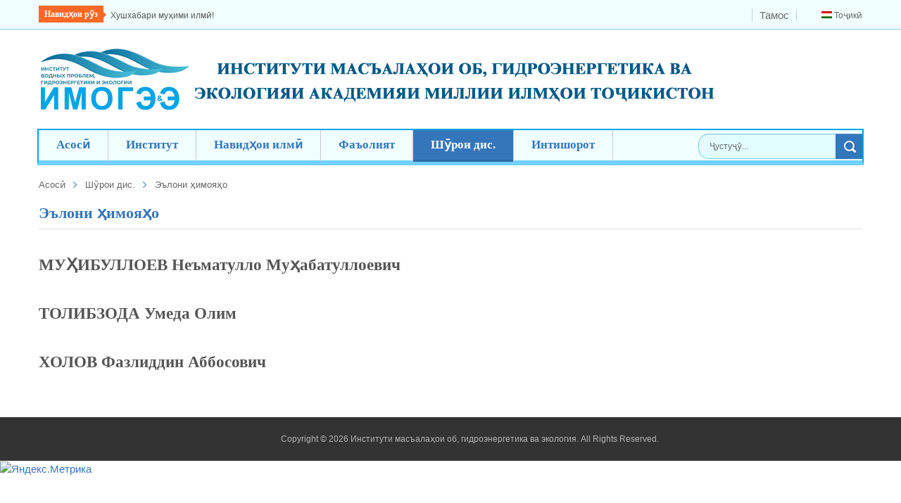

--- FILE ---
content_type: text/html; charset=utf-8
request_url: https://imoge.tj/shuroi-dis/eloni-himoya
body_size: 8794
content:


<!DOCTYPE html>
<html prefix="og: http://ogp.me/ns#" lang="en-gb" dir="ltr">
<head>
	<base href="https://imoge.tj/shuroi-dis/eloni-himoya" />
	<meta http-equiv="content-type" content="text/html; charset=utf-8" />
	<meta property="og:url" content="https://imoge.tj/shuroi-dis/eloni-himoya" />
	<meta property="og:type" content="website" />
	<meta property="og:title" content="Эълони ҳимояҳо" />
	<meta name="twitter:card" content="summary" />
	<meta name="twitter:title" content="Эълони ҳимояҳо" />
	<meta name="generator" content="SmartAddons.Com - the high quality products!" />
	<title>Эълони ҳимояҳо</title>
	<link href="/shuroi-dis/eloni-himoya" rel="canonical" />
	<link href="https://imoge.tj/shuroi-dis/eloni-himoya" rel="alternate" hreflang="en-GB" />
	<link href="https://imoge.tj/ru/dis-sovet/obyavlenie-o-zashchite" rel="alternate" hreflang="ru-RU" />
	<link href="/templates/sj_financial/favicon.ico" rel="shortcut icon" type="image/vnd.microsoft.icon" />
	<link href="https://imoge.tj/component/search/?Itemid=937&amp;format=opensearch" rel="search" title="Search Институти масъалаҳои об, гидроэнергетика ва экология" type="application/opensearchdescription+xml" />
	<link href="/plugins/system/yt/includes/site/css/style.css" rel="stylesheet" type="text/css" />
	<link href="/templates/system/css/general.css" rel="stylesheet" type="text/css" />
	<link href="/templates/system/css/system.css" rel="stylesheet" type="text/css" />
	<link href="/templates/sj_financial/asset/bootstrap/css/bootstrap.css" rel="stylesheet" type="text/css" />
	<link href="/templates/sj_financial/asset/fonts/awesome/css/font-awesome.css" rel="stylesheet" type="text/css" />
	<link href="/templates/sj_financial/asset/fonts/socialico/font-socialico.css" rel="stylesheet" type="text/css" />
	<link href="/templates/sj_financial/css/template-blue.css" rel="stylesheet" type="text/css" />
	<link href="/templates/sj_financial/css/bonus-page.css" rel="stylesheet" type="text/css" />
	<link href="/templates/sj_financial/css/your_css.css" rel="stylesheet" type="text/css" />
	<link href="/templates/sj_financial/css/pattern.css" rel="stylesheet" type="text/css" />
	<link href="/templates/sj_financial/asset/bootstrap/css/responsive.css" rel="stylesheet" type="text/css" />
	<link href="/templates/sj_financial/css/responsive.css" rel="stylesheet" type="text/css" />
	<link href="http://fonts.googleapis.com/css?family=Open+Sans:+400,300,600,700,800" rel="stylesheet" type="text/css" />
	<link href="/plugins/system/ytshortcodes/assets/css/awesome/font-awesome.css" rel="stylesheet" type="text/css" />
	<link href="/plugins/system/ytshortcodes/assets/css/awesome/glyphicon.css" rel="stylesheet" type="text/css" />
	<link href="/plugins/system/ytshortcodes/assets/css/shortcodes.css" rel="stylesheet" type="text/css" />
	<link href="/media/mod_languages/css/template.css" rel="stylesheet" type="text/css" />
	<link href="/media/k2splash/css/k2splash.css" rel="stylesheet" type="text/css" />
	<style type="text/css">

#yt_component .items-leading .item-image{
	width:270px; 
	max-width:100%;
	min-height:60px;
}


		#yt_menuposition #meganavigator ul.subnavi {
			position: static;
			visibility: visible;opacity: 1;
			box-shadow: none;
			background:transparent;
			border:none;
			margin:0;
		}
		
		#meganavigator ul.subnavi>li {
			margin-left: 0;
		}
		
		#meganavigator ul.subnavi>li.first {
			margin-top: 0;
		}
	body.sj_financial{font-size:15px}body.sj_financial{font-family:tahoma,sans-serif;}  h3.title, h2.heading-category, h3.modtitle, .page-header,.item-title,.carousel-caption h4, .wellcomesj a.readmore, h3.mgi-cat a, .item-wrap .item-title a, .other-links li a,.catItemView h3.catItemTitle, .itemListCategory h2, .itemLatest h3, .itemComments h3, .bs-title a, .k2ItemsBlock ul li a, .menu-title, .search.SearchMobile input[type="text"], .btn-navbar{font-family:Open Sans, serif !important}
body.sj_financial{
	background-color:#fcfcfc ;
	color:#666666 ;
}


	</style>
	<script src="/plugins/system/yt/includes/admin/js/jquery.min.js" type="text/javascript"></script>
	<script src="/plugins/system/yt/includes/admin/js/jquery-noconflict.js" type="text/javascript"></script>
	<script src="/media/jui/js/jquery.min.js?928d3797d4a47aecc0345216a0a04dc3" type="text/javascript"></script>
	<script src="/media/jui/js/jquery-noconflict.js?928d3797d4a47aecc0345216a0a04dc3" type="text/javascript"></script>
	<script src="/media/jui/js/jquery-migrate.min.js?928d3797d4a47aecc0345216a0a04dc3" type="text/javascript"></script>
	<script src="/media/k2/assets/js/k2.frontend.js?v=2.10.3&b=20200429&sitepath=/" type="text/javascript"></script>
	<script src="/media/jui/js/bootstrap.min.js?928d3797d4a47aecc0345216a0a04dc3" type="text/javascript"></script>
	<script src="https://imoge.tj/templates/sj_financial/js/yt-script.js" type="text/javascript"></script>
	<script src="https://imoge.tj/templates/sj_financial/js/prettify.js" type="text/javascript"></script>
	<script src="https://imoge.tj/templates/sj_financial/js/yt-extend.js" type="text/javascript"></script>
	<script src="https://imoge.tj/templates/sj_financial/menusys/class/common/js/jquery.easing.1.3.js" type="text/javascript"></script>
	<script src="https://imoge.tj/templates/sj_financial/menusys/class/mega/assets/jquery.megamenu.js" type="text/javascript"></script>
	<script src="https://imoge.tj/templates/sj_financial/menusys/class/common/js/gooeymenu.js" type="text/javascript"></script>
	<script src="https://imoge.tj/plugins/system/ytshortcodes/assets/js/jquery.prettyPhoto.js" type="text/javascript"></script>
	<script src="https://imoge.tj/plugins/system/ytshortcodes/assets/js/prettify.js" type="text/javascript"></script>
	<script src="https://imoge.tj/plugins/system/ytshortcodes/assets/js/shortcodes.js" type="text/javascript"></script>
	<script src="/media/k2splash/js/jcarousel.js" type="text/javascript"></script>
	<link href="https://imoge.tj/shuroi-dis/eloni-himoya" rel="alternate" hreflang="x-default" />
	<script type="text/javascript">
	var TMPL_NAME = "sj_financial";
	var TMPL_COOKIE = ["fontSize","fontName","templateColor","bgcolor","linkcolor","textcolor","header-bgimage","header-bgcolor","spotlight6-bgcolor","footer-bgcolor","footer-bgimage","templateLayout","menustyle","googleWebFont","activeNotice"];

	function MobileRedirectUrl(){
	  window.location.href = document.getElementById("yt-mobilemenu").value;
	}
</script>

	     <meta name="HandheldFriendly" content="true"/>
	<meta name="format-detection" content="telephone=no">
    <meta http-equiv="content-type" content="text/html; charset=utf-8" />
	
	<!-- META FOR IOS & HANDHELD -->
			<meta name="viewport" content="width=device-width, initial-scale=1.0, user-scalable=yes"/>
		
	<meta name="HandheldFriendly" content="true" />
	<meta name="apple-mobile-web-app-capable" content="YES" />
	<!-- //META FOR IOS & HANDHELD -->
	
	<!-- Suport IE8: media query, html5 -->
<!--[ if lt IE 9]>
<script src="https://imoge.tj/templates/sj_financial/js/respond.min.js" type="text/javascript"></script>
<script src="https://imoge.tj/templates/sj_financial/js/modernizr.min.js" type="text/javascript"></script>
<script src="http://html5shiv.googlecode.com/svn/trunk/html5.js"> </ script>
<[endif] -->

</head>
<body id="bd" class="com_k2 view-itemlist blue ltr layout_left-main sj_financial layout_left-main no-slider  yt-jv3" onLoad="prettyPrint()">
	
	<section id="yt_wrapper"  >
		
		<h3 id="top"  class="h3-wrapper">wrapper</h3>
		<section id="yt_spotlight1" class="block">						<div class="yt-main">
							<div class="yt-main-in1 container">
								<div class="yt-main-in2 row-fluid">
										<div id="top1" class="span8" data-tablet="span7 " data-mobile="hidden">
				    	
	<div class="module   beaking_news  clearfix">
	    		    <h3 class="modtitle">  Навидҳои рӯз</h3>
	    	    <div class="modcontent clearfix">
							
	<div id="sj_splash_17688423841202039206" class="sj-splash   slide" data-interval="5000" data-pause="hover">
		 
				<div class="spl-items">
			<div class="spl-items-inner">
								<div class="spl-item  item   active" data-href="/navidhoi-ilmi/navidho/khushkhabari-mu-imi-ilm" >
										<span class="spl-item-title">
						<a href="/navidhoi-ilmi/navidho/khushkhabari-mu-imi-ilm" title="Хушхабари муҳими илмӣ!"  >
							Хушхабари муҳими илмӣ!						</a>
					</span>
																			</div>
								<div class="spl-item  item  " data-href="/navidhoi-ilmi/seminar/seminari-ilm-arzjobii-tasiri-ta-jirjobii-i-lim-ba-zakhira-oi-obi-to-ikiston-dar-misoli-darjoi-varzob" >
										<span class="spl-item-title">
						<a href="/navidhoi-ilmi/seminar/seminari-ilm-arzjobii-tasiri-ta-jirjobii-i-lim-ba-zakhira-oi-obi-to-ikiston-dar-misoli-darjoi-varzob" title="Семинари илмӣ: Арзёбии таъсири тағйирёбии иқлим ба захираҳои оби Тоҷикистон, дар мисоли дарёи Варзоб"  >
							Семинари илмӣ: Арзёбии таъсири тағйирёбии иқлим ба захираҳои оби Тоҷикистон, дар мисоли дарёи Варзоб						</a>
					</span>
																			</div>
								<div class="spl-item  item  " data-href="/navidhoi-ilmi/navidho/ta-viyati-amkori-o-baroi-rasidan-ba-adaf-oi-rushdi-ustuvor-6-1-va-6-2-dar-to-ikiston-896" >
										<span class="spl-item-title">
						<a href="/navidhoi-ilmi/navidho/ta-viyati-amkori-o-baroi-rasidan-ba-adaf-oi-rushdi-ustuvor-6-1-va-6-2-dar-to-ikiston-896" title="Тақвияти ҳамкориҳо барои расидан ба ҳадафҳои рушди устувор 6.1 ва 6.2 дар Тоҷикистон"  >
							Тақвияти ҳамкориҳо барои расидан ба ҳадафҳои рушди устувор 6.1 ва 6.2 дар Тоҷикистон						</a>
					</span>
																			</div>
							</div>
		</div>
				
	</div>	
	
<script>
//<![CDATA[    					
	jQuery(function($){
		;(function(element){
			var $element = $(element);
			$element.each(function(){
				var $this = $(this), options = options = !$this.data('modal') && $.extend({}, $this.data());
				$this.jcarousel(options);
				$this.bind('jslide', function(e){
					var index = $(this).find(e.relatedTarget).index();
	
					// process for nav
					$('[data-jslide]').each(function(){
						var $nav = $(this), $navData = $nav.data(), href, $target = $($nav.attr('data-target') || (href = $nav.attr('href')) && href.replace(/.*(?=#[^\s]+$)/, ''));
						if ( !$target.is($this) ) return;
						if (typeof $navData.jslide == 'number' && $navData.jslide==index){
							$nav.addClass('sel');
						} else {
							$nav.removeClass('sel');
						}
					});
	
				});
			});
			return ;
			
		})('#sj_splash_17688423841202039206');
	});
//]]>	
</script>
	    </div>
	</div>
    
		</div>
				<div id="top2" class="span4 " data-tablet="span5 ">
				    	
	<div class="module   yt_flag  clearfix">
	    	    <div class="modcontent clearfix">
						<div class="mod-languages ">

	
		<a class="dropdown-toggle"  >
																		<img src="/media/mod_languages/images/tj.gif" alt="Тоҷикӣ" title="Тоҷикӣ" />						Тоҷикӣ																													<i class="fa fa-caret-down"></i>
		</a>
		<ul class="dropdown-menu " >
									<li class="lang-active" >
					<a href="/shuroi-dis/eloni-himoya">
													<img src="/media/mod_languages/images/tj.gif" alt="Тоҷикӣ" title="Тоҷикӣ" />							Тоҷикӣ											</a>
				</li>
												<li class="" >
					<a href="/ru/dis-sovet/obyavlenie-o-zashchite">
													<img src="/media/mod_languages/images/ru_ru.gif" alt="Русский" title="Русский" />							Русский											</a>
				</li>
												<li class="" >
					<a href="/en/">
													<img src="/media/mod_languages/images/en_gb.gif" alt="English" title="English" />							English											</a>
				</li>
							</ul>
	

</div>

<script type="text/javascript">
jQuery(document).ready(function($) {
	var ua = navigator.userAgent,
	_device = (ua.match(/iPad/i)||ua.match(/iPhone/i)||ua.match(/iPod/i)) ? "smartphone" : "desktop";
	
	if(_device == "desktop") {
		$(".mod-languages").bind('hover', function() {
			$(this).children(".dropdown-toggle").addClass(function(){
				if($(this).hasClass("open")){
					$(this).removeClass("open");
					return "";
				}
				return "open";
			});
			$(this).children(".dropdown-menu").stop().slideToggle(350);
			
		}, function(){
			$(this).children(".dropdown-menu").stop().slideToggle(350);
		});
	}else{
		$('.mod-languages .dropdown-toggle').bind('touchstart', function(){
			$('.mod-languages .dropdown-menu').stop().slideToggle(350);
		});
	}
});
</script>	    </div>
	</div>
        	
	<div class="module    contact-menu  clearfix">
	    	    <div class="modcontent clearfix">
						
<ul class="menu ">
<li class="item-943"><a href="/tamos1" class=" ContactInfo">Тамос</a></li></ul>
	    </div>
	</div>
        	
	<div class="module    contact-menu  clearfix">
	    	    <div class="modcontent clearfix">
							    </div>
	</div>
    
		</div>
										</div>
							</div>
						</div>
                    </section>			<header id="yt_header" class="block">						<div class="yt-main">
							<div class="yt-main-in1 container">
								<div class="yt-main-in2 row-fluid">
										<div id="yt_logoposition" class="span3" data-mobile="span6">
			  
			<a class="logo" href="/" title="Институти масъалаҳои об, гидроэнергетика ва экология">
				<img data-placeholder="no" alt="Институти масъалаҳои об, гидроэнергетика ва экология" src="https://imoge.tj/templates/sj_financial/images/blue/logo.png"/>
			</a>
                </div>
										</div>
							</div>
						</div>
                    </header>			<section id="yt_menuwrap" class="block">						<div class="yt-main">
							<div class="yt-main-in1 container">
								<div class="yt-main-in2 row-fluid">
										<div id="yt_menuposition" class="span9" data-tablet="span6" data-mobile="span6">
			<ul id="meganavigator" class="clearfix navi"><li class="level1 first">
	<a data-link="https://imoge.tj/" class="level1 first item-link" href="https://imoge.tj/"><span class="menu-title">Асосӣ</span></a>	
	</li>

<li class="level1 havechild">
	<div class="level1 havechild item-link separator"><span class="menu-title">Институт</span></div>	
			<!-- open mega-content div -->
		<div class="level2 menu mega-content" >
			
			<div class="mega-content-inner" >
				
									<div class="mega-col first one" >
						<ul class="subnavi level2"><li class="level2 first">
	<a data-link="/institut/tarikhi-institut" class="level2 first item-link" href="/institut/tarikhi-institut"><span class="menu-title">Таърихи Институт</span></a>	
	</li>

<li class="level2">
	<a data-link="/institut/sokhtori-institut" class="level2 item-link" href="/institut/sokhtori-institut"><span class="menu-title">Сохтори Институт</span></a>	
	</li>

<li class="level2">
	<a data-link="/institut/mamuriyati-institut" class="level2 item-link" href="/institut/mamuriyati-institut"><span class="menu-title">Маъмурияти Институт</span></a>	
	</li>

<li class="level2 last">
	<a data-link="/institut/shuroi-ilmi" class="level2 last item-link" href="/institut/shuroi-ilmi"><span class="menu-title">Шӯрои илмии Институт</span></a>	
	</li>

</ul>					</div>
				
			</div>
		</div>
		</li>

<li class="level1 havechild">
	<div class="level1 havechild item-link separator"><span class="menu-title">Навидҳои илмӣ</span></div>	
			<!-- open mega-content div -->
		<div class="level2 menu mega-content" >
			
			<div class="mega-content-inner" >
				
									<div class="mega-col first one" >
						<ul class="subnavi level2"><li class="level2 first">
	<a data-link="/navidhoi-ilmi/navidho" class="level2 first item-link" href="/navidhoi-ilmi/navidho"><span class="menu-title">Навидҳо</span></a>	
	</li>

<li class="level2">
	<a data-link="/navidhoi-ilmi/confirensiyaho" class="level2 item-link" href="/navidhoi-ilmi/confirensiyaho"><span class="menu-title">Конференсияҳо</span></a>	
	</li>

<li class="level2 last">
	<a data-link="/navidhoi-ilmi/seminar" class="level2 last item-link" href="/navidhoi-ilmi/seminar"><span class="menu-title">Семинарҳо</span></a>	
	</li>

</ul>					</div>
				
			</div>
		</div>
		</li>

<li class="level1 havechild">
	<div class="level1 havechild item-link separator"><span class="menu-title">Фаъолият</span></div>	
			<!-- open mega-content div -->
		<div class="level2 menu mega-content" >
			
			<div class="mega-content-inner" >
				
									<div class="mega-col first one" >
						<ul class="subnavi level2"><li class="level2 first">
	<a data-link="/faoliyat/faoliyati-ilmi" class="level2 first item-link" href="/faoliyat/faoliyati-ilmi"><span class="menu-title">Фаъолияти илмӣ-тадқиқотӣ</span></a>	
	</li>

<li class="level2">
	<a data-link="/faoliyat/faoliyati-imi-talimi" class="level2 item-link" href="/faoliyat/faoliyati-imi-talimi"><span class="menu-title">Фаъолияти илмӣ-таълимӣ</span></a>	
	</li>

<li class="level2">
	<a data-link="/faoliyat/hamkorihoi-beruna" class="level2 item-link" href="/faoliyat/hamkorihoi-beruna"><span class="menu-title">Ҳамкориҳои беруна</span></a>	
	</li>

<li class="level2">
	<a data-link="/faoliyat/loiha-va-grandho" class="level2 item-link" href="/faoliyat/loiha-va-grandho"><span class="menu-title">Лоиҳа ва грантҳо</span></a>	
	</li>

<li class="level2 last">
	<a data-link="/faoliyat/taby-nashr" class="level2 last item-link" href="/faoliyat/taby-nashr"><span class="menu-title">Табъу нашр</span></a>	
	</li>

</ul>					</div>
				
			</div>
		</div>
		</li>

<li class=" active level1 havechild">
	<div class=" active  active level1 havechild item-link separator"><span class="menu-title">Шӯрои дис.</span></div>	
			<!-- open mega-content div -->
		<div class="level2 menu mega-content" >
			
			<div class="mega-content-inner" >
				
									<div class="mega-col first one" >
						<ul class="subnavi level2"><li class="level2 first">
	<a data-link="/shuroi-dis/karorho-oid-ba-6d" class="level2 first item-link" href="/shuroi-dis/karorho-oid-ba-6d"><span class="menu-title">Қарорҳо оид ба 6D.КОА-059</span></a>	
	</li>

<li class="level2">
	<a data-link="/shuroi-dis/hayati-shuro" class="level2 item-link" href="/shuroi-dis/hayati-shuro"><span class="menu-title">Ҳайъати Шӯрои диссертатсионӣ</span></a>	
	</li>

<li class=" active level2 last">
	<a data-link="/shuroi-dis/eloni-himoya" class=" active  active level2 last item-link" href="/shuroi-dis/eloni-himoya"><span class="menu-title">Эълони ҳимояҳо</span></a>	
	</li>

</ul>					</div>
				
			</div>
		</div>
		</li>

<li class="level1 last havechild">
	<div class="level1 last havechild item-link separator"><span class="menu-title">Интишорот</span></div>	
			<!-- open mega-content div -->
		<div class="level2 menu mega-content" >
			
			<div class="mega-content-inner" >
				
									<div class="mega-col first one" >
						<ul class="subnavi level2"><li class="level2 first">
	<a data-link="https://www.imoge.tj/server/public/" class="level2 first item-link" href="https://www.imoge.tj/server/public/"><span class="menu-title">Махзани маълумотҳо оид ба захираҳои об</span></a>	
	</li>

<li class="level2">
	<a class="level2 item-link" href="https://majalla.imoge.tj/tj" target="_blank"><span class="menu-title">Маҷаллаи илмӣ-амалии «Захираҳои обӣ, энергетика ва экология»</span></a>	
	</li>

<li class="level2">
	<a data-link="/intishorot/kitob-va-monografiya" class="level2 item-link" href="/intishorot/kitob-va-monografiya"><span class="menu-title">Китоб ва монографияҳо</span></a>	
	</li>

<li class="level2 last">
	<a data-link="/intishorot/maqolaho" class="level2 last item-link" href="/intishorot/maqolaho"><span class="menu-title">Мақолаҳо</span></a>	
	</li>

</ul>					</div>
				
			</div>
		</div>
		</li>

</ul>	<script type="text/javascript">
		jQuery(document).ready(function($){
            $('#meganavigator').megamenu({ 
            	'wrap':'#yt_menuwrap .container',
            	'easing': 'easeInOutCubic',
				'speed': '500',
				'justify': 'left'
            });
							gooeymenu.setup({id:'meganavigator', fx:'swing'})
				    });
	</script>
	<div id="yt-responivemenu" class="yt-resmenu menu-sidebar">
	<button class="btn btn-navbar yt-resmenu-sidebar" type="button">
	<i class="icon-align-justify"></i>
	Menu
    </button>
    <div id="yt_resmenu_sidebar">
        <ul class="nav resmenu">
	    <li><a href='https://imoge.tj/'>Асосӣ</a>        </li>
        <li><a href="#1">Институт</a>            <ul class="nav">
            <li><a href='/institut/tarikhi-institut'>Таърихи Институт</a>        </li>
        <li><a href='/institut/sokhtori-institut'>Сохтори Институт</a>        </li>
        <li><a href='/institut/mamuriyati-institut'>Маъмурияти Институт</a>        </li>
        <li><a href='/institut/shuroi-ilmi'>Шӯрои илмии Институт</a>        </li>
                </ul></li>
            <li><a href="#1">Навидҳои илмӣ</a>            <ul class="nav">
            <li><a href='/navidhoi-ilmi/navidho'>Навидҳо</a>        </li>
        <li><a href='/navidhoi-ilmi/confirensiyaho'>Конференсияҳо</a>        </li>
        <li><a href='/navidhoi-ilmi/seminar'>Семинарҳо</a>        </li>
                </ul></li>
            <li><a href="#1">Фаъолият</a>            <ul class="nav">
            <li><a href='/faoliyat/faoliyati-ilmi'>Фаъолияти илмӣ-тадқиқотӣ</a>        </li>
        <li><a href='/faoliyat/faoliyati-imi-talimi'>Фаъолияти илмӣ-таълимӣ</a>        </li>
        <li><a href='/faoliyat/hamkorihoi-beruna'>Ҳамкориҳои беруна</a>        </li>
        <li><a href='/faoliyat/loiha-va-grandho'>Лоиҳа ва грантҳо</a>        </li>
        <li><a href='/faoliyat/taby-nashr'>Табъу нашр</a>        </li>
                </ul></li>
            <li><a href="#1">Шӯрои дис.</a>            <ul class="nav">
            <li><a href='/shuroi-dis/karorho-oid-ba-6d'>Қарорҳо оид ба 6D.КОА-059</a>        </li>
        <li><a href='/shuroi-dis/hayati-shuro'>Ҳайъати Шӯрои диссертатсионӣ</a>        </li>
        <li><a href='/shuroi-dis/eloni-himoya' class="active">Эълони ҳимояҳо</a>        </li>
                </ul></li>
            <li><a href="#1">Интишорот</a>            <ul class="nav">
            <li><a href='https://www.imoge.tj/server/public/'>Махзани маълумотҳо оид ба захираҳои об</a>        </li>
        <li><a href='https://majalla.imoge.tj/tj'>Маҷаллаи илмӣ-амалии «Захираҳои обӣ, энергетика ва экология»</a>        </li>
        <li><a href='/intishorot/kitob-va-monografiya'>Китоб ва монографияҳо</a>        </li>
        <li><a href='/intishorot/maqolaho'>Мақолаҳо</a>        </li>
                </ul></li>
        		</ul>
	</div>
<!--	<script type="text/javascript">
		jQuery(document).ready(function($){
			if($('.yt-off-sideresmenu .yt-sideresmenu')){
				$('.yt-off-sideresmenu .yt-sideresmenu').html($('#yt_resmenu_sidebar').html());
				$('.btn.yt-resmenu-sidebar').click(function(){
					if($('#bd').hasClass('on-sidebar-resmenu')){
						$('#bd').removeClass('on-sidebar-resmenu');
					}else{
						$('#bd').addClass('on-sidebar-resmenu');
					}
				});
			}
		});
	</script>-->
	
	<script type="text/javascript">
		jQuery(document).ready(function($){
			
			if($('.yt-off-sideresmenu .yt-sideresmenu')){
			//	alert('aa');
				$('.yt-off-sideresmenu .yt-sideresmenu').html($('#yt_resmenu_sidebar').html());
			}
			
			function openSidebar() {
				$("#yt_wrapper,#bd").addClass('on-sidebar-resmenu');
			}
			function closeSidebar() {
				$("#yt_wrapper,#bd").removeClass('on-sidebar-resmenu');
			}

			$('.yt-off-sideresmenu').siblings().on('click', function(e) {
				if($('#yt_wrapper,#bd').hasClass('on-sidebar-resmenu')) {
				  e.preventDefault();
				  closeSidebar();
				  
				}
			});

			$('.yt-resmenu-sidebar').on('click', function(e) {
				e.stopPropagation();
				e.preventDefault();
				//alert('vao day');
				if($('#yt_wrapper,#bd').hasClass('on-sidebar-resmenu')) {
				  closeSidebar();
				} else {
				  openSidebar();
				}

			});

		});
	</script>
	
	</div>
        </div>
				<div id="social" class="span3" data-tablet="span6" data-mobile="span6">
				    	
	<div class="module  search_results  clearfix">
	    	    <div class="modcontent clearfix">
						<div class="searchsearch_results">
	<form action="/shuroi-dis/eloni-himoya" method="post" class="form-inline">
		<label for="mod-search-searchword" class="element-invisible">Search ...</label> <input name="searchword" id="mod-search-searchword" maxlength="200"  class="inputbox search-query" type="text" size="20" value="Ҷустуҷӯ..."  onblur="if (this.value=='') this.value='Ҷустуҷӯ...';" onfocus="if (this.value=='Ҷустуҷӯ...') this.value='';" /> <button class="button btn btn-primary" onclick="this.form.searchword.focus();"> <i class="icon_search"> </i> <span class="over-search"></span></button>		<input type="hidden" name="task" value="search" />
		<input type="hidden" name="option" value="com_search" />
		<input type="hidden" name="Itemid" value="937" />
	</form>
</div>
	    </div>
	</div>
    
		</div>
				<div id="top0" class="span3 hidden" data-normal=" hidden" data-tablet="span4 hidden" data-mobile="span3">
				<div class="search SearchMobile">
	<form action="/shuroi-dis/eloni-himoya" method="post" class="form-inline">
		<label for="mod-search-searchword2" class="element-invisible">Search ...</label> <input name="searchword" id="mod-search-searchword2" maxlength="200"  class="inputbox search-query" type="text" size="20" value="Search"  onblur="if (this.value=='') this.value='Search';" onfocus="if (this.value=='Search') this.value='';" /> <button class="button btn btn-primary" onclick="this.form.searchword.focus();"> <i class="fa  fa-search"> </i> </button>		<input type="hidden" name="task" value="search" />
		<input type="hidden" name="option" value="com_search" />
		<input type="hidden" name="Itemid" value="937" />
	</form>
</div>

		</div>
										</div>
							</div>
						</div>
                    </section>			<section id="content" class="content layout-lrm nopos-right nopos-maintop1 nopos-mainbottom1 nopos-mainbottom2 nogroup-right block">						<div class="yt-main">
							<div class="yt-main-in1 container">
								<div class="yt-main-in2 row-fluid">
        							<div id="content_right" class="span4 hidden" data-tablet="span12"><div class="content-right-in"></div></div> <div id="content_main" class="span12" data-tablet="span12"><div class="content-main-inner ">        	<div class="span12 no-minheight">
				<div id="system-message-container">
	</div>

            </div>
         		<div id="breadcrumb" class="span12">
				    	
	<div class="module    clearfix">
	    	    <div class="modcontent clearfix">
						
<ul class="breadcrumb ">
<li><a href="/" class="pathway">Асосӣ</a><span class="divider"></span><li><li><span>Шӯрои дис.</span><li><li><span class="divider"></span><span>Эълони ҳимояҳо</span><li></ul>
	    </div>
	</div>
    
		</div>
		          <div id="yt_component" class="span12" data-normal="">
            <div class="component-inner">
                


<!-- Start K2 Category Layout -->
<div id="k2Container" class="clearfix itemListView">

	
	
		<!-- Blocks for current category and subcategories -->
	<div class="itemListCategoriesBlock">

				<!-- Category block -->
		<div class="itemListCategory">

			
			
						<!-- Category title -->
			<h2>Эълони ҳимояҳо</h2>
			
			
			<!-- K2 Plugins: K2CategoryDisplay -->
			
			<div class="clr"></div>
		</div>
		
		
	</div>
	


		<!-- Item list -->
	<div class="itemList">

		
				<!-- Primary items -->
		<div id="itemListPrimary row-fluid">
						
						
			<div class="itemContainer itemContainerLast span12">
				
<!-- Start K2 Item Layout -->
<div class="catItemView groupPrimary">

	<!-- Plugins: BeforeDisplay -->
		<!-- K2 Plugins: K2BeforeDisplay -->
			
  <!-- Plugins: AfterDisplayTitle -->
  
  <!-- K2 Plugins: K2AfterDisplayTitle -->
  
	
  <div class="catItemBody">
	<div class="catItemHeader">
		<dl class="article-info">
						
						
						
		</dl>
  </div> 
			<!-- Item title -->
		<h3 class="catItemTitle">
			
							<a href="/shuroi-dis/eloni-himoya/mu-ibulloev-nematullo-mu-abatulloevich">
				МУҲИБУЛЛОЕВ Неъматулло Муҳабатуллоевич			</a>
			
					</h3>
	  

	  <!-- Plugins: BeforeDisplayContent -->
	  
	  <!-- K2 Plugins: K2BeforeDisplayContent -->
	  
	 
	  	  
		
		<div class="clr"></div>

	  
	  <!-- Plugins: AfterDisplayContent -->
	  
	  <!-- K2 Plugins: K2AfterDisplayContent -->
	  
	  <div class="clr"></div>
  </div>
	
	<!-- BLock catItemNavi -->
	 	
  
  
  
  <div class="clr"></div>

	
	
  <!-- Plugins: AfterDisplay -->
  
  <!-- K2 Plugins: K2AfterDisplay -->
  
	<div class="clr"></div>
</div>
<!-- End K2 Item Layout -->
			</div>
						<div class="clr"></div>
									
						
			<div class="itemContainer itemContainerLast span12">
				
<!-- Start K2 Item Layout -->
<div class="catItemView groupPrimary">

	<!-- Plugins: BeforeDisplay -->
		<!-- K2 Plugins: K2BeforeDisplay -->
			
  <!-- Plugins: AfterDisplayTitle -->
  
  <!-- K2 Plugins: K2AfterDisplayTitle -->
  
	
  <div class="catItemBody">
	<div class="catItemHeader">
		<dl class="article-info">
						
						
						
		</dl>
  </div> 
			<!-- Item title -->
		<h3 class="catItemTitle">
			
							<a href="/shuroi-dis/eloni-himoya/tolibzoda-umeda-olim">
				ТОЛИБЗОДА Умеда Олим			</a>
			
					</h3>
	  

	  <!-- Plugins: BeforeDisplayContent -->
	  
	  <!-- K2 Plugins: K2BeforeDisplayContent -->
	  
	 
	  	  
		
		<div class="clr"></div>

	  
	  <!-- Plugins: AfterDisplayContent -->
	  
	  <!-- K2 Plugins: K2AfterDisplayContent -->
	  
	  <div class="clr"></div>
  </div>
	
	<!-- BLock catItemNavi -->
	 	
  
  
  
  <div class="clr"></div>

	
	
  <!-- Plugins: AfterDisplay -->
  
  <!-- K2 Plugins: K2AfterDisplay -->
  
	<div class="clr"></div>
</div>
<!-- End K2 Item Layout -->
			</div>
						<div class="clr"></div>
									
						
			<div class="itemContainer itemContainerLast span12">
				
<!-- Start K2 Item Layout -->
<div class="catItemView groupPrimary">

	<!-- Plugins: BeforeDisplay -->
		<!-- K2 Plugins: K2BeforeDisplay -->
			
  <!-- Plugins: AfterDisplayTitle -->
  
  <!-- K2 Plugins: K2AfterDisplayTitle -->
  
	
  <div class="catItemBody">
	<div class="catItemHeader">
		<dl class="article-info">
						
						
						
		</dl>
  </div> 
			<!-- Item title -->
		<h3 class="catItemTitle">
			
							<a href="/shuroi-dis/eloni-himoya/kholov-fazliddin-abbosovich">
				ХОЛОВ Фазлиддин Аббосович			</a>
			
					</h3>
	  

	  <!-- Plugins: BeforeDisplayContent -->
	  
	  <!-- K2 Plugins: K2BeforeDisplayContent -->
	  
	 
	  	  
		
		<div class="clr"></div>

	  
	  <!-- Plugins: AfterDisplayContent -->
	  
	  <!-- K2 Plugins: K2AfterDisplayContent -->
	  
	  <div class="clr"></div>
  </div>
	
	<!-- BLock catItemNavi -->
	 	
  
  
  
  <div class="clr"></div>

	
	
  <!-- Plugins: AfterDisplay -->
  
  <!-- K2 Plugins: K2AfterDisplay -->
  
	<div class="clr"></div>
</div>
<!-- End K2 Item Layout -->
			</div>
						<div class="clr"></div>
									<div class="clr"></div>
		</div>
		
		
		
	</div>

	<!-- Pagination -->
		<div class="pagination">
				<div class="clr"></div>
			</div>
	
	</div>
<!-- End K2 Category Layout -->

<!-- JoomlaWorks "K2" (v2.10.3) | Learn more about K2 at https://getk2.org -->


            </div>
        </div>
		   </div></div> 								</div>
							</div>
						</div>
                    </section>					<footer id="yt_footer" class="block">						<div class="yt-main">
							<div class="yt-main-in1 container">
								<div class="yt-main-in2 row-fluid">
										<div id="yt_copyrightposition" class="span12">
			        <!-- 
        You CAN NOT remove (or unreadable) those links without permission. Removing the link and template sponsor Please visit smartaddons.com or contact with e-mail If you don't want to link back to smartaddons.com, you can always pay a link removal donation. This will allow you to use the template link free on one domain name. Also, kindly send me the site's url so I can include it on my list of verified users. 
        -->
        <div class="footer1">Copyright &#169; 2026 Институти масъалаҳои об, гидроэнергетика ва экология. All Rights Reserved.  </div>
        
                </div>
										</div>
							</div>
						</div>
                    </footer>			        <script type="text/javascript">
	jQuery(document).ready(function($){
		/* Begin: add class pattern for element */
		var headerbgimage = '';
		var footerbgimage = '';
		if(headerbgimage){
			$('#yt_header').addClass(headerbgimage);
			
		}
		if(footerbgimage){
			$('#yt_footer').addClass(footerbgimage);
			$('#yt_spotlight6').addClass(footerbgimage);
		}
		/* End: add class pattern for element */
	});
</script>
    <a id="yt-totop" class="backtotop" href="#"><i class="icon-angle-up"></i></a>

    <script type="text/javascript">
        jQuery(".backtotop").addClass("hidden-top");
			jQuery(window).scroll(function () {
			if (jQuery(this).scrollTop() === 0) {
				jQuery(".backtotop").addClass("hidden-top")
			} else {
				jQuery(".backtotop").removeClass("hidden-top")
			}
		});

		jQuery('.backtotop').click(function () {
			jQuery('body,html').animate({
					scrollTop:0
				}, 1200);
			return false;
		});
    </script>
		<div class="block yt-off-sideresmenu"><div class="yt-sideresmenu"></div></div>
			</section>
	<!-- Yandex.Metrika informer -->
<a href="https://metrika.yandex.ru/stat/?id=86919992&amp;from=informer"
target="_blank" rel="nofollow"><img src="https://informer.yandex.ru/informer/86919992/3_1_ECECFFFF_CCCCFFFF_0_pageviews"
style="width:88px; height:31px; border:0;" alt="Яндекс.Метрика" title="Яндекс.Метрика: данные за сегодня (просмотры, визиты и уникальные посетители)" class="ym-advanced-informer" data-cid="86919992" data-lang="ru" /></a>
<!-- /Yandex.Metrika informer -->

<!-- Yandex.Metrika counter -->
<script type="text/javascript" >
   (function(m,e,t,r,i,k,a){m[i]=m[i]||function(){(m[i].a=m[i].a||[]).push(arguments)};
   m[i].l=1*new Date();k=e.createElement(t),a=e.getElementsByTagName(t)[0],k.async=1,k.src=r,a.parentNode.insertBefore(k,a)})
   (window, document, "script", "https://mc.yandex.ru/metrika/tag.js", "ym");

   ym(86919992, "init", {
        clickmap:true,
        trackLinks:true,
        accurateTrackBounce:true,
        webvisor:true
   });
</script>
<noscript><div><img src="https://mc.yandex.ru/watch/86919992" style="position:absolute; left:-9999px;" alt="" /></div></noscript>
<!-- /Yandex.Metrika counter -->
<script  type="text/javascript">
						function jSelectShortcode(text) {
							jQuery("#yt_shorcodes").removeClass("open");
							text = text.replace(/'/g, '"');
							if(document.getElementById('jform_articletext') != null) {
								jInsertEditorText(text, 'jform_articletext');
							}
							if(document.getElementById('text') != null) {
								jInsertEditorText(text, 'text');
							}
							if(document.getElementById('jform_description') != null) {
								jInsertEditorText(text, 'jform_description');
							}
							if(document.getElementById('jform_content') != null) {
								jInsertEditorText(text, 'jform_content');
							}
							if(document.getElementById('product_desc') != null) {
								jInsertEditorText(text, 'product_desc');
							}
							SqueezeBox.close();
						}
				   </script><script>
(function(c,d){"JUri"in d||(d.JUri="https://imoge.tj/");c.addEventListener("click",function(a){var b=a.target?a.target.closest('[class*="ba-click-lightbox-form-"], [href*="ba-click-lightbox-form-"]'):null;if(b){a.preventDefault();if("pending"==b.clicked)return!1;b.clicked="pending";"formsAppClk"in window?formsAppClk.click(b):(a=document.createElement("script"),a.src=JUri+"components/com_baforms/assets/js/click-trigger.js",a.onload=function(){formsAppClk.click(b)},
c.head.append(a))}})})(document,window);
</script>
</body>
</html>

--- FILE ---
content_type: text/css
request_url: https://imoge.tj/templates/sj_financial/css/template-blue.css
body_size: 30129
content:
.clearfix {
  *zoom: 1;
}
.clearfix:before,
.clearfix:after {
  display: table;
  content: "";
  line-height: 0;
}
.clearfix:after {
  clear: both;
}
.hide-text {
  font: 0/0 a;
  color: transparent;
  text-shadow: none;
  background-color: transparent;
  border: 0;
}
.input-block-level {
  display: block;
  width: 100%;
  min-height: 30px;
  -webkit-box-sizing: border-box;
  -moz-box-sizing: border-box;
  box-sizing: border-box;
}
@font-face {
  font-family: 'Segoe UI';
  src: url('../asset/fonts/segoeui/segoeui.eot');
  src: url('../asset/fonts/segoeui/segoeui.eot') format('embedded-opentype'), url('../asset/fonts/segoeui/segoeui.woff') format('woff'), url('../asset/fonts/segoeui/segoeui.ttf') format('truetype'), url('../asset/fonts/segoeui/segoeui.svg#SegoeUIRegular') format('svg');
}
@font-face {
  font-family: 'SegoeUISemibold';
  src: url('../asset/fonts/segoeui/seguisb.eot');
  src: url('../asset/fonts/segoeui/seguisb.eot') format('embedded-opentype'), url('../asset/fonts/segoeui/seguisb.woff') format('woff'), url('../asset/fonts/segoeui/seguisb.ttf') format('truetype'), url('../asset/fonts/segoeui/seguisb.svg#SegoeUISemibold') format('svg');
}
.backtotop {
  background-color: #555;
  width: 45px;
  bottom: 20px;
  right: 10px;
  min-height: 42px;
  overflow: hidden;
  z-index: 40;
  position: fixed;
  display: block;
  text-align: center;
  -webkit-border-radius: 3px;
  -moz-border-radius: 3px;
  border-radius: 3px;
  -webkit-transition: all 0.3s ease-in-out 0s;
  -moz-transition: all 0.3s ease-in-out 0s;
  -o-transition: all 0.3s ease-in-out 0s;
  transition: all 0.3s ease-in-out 0s;
}
.backtotop.hidden-top {
  bottom: -100px;
}
.backtotop:hover {
  background-color: #2D69A5;
}
.backtotop i {
  font-size: 36px;
  margin: 1px 0 0 0 !important;
  color: #fff;
  display: inline-block;
}
.bs-docs-example ul.the-icons li:hover {
  background: #3376BC;
}
#cpanel_wrapper {
  font-family: "arial";
  background: #e5e5e5;
  border: 1px solid #f3f3f3;
  border-right: none;
  -webkit-border-radius: 3px 0 0 3px;
  -moz-border-radius: 3px 0 0 3px;
  border-radius: 3px 0 0 3px;
  -webkit-box-shadow: 0 0 6px rgba(0,0,0,0.4);
  -moz-box-shadow: 0 0 6px rgba(0,0,0,0.4);
  box-shadow: 0 0 6px rgba(0,0,0,0.4);
  position: fixed;
  width: 300px;
  top: 35px;
  right: -320px;
  padding: 8px;
  z-index: 999;
  font-size: 11px;
}
#cpanel_wrapper #cpanel_btn {
  position: absolute;
  width: 26px;
  left: -47px;
  top: 9px;
  padding: 7px 10px;
  cursor: pointer;
  overflow: hidden;
  background: url("../images/cpanel/bg-cpanel-head.png") repeat #666666;
  -webkit-box-shadow: -2px 0 2px rgba(0, 0, 0, 0.25) inset, 0 1px 0 rgba(255, 255, 255, 0.1) inset, 0 2px 2px rgba(0, 0, 0, 0.15);
  -moz-box-shadow: -2px 0 2px rgba(0, 0, 0, 0.25) inset, 0 1px 0 rgba(255, 255, 255, 0.1) inset, 0 2px 2px rgba(0, 0, 0, 0.15);
  box-shadow: -2px 0 2px rgba(0, 0, 0, 0.25) inset, 0 1px 0 rgba(255, 255, 255, 0.1) inset, 0 2px 2px rgba(0, 0, 0, 0.15);
  -webkit-border-radius: 3px 0 0 3px;
  -moz-border-radius: 3px 0 0 3px;
  border-radius: 3px 0 0 3px;
}
#cpanel_wrapper #cpanel_btn i {
  font-size: 18px;
  margin: 0 0 0 4px;
  color: #fff;
  text-shadow: 1px 1px 1px rgba(0,0,0,0.15);
}
#cpanel_wrapper #ytcpanel_accordion {
  margin-bottom: 10px;
}
#cpanel_wrapper #ytcpanel_accordion .cpanel-head {
  font-size: 17px;
  font-weight: bold;
  text-transform: uppercase;
  padding: 8px 12px;
  color: #fff;
  margin: 1px -9px 8px 0;
  -webkit-box-shadow: 0 1px 2px rgba(0,0,0,0.5) inset;
  -moz-box-shadow: 0 1px 2px rgba(0,0,0,0.5) inset;
  box-shadow: 0 1px 2px rgba(0,0,0,0.5) inset;
  background: url("../images/cpanel/bg-cpanel-head.png") repeat #666666;
  word-spacing: 5px;
}
#cpanel_wrapper #ytcpanel_accordion .accordion-group {
  border-color: #BCBCBC;
  -webkit-border-radius: 3px;
  -moz-border-radius: 3px;
  border-radius: 3px;
  margin-bottom: 5px;
}
#cpanel_wrapper #ytcpanel_accordion .accordion-group .accordion-heading {
  border: 1px solid #BCBCBC;
  background-color: #f9f9f9;
  background-image: -moz-linear-gradient(top,#FFFFFF,#F1F1F1);
  background-image: -webkit-gradient(linear,0 0,0 100%,from(#FFFFFF),to(#F1F1F1));
  background-image: -webkit-linear-gradient(top,#FFFFFF,#F1F1F1);
  background-image: -o-linear-gradient(top,#FFFFFF,#F1F1F1);
  background-image: linear-gradient(to bottom,#FFFFFF,#F1F1F1);
  background-repeat: repeat-x;
  filter: progid:DXImageTransform.Microsoft.gradient(startColorstr='#ffffffff', endColorstr='#fff1f1f1', GradientType=0);
  margin: -1px;
  -webkit-border-radius: 3px;
  -moz-border-radius: 3px;
  border-radius: 3px;
  -webkit-box-shadow: 0 0 1px 1px rgba(255, 255, 255, 0.5) inset;
  -moz-box-shadow: 0 0 1px 1px rgba(255, 255, 255, 0.5) inset;
  box-shadow: 0 0 1px 1px rgba(255, 255, 255, 0.5) inset;
}
#cpanel_wrapper #ytcpanel_accordion .accordion-group .accordion-heading .accordion-toggle {
  padding: 6px 10px;
  font-weight: bold;
  color: #555;
  font-size: 12px;
  text-shadow: 1px 1px 0 #EEEEEE;
}
#cpanel_wrapper #ytcpanel_accordion .accordion-group .accordion-heading .accordion-toggle i {
  float: right;
  font-size: 14px;
  color: #999;
  margin-right: 5px;
}
#cpanel_wrapper #ytcpanel_accordion .accordion-group .accordion-heading:hover {
  background-color: #ededed;
  background-image: -moz-linear-gradient(top,#f5f5f5,#e0e0e0);
  background-image: -webkit-gradient(linear,0 0,0 100%,from(#f5f5f5),to(#e0e0e0));
  background-image: -webkit-linear-gradient(top,#f5f5f5,#e0e0e0);
  background-image: -o-linear-gradient(top,#f5f5f5,#e0e0e0);
  background-image: linear-gradient(to bottom,#f5f5f5,#e0e0e0);
  background-repeat: repeat-x;
  filter: progid:DXImageTransform.Microsoft.gradient(startColorstr='#fff5f5f5', endColorstr='#ffe0e0e0', GradientType=0);
}
#cpanel_wrapper #ytcpanel_accordion .accordion-group .accordion-heading.active {
  background-color: #8b8b8b;
  background-image: -moz-linear-gradient(top,#999,#777);
  background-image: -webkit-gradient(linear,0 0,0 100%,from(#999),to(#777));
  background-image: -webkit-linear-gradient(top,#999,#777);
  background-image: -o-linear-gradient(top,#999,#777);
  background-image: linear-gradient(to bottom,#999,#777);
  background-repeat: repeat-x;
  filter: progid:DXImageTransform.Microsoft.gradient(startColorstr='#ff999999', endColorstr='#ff777777', GradientType=0);
  border-color: #777;
  -webkit-box-shadow: 0 0 1px 1px rgba(255,255,255,0.15) inset;
  -moz-box-shadow: 0 0 1px 1px rgba(255,255,255,0.15) inset;
  box-shadow: 0 0 1px 1px rgba(255,255,255,0.15) inset;
}
#cpanel_wrapper #ytcpanel_accordion .accordion-group .accordion-heading.active .accordion-toggle {
  color: #fff;
  text-shadow: none;
}
#cpanel_wrapper #ytcpanel_accordion .accordion-group .accordion-heading.active .accordion-toggle i {
  color: #eee;
  text-shadow: none;
}
#cpanel_wrapper #ytcpanel_accordion .accordion-group .collapse {
  background: #fff;
  border-radius: 0 0 3px 3px;
  overflow: hidden;
}
#cpanel_wrapper #ytcpanel_accordion .accordion-group .collapse .accordion-inner {
  border: none;
  padding: 8px;
}
#cpanel_wrapper #ytcpanel_accordion .accordion-group .collapse .accordion-inner h4.clear {
  margin: 0 0 5px;
  padding: 10px 0 0;
  font-size: 100%;
}
#cpanel_wrapper #ytcpanel_accordion .accordion-group .collapse .accordion-inner h4.clear span {
  color: #555;
  display: inline-block;
  background: #e6e6e6;
  -webkit-border-radius: 25px;
  -moz-border-radius: 25px;
  border-radius: 25px;
  padding: 1px 15px;
  -webkit-box-shadow: 0 1px #CCCCCC inset;
  -moz-box-shadow: 0 1px #CCCCCC inset;
  box-shadow: 0 1px #CCCCCC inset;
}
#cpanel_wrapper #ytcpanel_accordion .accordion-group .collapse .accordion-inner .fs-desc {
  line-height: 11px;
  color: #838383;
}
#cpanel_wrapper #ytcpanel_accordion .accordion-group .collapse .accordion-inner .cpanel-theme-color .theme-color {
  background-color: #CCC;
  width: 38px;
  height: 25px;
  position: relative;
  line-height: 25px;
  cursor: pointer;
  float: left;
  overflow: hidden;
  text-indent: 100%;
  white-space: nowrap;
  margin: 5px 5px 0 0;
  -webkit-border-radius: 3px;
  -moz-border-radius: 3px;
  border-radius: 3px;
  -webkit-box-shadow:  0 -1px 8px 2px rgba(0, 0, 0, 0.3) inset, 0 -1px 0 0 rgba(255, 255, 255, 0.6) inset, 0 2px rgba(0, 0, 0, 0.38), 0 0 #BBBBBB, 0 3px 2px rgba(0, 0, 0, 0.25);
  -moz-box-shadow:  0 -1px 8px 2px rgba(0, 0, 0, 0.3) inset, 0 -1px 0 0 rgba(255, 255, 255, 0.6) inset, 0 2px rgba(0, 0, 0, 0.38), 0 0 #BBBBBB, 0 3px 2px rgba(0, 0, 0, 0.25);
  box-shadow:  0 -1px 8px 2px rgba(0, 0, 0, 0.3) inset, 0 -1px 0 0 rgba(255, 255, 255, 0.6) inset, 0 2px rgba(0, 0, 0, 0.38), 0 0 #BBBBBB, 0 3px 2px rgba(0, 0, 0, 0.25);
}
#cpanel_wrapper #ytcpanel_accordion .accordion-group .collapse .accordion-inner .cpanel-theme-color .theme-color.tomato {
  background-color: #ff6825;
}
#cpanel_wrapper #ytcpanel_accordion .accordion-group .collapse .accordion-inner .cpanel-theme-color .theme-color.green {
  background-color: #8fb60b;
}
#cpanel_wrapper #ytcpanel_accordion .accordion-group .collapse .accordion-inner .cpanel-theme-color .theme-color.blue {
  background-color: #28A8D2;
}
#cpanel_wrapper #ytcpanel_accordion .accordion-group .collapse .accordion-inner .cpanel-theme-color .theme-color.cyan {
  background-color: #00a89b;
}
#cpanel_wrapper #ytcpanel_accordion .accordion-group .collapse .accordion-inner .cpanel-theme-color .theme-color.dark_red {
  background-color: #a90029;
}
#cpanel_wrapper #ytcpanel_accordion .accordion-group .collapse .accordion-inner .cpanel-theme-color .theme-color.dark_blue {
  background-color: #3d5daa;
}
#cpanel_wrapper #ytcpanel_accordion .accordion-group .collapse .accordion-inner .cpanel-theme-color .theme-color.active {
  margin-top: 7px;
  -webkit-box-shadow: 0 2px 5px 2px rgba(0,0,0,0.4) inset;
  -moz-box-shadow: 0 2px 5px 2px rgba(0,0,0,0.4) inset;
  box-shadow: 0 2px 5px 2px rgba(0,0,0,0.4) inset;
}
#cpanel_wrapper #ytcpanel_accordion .accordion-group .collapse .accordion-inner .cp-item.footer-backgroud-image,
#cpanel_wrapper #ytcpanel_accordion .accordion-group .collapse .accordion-inner .cp-item.header-backgroud-image {
  width: 64%;
}
#cpanel_wrapper #ytcpanel_accordion .accordion-group .collapse .accordion-inner .cp-item input.miniColors {
  margin: 0 -1px 0 0 !important;
  border-color: #ccc;
  width: 55px !important;
  border-radius: 3px 0 0 3px !important;
}
#cpanel_wrapper #ytcpanel_accordion .accordion-group .collapse .accordion-inner .cp-item .pattern {
  height: 22px;
  width: 30px;
  float: left;
  text-indent: -999em;
  margin: 0 5px 0 0;
  cursor: pointer;
  background-color: #ddd;
  -webkit-border-radius: 3px;
  -moz-border-radius: 3px;
  border-radius: 3px;
  -webkit-box-sizing: border-box;
  -moz-box-sizing: border-box;
  box-sizing: border-box;
  -webkit-box-shadow: 0 0 2px rgba(0, 0, 0, 0.5) inset;
  -moz-box-shadow: 0 0 2px rgba(0, 0, 0, 0.5) inset;
  box-shadow: 0 0 2px rgba(0, 0, 0, 0.5) inset;
}
#cpanel_wrapper #ytcpanel_accordion .accordion-group .collapse .accordion-inner .cp-item .pattern.active {
  border: 1px solid rgba(0,0,0,0.4);
  -webkit-box-shadow: 0 1px 3px 2px rgba(0, 0, 0, 0.3) inset, 0 0 0 2px rgba(0, 0, 0, 0.15);
  -moz-box-shadow: 0 1px 3px 2px rgba(0, 0, 0, 0.3) inset, 0 0 0 2px rgba(0, 0, 0, 0.15);
  box-shadow: 0 1px 3px 2px rgba(0, 0, 0, 0.3) inset, 0 0 0 2px rgba(0, 0, 0, 0.15);
  background-color: #eee;
}
#cpanel_wrapper #ytcpanel_accordion .accordion-group .collapse .accordion-inner .cp-item .selectbox {
  width: 95%;
  position: relative;
  display: inline-block;
  margin-bottom: 5px;
  border: 1px solid #ccc;
  padding-left: 0;
  background-color: #f5f5f5;
  background-image: -moz-linear-gradient(top,#fff,#e6e6e6);
  background-image: -webkit-gradient(linear,0 0,0 100%,from(#fff),to(#e6e6e6));
  background-image: -webkit-linear-gradient(top,#fff,#e6e6e6);
  background-image: -o-linear-gradient(top,#fff,#e6e6e6);
  background-image: linear-gradient(to bottom,#fff,#e6e6e6);
  background-repeat: repeat-x;
  filter: progid:DXImageTransform.Microsoft.gradient(startColorstr='#ffffffff', endColorstr='#ffe6e6e6', GradientType=0);
  -webkit-border-radius: 3px;
  -moz-border-radius: 3px;
  border-radius: 3px;
}
#cpanel_wrapper #ytcpanel_accordion .accordion-group .collapse .accordion-inner .cp-item .selectbox:hover {
  border-color: #999;
}
#cpanel_wrapper #ytcpanel_accordion .accordion-group .collapse .accordion-inner .cp-item .selectbox select {
  z-index: 10;
  width: 99%;
  height: 22px;
  margin: 0;
  position: relative;
  opacity: 0;
  filter: alpha(opacity=0);
  font-size: 12px;
}
#cpanel_wrapper #ytcpanel_accordion .accordion-group .collapse .accordion-inner .cp-item .selectbox .selecttext {
  z-index: 9;
  position: absolute;
  left: 5px;
  display: inline-block;
}
#cpanel_wrapper #ytcpanel_accordion .accordion-group .collapse .accordion-inner .cp-item .selectbox .select-arrow {
  background: url(../images/shortcode/dk_arrows.png) no-repeat 50% 50%;
  position: absolute;
  display: inline-block;
  height: 100%;
  width: 26px;
  top: 0;
  right: 0;
}
#cpanel_wrapper .cpanel-reset .btn {
  background-color: #727272;
  background-image: -moz-linear-gradient(top,#7a7a7a,#666666);
  background-image: -webkit-gradient(linear,0 0,0 100%,from(#7a7a7a),to(#666666));
  background-image: -webkit-linear-gradient(top,#7a7a7a,#666666);
  background-image: -o-linear-gradient(top,#7a7a7a,#666666);
  background-image: linear-gradient(to bottom,#7a7a7a,#666666);
  background-repeat: repeat-x;
  filter: progid:DXImageTransform.Microsoft.gradient(startColorstr='#ff7a7a7a', endColorstr='#ff666666', GradientType=0);
}
.yt-sticky {
  position: relative;
  z-index: 80;
}
.yt-sticky .module {
  position: absolute;
  z-index: 88;
  margin-bottom: 10px;
  border: none;
}
.yt-sticky .module .module-inner1 {
  position: relative;
}
.yt-sticky .module .module-inner1 .module-inner2 {
  margin: 6px;
}
.yt-sticky .module .module-inner1 .module-inner2 .module-inner3 {
  padding: 10px;
  background-color: #fff;
  font-size: 12px;
}
.btn-special {
  height: 45px;
  width: 45px;
  background-color: #6b82a2;
  display: block;
  position: absolute;
  left: 0px;
  cursor: pointer;
  text-align: center;
}
.btn-special span {
  font-size: 20px;
  line-height: 36px;
  width: 24px;
  margin: 0 4px 0 8px;
}
.btn-special:hover span {
  color: #fff;
  text-shadow: 0 0 7px rgba(255,255,255,0.7);
}
#yt_notice {
  position: fixed;
  top: 0px;
  height: 0px;
  min-height: 0px;
  z-index: 96;
}
#yt_notice .yt-notice .module {
  background-color: #6b82a2;
  color: #eee;
  -webkit-box-shadow: 0 0 3px #999999,inset 0 -1px 0 #ccc;
  -moz-box-shadow: 0 0 3px #999999,inset 0 -1px 0 #ccc;
  box-shadow: 0 0 3px #999999,inset 0 -1px 0 #ccc;
  position: absolute;
  top: -99em;
  z-index: 88;
  text-align: center;
  width: 100%;
  min-height: 35px;
  margin: 0;
  border: none;
}
#yt_notice .yt-notice .module.active {
  -webkit-box-shadow: 0 0 3px #999999,inset 0 -1px 0 #ddd;
  -moz-box-shadow: 0 0 3px #999999,inset 0 -1px 0 #ddd;
  box-shadow: 0 0 3px #999999,inset 0 -1px 0 #ddd;
}
#yt_notice .yt-notice .module.active .btn-special {
  color: #fff;
  background: #5E7696;
  border-radius: 0;
}
#yt_notice .yt-notice .module .module-inner1 {
  position: relative;
  padding: 10px;
}
#yt_notice .yt-notice .module .module-inner1 .btn-special {
  position: absolute;
  right: 90px;
  left: auto;
  height: 39px;
  color: #BFCFE6;
  margin-top: -1px;
  -webkit-border-radius: 0 0 3px 3px;
  -moz-border-radius: 0 0 3px 3px;
  border-radius: 0 0 3px 3px;
}
#yt_notice .yt-notice .module .module-inner1 .btn-special span {
  margin: 0 8px 0 8px;
  line-height: 36px;
}
#yt_notice .yt-notice .module .module-inner1 .modcontent {
  padding: 0;
  color: #ddd;
  font-size: 12px;
}
#yt_notice .yt-notice .module .module-inner1 .modcontent a {
  color: #fff;
  display: inline-block;
}
#yt_sticky_left {
  position: fixed;
  z-index: 10;
  left: 0;
  top: 165px;
  margin: 0 !important;
  height: 0px;
  min-height: 0px;
}
#yt_sticky_left .yt-sticky {
  -webkit-transition: all 0.3s ease-in-out 0s;
  -moz-transition: all 0.3s ease-in-out 0s;
  -o-transition: all 0.3s ease-in-out 0s;
  transition: all 0.3s ease-in-out 0s;
}
#yt_sticky_left .yt-sticky .module {
  width: 100%;
  left: -100%;
  background: #6b82a2;
}
#yt_sticky_left .yt-sticky .module:first-child .btn-special {
  border-radius: 0 3px 0 0;
}
#yt_sticky_left .yt-sticky .module:last-child .btn-special {
  border-radius: 0 0 3px 0;
}
#yt_sticky_left .yt-sticky .module .btn-special {
  left: 100%;
  top: -6px;
  height: 49px;
  color: #bfcfe6;
  border-bottom: 1px solid #7c91ae;
  background-color: #6b82a2;
  -webkit-box-shadow: 4px 0 0 rgba(0, 0, 0, 0.15) inset, 0 2px 2px rgba(0, 0, 0, 0.25);
  -moz-box-shadow: 4px 0 0 rgba(0, 0, 0, 0.15) inset, 0 2px 2px rgba(0, 0, 0, 0.25);
  box-shadow: 4px 0 0 rgba(0, 0, 0, 0.15) inset, 0 2px 2px rgba(0, 0, 0, 0.25);
}
#yt_sticky_left .yt-sticky .module .btn-special span {
  line-height: 49px;
}
#yt_sticky_right {
  position: fixed;
  z-index: 10;
  right: 0;
  top: 165px;
  margin: 0 !important;
  height: 0px;
  min-height: 0px;
}
#yt_sticky_right .yt-sticky {
  -webkit-transition: all 0.3s ease-in-out 0s;
  -moz-transition: all 0.3s ease-in-out 0s;
  -o-transition: all 0.3s ease-in-out 0s;
  transition: all 0.3s ease-in-out 0s;
}
#yt_sticky_right .yt-sticky .module {
  width: 100%;
  position: absolute;
  z-index: 88;
  margin-bottom: 10px;
  right: -100%;
  background: #6b82a2;
}
#yt_sticky_right .yt-sticky .module:first-child .btn-special {
  border-radius: 3px 0 0 0;
}
#yt_sticky_right .yt-sticky .module:last-child .btn-special {
  border-radius: 0 0 0 3px;
}
#yt_sticky_right .yt-sticky .module .btn-special {
  left: auto;
  right: 100%;
  top: -6px;
  height: 49px;
  color: #bfcfe6;
  border-bottom: 1px solid #7c91ae;
  background-color: #6b82a2;
  -webkit-box-shadow: inset -4px 0 0 rgba(0,0,0,0.15),0 2px 2px rgba(0, 0, 0, 0.25);
  -moz-box-shadow: inset -4px 0 0 rgba(0,0,0,0.15),0 2px 2px rgba(0, 0, 0, 0.25);
  box-shadow: inset -4px 0 0 rgba(0,0,0,0.15),0 2px 2px rgba(0, 0, 0, 0.25);
}
#yt_sticky_right .yt-sticky .module .btn-special span {
  line-height: 49px;
}
#yt_tool_bottom {
  position: fixed;
  right: 70px;
  bottom: -1px;
  height: 0px;
  min-height: 0px;
  z-index: 89;
}
#yt_tool_bottom .module {
  position: absolute;
  z-index: 88;
  margin: 0;
  background-color: #3376BC;
  -webkit-box-shadow: 0 0 5px rgba(0, 0, 0, 0.4), -1px -1px 0 darken(@background1,10%), -1px 0 0 darken(@background1,10%) inset;;
  -moz-box-shadow: 0 0 5px rgba(0, 0, 0, 0.4), -1px -1px 0 darken(@background1,10%), -1px 0 0 darken(@background1,10%) inset;;
  box-shadow: 0 0 5px rgba(0, 0, 0, 0.4), -1px -1px 0 darken(@background1,10%), -1px 0 0 darken(@background1,10%) inset;;
  border: none;
}
#yt_tool_bottom .module .module-inner2 {
  padding: 6px;
}
#yt_tool_bottom .module .module-inner2 .module-inner3 {
  padding: 10px;
  background: #fff;
}
#yt_tool_bottom .module .module-inner2 .module-inner3 .box-livesupport input,
#yt_tool_bottom .module .module-inner2 .module-inner3 .box-livesupport textarea {
  width: 95%;
  font-size: 12px;
}
#yt_tool_bottom .module .module-inner2 .module-inner3 .modcontent {
  padding: 0;
  font-size: 12px;
}
#yt_tool_bottom .module .btn-special {
  left: auto;
  top: -36px;
  right: 0px;
  width: auto;
  height: 35px;
  padding: 0 10px 0 0;
  font-size: 16px;
  font-weight: bold;
  background: #3376BC;
  color: #eee;
  border: 1px solid #285d94;
  border-bottom: 0;
  -webkit-border-radius: 3px 3px 0 0;
  -moz-border-radius: 3px 3px 0 0;
  border-radius: 3px 3px 0 0;
  -webkit-box-shadow: 1px 1px 0 rgba(255, 255, 255, 0.2) inset, 0px -2px 2px rgba(0, 0, 0, 0.15);
  -moz-box-shadow: 1px 1px 0 rgba(255, 255, 255, 0.2) inset, 0px -2px 2px rgba(0, 0, 0, 0.15);
  box-shadow: 1px 1px 0 rgba(255, 255, 255, 0.2) inset, 0px -2px 2px rgba(0, 0, 0, 0.15);
}
#yt_tool_bottom .module .btn-special span {
  line-height: 32px;
}
#yt_wrapper h3.h3-wrapper {
  display: none;
}
#yt_wrapper {
  overflow: hidden;
}
#yt_header {
  padding: 20px 0;
}
#yt_header #yt_logoposition h1 {
  margin: 37px 0 0;
}
#yt_header #yt_logoposition h1 a {
  display: block;
}
#yt_header #topmenu {
  background-color: #28a8d2;
  color: #fff;
  margin-bottom: 20px;
  float: right;
  width: 38%;
}
#yt_header #topmenu .menu:after {
  content: "|";
  color: #45b7dc;
}
#yt_header #topmenu .yt-loginform:after {
  content: "";
}
#yt_header #topmenu .login-greeting {
  float: left;
}
#yt_header #topbanner [class*="span"] {
  float: right;
}
#yt_menuwrap {
  position: relative;
  z-index: 10;
  height: auto;
  margin: 0;
  width: 100%;
  margin: 0 0 10px;
}
#yt_menuwrap .container {
  border: 2px solid #00a5e7;
  border-bottom: 7px solid #00a7fd87;
  position: relative;
  z-index: 2;
  height: 43px;
  background: #00e7ff0f;
}
#yt-responivemenu {
  display: none;
}
#yt_slideshow .module {
  margin-bottom: 20px;
}
#breadcrumb div.module {
  margin-bottom: 20px;
}
#yt_logoposition.span3 {
	width: 100%;
}
#breadcrumb div.module ul.breadcrumb {
  background: none;
  -webkit-border-radius: 0;
  -moz-border-radius: 0;
  border-radius: 0;
  padding: 0;
  margin: 0;
}
#breadcrumb div.module ul.breadcrumb li {
  padding: 0;
}
#breadcrumb div.module ul.breadcrumb li .divider {
  background: url(../images/breadcrumb_separate.png) no-repeat left 80%;
  display: inline-block;
  margin: 0 8px;
  padding: 0;
  vertical-align: middle;
  width: 12px;
  height: 12px;
}
#breadcrumb div.module ul.breadcrumb li a,
#breadcrumb div.module ul.breadcrumb li span {
  font-size: 89%;
  height: 9px;
  color: #3376BC;
}
#breadcrumb div.module ul.breadcrumb li a:hover,
#breadcrumb div.module ul.breadcrumb li span:hover {
  color: #2D69A5;
}
#content #yt_component {
  margin-bottom: 30px;
}
#content .span12.no-minheight {
  min-height: 0;
}
#content.nopos-left.nopos-right #content_main {
  width: 100%;
}
.bg-style {
  border: none;
  margin: 0;
  box-shadow: none;
  background: transparent;
}
.bg-style h3.modtitle {
  background: transparent;
  border: none;
  margin-top: 5px;
}
#yt_spotlight1 {
  background: #00e7ff0f;
  display: block;
  padding: 5px 0 0;
  border-bottom: 1px solid #0088cc6e;
}
#yt_spotlight4 {
  background: #404040;
  padding: 10px 0;
  border-top: 40px solid #F8F8F8;
}
#yt_spotlight4 .module h3.title {
  margin: 0;
  width: 90%;
  font-weight: 800;
}
#yt_spotlight4 .module .module-content {
  border-right: 1px solid #4d4d4d;
  padding-right: 20px;
  padding-top: 20px;
  min-height: 255px;
}
.rtl #yt_spotlight4 .module .module-content {
  border-left: 1px solid #4d4d4d;
  border-right: none;
  padding-left: 20px;
  padding-right: 0;
}
#yt_footer {
  text-align: center;
}
#yt_footer .yt-main {
  background-color: #333333;
}
#yt_footer .yt-main #yt_copyrightposition {
  padding: 20px 0 20px 55px;
  color: #B5B5B5;
  -webkit-box-sizing: border-box;
  -moz-box-sizing: border-box;
  box-sizing: border-box;
  font-size: 12px;
}
#yt_footer .yt-main #yt_copyrightposition a {
  color: #fff;
}
#yt_footer .yt-main #yt_copyrightposition a:hover {
  color: #2D69A5;
}
.container {
  width: 1170px;
}
div.row-fluid .first[class*="span"] {
  margin: 0;
}
div.row-fluid .span12 {
  margin-left: 0 !important;
  margin-right: 0 !important;
  min-height: 20px;
}
div.row-fluid .hidden {
  display: none !important;
}
div.row-fluid [class*="span"] {
  min-height: 3px;
}
@media (max-width: 1024px) {
  #bd {
    width: 1190px;
  }
}
.layout_left-main-right div.moduletabs,
.layout_left-right-main div.moduletabs,
.layout_main-left-right div.moduletabs {
  margin-top: -19px;
}
.layout_left-main-right div.moduletabs.top-position .tabs-container,
.layout_left-right-main div.moduletabs.top-position .tabs-container,
.layout_main-left-right div.moduletabs.top-position .tabs-container {
  position: static;
  margin-bottom: 10px;
  height: 37px;
  width: 100%;
  background-color: #EDEEEF;
  border-bottom: 1px solid #DBE0E4;
}
.layout_left-main-right div.moduletabs.top-position .tabs-container ul.tabs li .tab,
.layout_left-right-main div.moduletabs.top-position .tabs-container ul.tabs li .tab,
.layout_main-left-right div.moduletabs.top-position .tabs-container ul.tabs li .tab {
  padding: 10px 5px;
}
.layout_left-main-right div.module.g-newsletter .modcontent .jwTinyLetterForm .inputbox,
.layout_left-right-main div.module.g-newsletter .modcontent .jwTinyLetterForm .inputbox,
.layout_main-left-right div.module.g-newsletter .modcontent .jwTinyLetterForm .inputbox {
  width: 55%;
}
.layout_left-main-right .item-page .img-fulltext,
.layout_left-right-main .item-page .img-fulltext,
.layout_main-left-right .item-page .img-fulltext {
  display: block;
}
.layout_left-main-right #k2Container.itemView .itemBody .itemImageBlock span.itemImage,
.layout_left-right-main #k2Container.itemView .itemBody .itemImageBlock span.itemImage,
.layout_main-left-right #k2Container.itemView .itemBody .itemImageBlock span.itemImage {
  display: block;
}
.layout_left-main-right div.archive .filter-search #limit,
.layout_left-right-main div.archive .filter-search #limit,
.layout_main-left-right div.archive .filter-search #limit {
  margin: 10px 0;
}
.layout_left-main-right #advanced-search-toggle,
.layout_left-right-main #advanced-search-toggle,
.layout_main-left-right #advanced-search-toggle {
  margin: 10px 0;
}
.layout_left-right-main .nogroup-left #content_right {
  margin: 0;
}
a {
  color: #3376BC;
}
a:hover {
  color: #2D69A5;
  text-decoration: none;
}
a:focus {
  outline: none;
  text-decoration: none;
}
[class^="icon-"],
[class*=" icon-"] {
  margin-right: 5px;
  font-size: 14px;
  line-height: 100%;
}
.badge,
.label {
  display: inline-block;
}
div.img_caption {
  position: relative;
}
div.img_caption.left {
  margin: 0 1em 1em 0;
}
div.img_caption p.img_caption {
  font-size: 89%;
  padding: 5px 0 0;
  margin: 0;
  -webkit-box-sizing: border-box;
  -moz-box-sizing: border-box;
  box-sizing: border-box;
  background: #eee;
  border-bottom: 1px solid #ddd;
}
div.caption {
  margin: 0 1em 1em 0;
  float: left;
}
div.yt-lightbox a img {
  width: auto;
}
ul li {
  line-height: 24px;
}
ul ul {
  list-style: disc;
}
ul.blank {
  list-style: none;
  margin: 0;
}
ul.latestnews.yt-list {
  margin: -10px -15px;
}
ul.latestnews.yt-list li:last-child {
  border-bottom: none;
}
ul.latestnews.yt-list li {
  border-bottom: 1px solid #f5f5f5;
  padding: 4px 15px;
}
ul.latestnews.yt-list li:hover {
  color: #3376BC;
  background: #f5f5f5;
}
ul.latestnews.yt-list li a {
  color: #555;
}
ul.latestnews.yt-list li a:hover {
  color: #3376BC;
}
.no-modal {
  position: static;
  margin: 0;
  padding: 0;
  box-shadow: none;
  display: inline;
}
select {
  padding: 5px 6px;
}
#modlgn-remember {
  margin-top: 0;
}
input[type="radio"],
input[type="checkbox"] {
  margin-top: 3px;
}
input[type="text"]:focus,
textarea:focus,
input[type="password"]:focus,
input[type="datetime"]:focus,
input[type="datetime-local"],
input[type="date"]:focus,
input[type="month"]:focus,
input[type="time"]:focus,
input[type="week"]:focus,
input[type="number"]:focus,
input[type="email"]:focus,
input[type="url"]:focus,
input[type="search"]:focus,
input[type="tel"]:focus,
input[type="submit"]:focus,
select:focus,
input[type="file"]:focus,
input[type="radio"]:focus,
input[type="checkbox"]:focus,
.inputbox:focus,
button[type="button"]:focus,
button[type="submit"]:focus,
.btn:focus {
  outline: 0 none;
}
textarea,
input[type="text"],
input[type="password"],
input[type="datetime"],
input[type="datetime-local"],
input[type="date"],
input[type="month"],
input[type="time"],
input[type="week"],
input[type="number"],
input[type="email"],
input[type="url"],
input[type="search"],
input[type="tel"],
input[type="color"],
.uneditable-input {
  border-radius: 5;
  font-size: 12px;
  -moz-box-shadow: 0 1px 0 #fff inset;
  background-color: #00e7ff0f;
  background-image: -webkit-gradient(linear,0 0,0 100%,from(#F7F7F7),color-stop(50%,#fff),to(#fff));
  background-image: -webkit-linear-gradient(#F7F7F7,#fff 50%,#fff);
  background-image: -moz-linear-gradient(top,#F7F7F7,#fff 5000%,#fff);
  background-image: -o-linear-gradient(#F7F7F7,#fff 50%,#fff);
  background-image: linear-gradient(#F7F7F7,#fff 50%,#fff);
  background-repeat: no-repeat;
  filter: progid:DXImageTransform.Microsoft.gradient(startColorstr='#fff7f7f7', endColorstr='#ffffffff', GradientType=0);
  padding: 4px 6px;
  border-color: #0088cc6e;
  -webkit-box-sizing: content-box;
  -moz-box-sizing: content-box;
  box-sizing: content-box;
  font-family: inherit;
}
.form-horizontal .controls input {
  width: 250px;
}
.form-horizontal .control-group {
  margin-bottom: 15px;
}
.form-horizontal .control-label {
  text-align: left;
}
.btn {
  font-size: 12px;
}
.button,
button {
  background: #22507d;
  color: #fff;
  text-shadow: none;
  padding: 5px 15px;
  font-size: 100%;
  display: inline-block;
  vertical-align: top;
  border: none;
  line-height: 22px;
  -webkit-transition: all 0.3s ease-in-out 0s;
  -moz-transition: all 0.3s ease-in-out 0s;
  -o-transition: all 0.3s ease-in-out 0s;
  transition: all 0.3s ease-in-out 0s;
}
.button:hover,
button:hover {
  background: #3376BC;
  color: #fff;
}
form.box fieldset {
  border: 1px solid #ccc;
  padding: 0 10px 10px;
}
form.box legend {
  background: #fff;
  padding: 0 10px;
  width: auto;
  border: none;
  margin: 0;
  font-size: 110%;
  line-height: 100%;
}
.display-limit {
  padding: 1em 0;
  overflow: hidden;
}
.collapse {
  overflow: hidden;
}
.form-inline .disabled .icon-search {
  vertical-align: 1px;
  margin-right: 5px;
}
.tooltip {
  background: none;
  border: none;
}
div.tooltip.fade {
  background: transparent;
  border: none;
}
.tip-wrap {
  z-index: 999;
}
.tip-wrap .tip {
  max-width: 350px;
  padding: 0px;
  border: 1px solid #555;
  background: #eee;
}
.tip-wrap .tip.badge-info {
  background-color: #2f96b4;
  padding: 2px 6px;
  border: none;
  box-shadow: 0;
  display: inline-block;
  position: relative;
  top: -2px;
}
.tip-wrap .tip .tip-title {
  background: #555;
  font-size: 12px;
  color: #fff;
  line-height: 20px;
  padding: 5px 10px;
  font-weight: bold;
}
.tip-wrap .tip .tip-text {
  color: #444;
  font-size: 108%;
  padding: 5px 10px;
}
table.category {
  width: 100%;
}
table.category thead {
  background: #eee;
}
table.category thead tr th {
  background: #555;
  border-bottom: 2px solid #444;
  font-size: 118%;
  color: #fff;
  padding: 8px;
  text-align: left;
}
table.category thead tr th a {
  color: #fff;
}
table.category tbody tr:hover td {
  background-color: #f5f5f5;
}
table.category tbody tr td {
  padding: 8px;
  border-top: 1px solid #ddd;
}
table.category tbody tr td.list-hits,
table.category tbody tr td.hits {
  font-weight: bold;
}
#recaptcha_response_field {
  border-color: #ddd !important;
}
.system-unpublished .system-unpublished {
  margin: -10px;
  padding: 10px;
  border-top: 16px solid;
  border-bottom: 5px solid;
  position: relative;
}
.system-unpublished .system-unpublished:before {
  content: 'Unpublished';
  text-transform: uppercase;
  top: -19px;
  left: 10px;
  position: absolute;
  font-size: 0.8em;
  font-weight: bold;
}
span.highlight {
  background-color: #2D69A5 !important;
  -webkit-border-radius: 3px;
  -moz-border-radius: 3px;
  border-radius: 3px;
  color: #444;
}
#system-message {
  margin: 0;
}
#system-message .message {
  margin-bottom: 1.5em;
}
#system-message .message > ul {
  margin: 0;
  background-position: 5px 40%;
}
ul.yt-accordion li.accordion-group h3.accordion-heading .fa-plus-circle:before {
  font-family: fontawesome;
  margin-right: 10px;
}
.pager.pagenav {
  margin-top: 35px;
}
.item-page a:hover {
  color: #2D69A5;
}
div.categories-list > div {
  margin-bottom: 1em;
  padding-bottom: 1em;
  border-bottom: 1px solid #ddd;
}
div.categories-list > div h3.page-header {
  border-bottom: none;
  margin: 0;
}
div.categories-list > div h3.page-header .btn [class^="icon-"] {
  margin: 0;
}
div.categories-list > div h3.page-header .badge {
  vertical-align: 2px;
  display: inline-block;
}
div.categories-list > div.last {
  margin: 0;
  border: none;
}
div.categories-list ul {
  position: relative;
  margin: 0;
}
div.categories-list ul li {
  list-style: none;
  font-weight: bold;
  line-height: 20px;
}
div.categories-list ul li ul > li {
  list-style: none;
  position: relative;
  margin: 0;
  padding: 10px 0 0 8px;
}
div.categories-list ul li ul > li:after {
  border-left: 1px solid #ccc;
  content: "";
  height: 30px;
  width: 1px;
  left: 0px;
  position: absolute;
  top: 0;
}
div.categories-list ul li ul > li:before {
  content: "";
  border-bottom: 1px solid #ccc;
  width: 7px;
  height: 1px;
  position: absolute;
  left: 0px;
  top: 28px;
}
div.categories-list ul li ul > li .item-title {
  padding: 3px 8px;
}
div.categories-list ul li .newsfeed-count {
  margin-top: 10px;
}
.blog .heading-category,
.tag-category .heading-category {
  font-size: 22pt;
  line-height: 30px;
  color: #3376BC;
  font-weight: 800;
  padding: 0 0 10px;
  border-bottom: 1px solid #ddd;
}
.blog .items-leading,
.tag-category .items-leading {
  overflow: hidden;
}
.blog .items-leading.cols-2,
.blog .items-leading.cols-3,
.blog .items-leading.cols-4,
.tag-category .items-leading.cols-2,
.tag-category .items-leading.cols-3,
.tag-category .items-leading.cols-4 {
  border-bottom: none;
}
.blog .items-leading .item,
.tag-category .items-leading .item {
  padding: 0 0 30px;
  overflow: hidden;
}
.blog .items-leading .item .item-image,
.tag-category .items-leading .item .item-image {
  background: url(../images/loading.gif) no-repeat center center #E6E6E6;
  margin: 0 25px 0 0;
  padding: 0;
  position: relative;
  text-align: center;
  width: auto;
  overflow: hidden;
}
.blog .items-leading .item .item-image .image-overlay,
.tag-category .items-leading .item .item-image .image-overlay {
  width: 100%;
  height: 100%;
  background-color: rgba(0,0,0,0.5);
  position: absolute;
  top: 0;
  left: 0;
  z-index: 5;
  opacity: 0;
  filter: alpha(opacity=0);
  transform: scale(0);
  -webkit-transition: all 0.4s ease-out 0s;
  -moz-transition: all 0.4s ease-out 0s;
  -o-transition: all 0.4s ease-out 0s;
  transition: all 0.4s ease-out 0s;
}
.blog .items-leading .item .item-image .image-overlay .hover-links,
.tag-category .items-leading .item .item-image .image-overlay .hover-links {
  position: absolute;
  top: 50%;
  right: 50%;
  margin: -18px -40px 0 0;
}
.blog .items-leading .item .item-image .image-overlay .hover-links a,
.tag-category .items-leading .item .item-image .image-overlay .hover-links a {
  width: 32px;
  height: 32px;
  line-height: 31px;
  text-align: center;
  margin: 0 4px;
  float: left;
  border: 1px solid #fff;
  -webkit-box-sizing: border-box;
  -moz-box-sizing: border-box;
  box-sizing: border-box;
  border-radius: 32px;
}
.blog .items-leading .item .item-image .image-overlay .hover-links a.hover-zoom,
.tag-category .items-leading .item .item-image .image-overlay .hover-links a.hover-zoom {
  -webkit-transition: all 0.2s ease-in-out 0s;
  -moz-transition: all 0.2s ease-in-out 0s;
  -o-transition: all 0.2s ease-in-out 0s;
  transition: all 0.2s ease-in-out 0s;
  opacity: 0;
  filter: alpha(opacity=0);
}
.blog .items-leading .item .item-image .image-overlay .hover-links a.hover-link,
.tag-category .items-leading .item .item-image .image-overlay .hover-links a.hover-link {
  display: none;
}
.blog .items-leading .item .item-image .image-overlay .hover-links a i,
.tag-category .items-leading .item .item-image .image-overlay .hover-links a i {
  margin: 0;
  font-size: 16px;
  color: white;
}
.blog .items-leading .item .item-image:hover .item-headinfo,
.tag-category .items-leading .item .item-image:hover .item-headinfo {
  bottom: -35px;
}
.blog .items-leading .item .item-image:hover .image-overlay,
.tag-category .items-leading .item .item-image:hover .image-overlay {
  opacity: 1;
  filter: alpha(opacity=100);
  transform: scale(1);
}
.blog .items-leading .item .item-image:hover .image-overlay .hover-links a.hover-zoom,
.tag-category .items-leading .item .item-image:hover .image-overlay .hover-links a.hover-zoom {
  -webkit-transform: translate(-20px,0);
  -moz-transform: translate(-20px,0);
  -ms-transform: translate(-20px,0);
  -o-transform: translate(-20px,0);
  transform: translate(-20px,0);
  opacity: 1;
  filter: alpha(opacity=100);
}
.blog .items-leading .item .item-image:hover .image-overlay .hover-links a.hover-zoom:hover,
.tag-category .items-leading .item .item-image:hover .image-overlay .hover-links a.hover-zoom:hover {
  border-color: #2D69A5;
}
.blog .items-leading .item .item-image:hover .image-overlay .hover-links a.hover-zoom:hover i,
.tag-category .items-leading .item .item-image:hover .image-overlay .hover-links a.hover-zoom:hover i {
  color: #2D69A5;
}
.blog .items-leading .item .item-image:hover .image-overlay .hover-links a.hover-zoom:hover i.ico-arrow-right,
.tag-category .items-leading .item .item-image:hover .image-overlay .hover-links a.hover-zoom:hover i.ico-arrow-right {
  background-position: 6px 7px;
}
.blog .items-leading .item .article-text,
.tag-category .items-leading .item .article-text {
  overflow: hidden;
}
.blog .items-leading .item .article-text .page-header,
.tag-category .items-leading .item .article-text .page-header {
  margin: 0 0 15px;
  padding: 0;
  border-bottom: 0;
}
.blog .items-leading .item .article-text .page-header h2,
.tag-category .items-leading .item .article-text .page-header h2 {
  font-size: 115%;
  margin: 0;
  min-height: 25px;
  margin-top: -7px;
}
.blog .items-leading .item .article-text .page-header h2 a,
.tag-category .items-leading .item .article-text .page-header h2 a {
  color: #555;
  font-size: 16px;
}
.blog .items-leading .item .article-text .page-header h2 a:hover,
.tag-category .items-leading .item .article-text .page-header h2 a:hover {
  color: #2D69A5;
}
.blog .items-leading .item .article-text p,
.tag-category .items-leading .item .article-text p {
  margin: 0 0 20px;
  font-size: 12px;
  font-family: Segoe UI;
}
.blog .items-leading .item .article-text .item-headinfo,
.tag-category .items-leading .item .article-text .item-headinfo {
  margin: 0;
  -webkit-transition: all 0.25s ease-in-out 0s;
  -moz-transition: all 0.25s ease-in-out 0s;
  -o-transition: all 0.25s ease-in-out 0s;
  transition: all 0.25s ease-in-out 0s;
}
.blog .items-leading .item .article-text .item-headinfo dl.article-info,
.tag-category .items-leading .item .article-text .item-headinfo dl.article-info {
  margin: 0 0 10px;
  line-height: 0;
}
.blog .items-leading .item .article-text .item-headinfo dl.article-info dd,
.tag-category .items-leading .item .article-text .item-headinfo dl.article-info dd {
  display: inline-block;
  font-size: 85.7%;
  line-height: 0;
  margin: 0;
  padding: 0;
  color: #999;
  float: none;
}
.blog .items-leading .item .article-text .item-headinfo dl.article-info dd.catItemCommentsLink,
.tag-category .items-leading .item .article-text .item-headinfo dl.article-info dd.catItemCommentsLink {
  display: none;
}
.blog .items-leading .item .article-text .item-headinfo ul.actions,
.tag-category .items-leading .item .article-text .item-headinfo ul.actions {
  list-style: none;
  margin: 0;
  float: right;
  line-height: 10px;
}
.blog .items-leading .item .article-text .item-headinfo ul.actions li,
.tag-category .items-leading .item .article-text .item-headinfo ul.actions li {
  display: inline-block;
  margin: 0 10px;
}
.blog .items-leading .item .article-text .item-headinfo ul.actions li.print-icon a:after,
.tag-category .items-leading .item .article-text .item-headinfo ul.actions li.print-icon a:after {
  content: "\f02f";
}
.blog .items-leading .item .article-text .item-headinfo ul.actions li.email-icon a:after,
.tag-category .items-leading .item .article-text .item-headinfo ul.actions li.email-icon a:after {
  content: "\f0e0";
}
.blog .items-leading .item .article-text .item-headinfo ul.actions li.edit-icon a:after,
.tag-category .items-leading .item .article-text .item-headinfo ul.actions li.edit-icon a:after {
  content: "\f044";
}
.blog .items-leading .item .article-text .item-headinfo ul.actions li a,
.tag-category .items-leading .item .article-text .item-headinfo ul.actions li a {
  font-family: FontAwesome;
  color: #eee;
  font-size: 14px;
  background: #3376BC;
  padding: 4px 7px;
}
.blog .items-leading .item .article-text .item-headinfo ul.actions li a img,
.tag-category .items-leading .item .article-text .item-headinfo ul.actions li a img {
  display: none;
}
.blog .items-leading .item .article-text .item-headinfo ul.actions li a:hover,
.tag-category .items-leading .item .article-text .item-headinfo ul.actions li a:hover {
  color: #fff;
  background: #2D69A5;
}
.blog .items-leading .item .article-text a.readmore,
.tag-category .items-leading .item .article-text a.readmore {
  background: #ddd;
  padding: 8px 15px;
  line-height: 35px;
  position: relative;
  color: #666;
}
.blog .items-leading .item .article-text a.readmore:after,
.tag-category .items-leading .item .article-text a.readmore:after {
  content: "\f105";
  font-family: fontawesome;
  transition: all 0.2s ease-in;
  padding: 7px 12px;
  background: #2D69A5;
  line-height: 15px;
  right: -15px;
  color: #fff;
  position: absolute;
  font-size: 20px;
  opacity: 0;
  top: 0;
  bottom: 0;
}
.blog .items-leading .item .article-text a.readmore:hover,
.tag-category .items-leading .item .article-text a.readmore:hover {
  background: #3376BC;
  color: #fff;
}
.blog .items-leading .item .article-text a.readmore:hover:after,
.tag-category .items-leading .item .article-text a.readmore:hover:after {
  opacity: 1;
  right: -30px;
  transition: all 0.2s ease-in;
}
.blog .items-leading .item.span6 .item-image,
.tag-category .items-leading .item.span6 .item-image {
  float: none !important;
  display: inline-block;
  min-width: auto !important;
  min-height: auto !important;
}
.blog .items-leading .item.span4 .item-image,
.tag-category .items-leading .item.span4 .item-image {
  float: none !important;
  display: inline-block;
  min-width: auto !important;
  min-height: auto !important;
  width: 100%;
}
.blog .items-leading .item.span4 .item-image img,
.tag-category .items-leading .item.span4 .item-image img {
  width: 100%;
}
.blog .items-leading .item.span4 .article-text,
.tag-category .items-leading .item.span4 .article-text {
  margin-top: -6px;
}
.blog .items-leading .item.span4 .article-text .item-headinfo,
.tag-category .items-leading .item.span4 .article-text .item-headinfo {
  background: #f4f4f4;
  padding: 5px;
  margin: 0 0 5px;
}
.blog .items-leading .item.span4 .article-text .page-header,
.tag-category .items-leading .item.span4 .article-text .page-header {
  margin: 0;
}
.blog .items-leading .item.span4 .article-text .page-header h2 a,
.tag-category .items-leading .item.span4 .article-text .page-header h2 a {
  font-size: 12px;
}
.blog .items-leading .item.span3 .item-image,
.tag-category .items-leading .item.span3 .item-image {
  float: none !important;
  min-width: auto !important;
  min-height: 126px !important;
}
.blog .items-leading .item.span3 .article-text .item-headinfo ul.actions,
.tag-category .items-leading .item.span3 .article-text .item-headinfo ul.actions {
  display: none;
}
.blog .items-leading .item.span3 .item-headinfo,
.tag-category .items-leading .item.span3 .item-headinfo {
  padding: 5px 10px;
  background: #F4F4F4;
  margin-bottom: 10px;
}
.blog .items-leading .item.span3 .item-headinfo dl.article-info,
.tag-category .items-leading .item.span3 .item-headinfo dl.article-info {
  margin: 0;
}
.blog .items-leading .leading-0,
.tag-category .items-leading .leading-0 {
  padding-top: 0;
}
.blog .items-row.cols-2,
.blog .items-row.cols-3,
.blog .items-row.cols-4,
.blog .items-row.row-0,
.tag-category .items-row.cols-2,
.tag-category .items-row.cols-3,
.tag-category .items-row.cols-4,
.tag-category .items-row.row-0 {
  border-top: none;
}
.blog .items-row.row-0 .item,
.tag-category .items-row.row-0 .item {
  padding-top: 0;
}
.blog .items-row .item,
.tag-category .items-row .item {
  padding: 0 0 30px;
  overflow: hidden;
}
.blog .items-row .item .item-image,
.tag-category .items-row .item .item-image {
  background: url(../images/loading.gif) no-repeat center center #E6E6E6;
  margin: 0 25px 0 0;
  padding: 0;
  position: relative;
  text-align: center;
  width: auto;
  overflow: hidden;
}
.blog .items-row .item .item-image .image-overlay,
.tag-category .items-row .item .item-image .image-overlay {
  width: 100%;
  height: 100%;
  background-color: rgba(0,0,0,0.5);
  position: absolute;
  top: 0;
  left: 0;
  z-index: 5;
  opacity: 0;
  filter: alpha(opacity=0);
  transform: scale(0);
  -webkit-transition: all 0.4s ease-out 0s;
  -moz-transition: all 0.4s ease-out 0s;
  -o-transition: all 0.4s ease-out 0s;
  transition: all 0.4s ease-out 0s;
}
.blog .items-row .item .item-image .image-overlay .hover-links,
.tag-category .items-row .item .item-image .image-overlay .hover-links {
  position: absolute;
  top: 50%;
  right: 50%;
  margin: -18px -40px 0 0;
}
.blog .items-row .item .item-image .image-overlay .hover-links a,
.tag-category .items-row .item .item-image .image-overlay .hover-links a {
  width: 32px;
  height: 32px;
  line-height: 31px;
  text-align: center;
  margin: 0 4px;
  float: left;
  border: 1px solid #fff;
  -webkit-box-sizing: border-box;
  -moz-box-sizing: border-box;
  box-sizing: border-box;
  border-radius: 32px;
}
.blog .items-row .item .item-image .image-overlay .hover-links a.hover-zoom,
.tag-category .items-row .item .item-image .image-overlay .hover-links a.hover-zoom {
  -webkit-transition: all 0.2s ease-in-out 0s;
  -moz-transition: all 0.2s ease-in-out 0s;
  -o-transition: all 0.2s ease-in-out 0s;
  transition: all 0.2s ease-in-out 0s;
  opacity: 0;
  filter: alpha(opacity=0);
}
.blog .items-row .item .item-image .image-overlay .hover-links a.hover-link,
.tag-category .items-row .item .item-image .image-overlay .hover-links a.hover-link {
  display: none;
}
.blog .items-row .item .item-image .image-overlay .hover-links a i,
.tag-category .items-row .item .item-image .image-overlay .hover-links a i {
  margin: 0;
  font-size: 16px;
  color: white;
}
.blog .items-row .item .item-image:hover .item-headinfo,
.tag-category .items-row .item .item-image:hover .item-headinfo {
  bottom: -35px;
}
.blog .items-row .item .item-image:hover .image-overlay,
.tag-category .items-row .item .item-image:hover .image-overlay {
  opacity: 1;
  filter: alpha(opacity=100);
  transform: scale(1);
}
.blog .items-row .item .item-image:hover .image-overlay .hover-links a.hover-zoom,
.tag-category .items-row .item .item-image:hover .image-overlay .hover-links a.hover-zoom {
  -webkit-transform: translate(-20px,0);
  -moz-transform: translate(-20px,0);
  -ms-transform: translate(-20px,0);
  -o-transform: translate(-20px,0);
  transform: translate(-20px,0);
  opacity: 1;
  filter: alpha(opacity=100);
}
.blog .items-row .item .item-image:hover .image-overlay .hover-links a.hover-zoom:hover,
.tag-category .items-row .item .item-image:hover .image-overlay .hover-links a.hover-zoom:hover {
  border-color: #2D69A5;
}
.blog .items-row .item .item-image:hover .image-overlay .hover-links a.hover-zoom:hover i,
.tag-category .items-row .item .item-image:hover .image-overlay .hover-links a.hover-zoom:hover i {
  color: #2D69A5;
}
.blog .items-row .item .item-image:hover .image-overlay .hover-links a.hover-zoom:hover i.ico-arrow-right,
.tag-category .items-row .item .item-image:hover .image-overlay .hover-links a.hover-zoom:hover i.ico-arrow-right {
  background-position: 6px 7px;
}
.blog .items-row .item .article-text,
.tag-category .items-row .item .article-text {
  overflow: hidden;
}
.blog .items-row .item .article-text .page-header,
.tag-category .items-row .item .article-text .page-header {
  margin: 0 0 15px;
  padding: 0;
  border-bottom: 0;
}
.blog .items-row .item .article-text .page-header h2,
.tag-category .items-row .item .article-text .page-header h2 {
  font-size: 115%;
  margin: 0;
  min-height: 25px;
  margin-top: -7px;
}
.blog .items-row .item .article-text .page-header h2 a,
.tag-category .items-row .item .article-text .page-header h2 a {
  color: #555;
  font-size: 16px;
}
.blog .items-row .item .article-text .page-header h2 a:hover,
.tag-category .items-row .item .article-text .page-header h2 a:hover {
  color: #2D69A5;
}
.blog .items-row .item .article-text p,
.tag-category .items-row .item .article-text p {
  margin: 0 0 20px;
  font-size: 12px;
  font-family: Segoe UI;
}
.blog .items-row .item .article-text .item-headinfo,
.tag-category .items-row .item .article-text .item-headinfo {
  margin: 0;
  -webkit-transition: all 0.25s ease-in-out 0s;
  -moz-transition: all 0.25s ease-in-out 0s;
  -o-transition: all 0.25s ease-in-out 0s;
  transition: all 0.25s ease-in-out 0s;
}
.blog .items-row .item .article-text .item-headinfo dl.article-info,
.tag-category .items-row .item .article-text .item-headinfo dl.article-info {
  margin: 0 0 10px;
  line-height: 0;
}
.blog .items-row .item .article-text .item-headinfo dl.article-info dd,
.tag-category .items-row .item .article-text .item-headinfo dl.article-info dd {
  display: inline-block;
  font-size: 85.7%;
  line-height: 0;
  margin: 0;
  padding: 0;
  color: #999;
  float: none;
}
.blog .items-row .item .article-text .item-headinfo dl.article-info dd.catItemCommentsLink,
.tag-category .items-row .item .article-text .item-headinfo dl.article-info dd.catItemCommentsLink {
  display: none;
}
.blog .items-row .item .article-text .item-headinfo ul.actions,
.tag-category .items-row .item .article-text .item-headinfo ul.actions {
  list-style: none;
  margin: 0;
  float: right;
  line-height: 10px;
}
.blog .items-row .item .article-text .item-headinfo ul.actions li,
.tag-category .items-row .item .article-text .item-headinfo ul.actions li {
  display: inline-block;
  margin: 0 10px;
}
.blog .items-row .item .article-text .item-headinfo ul.actions li.print-icon a:after,
.tag-category .items-row .item .article-text .item-headinfo ul.actions li.print-icon a:after {
  content: "\f02f";
}
.blog .items-row .item .article-text .item-headinfo ul.actions li.email-icon a:after,
.tag-category .items-row .item .article-text .item-headinfo ul.actions li.email-icon a:after {
  content: "\f0e0";
}
.blog .items-row .item .article-text .item-headinfo ul.actions li.edit-icon a:after,
.tag-category .items-row .item .article-text .item-headinfo ul.actions li.edit-icon a:after {
  content: "\f044";
}
.blog .items-row .item .article-text .item-headinfo ul.actions li a,
.tag-category .items-row .item .article-text .item-headinfo ul.actions li a {
  font-family: FontAwesome;
  color: #eee;
  font-size: 14px;
  background: #3376BC;
  padding: 4px 7px;
}
.blog .items-row .item .article-text .item-headinfo ul.actions li a img,
.tag-category .items-row .item .article-text .item-headinfo ul.actions li a img {
  display: none;
}
.blog .items-row .item .article-text .item-headinfo ul.actions li a:hover,
.tag-category .items-row .item .article-text .item-headinfo ul.actions li a:hover {
  color: #fff;
  background: #2D69A5;
}
.blog .items-row .item .article-text a.readmore,
.tag-category .items-row .item .article-text a.readmore {
  background: #ddd;
  padding: 8px 15px;
  line-height: 35px;
  position: relative;
  color: #666;
}
.blog .items-row .item .article-text a.readmore:after,
.tag-category .items-row .item .article-text a.readmore:after {
  content: "\f105";
  font-family: fontawesome;
  transition: all 0.2s ease-in;
  padding: 7px 12px;
  background: #2D69A5;
  line-height: 15px;
  right: -15px;
  color: #fff;
  position: absolute;
  font-size: 20px;
  opacity: 0;
  top: 0;
  bottom: 0;
}
.blog .items-row .item .article-text a.readmore:hover,
.tag-category .items-row .item .article-text a.readmore:hover {
  background: #3376BC;
  color: #fff;
}
.blog .items-row .item .article-text a.readmore:hover:after,
.tag-category .items-row .item .article-text a.readmore:hover:after {
  opacity: 1;
  right: -30px;
  transition: all 0.2s ease-in;
}
.blog .items-row .item.span6 .item-image,
.tag-category .items-row .item.span6 .item-image {
  float: none !important;
  display: inline-block;
  min-width: auto !important;
  min-height: auto !important;
}
.blog .items-row .item.span4 .item-image,
.tag-category .items-row .item.span4 .item-image {
  float: none !important;
  display: inline-block;
  min-width: auto !important;
  min-height: auto !important;
  width: 100%;
}
.blog .items-row .item.span4 .item-image img,
.tag-category .items-row .item.span4 .item-image img {
  width: 100%;
}
.blog .items-row .item.span4 .article-text,
.tag-category .items-row .item.span4 .article-text {
  margin-top: -6px;
}
.blog .items-row .item.span4 .article-text .item-headinfo,
.tag-category .items-row .item.span4 .article-text .item-headinfo {
  background: #f4f4f4;
  padding: 5px;
  margin: 0 0 5px;
}
.blog .items-row .item.span4 .article-text .page-header,
.tag-category .items-row .item.span4 .article-text .page-header {
  margin: 0;
}
.blog .items-row .item.span4 .article-text .page-header h2 a,
.tag-category .items-row .item.span4 .article-text .page-header h2 a {
  font-size: 12px;
}
.blog .items-row .item.span3 .item-image,
.tag-category .items-row .item.span3 .item-image {
  float: none !important;
  min-width: auto !important;
  min-height: 126px !important;
}
.blog .items-row .item.span3 .article-text .item-headinfo ul.actions,
.tag-category .items-row .item.span3 .article-text .item-headinfo ul.actions {
  display: none;
}
.blog .items-row .item.span3 .item-headinfo,
.tag-category .items-row .item.span3 .item-headinfo {
  padding: 5px 10px;
  background: #F4F4F4;
  margin-bottom: 10px;
}
.blog .items-row .item.span3 .item-headinfo dl.article-info,
.tag-category .items-row .item.span3 .item-headinfo dl.article-info {
  margin: 0;
}
#g-pageservices h3 {
  font-weight: bold;
}
.module.AboutRight {
  margin-top: 73px;
}
.about p {
  font-size: 12px;
}
.about h2 .title-h2 {
  font-size: 18px;
  text-transform: uppercase;
  font-weight: bold;
  background: url("../images/bg/about_title.png") no-repeat 0 30px;
  background-size: 100% 5px;
  padding-bottom: 30px;
}
.about ul.list-title {
  margin-top: 30px;
  margin-bottom: 30px;
}
.about ul.list-title li {
  list-style: none;
  background: url("../images/bg/about-row.png") no-repeat 0 0;
  padding-left: 40px;
  margin-bottom: 10px;
}
.about ul.list-title li a {
  color: #666;
  font-size: 14px;
  font-weight: bold;
  text-transform: uppercase;
}
.about ul.list-title li a:hover {
  color: #2D69A5;
}
.about h3 {
  margin-top: 50px;
  display: block;
}
.about h3 .title-h3 {
  font-size: 18px;
  text-transform: uppercase;
  font-weight: 600;
  background: url("../images/bg/about_title.png") no-repeat 0 30px;
  background-size: 100% 5px;
  padding-bottom: 30px;
}
.about .row-fluid {
  margin-top: 30px;
}
.about .row-fluid h3 {
  font-size: 14px !important;
  color: #666;
  font-weight: bold;
  margin: 10px 0 2px;
}
.about .row-fluid .desc {
  color: #999;
  font-size: 14px;
  margin-bottom: 10px;
}
.icon-calendar:before {
  content: "\f017";
}
body.homepage .blog-featured .items-leading {
  padding: 0;
  border: none;
}
body.homepage .blog-featured .items-leading .article-text h2.item-title {
  font-size: 150%;
  font-weight: normal;
}
body.homepage .blog-featured .items-leading .article-text h2.item-title a {
  color: #2D69A5;
}
.blog-featured .items-leading.cols-2,
.blog-featured .items-leading.cols-3,
.blog-featured .items-leading.cols-4 {
  border-bottom: none;
}
.blog-featured .items-leading .item {
  padding: 0 0 10px 0;
  padding: 0 0 30px;
  overflow: hidden;
}
.blog-featured .items-leading .item .item-image {
  background: url(../images/loading.gif) no-repeat center center #E6E6E6;
  margin: 0 25px 0 0;
  padding: 0;
  position: relative;
  text-align: center;
  width: auto;
  overflow: hidden;
}
.blog-featured .items-leading .item .item-image .image-overlay {
  width: 100%;
  height: 100%;
  background-color: rgba(0,0,0,0.5);
  position: absolute;
  top: 0;
  left: 0;
  z-index: 5;
  opacity: 0;
  filter: alpha(opacity=0);
  transform: scale(0);
  -webkit-transition: all 0.4s ease-out 0s;
  -moz-transition: all 0.4s ease-out 0s;
  -o-transition: all 0.4s ease-out 0s;
  transition: all 0.4s ease-out 0s;
}
.blog-featured .items-leading .item .item-image .image-overlay .hover-links {
  position: absolute;
  top: 50%;
  right: 50%;
  margin: -18px -40px 0 0;
}
.blog-featured .items-leading .item .item-image .image-overlay .hover-links a {
  width: 32px;
  height: 32px;
  line-height: 31px;
  text-align: center;
  margin: 0 4px;
  float: left;
  border: 1px solid #fff;
  -webkit-box-sizing: border-box;
  -moz-box-sizing: border-box;
  box-sizing: border-box;
  border-radius: 32px;
}
.blog-featured .items-leading .item .item-image .image-overlay .hover-links a.hover-zoom {
  -webkit-transition: all 0.2s ease-in-out 0s;
  -moz-transition: all 0.2s ease-in-out 0s;
  -o-transition: all 0.2s ease-in-out 0s;
  transition: all 0.2s ease-in-out 0s;
  opacity: 0;
  filter: alpha(opacity=0);
}
.blog-featured .items-leading .item .item-image .image-overlay .hover-links a.hover-link {
  display: none;
}
.blog-featured .items-leading .item .item-image .image-overlay .hover-links a i {
  margin: 0;
  font-size: 16px;
  color: white;
}
.blog-featured .items-leading .item .item-image:hover .item-headinfo {
  bottom: -35px;
}
.blog-featured .items-leading .item .item-image:hover .image-overlay {
  opacity: 1;
  filter: alpha(opacity=100);
  transform: scale(1);
}
.blog-featured .items-leading .item .item-image:hover .image-overlay .hover-links a.hover-zoom {
  -webkit-transform: translate(-20px,0);
  -moz-transform: translate(-20px,0);
  -ms-transform: translate(-20px,0);
  -o-transform: translate(-20px,0);
  transform: translate(-20px,0);
  opacity: 1;
  filter: alpha(opacity=100);
}
.blog-featured .items-leading .item .item-image:hover .image-overlay .hover-links a.hover-zoom:hover {
  border-color: #2D69A5;
}
.blog-featured .items-leading .item .item-image:hover .image-overlay .hover-links a.hover-zoom:hover i {
  color: #2D69A5;
}
.blog-featured .items-leading .item .item-image:hover .image-overlay .hover-links a.hover-zoom:hover i.ico-arrow-right {
  background-position: 6px 7px;
}
.blog-featured .items-leading .item .article-text {
  overflow: hidden;
}
.blog-featured .items-leading .item .article-text .page-header {
  margin: 0 0 15px;
  padding: 0;
  border-bottom: 0;
}
.blog-featured .items-leading .item .article-text .page-header h2 {
  font-size: 115%;
  margin: 0;
  min-height: 25px;
  margin-top: -7px;
}
.blog-featured .items-leading .item .article-text .page-header h2 a {
  color: #555;
  font-size: 16px;
}
.blog-featured .items-leading .item .article-text .page-header h2 a:hover {
  color: #2D69A5;
}
.blog-featured .items-leading .item .article-text p {
  margin: 0 0 20px;
  font-size: 12px;
  font-family: Segoe UI;
}
.blog-featured .items-leading .item .article-text .item-headinfo {
  margin: 0;
  -webkit-transition: all 0.25s ease-in-out 0s;
  -moz-transition: all 0.25s ease-in-out 0s;
  -o-transition: all 0.25s ease-in-out 0s;
  transition: all 0.25s ease-in-out 0s;
}
.blog-featured .items-leading .item .article-text .item-headinfo dl.article-info {
  margin: 0 0 10px;
  line-height: 0;
}
.blog-featured .items-leading .item .article-text .item-headinfo dl.article-info dd {
  display: inline-block;
  font-size: 85.7%;
  line-height: 0;
  margin: 0;
  padding: 0;
  color: #999;
  float: none;
}
.blog-featured .items-leading .item .article-text .item-headinfo dl.article-info dd.catItemCommentsLink {
  display: none;
}
.blog-featured .items-leading .item .article-text .item-headinfo ul.actions {
  list-style: none;
  margin: 0;
  float: right;
  line-height: 10px;
}
.blog-featured .items-leading .item .article-text .item-headinfo ul.actions li {
  display: inline-block;
  margin: 0 10px;
}
.blog-featured .items-leading .item .article-text .item-headinfo ul.actions li.print-icon a:after {
  content: "\f02f";
}
.blog-featured .items-leading .item .article-text .item-headinfo ul.actions li.email-icon a:after {
  content: "\f0e0";
}
.blog-featured .items-leading .item .article-text .item-headinfo ul.actions li.edit-icon a:after {
  content: "\f044";
}
.blog-featured .items-leading .item .article-text .item-headinfo ul.actions li a {
  font-family: FontAwesome;
  color: #eee;
  font-size: 14px;
  background: #3376BC;
  padding: 4px 7px;
}
.blog-featured .items-leading .item .article-text .item-headinfo ul.actions li a img {
  display: none;
}
.blog-featured .items-leading .item .article-text .item-headinfo ul.actions li a:hover {
  color: #fff;
  background: #2D69A5;
}
.blog-featured .items-leading .item .article-text a.readmore {
  background: #ddd;
  padding: 8px 15px;
  line-height: 35px;
  position: relative;
  color: #666;
}
.blog-featured .items-leading .item .article-text a.readmore:after {
  content: "\f105";
  font-family: fontawesome;
  transition: all 0.2s ease-in;
  padding: 7px 12px;
  background: #2D69A5;
  line-height: 15px;
  right: -15px;
  color: #fff;
  position: absolute;
  font-size: 20px;
  opacity: 0;
  top: 0;
  bottom: 0;
}
.blog-featured .items-leading .item .article-text a.readmore:hover {
  background: #3376BC;
  color: #fff;
}
.blog-featured .items-leading .item .article-text a.readmore:hover:after {
  opacity: 1;
  right: -30px;
  transition: all 0.2s ease-in;
}
.blog-featured .items-leading .item.span6 .item-image {
  float: none !important;
  display: inline-block;
  min-width: auto !important;
  min-height: auto !important;
}
.blog-featured .items-leading .item.span4 .item-image {
  float: none !important;
  display: inline-block;
  min-width: auto !important;
  min-height: auto !important;
  width: 100%;
}
.blog-featured .items-leading .item.span4 .item-image img {
  width: 100%;
}
.blog-featured .items-leading .item.span4 .article-text {
  margin-top: -6px;
}
.blog-featured .items-leading .item.span4 .article-text .item-headinfo {
  background: #f4f4f4;
  padding: 5px;
  margin: 0 0 5px;
}
.blog-featured .items-leading .item.span4 .article-text .page-header {
  margin: 0;
}
.blog-featured .items-leading .item.span4 .article-text .page-header h2 a {
  font-size: 12px;
}
.blog-featured .items-leading .item.span3 .item-image {
  float: none !important;
  min-width: auto !important;
  min-height: 126px !important;
}
.blog-featured .items-leading .item.span3 .article-text .item-headinfo ul.actions {
  display: none;
}
.blog-featured .items-leading .item.span3 .item-headinfo {
  padding: 5px 10px;
  background: #F4F4F4;
  margin-bottom: 10px;
}
.blog-featured .items-leading .item.span3 .item-headinfo dl.article-info {
  margin: 0;
}
.blog-featured .items-leading .item.leading-0 {
  padding-top: 0;
}
.blog-featured .items-row {
  overflow: hidden;
}
.blog-featured .items-row.cols-2,
.blog-featured .items-row.cols-3,
.blog-featured .items-row.cols-4,
.blog-featured .items-row.row-0 {
  border-top: none;
}
.blog-featured .items-row.row-0 .item {
  padding-top: 0;
}
.blog-featured .items-row .item {
  padding: 0 0 10px 0;
  padding: 0 0 30px;
  overflow: hidden;
}
.blog-featured .items-row .item .item-image {
  background: url(../images/loading.gif) no-repeat center center #E6E6E6;
  margin: 0 25px 0 0;
  padding: 0;
  position: relative;
  text-align: center;
  width: auto;
  overflow: hidden;
}
.blog-featured .items-row .item .item-image .image-overlay {
  width: 100%;
  height: 100%;
  background-color: rgba(0,0,0,0.5);
  position: absolute;
  top: 0;
  left: 0;
  z-index: 5;
  opacity: 0;
  filter: alpha(opacity=0);
  transform: scale(0);
  -webkit-transition: all 0.4s ease-out 0s;
  -moz-transition: all 0.4s ease-out 0s;
  -o-transition: all 0.4s ease-out 0s;
  transition: all 0.4s ease-out 0s;
}
.blog-featured .items-row .item .item-image .image-overlay .hover-links {
  position: absolute;
  top: 50%;
  right: 50%;
  margin: -18px -40px 0 0;
}
.blog-featured .items-row .item .item-image .image-overlay .hover-links a {
  width: 32px;
  height: 32px;
  line-height: 31px;
  text-align: center;
  margin: 0 4px;
  float: left;
  border: 1px solid #fff;
  -webkit-box-sizing: border-box;
  -moz-box-sizing: border-box;
  box-sizing: border-box;
  border-radius: 32px;
}
.blog-featured .items-row .item .item-image .image-overlay .hover-links a.hover-zoom {
  -webkit-transition: all 0.2s ease-in-out 0s;
  -moz-transition: all 0.2s ease-in-out 0s;
  -o-transition: all 0.2s ease-in-out 0s;
  transition: all 0.2s ease-in-out 0s;
  opacity: 0;
  filter: alpha(opacity=0);
}
.blog-featured .items-row .item .item-image .image-overlay .hover-links a.hover-link {
  display: none;
}
.blog-featured .items-row .item .item-image .image-overlay .hover-links a i {
  margin: 0;
  font-size: 16px;
  color: white;
}
.blog-featured .items-row .item .item-image:hover .item-headinfo {
  bottom: -35px;
}
.blog-featured .items-row .item .item-image:hover .image-overlay {
  opacity: 1;
  filter: alpha(opacity=100);
  transform: scale(1);
}
.blog-featured .items-row .item .item-image:hover .image-overlay .hover-links a.hover-zoom {
  -webkit-transform: translate(-20px,0);
  -moz-transform: translate(-20px,0);
  -ms-transform: translate(-20px,0);
  -o-transform: translate(-20px,0);
  transform: translate(-20px,0);
  opacity: 1;
  filter: alpha(opacity=100);
}
.blog-featured .items-row .item .item-image:hover .image-overlay .hover-links a.hover-zoom:hover {
  border-color: #2D69A5;
}
.blog-featured .items-row .item .item-image:hover .image-overlay .hover-links a.hover-zoom:hover i {
  color: #2D69A5;
}
.blog-featured .items-row .item .item-image:hover .image-overlay .hover-links a.hover-zoom:hover i.ico-arrow-right {
  background-position: 6px 7px;
}
.blog-featured .items-row .item .article-text {
  overflow: hidden;
}
.blog-featured .items-row .item .article-text .page-header {
  margin: 0 0 15px;
  padding: 0;
  border-bottom: 0;
}
.blog-featured .items-row .item .article-text .page-header h2 {
  font-size: 115%;
  margin: 0;
  min-height: 25px;
  margin-top: -7px;
}
.blog-featured .items-row .item .article-text .page-header h2 a {
  color: #555;
  font-size: 16px;
}
.blog-featured .items-row .item .article-text .page-header h2 a:hover {
  color: #2D69A5;
}
.blog-featured .items-row .item .article-text p {
  margin: 0 0 20px;
  font-size: 12px;
  font-family: Segoe UI;
}
.blog-featured .items-row .item .article-text .item-headinfo {
  margin: 0;
  -webkit-transition: all 0.25s ease-in-out 0s;
  -moz-transition: all 0.25s ease-in-out 0s;
  -o-transition: all 0.25s ease-in-out 0s;
  transition: all 0.25s ease-in-out 0s;
}
.blog-featured .items-row .item .article-text .item-headinfo dl.article-info {
  margin: 0 0 10px;
  line-height: 0;
}
.blog-featured .items-row .item .article-text .item-headinfo dl.article-info dd {
  display: inline-block;
  font-size: 85.7%;
  line-height: 0;
  margin: 0;
  padding: 0;
  color: #999;
  float: none;
}
.blog-featured .items-row .item .article-text .item-headinfo dl.article-info dd.catItemCommentsLink {
  display: none;
}
.blog-featured .items-row .item .article-text .item-headinfo ul.actions {
  list-style: none;
  margin: 0;
  float: right;
  line-height: 10px;
}
.blog-featured .items-row .item .article-text .item-headinfo ul.actions li {
  display: inline-block;
  margin: 0 10px;
}
.blog-featured .items-row .item .article-text .item-headinfo ul.actions li.print-icon a:after {
  content: "\f02f";
}
.blog-featured .items-row .item .article-text .item-headinfo ul.actions li.email-icon a:after {
  content: "\f0e0";
}
.blog-featured .items-row .item .article-text .item-headinfo ul.actions li.edit-icon a:after {
  content: "\f044";
}
.blog-featured .items-row .item .article-text .item-headinfo ul.actions li a {
  font-family: FontAwesome;
  color: #eee;
  font-size: 14px;
  background: #3376BC;
  padding: 4px 7px;
}
.blog-featured .items-row .item .article-text .item-headinfo ul.actions li a img {
  display: none;
}
.blog-featured .items-row .item .article-text .item-headinfo ul.actions li a:hover {
  color: #fff;
  background: #2D69A5;
}
.blog-featured .items-row .item .article-text a.readmore {
  background: #ddd;
  padding: 8px 15px;
  line-height: 35px;
  position: relative;
  color: #666;
}
.blog-featured .items-row .item .article-text a.readmore:after {
  content: "\f105";
  font-family: fontawesome;
  transition: all 0.2s ease-in;
  padding: 7px 12px;
  background: #2D69A5;
  line-height: 15px;
  right: -15px;
  color: #fff;
  position: absolute;
  font-size: 20px;
  opacity: 0;
  top: 0;
  bottom: 0;
}
.blog-featured .items-row .item .article-text a.readmore:hover {
  background: #3376BC;
  color: #fff;
}
.blog-featured .items-row .item .article-text a.readmore:hover:after {
  opacity: 1;
  right: -30px;
  transition: all 0.2s ease-in;
}
.blog-featured .items-row .item.span6 .item-image {
  float: none !important;
  display: inline-block;
  min-width: auto !important;
  min-height: auto !important;
}
.blog-featured .items-row .item.span4 .item-image {
  float: none !important;
  display: inline-block;
  min-width: auto !important;
  min-height: auto !important;
  width: 100%;
}
.blog-featured .items-row .item.span4 .item-image img {
  width: 100%;
}
.blog-featured .items-row .item.span4 .article-text {
  margin-top: -6px;
}
.blog-featured .items-row .item.span4 .article-text .item-headinfo {
  background: #f4f4f4;
  padding: 5px;
  margin: 0 0 5px;
}
.blog-featured .items-row .item.span4 .article-text .page-header {
  margin: 0;
}
.blog-featured .items-row .item.span4 .article-text .page-header h2 a {
  font-size: 12px;
}
.blog-featured .items-row .item.span3 .item-image {
  float: none !important;
  min-width: auto !important;
  min-height: 126px !important;
}
.blog-featured .items-row .item.span3 .article-text .item-headinfo ul.actions {
  display: none;
}
.blog-featured .items-row .item.span3 .item-headinfo {
  padding: 5px 10px;
  background: #F4F4F4;
  margin-bottom: 10px;
}
.blog-featured .items-row .item.span3 .item-headinfo dl.article-info {
  margin: 0;
}
.blog-featured .items-row .item.leading-0 {
  padding-top: 0;
}
.blog .items-leading + .items-row .item {
  padding-top: 30px;
}
.faq ul.yt-accordion li.accordion-group h3.accordion-heading .fa-plus-circle:before {
  display: none;
}
.item-page.bonus .img-fulltext {
  width: 100%;
  background: none;
}
.item-page.bonus .img-fulltext .image-overlay {
  display: none;
}
.item-page.about .article-info {
  display: none;
}
.item-page.page_contact .article-info {
  display: none;
}
.item-page.page_contact .page-header h2 a {
  font-size: 20px;
  font-weight: 400;
}
.item-page .page-header {
  margin: 0 0 15px;
  padding: 0;
  border-bottom: 0;
  margin-bottom: 0;
}
.item-page .page-header h2 {
  font-size: 115%;
  margin: 0;
  min-height: 25px;
  margin-top: -7px;
}
.item-page .page-header h2 a {
  color: #555;
  font-size: 16px;
}
.item-page .page-header h2 a:hover {
  color: #2D69A5;
}
.item-page .page-header h2 {
  font-size: 16px;
  margin: 3px 0 10px;
  line-height: 110%;
  font-weight: 800;
  text-transform: uppercase;
}
.item-page > .article-info {
  background: #EEEEEE;
  display: inline-block;
  width: 100%;
  padding: 10px 0;
  margin: 0;
  -webkit-transition: all 0.25s ease-in-out 0s;
  -moz-transition: all 0.25s ease-in-out 0s;
  -o-transition: all 0.25s ease-in-out 0s;
  transition: all 0.25s ease-in-out 0s;
  margin: 0 0 20px;
}
.item-page > .article-info dl.article-info {
  margin: 0 0 10px;
  line-height: 0;
}
.item-page > .article-info dl.article-info dd {
  display: inline-block;
  font-size: 85.7%;
  line-height: 0;
  margin: 0;
  padding: 0;
  color: #999;
  float: none;
}
.item-page > .article-info dl.article-info dd.catItemCommentsLink {
  display: none;
}
.item-page > .article-info ul.actions {
  list-style: none;
  margin: 0;
  float: right;
  line-height: 10px;
}
.item-page > .article-info ul.actions li {
  display: inline-block;
  margin: 0 10px;
}
.item-page > .article-info ul.actions li.print-icon a:after {
  content: "\f02f";
}
.item-page > .article-info ul.actions li.email-icon a:after {
  content: "\f0e0";
}
.item-page > .article-info ul.actions li.edit-icon a:after {
  content: "\f044";
}
.item-page > .article-info ul.actions li a {
  font-family: FontAwesome;
  color: #eee;
  font-size: 14px;
  background: #3376BC;
  padding: 4px 7px;
}
.item-page > .article-info ul.actions li a img {
  display: none;
}
.item-page > .article-info ul.actions li a:hover {
  color: #fff;
  background: #2D69A5;
}
.item-page > .article-info dl.article-info dd.create {
  background: none;
  padding: 0;
  color: #A8A8A8;
}
.item-page > .article-info dl.article-info {
  margin: 0;
  padding: 5px;
}
.item-page > .article-info dl.article-info dd.published {
  margin-right: 10px;
}
.item-page > .article-info dl.article-info dd.published .icon-calendar:before {
  content: "\f017";
}
.item-page > .article-info dl.article-info dd.createdby:before {
  content: "\f007";
  font-family: fontawesome;
}
.item-page > .article-info .actions .edit-icon a {
  margin-top: -3px;
}
.item-page > .article-info ul.actions li a {
  background: none;
  color: #909090;
  width: 10px;
  padding: 4px 0;
  height: 14px !important;
}
.item-page > .article-info ul.actions li a:hover {
  background: none;
  color: #2D69A5;
}
.item-page .img-fulltext {
  background: url(../images/loading.gif) no-repeat center center #E6E6E6;
  margin: 0 25px 0 0;
  padding: 0;
  position: relative;
  text-align: center;
  width: auto;
  overflow: hidden;
  width: 71%;
  position: relative;
  margin-bottom: 1em;
  display: table;
  margin: 0 auto 1em;
}
.item-page .img-fulltext .image-overlay {
  width: 100%;
  height: 100%;
  background-color: rgba(0,0,0,0.5);
  position: absolute;
  top: 0;
  left: 0;
  z-index: 5;
  opacity: 0;
  filter: alpha(opacity=0);
  transform: scale(0);
  -webkit-transition: all 0.4s ease-out 0s;
  -moz-transition: all 0.4s ease-out 0s;
  -o-transition: all 0.4s ease-out 0s;
  transition: all 0.4s ease-out 0s;
}
.item-page .img-fulltext .image-overlay .hover-links {
  position: absolute;
  top: 50%;
  right: 50%;
  margin: -18px -40px 0 0;
}
.item-page .img-fulltext .image-overlay .hover-links a {
  width: 32px;
  height: 32px;
  line-height: 31px;
  text-align: center;
  margin: 0 4px;
  float: left;
  border: 1px solid #fff;
  -webkit-box-sizing: border-box;
  -moz-box-sizing: border-box;
  box-sizing: border-box;
  border-radius: 32px;
}
.item-page .img-fulltext .image-overlay .hover-links a.hover-zoom {
  -webkit-transition: all 0.2s ease-in-out 0s;
  -moz-transition: all 0.2s ease-in-out 0s;
  -o-transition: all 0.2s ease-in-out 0s;
  transition: all 0.2s ease-in-out 0s;
  opacity: 0;
  filter: alpha(opacity=0);
}
.item-page .img-fulltext .image-overlay .hover-links a.hover-link {
  display: none;
}
.item-page .img-fulltext .image-overlay .hover-links a i {
  margin: 0;
  font-size: 16px;
  color: white;
}
.item-page .img-fulltext:hover .item-headinfo {
  bottom: -35px;
}
.item-page .img-fulltext:hover .image-overlay {
  opacity: 1;
  filter: alpha(opacity=100);
  transform: scale(1);
}
.item-page .img-fulltext:hover .image-overlay .hover-links a.hover-zoom {
  -webkit-transform: translate(-20px,0);
  -moz-transform: translate(-20px,0);
  -ms-transform: translate(-20px,0);
  -o-transform: translate(-20px,0);
  transform: translate(-20px,0);
  opacity: 1;
  filter: alpha(opacity=100);
}
.item-page .img-fulltext:hover .image-overlay .hover-links a.hover-zoom:hover {
  border-color: #2D69A5;
}
.item-page .img-fulltext:hover .image-overlay .hover-links a.hover-zoom:hover i {
  color: #2D69A5;
}
.item-page .img-fulltext:hover .image-overlay .hover-links a.hover-zoom:hover i.ico-arrow-right {
  background-position: 6px 7px;
}
.item-page .img-fulltext div.img_caption p.img_caption {
  padding: 5px 0;
}
.item-page .img-fulltext.pull-left {
  margin-right: 1em;
}
.item-page .img-fulltext.pull-right {
  margin-left: 1em;
}
.item-page .img-fulltext:hover .image-overlay {
  opacity: 1;
  filter: alpha(opacity=100);
}
.item-page .img-fulltext:hover .image-overlay .hover-links a.hover-zoom {
  -webkit-transform: translate(0,0);
  -moz-transform: translate(0,0);
  -ms-transform: translate(0,0);
  -o-transform: translate(0,0);
  transform: translate(0,0);
}
.item-page .img-fulltext:hover .image-overlay .hover-links a.hover-link {
  -webkit-transform: translate(0,0);
  -moz-transform: translate(0,0);
  -ms-transform: translate(0,0);
  -o-transform: translate(0,0);
  transform: translate(0,0);
}
.item-page h3.related-title {
  font-size: 140%;
  font-family: "";
}
.item-page ul.related-items li.span6 {
  width: 50%;
  margin: 0 0 10px 0 !important;
}
.item-page ul.related-items li.span6 .img-fulltext {
  margin-bottom: 0;
  width: auto;
}
.item-page ul.related-items li.span6 .related-item-title a {
  color: #555;
}
.item-page ul.related-items li.span6 .related-item-title a:hover {
  color: #2D69A5;
}
.item-page.edit .formelm-buttons {
  margin: 0 0 1em 0;
}
.item-page.edit .button2-left a.modal {
  position: static;
  border: none;
  width: auto;
  height: auto;
  -webkit-box-shadow: none;
  -moz-box-shadow: none;
  box-shadow: none;
}
.item-page #g-pageportfolio {
  display: block;
  overflow: hidden;
  padding: 10px;
}
.item-page .pager {
  margin: 35px 0 0 0;
}
.item-page .pager a {
  background-color: #fff;
  border-bottom: 1px solid #ccc;
  border-radius: 0;
  border-right: none;
  border-left: none;
  border-top: 3px solid #3376BC;
  display: inline-block;
  padding: 5px 14px;
}
.item-page .pager a:hover {
  background: #E5E5E5;
}
.related-items .img-fulltext {
  display: block;
  overflow: hidden;
}
.related-items .img-fulltext img {
  transition: all 0.6s ease-out;
}
.related-items .img-fulltext:hover img {
  transform: scale(1.1);
  transition: all 0.6s ease-out;
}
.homepage .item-page .img-fulltext {
  display: block;
}
.calendar table td {
  display: table-cell;
}
.calendar thead .hilite {
  border: none;
}
ul.related-items li h3.related-item-title {
  font-weight: normal;
  margin: 0 15px;
}
.category-list h2 {
  font-size: 22pt;
  line-height: 30px;
  color: #3376BC;
  font-weight: 800;
  padding: 0 0 10px;
  border-bottom: 1px solid #ddd;
}
.category-list .cat-items .display-limit select {
  width: auto !important;
}
div.archive .filter-search {
  background: #eee;
  border-color: #ddd;
  border-radius: 0;
}
div.archive .filter-search #limit {
  width: auto;
  margin-right: 10px;
}
div.archive #archive-items > div {
  border-top: 1px solid #eee;
  padding: 10px 0;
}
div.archive #archive-items > div:first-child {
  border-top: none;
}
div.archive #archive-items > div h2.item-title {
  margin: 0;
  font-size: 115%;
}
div.archive #archive-items > div dl.article-info {
  color: #999;
  margin: 0;
}
div.archive #archive-items > div dl.article-info dd {
  display: inline-block;
  font-size: 89%;
  line-height: 24px;
  margin: 0;
  padding: 0;
}
div.archive #archive-items > div .intro > p {
  display: inline;
}
.pagination {
  margin: 20px 0;
}
.pagination .counter {
  display: none;
}
.pagination ul {
  border-radius: 0;
  box-shadow: none;
  display: table;
  margin: 0 auto;
}
.pagination ul li {
  display: inline-block;
  margin: 0 1px;
}
.pagination ul li .active {
  color: #fff;
  background: #3376BC;
}
.pagination ul li.active span {
  color: #fff;
  background: #3376BC;
}
.pagination ul li a,
.pagination ul li span {
  float: none;
  display: inline;
  color: #555;
  border: none;
  background: #ddd;
  padding: 8px 13px;
}
.pagination ul li a:hover {
  color: #fff;
  background: #3376BC;
  color: #fff;
}
.pagination ul li.prev,
.pagination ul li.next {
  border-radius: 0;
}
.pagination ul li.prev > *,
.pagination ul li.next > * {
  border: none !important;
  background: #ddd;
  box-shadow: none !important;
  border-radius: 0;
  padding: 8px;
}
.pagination ul li li:last-child a,
.pagination ul li li:last-child span {
  border-radius: 0;
}
.pagination ul li.prev > *:before {
  content: "\f104";
  font-family: FontAwesome;
  padding: 0 5px;
  display: inline;
  font-size: 15px;
  border-radius: 0;
}
.pagination ul li.next > *:after {
  content: "\f105";
  font-family: FontAwesome;
  padding: 0 5px;
  display: inline;
  font-size: 15px;
  border-radius: 0;
}
.contentpane {
  margin: 10px;
  font-size: 12px;
  color: #777;
}
.contentpane #mailto-window > h2 {
  font-size: 140%;
  font-weight: normal;
  margin-bottom: 10px;
}
.contentpane #mailto-window .mailto-close {
  position: absolute;
  right: 40px;
  top: 15px;
  font-size: 16px;
}
.contentpane #mailto-window .formelm label {
  color: #777;
}
.contentpane .item-page .img-fulltext {
  display: block;
}
.contentpane .item-page .img-fulltext .img_caption {
  width: auto !important;
}
.contentpane .item-page ul.related-items li .img-fulltext {
  display: block;
}
.contentpane .item-page ul.related-items li h3.related-item-title {
  margin-bottom: 1.5em;
}
.contentpane .row-fluid [class*="span"] {
  margin-left: 2.12766%;
  float: left;
}
.contentpane .row-fluid [class*="span"]:first-child {
  margin-left: 0;
}
.contentpane .row-fluid .span4 {
  width: 31.9149%;
}
.contentpane .row-fluid .span3 {
  width: 23.0769%;
}
.pane-sliders .panel h3.title {
  font-size: 110%;
  padding: 0 0 10px 0;
  margin-bottom: 10px;
  border-bottom: 1px solid #ddd;
}
.pane-sliders .panel h3.title a {
  color: #555;
}
.pane-sliders .panel h3.title a:hover {
  color: #2D69A5;
}
.item_variations .pager {
  margin: 0;
}
.item_variations .pager a {
  background-color: #fff;
  border-bottom: 1px solid #ccc;
  border-radius: 0;
  border-right: none;
  border-left: none;
  border-top: 3px solid #2D69A5;
  display: inline-block;
  padding: 5px 14px;
}
.item_variations .pager a:hover {
  background: #E5E5E5;
}
.search #searchForm legend {
  font-size: 18px;
}
.search #searchForm .phrases-box input,
.search #searchForm .only input {
  float: left;
  margin-right: 5px;
}
.search .search-results {
  clear: both;
}
.search .search-results .result-category {
  display: none;
}
.search .search-results .result-category,
.search .search-results .result-text {
  padding: 0;
  margin: 0;
}
.search .search-results .result-text {
  padding-bottom: 1em;
  margin-bottom: 1em;
  border-bottom: 1px solid #ddd;
}
.finder #search-form {
  background: #ECF0E8;
  border: 1px solid #ddd;
  padding: 20px;
  -webkit-box-shadow: 0 0 0 1px #f4f4f4 inset;
  -moz-box-shadow: 0 0 0 1px #f4f4f4 inset;
  box-shadow: 0 0 0 1px #f4f4f4 inset;
}
.finder #search-form #finder-search {
  margin: 0;
}
.finder #search-form #finder-search .word .button {
  padding: 4px 15px;
}
.finder #search-form #finder-search #advanced-search {
  padding: 10px 0 0;
  height: auto;
}
.finder #search-form #finder-search #advanced-search .advanced-search-tip {
  margin-bottom: 2em;
}
.finder #search-form #finder-search #advanced-search #finder-filter-window ul {
  list-style: none;
  margin: 0;
}
.finder #search-form #finder-search #advanced-search #finder-filter-window ul li {
  margin-bottom: 10px;
}
.finder #search-form #finder-search #advanced-search #finder-filter-window ul li label {
  width: 150px;
}
.finder #search-results #search-query-explained {
  margin: 1em 0;
  border-bottom: 3px solid #eee;
  font-weight: bold;
  -webkit-box-shadow: inset 0 -1px 0 #ccc;
  -moz-box-shadow: inset 0 -1px 0 #ccc;
  box-shadow: inset 0 -1px 0 #ccc;
}
.finder #search-results ul.list-striped {
  margin: 0;
  list-style: none;
}
.finder #search-results ul.list-striped li {
  margin-bottom: 1em;
  padding-bottom: 1em;
  border-bottom: 1px solid #eee;
}
.finder #search-results ul.list-striped li .result-url {
  color: #999;
}
.newsfeed-category select[multiple],
.newsfeed-category select[size],
.contact-category select[multiple],
.contact-category select[size] {
  width: auto;
}
.newsfeed h2 {
  border-bottom: 1px solid #ddd;
  padding-bottom: 10px;
  font-size: 160%;
  line-height: 130%;
}
.newsfeed ol {
  margin: 0;
  list-style: none;
}
.newsfeed ol li {
  border-bottom: 1px solid #ddd;
  padding: 20px 0;
}
.newsfeed ol li >  a {
  color: #777;
  font-weight: bold;
  font-size: 118.6%;
}
.newsfeed ol li >  a:hover {
  color: #2D69A5;
}
.newsfeed ol li .feed-item-description {
  margin-top: 10px;
  overflow: hidden;
}
.newsfeed ol li .feed-item-description .K2FeedImage {
  margin-bottom: 13px;
}
.weblink-category select[multiple],
.weblink-category select[size] {
  width: auto !important;
}
h1.title {
  color: #3376BC;
  margin-bottom: 20px;
}
h2.subtitle {
  font-size: 130%;
}
.view-login #content #yt_component {
  border: none;
  -webkit-box-shadow: none;
  -moz-box-shadow: none;
  box-shadow: none;
}
.view-login .wrap-login {
  -webkit-box-sizing: border-box;
  -moz-box-sizing: border-box;
  box-sizing: border-box;
}
.view-login .wrap-login .page-header {
  margin: 0 0 15px;
}
.view-login .wrap-login .page-header h1 {
  margin: 0;
  font-size: 148.6%;
}
.view-login .wrap-login .form-horizontal .control-label {
  float: none;
}
.view-login .wrap-login .other-link ul.yt-list {
  margin: 0 0 0 17px;
}
.view-login .wrap-login .other-link ul.yt-list li {
  margin-bottom: 0;
  line-height: 22px;
}
.view-login .wrap-login .other-link ul.yt-list li a:hover {
  color: #2D69A5;
}
.login .form-horizontal {
  margin-bottom: 0;
}
.login .well {
  background: none;
  border: none;
  border-radius: 0;
  box-shadow: none;
  padding: 10px 0 0;
  margin: 0;
}
.login .well .controls {
  margin: 0;
}
.registration .page-header {
  margin: 0 0 15px;
}
.registration .page-header h2 {
  margin: 0;
  line-height: 137%;
}
.registration .form-horizontal .control-label {
  text-align: left;
}
.reset dd,
.remind dd {
  margin: 0;
}
div.contact h3.jicons-text {
  margin: 0;
  font-family: "";
}
div.contact .contact-image {
  background: #f0f4f7;
  padding: 20px 30px;
  margin-bottom: 2em;
}
div.contact .panel-form {
  background: #f0f4f7;
  padding: 20px 30px;
  margin-bottom: 2em;
}
div.contact .panel-form legend {
  border: none;
  font-size: 12px;
  margin: 0;
  color: #999;
}
div.contact .panel-form .button i {
  width: 15px;
  height: 15px;
  background: url(../images/blue/arrow-right.png) no-repeat -18px 4px;
  font-size: 17px;
  border: 1px solid #909094;
  display: inline-block;
  vertical-align: middle;
  -webkit-border-radius: 15px;
  -moz-border-radius: 15px;
  border-radius: 15px;
  -webkit-transition: all 0.25s ease-in-out 0s;
  -moz-transition: all 0.25s ease-in-out 0s;
  -o-transition: all 0.25s ease-in-out 0s;
  transition: all 0.25s ease-in-out 0s;
  margin: -3px 0 0 5px;
  border-color: #fff;
  background: url("../images/white-arrow-right.png") no-repeat scroll 3px 4px;
}
div.contact textarea,
div.contact input {
  width: 90%;
  border-color: #E0E0E0;
}
div.contact textarea {
  height: 100px;
  width: 97%;
  margin-bottom: 1em;
}
div.contact .contact-address,
div.contact .contact-contactinfo,
div.contact .contact-miscinfo {
  margin-bottom: 1em;
}
.suffix strong {
  display: inline-block;
}
.btn-primary.disabled {
  background: #3376BC;
}
.btn-primary.disabled:hover {
  background: #2D69A5;
}
.btn.jmodedit {
  width: 5px !important;
}
.module_menu,
div.module {
  margin: 0 0 20px;
  position: relative;
}
.pp_default .pp_content_container {
  border-width: 5px 0 1px !important;
  border-top-color: #2D69A5 !important;
  border-radius: 0 !important;
}
.pp_default .pp_content_container .pp_content .pp_details .pp_description {
  margin: 0 !important;
  font-size: 12px;
}
.module .badge-style {
  padding: 0 20px 20px 95px;
  border: 1px solid #e4e7ee;
}
.module .badge-style h3.modtitle {
  border-top: none;
  border-bottom: none;
  margin: 20px 0 0;
  padding: 0;
  color: #666;
}
.module.badge-hot {
  padding: 0 20px 20px 95px;
  border: 1px solid #e4e7ee;
  background: url("../images/variations/badge_hot.png") no-repeat 25px 25px #fff;
}
.module.badge-hot h3.modtitle {
  border-top: none;
  border-bottom: none;
  margin: 20px 0 0;
  padding: 0;
  color: #666;
}
.module.badge-new {
  padding: 0 20px 20px 95px;
  border: 1px solid #e4e7ee;
  background: url("../images/variations/badge_new.png") no-repeat 25px 25px #fff;
}
.module.badge-new h3.modtitle {
  border-top: none;
  border-bottom: none;
  margin: 20px 0 0;
  padding: 0;
  color: #666;
}
.module.badge-top {
  padding: 0 20px 20px 95px;
  border: 1px solid #e4e7ee;
  background: url("../images/variations/badge_top.png") no-repeat 25px 25px #fff;
}
.module.badge-top h3.modtitle {
  border-top: none;
  border-bottom: none;
  margin: 20px 0 0;
  padding: 0;
  color: #666;
}
.module.badge-cool {
  padding: 0 20px 20px 95px;
  border: 1px solid #e4e7ee;
  background: url("../images/variations/badge_cool.png") no-repeat 25px 25px #fff;
}
.module.badge-cool h3.modtitle {
  border-top: none;
  border-bottom: none;
  margin: 20px 0 0;
  padding: 0;
  color: #666;
}
.module .box_style h3.modtitle {
  border-top: 3px solid #2D69A5;
  border-bottom: 1px solid #e8e8e8;
  padding: 7px 0;
  color: #3377bb;
  margin: 0;
}
.module .box_style .modcontent {
  padding-top: 5px;
}
.module h3.modtitle {
  border-top: 3px solid #2D69A5;
  border-bottom: 1px solid #e8e8e8;
  padding: 7px 0;
  color: #3377bb;
  margin: 0;
}
.module .modcontent {
  padding-top: 5px;
}
.module.box_1 h3.modtitle {
  border-top: 3px solid #696969;
  border-bottom: 1px solid #e8e8e8;
  padding: 5px 0;
  color: #696969;
  margin: 0;
}
.module.box_1 .modcontent {
  padding-top: 5px;
}
.module.box_2 h3.modtitle {
  border-top: 3px solid #ed1c24;
  border-bottom: 1px solid #e8e8e8;
  padding: 5px 0;
  color: #444444;
  margin: 0;
}
.module.box_2 .modcontent {
  background: #ececec;
  padding: 10px;
}
.module.box_3 h3.modtitle {
  border-top: 3px solid #ff6825;
  border-bottom: 1px solid #e8e8e8;
  padding: 5px 0;
  color: #444444;
  margin: 0;
}
.module.box_3 .modcontent {
  border: 1px solid #ececec;
  border-top: none;
  padding: 5px 8px;
}
.module.news .modcontent {
  background: url("../images/variations/news.png") no-repeat 0 20px #fff;
  padding-left: 155px;
}
.module.news .modcontent .date {
  margin-top: 12px;
}
.module.news .modcontent h4 {
  font-size: 12px;
  margin: 0;
}
.module.news_1 .modcontent {
  background: url("../images/variations/news_1.png") no-repeat 0 20px #fff;
  padding-left: 105px;
}
.module.news_1 .modcontent .date {
  margin-top: 12px;
}
.module.news_1 .modcontent h4 {
  font-size: 12px;
  margin: 0;
}
.module.news_2 .modcontent .date {
  margin-top: 12px;
}
.module.news_2 .modcontent h4 {
  font-size: 12px;
  margin: 0;
}
.module.who_online {
  margin-top: 45px;
}
.module.who_online h3.modtitle {
  color: #444444;
}
.module.who_online .modcontent {
  background: url("../images/variations/online.png") no-repeat 20px center #e8e8e8;
  padding: 15px 0 15px 65px;
}
.module.style-iconSmall h3.modtitle [class^="icon-"],
.module.style-iconSmall h3.modtitle [class*=" icon-"] {
  font-size: 20px;
}
.module._menu div.modcontent {
  padding: 0;
}
.module._menu ul.menu {
  list-style: none;
  margin: 5px 0 10px;
}
.module._menu ul.menu > li {
  padding: 5px 15px;
}
.module._menu ul.menu > li:first-child {
  border: none;
}
.module._menu ul.menu > li:before {
  content: "";
  float: left;
  margin-right: -4px;
  width: 12px;
  height: 12px;
  background: url(../images/poiter-menu.png) no-repeat 0 0;
  display: inline-block;
  text-align: center;
  margin: 8px 8px 0 0;
}
.module._menu ul.menu > li > a {
  color: #555;
  display: block;
}
.module._menu ul.menu > li > a:hover {
  color: #2D69A5;
}
.module._menu ul.menu > li [class^="icon-"],
.module._menu ul.menu > li [class*=" icon-"] {
  display: inline-block;
  font-family: "";
}
.module._menu ul.menu > li [class^="icon-"]:before,
.module._menu ul.menu > li [class*=" icon-"]:before {
  display: none;
}
.module._menu ul.menu > li:hover:before,
.module._menu ul.menu > li.active:before {
  background: url(../images/blue/poiter-menu-active.png) no-repeat 0 0;
}
.module._menu ul.menu > li:hover a,
.module._menu ul.menu > li.active a {
  color: #2D69A5;
}
.module._menu ul.menu > li.deeper {
  background: transparent;
  border: none;
  padding: 0;
}
.module._menu ul.menu > li.deeper:before {
  content: "";
  display: none;
}
.module._menu ul.menu > li.deeper > a {
  padding: 4px 15px;
  color: #2D69A5;
}
.module._menu ul.menu > li.deeper > a:before {
  content: "";
  width: 12px;
  height: 12px;
  background: url(../images/blue/poiter-menu-active.png) no-repeat 0 0;
  display: inline-block;
  margin-right: 8px;
}
.module._menu ul.menu > li.deeper ul {
  list-style: none;
  margin: 0px 20px;
}
.module._menu ul.menu > li.deeper ul li {
  margin-bottom: 3px;
}
.module._menu ul.menu > li.deeper ul li:hover {
  color: #555;
}
.module._menu ul.menu > li.deeper ul li:hover:before {
  color: #2D69A5;
}
.module._menu ul.menu > li.deeper ul li:hover li {
  color: #555;
}
.module._menu ul.menu > li.deeper ul li:hover li:hover {
  color: #555;
}
.module._menu ul.menu > li.deeper ul li.active:before {
  color: #2D69A5;
}
.module._menu ul.menu > li.deeper ul li.active li {
  color: #555;
}
.module._menu ul.menu > li.deeper ul li.active li:hover {
  color: #2D69A5;
}
.module._menu ul.menu > li.deeper ul li.active li.active {
  color: #2D69A5;
}
.module._menu ul.menu > li.deeper ul li.active li.active a {
  color: #2D69A5;
}
.module._menu ul.menu > li.deeper ul li.active li a {
  color: #555;
}
.module._menu ul.menu > li.deeper ul li.active li a:hover {
  color: #2D69A5;
}
.module._menu ul.menu > li.deeper ul li.active a {
  color: #2D69A5;
}
.module._menu ul.menu > li.deeper ul li a {
  color: #555;
}
.module._menu ul.menu > li.deeper ul li a:hover {
  color: #2D69A5;
}
table.variations {
  width: 100%;
  clear: both;
  margin: 1em 0 2em;
  border: 1px solid #ddd;
  font-size: 91%;
}
table.variations tr.odd {
  background: none;
  border: none;
}
table.variations tr.odd td {
  text-shadow: 0 1px 1px rgba(255,255,255,0.6);
}
table.variations tr td {
  border: 1px solid #ccc;
  padding: 5px 10px;
  color: #555;
}
table.variations tr td.bold {
  font-weight: bold;
  background: #e5e5e5;
  box-shadow: 0px 1px 0 rgba(255,255,255,0.6) inset;
}
.icon-windows:before {
  content: "\f17a";
}
div#breadcrumb .module {
  margin-bottom: 10px;
}
div#breadcrumb div.module ul.breadcrumb li a,
div#breadcrumb div.module ul.breadcrumb li span {
  color: #666;
}
#topmenu ul.menu {
  float: left;
  margin: 0;
  margin: 0 5px;
}
#topmenu ul.menu li {
  display: inline-block;
  padding: 4px 10px;
  line-height: 20px;
  margin-bottom: 0;
}
#topmenu ul.menu li:before {
  content: "" !important;
  display: none !important;
}
#topmenu ul.menu > li {
  padding: 4px 10px 5px;
}
#topmenu ul.menu > li:hover {
  background: #3eb1d7;
}
#topmenu ul.menu > li > a {
  color: #fff;
  display: block;
}
#mod-finder-searchform {
  margin: 0;
  position: relative;
  overflow: hidden;
}
#mod-finder-searchform input.inputbox {
  width: auto;
  height: 20px;
  padding: 5px 10px;
  color: #fff;
  background: transparent;
  font-size: 91%;
  border: none;
  box-shadow: none;
  margin: 0;
  -webkit-border-radius: 0px;
  -moz-border-radius: 0px;
  border-radius: 0px;
}
#mod-finder-searchform input.inputbox:focus + .button {
  color: #fff;
  background: #1c7592;
}
#mod-finder-searchform .button {
  color: #fff;
  float: right;
  background: #3eb1d7;
  border: none;
  padding: 4px 10px;
  -webkit-border-radius: 0px;
  -moz-border-radius: 0px;
  border-radius: 0px;
  -webkit-box-shadow: none;
  -moz-box-shadow: none;
  box-shadow: none;
}
#mod-finder-searchform .button:hover {
  color: #fff;
  background: #1c7592;
}
#mod-finder-searchform i {
  margin: 0;
  font-size: 14px;
}
dl.stats-module {
  margin: 0;
}
dl.stats-module dt {
  float: left;
  line-height: 28px;
  padding: 0 10px 0 15px;
  width: 110px;
}
dl.stats-module dd {
  height: 28px;
  line-height: 28px;
}
.module.topNews h3.modtitle {
  font-size: 210%;
  padding: 4px 20px 9px;
  font-weight: normal;
}
.sansFont {
  font-family: "";
}
#topbanner > div {
  min-height: 65px;
  -webkit-box-sizing: border-box;
  -moz-box-sizing: border-box;
  box-sizing: border-box;
}
#topbanner > div.first {
  margin-right: 1px !important;
}
#topbanner > div .ad-content p,
#topbanner > div .ad-content h1 {
  color: #fff;
  overflow: hidden;
  margin-bottom: 0;
  font-family: "";
}
#topbanner > div .ad-content p {
  padding-top: 12px;
}
ul.worldIndex li i {
  margin: 0 !important;
}
ul.worldIndex li .down {
  color: #FC1814;
}
ul.worldIndex li .up {
  color: #8EB60B;
}
.row-fluid .boxSolid [class*="span"] {
  padding: 15px;
}
.row-fluid .boxSolid .wrap-full {
  background: #f9f9f9;
  background: -moz-linear-gradient(left,#f9f9f9 0%,#ffffff 50%,#2cadd5 100%);
  background: -webkit-gradient(linear,left top,right top,color-stop(0%,#f9f9f9),color-stop(42%,#ffffff),color-stop(100%,#2cadd5));
  background: -webkit-linear-gradient(left,#f9f9f9 0%,#ffffff 50%,#2cadd5 100%);
  background: -o-linear-gradient(left,#f9f9f9 0%,#ffffff 50%,#2cadd5 100%);
  background: -ms-linear-gradient(left,#f9f9f9 0%,#ffffff 50%,#2cadd5 100%);
  background: linear-gradient(to right,#f9f9f9 0%,#ffffff 50%,#2cadd5 100%);
  filter: progid:DXImageTransform.Microsoft.gradient(startColorstr='#f9f9f9',endColorstr='#2cadd5',GradientType=1);
  overflow: hidden;
}
.row-fluid .boxSolid .colum1 {
  color: #555;
  width: 67.365%;
  float: left;
  min-height: 73px;
}
.row-fluid .boxSolid .colum2 h1.discount {
  color: white;
  font-size: 48px;
  line-height: 66%;
  min-height: 43px;
  margin: 0;
  font-family: "";
  font-weight: normal;
}
.row-fluid .boxSolid .colum2 h1.discount span {
  font-size: 22px;
}
#yt_spotlight5 .listinline li a {
  color: #555;
}
#yt_spotlight5 .listinline li a:hover {
  color: #2D69A5;
}
.mega-module ul.menu li {
  position: relative;
  padding: 1px 0 1px 0;
}
.mega-module ul.menu li a {
  display: block;
  padding: 6px 10px;
  color: #fff;
  font-size: 100%;
  text-transform: none;
  line-height: 20px;
}
.mega-module ul.menu li:hover a,
.mega-module ul.menu li.active a {
  background-color: #285d94;
  -webkit-box-shadow: 0px 1px 0 rgba(255,255,255,0.2) ,0px -1px 0 rgba(0, 0, 0, 0.35),0px 0px 2px 1px rgba(0,0,0,0.15) inset;
  -moz-box-shadow: 0px 1px 0 rgba(255,255,255,0.2) ,0px -1px 0 rgba(0, 0, 0, 0.35),0px 0px 2px 1px rgba(0,0,0,0.15) inset;
  box-shadow: 0px 1px 0 rgba(255,255,255,0.2) ,0px -1px 0 rgba(0, 0, 0, 0.35),0px 0px 2px 1px rgba(0,0,0,0.15) inset;
}
.mega-module ul.mega-profile li {
  width: 50%;
  float: left;
  padding: 1px 1px 0 0;
  -webkit-box-sizing: border-box;
  -moz-box-sizing: border-box;
  box-sizing: border-box;
  overflow: hidden;
}
.mega-module ul.mega-profile li .item-image {
  position: relative;
  width: 100%;
  height: 100%;
  overflow: hidden;
}
.mega-module ul.mega-profile li .item-image img {
  -webkit-transition: all 0.2s ease-out;
  -moz-transition: all 0.2s ease-out;
  -o-transition: all 0.2s ease-out;
  transition: all 0.2s ease-out;
}
.mega-module ul.mega-profile li .item-image .image-overlay {
  position: absolute;
  z-index: 1;
  width: 100%;
  height: 100%;
  left: 0;
  top: 0;
  background-color: rgba(0,0,0,0.3);
  opacity: 0;
  filter: alpha(opacity=0);
  -webkit-transition: all 0.5s ease-in-out 0s;
  -moz-transition: all 0.5s ease-in-out 0s;
  -o-transition: all 0.5s ease-in-out 0s;
  transition: all 0.5s ease-in-out 0s;
}
.mega-module ul.mega-profile li .item-image .hoverLink {
  position: absolute;
  left: 50%;
  bottom: 50%;
  z-index: 15;
  margin: 0 0 -16px -16px;
}
.mega-module ul.mega-profile li .item-image .hoverLink > i {
  width: 32px;
  height: 32px;
  display: block;
  border: 1px solid #fff;
  -webkit-border-radius: 32px;
  -moz-border-radius: 32px;
  border-radius: 32px;
  line-height: 32px;
  text-align: center;
  color: #fff;
  margin: 0;
  font-size: 16px;
}
.mega-module ul.mega-profile li .item-image .hoverLink > i.icon-img {
  background: url(../images/arrow-right-img.png) no-repeat -54px center;
}
.mega-module ul.mega-profile li .item-image:hover .image-overlay {
  opacity: 1;
  filter: alpha(opacity=100);
}
.mega-module ul.mega-profile li .item-image:hover .hoverLink:hover i {
  background-color: #2D69A5;
}
.mega-module .bsn-wrap h2.title {
  font-size: 100%;
  font-weight: bold;
}
.mega-module .bsn-wrap .basicnews-desc {
  margin: 0;
}
.mega-module .mega-news .item-wrap {
  margin: 0 0 5px;
}
.mega-module .mega-news .item-wrap .item-image {
  margin: 0 15px 0 0;
}
.mega-module .mega-news .item-wrap .item-title {
  margin-bottom: 0;
  font-size: 100%;
  display: block;
}
.mega-module .mega-news .item-wrap .item-title a {
  font-family: "Segoe UI" !important;
  font-weight: bold;
  display: block;
}
.mega-module .mega-news .item-wrap .item-desc {
  margin: 0;
}
.mega-module .mega-news .title-link-wrap .other-links {
  margin-top: 20px !important;
  margin-bottom: 0;
}
.mega-module .mega-news .title-link-wrap .other-links li:before {
  margin-right: 5px;
}
.mega-module .mega-news .title-link-wrap .other-links .item-title {
  font-weight: normal;
  display: inline-block;
  margin-bottom: 0;
}
.table-inline {
  font-size: 12px;
  margin-bottom: 0px;
}
.table-inline tr td.head {
  color: #555;
}
.table-inline tr td.head i {
  vertical-align: 3px;
}
.table-inline tr td.head span {
  color: #3376BC;
  font-size: 15px;
  padding: 0 5px;
}
.table-inline tr td.number {
  color: #3376BC;
}
.table-inline tr td.up {
  color: #8EB60B;
}
.table-inline tr td.down {
  color: #FC1814;
}
div.k2CalendarBlock {
  height: auto;
  margin: 0;
}
.module.bg-white h3.modtitle {
  border: none;
}
div.module.login {
  display: inline-block;
  float: right;
  margin: 0;
  text-align: left;
}
div.module.login #modlgn-remember {
  margin-top: -3px;
}
div.module.login .modcontent ul.yt-loginform.menu {
  margin: 0;
}
div.module.login .modcontent ul.yt-loginform.menu li {
  list-style: none;
  display: inline;
}
div.module.login .modcontent ul.yt-loginform.menu li a {
  padding: 0 10px;
  position: relative;
  border-right: 1px solid #ccc;
  color: #696969;
  font-size: 12px;
  font-family: arial;
}
div.module.login .modcontent ul.yt-loginform.menu li a:hover {
  color: #2D69A5;
}
div.module.login .modcontent ul.yt-loginform.menu #myLogin form.form-inline ul li a {
  border-right: none;
}
div.module.login .modcontent #logout-form {
  text-align: right;
  float: none;
}
div.module.login .modcontent #logout-form .logout-button {
  padding: 0 7px 0 7px;
}
div.module.contact-menu {
  float: right;
  margin: 0;
}
div.module.contact-menu ul.menu {
  margin: 0;
}
div.module.contact-menu ul.menu li {
  list-style: none;
}
div.module.contact-menu ul.menu li a {
  padding: 0 10px;
  border-right: 1px solid #ccc;
  border-left: 1px solid #ccc;
  color: #696969;
}
div.module.contact-menu ul.menu li a:hover {
  color: #3376BC;
}
div.module.yt_flag {
  float: right;
  margin-bottom: 0;
  margin-left: 35px;
}
div.module.yt_flag .modcontent .mod-languages img {
  height: 10px;
  margin-top: -3px;
}
div.module.yt_flag .modcontent .mod-languages li {
  margin: 5;
}
div.module.yt_flag .modcontent .mod-languages a.dropdown-toggle {
  font-size: 12px;
  color: #696969;
  line-height: 25px;
  height: 31px;
  display: block;
}
div.module.yt_flag .modcontent .mod-languages a.dropdown-toggle:hover {
  color: #2D69A5;
}
div.module.yt_flag .modcontent .mod-languages ul.dropdown-menu {
  min-width: 105px;
  border-radius: 0;
  left: -33px;
  top: 36px;
  border-bottom: 1px solid #bbb;
}
div.module.yt_flag .modcontent .mod-languages ul.dropdown-menu a {
  font-size: 12px;
  color: #606060;
}
div.module.yt_flag .modcontent .mod-languages ul.dropdown-menu li:hover a {
  color: #fff;
}
div.module.yt_flag .modcontent .mod-languages ul.dropdown-menu li > a:hover,
div.module.yt_flag .modcontent .mod-languages ul.dropdown-menu .dropdown-menu li > a:focus,
div.module.yt_flag .modcontent .mod-languages ul.dropdown-menu .dropdown-submenu:hover > a {
  background: #3376BC;
}
div.module.Subscribe {
  background-image: url("../images/blue/newletter.png");
  background-position: 20px 35px;
  background-repeat: no-repeat;
  border: 1px solid #ddd;
  padding: 20px 0;
}
div.module.Subscribe h3.modtitle {
  font-size: 35px;
  line-height: 110%;
  padding: 10px 10px 0 105px;
  border: none;
  color: #444;
  font-weight: normal;
}
div.module.Subscribe .modcontent .acymailing_introtext {
  margin-bottom: 30px !important;
  padding: 0 50px 0 105px !important;
  font-size: 12px;
  line-height: 1.5em;
}
div.module.Subscribe .modcontent .acymailing_form table {
  background: #fff;
  position: relative;
  text-align: center;
  width: 100%;
}
div.module.Subscribe .modcontent .acymailing_form table .inputbox {
  width: 70%;
  border: 1px solid #ddd;
  margin: 0;
  padding: 5px 10px;
  box-shadow: none !important;
  color: #444;
}
div.module.Subscribe .modcontent .acymailing_form table .inputbox.invalid {
  color: red;
}
div.module.Subscribe .modcontent .acymailing_form table .inputbox.invalid:focus {
  color: #444;
}
div.module.Subscribe .modcontent .acymailing_form table input.button {
  position: absolute;
  right: 43px;
  top: 1px;
  height: 34px;
  padding: 0 10px;
  bottom: 0;
  border-radius: 0px 2px 2px 0px;
  background: #2D69A5;
  border: 1px solid #3376BC;
  transition: all 0.5s ease-in;
}
div.module.Subscribe .modcontent .acymailing_form table input.button:hover {
  background: #3376BC;
  transition: all 0.5s ease-in;
}
div.news-scroller .scroller-container.nav-style2 .iviewSlider .ns-item {
  background-color: rgba(45,105,164,0.9);
}
div.news-scroller .scroller-container.nav-style2 .iview-controlNav a.iview-control {
  background-color: rgba(52,118,188,0.9);
}
div.news-scroller .scroller-container.nav-style2 .iview-controlNav a.iview-control:hover {
  background-color: rgba(45,105,164,0.7);
}
div.news-scroller .scroller-container.nav-style2 .iview-controlNav a.iview-control.active {
  background-color: rgba(45,105,164,0.9);
}
div.news-scroller .scroller-container .iview-caption .readmore {
  color: #555;
}
div.news-scroller .scroller-container .iview-caption .readmore .ico-arrow-right {
  width: 15px;
  height: 15px;
  background: url(../images/blue/arrow-right.png) no-repeat -18px 4px;
  font-size: 17px;
  border: 1px solid #909094;
  display: inline-block;
  vertical-align: middle;
  -webkit-border-radius: 15px;
  -moz-border-radius: 15px;
  border-radius: 15px;
  -webkit-transition: all 0.25s ease-in-out 0s;
  -moz-transition: all 0.25s ease-in-out 0s;
  -o-transition: all 0.25s ease-in-out 0s;
  transition: all 0.25s ease-in-out 0s;
}
div.news-scroller .scroller-container .iview-caption .readmore .ico-arrow-left {
  width: 15px;
  height: 15px;
  background: url(../images/blue/arrow-right.png) no-repeat -18px 4px;
  font-size: 17px;
  border: 1px solid #909094;
  display: inline-block;
  vertical-align: middle;
  -webkit-border-radius: 15px;
  -moz-border-radius: 15px;
  border-radius: 15px;
  -webkit-transition: all 0.25s ease-in-out 0s;
  -moz-transition: all 0.25s ease-in-out 0s;
  -o-transition: all 0.25s ease-in-out 0s;
  transition: all 0.25s ease-in-out 0s;
  background-image: url(../images/blue/arrow-left.png);
}
div.news-scroller .scroller-container .iview-caption .readmore:hover {
  color: #2D69A5;
}
div.news-scroller .scroller-container .iview-caption .readmore:hover .ico-arrow-right,
div.news-scroller .scroller-container .iview-caption .readmore:hover .ico-arrow-left {
  border-color: #2D69A5;
  background-position: 3px 4px;
}
div.news-scroller .scroller-container .iview-caption .readmore .ico-arrow-right {
  width: 32px;
  height: 32px;
  line-height: 32px;
  text-align: center;
  margin: 0 2px;
  border: 1px solid #fff;
  -webkit-box-sizing: border-box;
  -moz-box-sizing: border-box;
  box-sizing: border-box;
  border-radius: 32px;
  background: url(../images/blue/arrow-right-img.png) no-repeat -55px 7px;
  display: block;
}
div.news-scroller .scroller-container .iview-caption .readmore .ico-arrow-left {
  width: 32px;
  height: 32px;
  line-height: 32px;
  text-align: center;
  margin: 0 2px;
  border: 1px solid #fff;
  -webkit-box-sizing: border-box;
  -moz-box-sizing: border-box;
  box-sizing: border-box;
  border-radius: 32px;
  background: url(../images/blue/arrow-right-img.png) no-repeat -55px 7px;
  display: block;
  background-image: url(../images/blue/arrow-left-large.png);
}
div.news-scroller .scroller-container .iview-caption .readmore:hover {
  color: #3376BC;
}
div.news-scroller .scroller-container .iview-caption .readmore:hover .ico-arrow-right,
div.news-scroller .scroller-container .iview-caption .readmore:hover .ico-arrow-left {
  border-color: #fff;
  background-position: 5px 7px;
}
div.news-scroller .scroller-container .iview-caption .readmore .ico-arrow-right {
  background: url(../images/arrow-right-slider.png) no-repeat -55px 7px;
}
div.sj-extraslider .item .line .style1 .item-info .item-title a {
  color: #555;
}
div.sj-extraslider .item .line .style2:hover .item-image {
  margin-top: 0;
}
div.sj-extraslider .item .line .style2:hover .item-info .item-title a {
  color: #2D69A5;
}
div.sj-extraslider .item .line .style2 .item-info .item-title a {
  color: #3376BC;
  -webkit-transition: all 0.2s ease-in-out 0s;
  -moz-transition: all 0.2s ease-in-out 0s;
  -o-transition: all 0.2s ease-in-out 0s;
  transition: all 0.2s ease-in-out 0s;
}
div.sj-extraslider.horizontal {
  min-height: 308px;
  margin: -20px -20px 0;
}
div.sj-extraslider.horizontal .extraslider-inner .item-wrap {
  padding: 0 15px;
  -webkit-box-sizing: border-box;
  -moz-box-sizing: border-box;
  box-sizing: border-box;
}
div.sj-extraslider.horizontal .extraslider-inner .item-wrap i {
  -webkit-transition: all 0.4s ease-out 0s;
  -moz-transition: all 0.4s ease-out 0s;
  -o-transition: all 0.4s ease-out 0s;
  transition: all 0.4s ease-out 0s;
  opacity: 0;
  filter: alpha(opacity=0);
  color: #fff;
  font-size: 16px;
}
div.sj-extraslider.horizontal .extraslider-inner .item-wrap:hover {
  background: #2D69A5;
}
div.sj-extraslider.horizontal .extraslider-inner .item-wrap:hover .item-title a {
  color: #fff;
}
div.sj-extraslider.horizontal .extraslider-inner .item-wrap:hover .item-title i {
  margin-left: 10px;
  opacity: 1;
  filter: alpha(opacity=100);
}
div.sj-extraslider .nav-page.nav-under {
  position: absolute;
  z-index: 3;
  bottom: 0;
  left: 50%;
  margin-left: -23px;
}
div.sj-extraslider .nav-page.nav-under .button-page {
  background: #3376BC;
  border: 2px solid #3376BC;
}
div.sj-extraslider .nav-page.nav-under .button-page.sel {
  background: #fff;
  border-color: #2D69A5;
}
div.g-highlight {
  position: relative;
}
div.g-highlight .extraslider-control {
  float: none;
  position: absolute;
  top: -56px;
  right: 0;
  z-index: 1;
}
div.g-highlight .extraslider-control .button-next,
div.g-highlight .extraslider-control .button-prev {
  color: #555;
}
div.g-highlight .extraslider-control .button-next .ico-arrow-right,
div.g-highlight .extraslider-control .button-prev .ico-arrow-right {
  width: 15px;
  height: 15px;
  background: url(../images/blue/arrow-right.png) no-repeat -18px 4px;
  font-size: 17px;
  border: 1px solid #909094;
  display: inline-block;
  vertical-align: middle;
  -webkit-border-radius: 15px;
  -moz-border-radius: 15px;
  border-radius: 15px;
  -webkit-transition: all 0.25s ease-in-out 0s;
  -moz-transition: all 0.25s ease-in-out 0s;
  -o-transition: all 0.25s ease-in-out 0s;
  transition: all 0.25s ease-in-out 0s;
}
div.g-highlight .extraslider-control .button-next .ico-arrow-left,
div.g-highlight .extraslider-control .button-prev .ico-arrow-left {
  width: 15px;
  height: 15px;
  background: url(../images/blue/arrow-right.png) no-repeat -18px 4px;
  font-size: 17px;
  border: 1px solid #909094;
  display: inline-block;
  vertical-align: middle;
  -webkit-border-radius: 15px;
  -moz-border-radius: 15px;
  border-radius: 15px;
  -webkit-transition: all 0.25s ease-in-out 0s;
  -moz-transition: all 0.25s ease-in-out 0s;
  -o-transition: all 0.25s ease-in-out 0s;
  transition: all 0.25s ease-in-out 0s;
  background-image: url(../images/blue/arrow-left.png);
}
div.g-highlight .extraslider-control .button-next:hover,
div.g-highlight .extraslider-control .button-prev:hover {
  color: #2D69A5;
}
div.g-highlight .extraslider-control .button-next:hover .ico-arrow-right,
div.g-highlight .extraslider-control .button-next:hover .ico-arrow-left,
div.g-highlight .extraslider-control .button-prev:hover .ico-arrow-right,
div.g-highlight .extraslider-control .button-prev:hover .ico-arrow-left {
  border-color: #2D69A5;
  background-position: 3px 4px;
}
div.g-highlight .extraslider-inner .item-wrap .item-image {
  position: relative;
  width: 100%;
  height: 100%;
  overflow: hidden;
}
div.g-highlight .extraslider-inner .item-wrap .item-image img {
  -webkit-transition: all 0.2s ease-out;
  -moz-transition: all 0.2s ease-out;
  -o-transition: all 0.2s ease-out;
  transition: all 0.2s ease-out;
}
div.g-highlight .extraslider-inner .item-wrap .item-image .image-overlay {
  position: absolute;
  z-index: 1;
  width: 100%;
  height: 100%;
  left: 0;
  top: 0;
  background-color: rgba(0,0,0,0.3);
  opacity: 0;
  filter: alpha(opacity=0);
  -webkit-transition: all 0.5s ease-in-out 0s;
  -moz-transition: all 0.5s ease-in-out 0s;
  -o-transition: all 0.5s ease-in-out 0s;
  transition: all 0.5s ease-in-out 0s;
}
div.g-highlight .extraslider-inner .item-wrap .item-image .hoverLink {
  position: absolute;
  left: 50%;
  bottom: 50%;
  z-index: 15;
  margin: 0 0 -16px -16px;
}
div.g-highlight .extraslider-inner .item-wrap .item-image .hoverLink > i {
  width: 32px;
  height: 32px;
  display: block;
  border: 1px solid #fff;
  -webkit-border-radius: 32px;
  -moz-border-radius: 32px;
  border-radius: 32px;
  line-height: 32px;
  text-align: center;
  color: #fff;
  margin: 0;
  font-size: 16px;
}
div.g-highlight .extraslider-inner .item-wrap .item-image .hoverLink > i.icon-img {
  background: url(../images/arrow-right-img.png) no-repeat -54px center;
}
div.g-highlight .extraslider-inner .item-wrap .item-image:hover .image-overlay {
  opacity: 1;
  filter: alpha(opacity=100);
}
div.g-highlight .extraslider-inner .item-wrap .item-image:hover .hoverLink:hover i {
  background-color: #2D69A5;
}
div.g-highlight .extraslider-inner .item-wrap .item-info .item-title {
  font-size: 100%;
}
div.g-highlight .extraslider-inner .item-wrap .item-info .item-date {
  font-size: 89%;
  color: #999;
}
div.yt-theme1 {
  overflow: visible;
}
div.yt-theme1 .extraslider-control {
  position: static;
}
div.yt-theme1 .extraslider-control .button-prev,
div.yt-theme1 .extraslider-control .button-next {
  position: absolute;
  left: -30px;
  top: 12%;
  z-index: 5;
  opacity: 0;
  filter: alpha(opacity=0);
  text-align: center;
  height: 40px;
  width: 40px;
  -webkit-transition: all 0.2s ease-out 0s;
  -moz-transition: all 0.2s ease-out 0s;
  -o-transition: all 0.2s ease-out 0s;
  transition: all 0.2s ease-out 0s;
  -webkit-border-radius: 3px;
  -moz-border-radius: 3px;
  border-radius: 3px;
  background: url(../images/arrow-left-large.png) no-repeat 10px center;
  background-color: rgba(52,118,188,0.9);
}
div.yt-theme1 .extraslider-control .button-prev i,
div.yt-theme1 .extraslider-control .button-next i {
  font-size: 32px;
  display: inline-block;
  color: #fff;
  margin: 3px 0 0;
}
div.yt-theme1 .extraslider-control .button-prev:hover,
div.yt-theme1 .extraslider-control .button-next:hover {
  background-color: #2D69A5;
}
div.yt-theme1 .extraslider-control .button-next {
  left: auto;
  right: -30px;
  background: url(../images/arrow-right-img.png) no-repeat -50px center;
  background-color: rgba(52,118,188,0.9);
}
div.yt-theme1:hover .extraslider-control .button-prev {
  left: -15px;
  opacity: 1;
  filter: alpha(opacity=100);
}
div.yt-theme1:hover .extraslider-control .button-next {
  right: -15px;
  opacity: 1;
  filter: alpha(opacity=100);
}
div.yt-theme1:hover .extraslider-control .button-prev:hover i,
div.yt-theme1:hover .extraslider-control .button-next:hover i {
  color: #fff;
}
.mgi-wrap .item-wrap .item-image,
.mgi-wrap .other-links li .item-image {
  position: relative;
  width: 100%;
  height: 100%;
  overflow: hidden;
}
.mgi-wrap .item-wrap .item-image img,
.mgi-wrap .other-links li .item-image img {
  -webkit-transition: all 0.2s ease-out;
  -moz-transition: all 0.2s ease-out;
  -o-transition: all 0.2s ease-out;
  transition: all 0.2s ease-out;
}
.mgi-wrap .item-wrap .item-image .image-overlay,
.mgi-wrap .other-links li .item-image .image-overlay {
  position: absolute;
  z-index: 1;
  width: 100%;
  height: 100%;
  left: 0;
  top: 0;
  background-color: rgba(0,0,0,0.3);
  opacity: 0;
  filter: alpha(opacity=0);
  -webkit-transition: all 0.5s ease-in-out 0s;
  -moz-transition: all 0.5s ease-in-out 0s;
  -o-transition: all 0.5s ease-in-out 0s;
  transition: all 0.5s ease-in-out 0s;
}
.mgi-wrap .item-wrap .item-image .hoverLink,
.mgi-wrap .other-links li .item-image .hoverLink {
  position: absolute;
  left: 50%;
  bottom: 50%;
  z-index: 15;
  margin: 0 0 -16px -16px;
}
.mgi-wrap .item-wrap .item-image .hoverLink > i,
.mgi-wrap .other-links li .item-image .hoverLink > i {
  width: 32px;
  height: 32px;
  display: block;
  border: 1px solid #fff;
  -webkit-border-radius: 32px;
  -moz-border-radius: 32px;
  border-radius: 32px;
  line-height: 32px;
  text-align: center;
  color: #fff;
  margin: 0;
  font-size: 16px;
}
.mgi-wrap .item-wrap .item-image .hoverLink > i.icon-img,
.mgi-wrap .other-links li .item-image .hoverLink > i.icon-img {
  background: url(../images/arrow-right-img.png) no-repeat -54px center;
}
.mgi-wrap .item-wrap .item-image:hover .image-overlay,
.mgi-wrap .other-links li .item-image:hover .image-overlay {
  opacity: 1;
  filter: alpha(opacity=100);
}
.mgi-wrap .item-wrap .item-image:hover .hoverLink:hover i,
.mgi-wrap .other-links li .item-image:hover .hoverLink:hover i {
  background-color: #2D69A5;
}
.mgi-wrap .item-wrap .item-readmore {
  color: #555;
}
.mgi-wrap .item-wrap .item-readmore .ico-arrow-right {
  width: 15px;
  height: 15px;
  background: url(../images/blue/arrow-right.png) no-repeat -18px 4px;
  font-size: 17px;
  border: 1px solid #909094;
  display: inline-block;
  vertical-align: middle;
  -webkit-border-radius: 15px;
  -moz-border-radius: 15px;
  border-radius: 15px;
  -webkit-transition: all 0.25s ease-in-out 0s;
  -moz-transition: all 0.25s ease-in-out 0s;
  -o-transition: all 0.25s ease-in-out 0s;
  transition: all 0.25s ease-in-out 0s;
}
.mgi-wrap .item-wrap .item-readmore .ico-arrow-left {
  width: 15px;
  height: 15px;
  background: url(../images/blue/arrow-right.png) no-repeat -18px 4px;
  font-size: 17px;
  border: 1px solid #909094;
  display: inline-block;
  vertical-align: middle;
  -webkit-border-radius: 15px;
  -moz-border-radius: 15px;
  border-radius: 15px;
  -webkit-transition: all 0.25s ease-in-out 0s;
  -moz-transition: all 0.25s ease-in-out 0s;
  -o-transition: all 0.25s ease-in-out 0s;
  transition: all 0.25s ease-in-out 0s;
  background-image: url(../images/blue/arrow-left.png);
}
.mgi-wrap .item-wrap .item-readmore:hover {
  color: #2D69A5;
}
.mgi-wrap .item-wrap .item-readmore:hover .ico-arrow-right,
.mgi-wrap .item-wrap .item-readmore:hover .ico-arrow-left {
  border-color: #2D69A5;
  background-position: 3px 4px;
}
.mgi-wrap .item-wrap .item-title a,
.mgi-wrap .other-links li a.item-title {
  color: #555;
  font-family: "";
  display: block;
}
.mgi-wrap .item-wrap .item-title a:hover,
.mgi-wrap .other-links li a.item-title:hover {
  color: #2D69A5;
}
.mgi-wrap.theme3 {
  margin-top: 0;
  background: #f5f9fa;
  border-top: 1px solid #DBE0E4;
  padding: 10px 20px;
  -webkit-box-sizing: border-box;
  -moz-box-sizing: border-box;
  box-sizing: border-box;
}
.mgi-wrap.theme3 div.mgi-box {
  margin-bottom: 15px;
  margin-top: 15px;
}
.mgi-wrap.theme3 div.mgi-box .mgi-items.column1 .item-wrap {
  margin-bottom: 0;
}
.mgi-wrap.theme3 div.mgi-box .mgi-items.column1 .item-wrap .item-title {
  padding: 6px 0;
  margin-bottom: 0;
  font-size: 100%;
}
.mgi-wrap.theme3 div.mgi-box .mgi-items.column1 .item-wrap .item-title:before {
  content: "\f111";
  float: left;
  height: 35px;
  color: #999;
  vertical-align: middle;
  background: transparent !important;
  font-family: FontAwesome;
  font-size: 6px;
  font-weight: normal;
  padding: 0px 7px;
}
.mgi-wrap.theme3 div.mgi-box .mgi-items.column1 .item-wrap .item-title a {
  font-family: inherit;
}
.mgi-wrap.theme3 div.mgi-box .mgi-items.column1 .item-wrap .item-desc {
  display: none;
}
.mgi-wrap.theme3 div.mgi-box .mgi-items.column1 .item-wrap:hover {
  background: #2D69A5;
}
.mgi-wrap.theme3 div.mgi-box .mgi-items.column1 .item-wrap:hover .item-title:before {
  color: #fff;
}
.mgi-wrap.theme3 div.mgi-box .mgi-items.column1 .item-wrap:hover .item-title a {
  color: #fff;
}
.bt-wrapper {
  direction: ltr;
}
.bt-wrapper .bt-content {
  color: #555;
  line-height: 22px;
}
.bt-wrapper .bt-content h4.item-title {
  margin: 0;
  line-height: 20px;
  margin-bottom: 5px;
}
div.moduletabs div.tabs-container ul.tabs li .tab.selected {
  color: #3376BC;
}
.twitter-timeline.twitter-timeline-rendered {
  height: 280px;
}
div.bsn-wrap .item .thumbnail {
  overflow: hidden;
}
div.bsn-wrap .item .thumbnail a {
  display: block;
  position: relative;
  width: 100%;
  height: 100%;
  overflow: hidden;
}
div.bsn-wrap .item .thumbnail a img {
  -webkit-transition: all 0.2s ease-out;
  -moz-transition: all 0.2s ease-out;
  -o-transition: all 0.2s ease-out;
  transition: all 0.2s ease-out;
}
div.bsn-wrap .item .thumbnail a .image-overlay {
  position: absolute;
  z-index: 1;
  width: 100%;
  height: 100%;
  left: 0;
  top: 0;
  background-color: rgba(0,0,0,0.3);
  opacity: 0;
  filter: alpha(opacity=0);
  -webkit-transition: all 0.5s ease-in-out 0s;
  -moz-transition: all 0.5s ease-in-out 0s;
  -o-transition: all 0.5s ease-in-out 0s;
  transition: all 0.5s ease-in-out 0s;
}
div.bsn-wrap .item .thumbnail a .hoverLink {
  position: absolute;
  left: 50%;
  bottom: 50%;
  z-index: 15;
  margin: 0 0 -16px -16px;
}
div.bsn-wrap .item .thumbnail a .hoverLink > i {
  width: 32px;
  height: 32px;
  display: block;
  border: 1px solid #fff;
  -webkit-border-radius: 32px;
  -moz-border-radius: 32px;
  border-radius: 32px;
  line-height: 32px;
  text-align: center;
  color: #fff;
  margin: 0;
  font-size: 16px;
}
div.bsn-wrap .item .thumbnail a .hoverLink > i.icon-img {
  background: url(../images/arrow-right-img.png) no-repeat -54px center;
}
div.bsn-wrap .item .thumbnail a:hover .image-overlay {
  opacity: 1;
  filter: alpha(opacity=100);
}
div.bsn-wrap .item .thumbnail a:hover .hoverLink:hover i {
  background-color: #2D69A5;
}
div.list-counter {
  counter-reset: section;
  margin: 0;
}
div.list-counter .bs-item {
  padding: 5px 15px;
  position: relative;
}
div.list-counter .bs-item:before {
  counter-increment: section;
  content: counter(section);
  color: #2D69A5;
  font-weight: bold;
  padding: 4px 15px;
  position: absolute;
  left: 0;
  top: 0;
  height: 100%;
  -webkit-box-sizing: border-box;
  -moz-box-sizing: border-box;
  box-sizing: border-box;
}
div.list-counter .bs-item .bs-title {
  display: inline-block;
  margin-left: 25px;
  font-size: 100%;
}
div.list-counter .bs-item .bs-title i {
  -webkit-transition: all 0.4s ease-out 0s;
  -moz-transition: all 0.4s ease-out 0s;
  -o-transition: all 0.4s ease-out 0s;
  transition: all 0.4s ease-out 0s;
  opacity: 0;
  filter: alpha(opacity=0);
  color: #fff;
  font-size: 16px;
}
div.list-counter .bs-item .bs-title a {
  color: #555;
  padding: 0 5px;
  display: inline-block;
}
div.list-counter .bs-item:hover {
  background: #2D69A5;
  color: #fff;
}
div.list-counter .bs-item:hover:before {
  color: #fff;
  background: #173655;
}
div.list-counter .bs-item:hover a {
  color: #fff;
}
div.list-counter .bs-item:hover i {
  margin-left: 10px;
  opacity: 1;
  filter: alpha(opacity=100);
}
.sj-videobox .sj-video-control a.left {
  color: #555;
  position: absolute;
  left: 0;
}
.sj-videobox .sj-video-control a.left .ico-arrow-right {
  width: 15px;
  height: 15px;
  background: url(../images/blue/arrow-right.png) no-repeat -18px 4px;
  font-size: 17px;
  border: 1px solid #909094;
  display: inline-block;
  vertical-align: middle;
  -webkit-border-radius: 15px;
  -moz-border-radius: 15px;
  border-radius: 15px;
  -webkit-transition: all 0.25s ease-in-out 0s;
  -moz-transition: all 0.25s ease-in-out 0s;
  -o-transition: all 0.25s ease-in-out 0s;
  transition: all 0.25s ease-in-out 0s;
}
.sj-videobox .sj-video-control a.left .ico-arrow-left {
  width: 15px;
  height: 15px;
  background: url(../images/blue/arrow-right.png) no-repeat -18px 4px;
  font-size: 17px;
  border: 1px solid #909094;
  display: inline-block;
  vertical-align: middle;
  -webkit-border-radius: 15px;
  -moz-border-radius: 15px;
  border-radius: 15px;
  -webkit-transition: all 0.25s ease-in-out 0s;
  -moz-transition: all 0.25s ease-in-out 0s;
  -o-transition: all 0.25s ease-in-out 0s;
  transition: all 0.25s ease-in-out 0s;
  background-image: url(../images/blue/arrow-left.png);
}
.sj-videobox .sj-video-control a.left:hover {
  color: #2D69A5;
}
.sj-videobox .sj-video-control a.left:hover .ico-arrow-right,
.sj-videobox .sj-video-control a.left:hover .ico-arrow-left {
  border-color: #2D69A5;
  background-position: 3px 4px;
}
.sj-videobox .sj-video-control a.right {
  color: #555;
  position: absolute;
  right: 0;
}
.sj-videobox .sj-video-control a.right .ico-arrow-right {
  width: 15px;
  height: 15px;
  background: url(../images/blue/arrow-right.png) no-repeat -18px 4px;
  font-size: 17px;
  border: 1px solid #909094;
  display: inline-block;
  vertical-align: middle;
  -webkit-border-radius: 15px;
  -moz-border-radius: 15px;
  border-radius: 15px;
  -webkit-transition: all 0.25s ease-in-out 0s;
  -moz-transition: all 0.25s ease-in-out 0s;
  -o-transition: all 0.25s ease-in-out 0s;
  transition: all 0.25s ease-in-out 0s;
}
.sj-videobox .sj-video-control a.right .ico-arrow-left {
  width: 15px;
  height: 15px;
  background: url(../images/blue/arrow-right.png) no-repeat -18px 4px;
  font-size: 17px;
  border: 1px solid #909094;
  display: inline-block;
  vertical-align: middle;
  -webkit-border-radius: 15px;
  -moz-border-radius: 15px;
  border-radius: 15px;
  -webkit-transition: all 0.25s ease-in-out 0s;
  -moz-transition: all 0.25s ease-in-out 0s;
  -o-transition: all 0.25s ease-in-out 0s;
  transition: all 0.25s ease-in-out 0s;
  background-image: url(../images/blue/arrow-left.png);
}
.sj-videobox .sj-video-control a.right:hover {
  color: #2D69A5;
}
.sj-videobox .sj-video-control a.right:hover .ico-arrow-right,
.sj-videobox .sj-video-control a.right:hover .ico-arrow-left {
  border-color: #2D69A5;
  background-position: 3px 4px;
}
.sj-videobox .sj-video-current iframe {
  height: 180px !important;
}
.sj-gallery .sj-navigation .sj-buttons li.sj-nav.sel,
.sj-gallery .sj-navigation .sj-buttons li.sj-nav:hover {
  border-color: #2D69A5;
  background: #fff;
}
.sj-gallery .sj-item .item-info {
  position: relative;
  width: 100%;
  height: 100%;
  overflow: hidden;
}
.sj-gallery .sj-item .item-info img {
  -webkit-transition: all 0.2s ease-out;
  -moz-transition: all 0.2s ease-out;
  -o-transition: all 0.2s ease-out;
  transition: all 0.2s ease-out;
}
.sj-gallery .sj-item .item-info .image-overlay {
  position: absolute;
  z-index: 1;
  width: 100%;
  height: 100%;
  left: 0;
  top: 0;
  background-color: rgba(0,0,0,0.3);
  opacity: 0;
  filter: alpha(opacity=0);
  -webkit-transition: all 0.5s ease-in-out 0s;
  -moz-transition: all 0.5s ease-in-out 0s;
  -o-transition: all 0.5s ease-in-out 0s;
  transition: all 0.5s ease-in-out 0s;
}
.sj-gallery .sj-item .item-info .hoverLink {
  position: absolute;
  left: 50%;
  bottom: 50%;
  z-index: 15;
  margin: 0 0 -16px -16px;
}
.sj-gallery .sj-item .item-info .hoverLink > i {
  width: 32px;
  height: 32px;
  display: block;
  border: 1px solid #fff;
  -webkit-border-radius: 32px;
  -moz-border-radius: 32px;
  border-radius: 32px;
  line-height: 32px;
  text-align: center;
  color: #fff;
  margin: 0;
  font-size: 16px;
}
.sj-gallery .sj-item .item-info .hoverLink > i.icon-img {
  background: url(../images/arrow-right-img.png) no-repeat -54px center;
}
.sj-gallery .sj-item .item-info:hover .image-overlay {
  opacity: 1;
  filter: alpha(opacity=100);
}
.sj-gallery .sj-item .item-info:hover .hoverLink:hover i {
  background-color: #2D69A5;
}
#logout-form {
  float: left;
  margin: 0 5px;
}
#logout-form > div {
  display: inline-block;
  padding: 1px 0 0 7px;
}
#logout-form > div .btn {
  border: none;
  background: #1C7592;
  padding: 4px 5px;
  line-height: 16px;
  color: #fff;
  box-shadow: none;
  text-shadow: none;
  border-radius: 0;
}
#myLogin {
  color: #555;
  padding: 20px 30px;
  width: 320px;
  -webkit-border-radius: 0;
  -moz-border-radius: 0;
  border-radius: 0;
  margin: -250px 0 0 -200px;
  border: none;
}
#myLogin h3.title {
  font-size: 220%;
  margin-bottom: 15px;
  margin: -20px -30px 20px;
  padding: 5px 30px 10px;
  background: #eee;
  border-bottom: 1px solid #ddd;
  text-align: left;
}
#myLogin ul.listlogin {
  border-top: 1px solid #ddd;
  padding-top: 1em;
  margin: 0;
}
#myLogin ul.listlogin li {
  padding: 5px 0;
}
#myLogin ul.listlogin li a {
  color: #555;
}
#myLogin ul.listlogin li a:hover {
  color: #2D69A5;
}
#myLogin #login-form .control-group {
  margin-bottom: 1em;
  text-align: left;
}
#myLogin #login-form .control-group label {
  display: block;
  text-align: left;
}
#myLogin #login-form .control-group .inputbox {
  width: 96%;
}
#myLogin #login-form #form-login-remember label {
  margin: 0;
  display: inline-block;
  text-align: left;
}
#myLogin #login-form #form-login-remember .inputbox {
  width: auto;
}
#myLogin #login-form #form-login-submit {
  margin: 1em 0;
  clear: both;
  display: block;
}
#myLogin #login-form #form-login-submit .button i {
  font-size: 16px;
  margin: 0 10px 0 5px;
}
#myLogin #login-form #form-login-submit .fb {
  background: #2F4989;
  margin: 0 5px;
  display: none;
}
#myLogin #login-form #form-login-submit .fb:hover {
  background: #3376BC;
}
.module.TopVideos h3.modtitle {
  border: none;
  background: url("../images/icon/icon_topvideo.png") no-repeat 10px center #3376BC;
  color: #fff;
  font-size: 16px;
  font-weight: 800;
  padding-left: 40px;
}
.module.TopVideos .modcontent {
  padding: 20px;
  background: #F4F4F4;
}
.module.TopVideos .modcontent .sj-videobox .sj-video-current iframe {
  height: 190px !important;
  border: none;
}
.module.TopVideos .modcontent .sj-videobox .sj-video-list .carousel-inner {
  margin: 0 10px;
}
.module.TopVideos .modcontent .sj-videobox .sj-video-list .sj-video-list-item {
  padding: 5px 0 0;
}
.module.TopVideos .modcontent .sj-videobox .player .title {
  display: none;
}
.module.TopVideos .modcontent .sj-videobox .sj-video-control {
  z-index: 11;
  top: 40%;
  height: auto;
}
.module.TopVideos .modcontent .sj-videobox .sj-video-control a.left .ico-arrow-left {
  height: 20px;
  width: 20px;
  background: url("../images/icon/row_left.png") no-repeat center center #ddd;
  border: none;
  border-radius: 0;
}
.module.TopVideos .modcontent .sj-videobox .sj-video-control a.left .ico-arrow-left:hover {
  background-color: #3376BC;
}
.module.TopVideos .modcontent .sj-videobox .sj-video-control a.right .ico-arrow-right {
  height: 20px;
  width: 20px;
  background: url("../images/icon/row_right.png") no-repeat center center #ddd;
  border: none;
  border-radius: 0;
}
.module.TopVideos .modcontent .sj-videobox .sj-video-control a.right .ico-arrow-right:hover {
  background-color: #3376BC;
}
.module.ContactAjax h3.modtitle {
  border: none;
  text-align: center;
  text-transform: uppercase;
  font-size: 22px;
  color: #444;
  font-weight: 600;
  margin-bottom: 20px;
}
.module.ContactAjax .modcontent {
  padding: 0 200px 0 240px;
}
.module.ContactAjax .modcontent .contact-ajax #cainput_subject {
  width: 94.5%;
}
.module.ContactAjax .modcontent .contact-ajax .ctajax-element {
  width: 100%;
}
.module.ContactAjax .modcontent .contact-ajax .ctajax-element .el-inner textarea,
.module.ContactAjax .modcontent .contact-ajax .ctajax-element .el-inner input {
  padding: 8px 10px;
  background: #F4F4F4;
  background-image: none;
  border-radius: 0;
  box-shadow: none;
  color: #444;
  margin-bottom: 8px;
  margin-right: 7px;
}
.module.ContactAjax .modcontent .contact-ajax .ctajax-element form.el-ctajax-form .el-control.ctajax-error .el-error {
  display: none;
}
.module.ContactAjax .modcontent .contact-ajax .ctajax-element form.el-ctajax-form .el-control.ctajax-error .ca-tooltip {
  display: none;
}
.module.ContactAjax .modcontent .contact-ajax .ctajax-element form.el-ctajax-form .el-control.ctajax-ok .el-ok {
  display: none;
}
.module.ContactAjax .modcontent .contact-ajax .ctajax-element form.el-ctajax-form textarea {
  width: 94.5%;
}
.module.ContactAjax .modcontent .contact-ajax .ctajax-element form.el-ctajax-form input[type="submit"] {
  width: 97.5%;
  background: #3376BC;
  text-transform: uppercase;
  border: none;
  color: #fff;
  margin: 0;
}
.module.ContactAjax .modcontent .contact-ajax .ctajax-element form.el-ctajax-form input[type="submit"]:hover {
  background: #2D69A5;
}
.module.Investing .image-item {
  display: block;
  overflow: hidden;
}
.module.Investing .image-item img {
  transition: all 0.5s ease-out;
}
.module.Investing .image-item img:hover {
  transform: scale(1.2);
  transition: all 0.5s ease-out;
}
div.module.search_results {
  margin: 0;
  float: right;
}
div.module.search_results label {
  display: none;
}
div.module.search_results form {
  margin: 0;
}
div.module.search_results form.form-inline {
  position: relative;
}
div.module.search_results form.form-inline button {
  position: absolute;
  right: 0;
  border-radius: 0;
  bottom: 0;
  top: 0;
  padding: 5px 9px;
  background: #3376BC;
  transition: all 0.3s ease-in;
}
div.module.search_results form.form-inline button i {
  display: block;
  background: url("../images/icon/icon_search.png") no-repeat;
  height: 20px;
  width: 20px;
}
div.module.search_results form.form-inline button .over-search {
  display: block;
  background: #000;
  position: absolute;
  width: 100%;
  height: 100%;
  top: 0;
  left: 0;
  opacity: 0;
  transition: all 0.3s ease-in;
}
div.module.search_results form.form-inline button:hover {
  background: #2D69A5;
  transition: all 0.5s ease-in;
}
div.module.search_results form.form-inline button:hover i {
  transform: scale(0.9);
}
div.module.search_results form.form-inline button:hover .over-search {
  transform: scale(0);
  -webkit-transform: scale(0);
  -moz-transform: scale(0);
  -ms-transform: scale(0);
  opacity: 1;
  transition: all 0.3s ease-in;
}
div.module.search_results form.form-inline input[type="text"] {
  background-image: none;
  padding: 6px 6px 6px 15px;
  font-size: 12px;
  font-family: arial;
  color: #696969;
}
div.module.search_results form.form-inline input[type="text"]:focus {
  box-shadow: none;
  border-color: #ddd;
}
div.module.social_menu {
  margin: 0;
}
div.module.social_menu .modcontent {
  padding: 0;
}
div.module.social_menu .modcontent .social {
  text-align: right;
}
div.module.social_menu .modcontent .social div.yt-socialbt {
  margin: 0;
}
div.module.social_menu .modcontent .social div.yt-socialbt a {
  position: relative;
  height: 43px;
  width: 40px;
  line-height: 42px;
  background: none;
  margin-right: -1px;
  border: none;
  border-radius: 0;
  box-shadow: inherit;
  transition: all 0.5s ease-in;
}
div.module.social_menu .modcontent .social div.yt-socialbt a i:after {
  content: "";
  position: absolute;
  height: 100%;
  width: 100%;
  background: #000;
  top: 0;
  left: 0;
  opacity: 0;
  transition: all 0.5s ease-in;
}
div.module.social_menu .modcontent .social div.yt-socialbt a:hover {
  background: #2D69A5;
  color: #fff;
  transition: all 0.5s ease-in;
}
div.module.social_menu .modcontent .social div.yt-socialbt a:hover i:after {
  transform: scale(0);
  opacity: 1;
  transition: all 0.5s ease-in;
}
div.module.Custom_Mod_top3 .modcontent .item {
  overflow: hidden;
}
div.module.Custom_Mod_top3 .modcontent .header-top3 {
  margin-bottom: 16px;
}
div.module.Custom_Mod_top3 .modcontent .header-top3 img {
  max-height: 165px;
}
div.module.Custom_Mod_top3 .modcontent .header-top3 .item {
  display: block;
  position: relative;
}
div.module.Custom_Mod_top3 .modcontent .header-top3 .item img {
  filter: grayscale(100%);
  -webkit-filter: grayscale(100%);
  -moz-filter: grayscale(100%);
  -ms-filter: grayscale(100%);
  -o-filter: grayscale(100%);
  filter: grayscale(100%);
  filter: url(../less/grayscale.svg#greyscale);
  filter: gray;
  width: 100%;
}
div.module.Custom_Mod_top3 .modcontent .header-top3 .item .title-desc {
  background: none repeat scroll 0 0 rgba(0,0,0,0.5);
  left: 8%;
  position: absolute;
  text-align: center;
  top: 75%;
  width: 85%;
  transition: all 0.2s ease-out;
  padding: 5px 0;
}
div.module.Custom_Mod_top3 .modcontent .header-top3 .item .title-desc a {
  font-size: 12px;
  text-transform: uppercase;
  color: #fff;
  font-weight: 600;
}
div.module.Custom_Mod_top3 .modcontent .header-top3 .item .title-desc a:hover {
  color: #3376BC;
}
div.module.Custom_Mod_top3 .modcontent .header-top3 .item:hover img {
  filter: none;
  -webkit-filter: none;
  -moz-filter: none;
  -ms-filter: none;
  -o-filter: none;
}
div.module.Custom_Mod_top3 .modcontent .header-top3 .item:hover .title-desc {
  top: 45%;
  transition: all 0.2s ease-out;
}
div.module.Custom_Mod_top3 .modcontent .wraper-top3.item {
  display: block;
  position: relative;
}
div.module.Custom_Mod_top3 .modcontent .wraper-top3.item img {
  filter: grayscale(100%);
  -webkit-filter: grayscale(100%);
  -moz-filter: grayscale(100%);
  -ms-filter: grayscale(100%);
  -o-filter: grayscale(100%);
  filter: url(../less/grayscale.svg#greyscale);
  filter: gray;
}
div.module.Custom_Mod_top3 .modcontent .wraper-top3.item .title-desc {
  background: none repeat scroll 0 0 rgba(0,0,0,0.5);
  left: 8%;
  position: absolute;
  text-align: center;
  top: 75%;
  width: 85%;
  padding: 5px 0;
  transition: all 0.2s ease-out;
}
div.module.Custom_Mod_top3 .modcontent .wraper-top3.item .title-desc a {
  font-size: 12px;
  text-transform: uppercase;
  color: #fff;
  font-weight: 600;
}
div.module.Custom_Mod_top3 .modcontent .wraper-top3.item .title-desc a:hover {
  color: #3376BC;
}
div.module.Custom_Mod_top3 .modcontent .wraper-top3.item:hover img {
  filter: none;
  -webkit-filter: none;
  -moz-filter: none;
  -ms-filter: none;
  -o-filter: none;
}
div.module.Custom_Mod_top3 .modcontent .wraper-top3.item:hover .title-desc {
  top: 45%;
  transition: all 0.2s ease-out;
}
div.module.FinancialServices {
  background-image: url("../images/bg/s1.png"), url("../images/bg/s2.png");
  background-position: 0 19px, 100% 0;
  background-size: auto, auto 100%;
  background-repeat: no-repeat;
  background-color: #f2f2f2;
  padding: 10px 0 0 240px;
}
div.module.FinancialServices .modcontent h3 {
  color: #ff6825;
  font-size: 25px;
  margin: 0;
}
div.module.FinancialServices .modcontent p {
  font-size: 12px;
  margin-bottom: 20px;
  color: #444;
}
div.module.sections {
  color: #eaeaea;
}
div.module.sections h3.title {
  border-bottom: 1px solid #eaeaea;
  color: #eaeaea;
  padding: 10px 0;
}
div.module.sections h3.title span {
  border-bottom: 2px solid #eaeaea;
  padding-bottom: 8px;
}
@media screen and (-webkit-min-device-pixel-ratio: 0) {
  div.module.sections h3.title span {
    border-bottom: 2px solid #eaeaea;
    padding-bottom: 9px;
  }
}
div.module.sections .module-content ul {
  margin: 0;
}
div.module.sections .module-content ul li {
  list-style: none;
  position: relative;
  overflow: hidden;
  transition: all 0.5s ease-in;
  padding: 3px 0;
}
div.module.sections .module-content ul li a {
  color: #eaeaea;
  font-size: 12px;
  position: relative;
}
div.module.sections .module-content ul li a:hover {
  color: #2D69A5;
}
div.module.sections .module-content ul li:before {
  display: block;
  width: 10px;
  height: 10px;
  content: "\f0da";
  font-family: fontawesome;
  float: left;
  margin-right: 5px;
}
div.module.sections .module-content ul li:after {
  content: "";
  width: 100%;
  height: 80%;
  top: 0;
  left: 0;
  background: #404040;
  position: absolute;
  transition: left 0.7s ease-in;
  opacity: 0;
  border-left: 1px solid #3376BC;
}
div.module.sections .module-content ul li:hover {
  transition: all 0.5s ease-in;
  cursor: pointer;
}
div.module.sections .module-content ul li:hover:before {
  color: #3376BC;
}
div.module.sections .module-content ul li:hover:after {
  left: 120%;
  opacity: 1;
  transition: left 0.7s ease-in;
}
div.module.sections .module-content ul li:hover a {
  color: #2D69A5;
}
div.module.gallery h3.title {
  width: 100% !important;
  border-bottom: 1px solid #eaeaea;
  color: #eaeaea;
  padding: 10px 0;
}
div.module.gallery h3.title span {
  border-bottom: 2px solid #eaeaea;
  padding-bottom: 8px;
}
@media screen and (-webkit-min-device-pixel-ratio: 0) {
  div.module.gallery h3.title span {
    border-bottom: 2px solid #eaeaea;
    padding-bottom: 9px;
  }
}
div.module.gallery .module-content {
  padding-right: 0 !important;
  border-right: none !important;
  border-left: none !important;
}
div.module.gallery .module-content .sj-gallery .sj-content .sj-navigation {
  display: none;
}
div.module.gallery .module-content .sj-gallery .sj-content .sj-items .sj-item .item-info {
  width: 23%;
  margin: 2% 1%;
}
div.module.about_us h3.title {
  border-bottom: 1px solid #eaeaea;
  color: #eaeaea;
  padding: 10px 0;
}
div.module.about_us h3.title span {
  border-bottom: 2px solid #eaeaea;
  padding-bottom: 8px;
}
@media screen and (-webkit-min-device-pixel-ratio: 0) {
  div.module.about_us h3.title span {
    border-bottom: 2px solid #eaeaea;
    padding-bottom: 9px;
  }
}
div.module.about_us .module-content p {
  color: #eaeaea;
  font-size: 12px;
}
div.module.about_us .module-content div.yt-socialbt {
  float: left;
  margin-right: 5px;
}
div.module.about_us .module-content div.yt-socialbt a {
  color: #FFFFFF;
  border: none;
  border-radius: 0;
  background: #595959;
  height: 35px;
  width: 35px;
  line-height: 35px;
  box-shadow: inherit;
  overflow: hidden;
  position: relative;
  transition: all 0.6s ease-in;
}
div.module.about_us .module-content div.yt-socialbt a:after {
  content: "";
  position: absolute;
  height: 100%;
  width: 100%;
  background: #000;
  top: 0;
  left: 0;
  transform: scale(1);
  opacity: 0;
  transition: all 0.3s ease-in;
}
div.module.about_us .module-content div.yt-socialbt a i {
  font-size: 16px;
  transition: all 0.5s ease-out;
}
div.module.about_us .module-content div.yt-socialbt a:hover {
  background: #2D69A5;
  transition: all 0.6s ease-in;
}
div.module.about_us .module-content div.yt-socialbt a:hover i {
  transition: all 0.5s ease-out;
  padding-bottom: 5px;
}
div.module.about_us .module-content div.yt-socialbt a:hover:after {
  opacity: 1;
  transform: scale(0);
  transition: all 0.3s ease-in;
}
div.module.ContactInfo {
  position: relative;
  width: 85%;
  border-bottom: 1px solid #d5d5d5;
  border-top: 1px solid #d5d5d5;
  margin: auto;
  margin-bottom: 10px;
}
div.module.ContactInfo .icon_address_cl {
  background: url("../images/icon/icon_address_cl.png") no-repeat center center #fff;
  height: 20px;
  width: 20px;
  position: absolute;
  height: 20px;
  left: 49%;
  position: absolute;
  top: -8px;
  width: 30px;
}
div.module.ContactInfo .icon_email_cl {
  background: url("../images/icon/icon_email_cl.png") no-repeat center center #fff;
  height: 20px;
  width: 20px;
  position: absolute;
  height: 20px;
  left: 49.5%;
  position: absolute;
  top: 96%;
  width: 30px;
}
div.module.ContactInfo h3.modtitle {
  text-align: center;
  text-transform: uppercase;
  color: #454545;
  font-size: 20px;
  border-bottom: none;
  border-top: none;
  padding-top: 25px;
  font-weight: bold;
}
div.module.ContactInfo .modcontent {
  padding: 7px 105px 0;
}
div.module.ContactInfo .modcontent .row-fluid {
  padding: 20px 0 60px;
  border-bottom: none;
}
div.module.ContactInfo .modcontent .icon {
  text-align: center;
  margin-bottom: 10px;
}
div.module.ContactInfo .modcontent .icon div.yt-socialbt a {
  width: 50px;
  height: 50px;
  line-height: 50px;
  border-radius: 99px;
  border: none;
  background: #737373;
  color: #fff;
}
div.module.ContactInfo .modcontent .icon div.yt-socialbt a:hover {
  background: #3376BC;
}
div.module.ContactInfo .modcontent .address .icon div.yt-socialbt a i {
  font-size: 22px;
}
div.module.ContactInfo .modcontent .address h3.title {
  text-align: center;
  font-size: 18px;
  color: #2c2c2c;
  margin: 0 0 10px;
}
div.module.ContactInfo .modcontent .address .content ul {
  margin: 0;
}
div.module.ContactInfo .modcontent .address .content ul li {
  list-style: none;
  line-height: 18px;
}
div.module.ContactInfo .modcontent .address .content ul li p {
  text-align: center;
  margin: 0;
  font-size: 12px;
  color: #606060;
}
div.module.ContactInfo .modcontent .telephone div.yt-socialbt a i {
  font-size: 30px;
}
div.module.ContactInfo .modcontent .telephone h3.title {
  text-align: center;
  font-size: 18px;
  color: #2c2c2c;
  margin: 0 0 10px;
}
div.module.ContactInfo .modcontent .telephone .content ul {
  margin: 0;
}
div.module.ContactInfo .modcontent .telephone .content ul li {
  list-style: none;
  line-height: 18px;
}
div.module.ContactInfo .modcontent .telephone .content ul li p {
  text-align: center;
  margin: 0;
  font-size: 12px;
  color: #606060;
}
div.module.ContactInfo .modcontent .w-time h3.title {
  text-align: center;
  font-size: 18px;
  color: #2c2c2c;
  margin: 0 0 10px;
}
div.module.ContactInfo .modcontent .w-time .content ul {
  margin: 0;
}
div.module.ContactInfo .modcontent .w-time .content ul li {
  list-style: none;
  line-height: 18px;
}
div.module.ContactInfo .modcontent .w-time .content ul li p {
  text-align: center;
  margin: 0;
  font-size: 12px;
  color: #606060;
}
div.module.ContactInfo .modcontent .email h3.title {
  text-align: center;
  font-size: 18px;
  color: #2c2c2c;
  margin: 0 0 10px;
}
div.module.ContactInfo .modcontent .email .content ul {
  margin: 0;
}
div.module.ContactInfo .modcontent .email .content ul li {
  list-style: none;
  line-height: 18px;
  text-align: center;
}
div.module.ContactInfo .modcontent .email .content ul li a {
  text-align: center;
  margin: 0;
  font-size: 12px;
  color: #606060;
}
div.module.ContactInfo .modcontent .email .content ul li a:hover {
  color: #2D69A5;
}
.mega-group .mega-module .module-content .sj-basic-news .bs-items .bs-item .bs-image .image-overlay,
.mega-group .mega-module .mega-module-content .sj-basic-news .bs-items .bs-item .bs-image .image-overlay {
  height: 90% !important;
}
.mega-group .mega-module .module-content .sj-basic-news .bs-items .bs-item .bs-content .bs-description,
.mega-group .mega-module .mega-module-content .sj-basic-news .bs-items .bs-item .bs-content .bs-description {
  line-height: 17px;
}
.mega-content .mega-col .mega-group div.mega-group-content .sj-basic-news .bs-items a {
  display: block;
  overflow: hidden;
  margin-bottom: 8px;
}
.mega-group .mega-module .module-content .sj-basic-news .bs-items .bs-item .bs-content .bs-title,
.financial_story .module-content .sj-basic-news .bs-items .bs-item .bs-content .bs-title {
  margin-top: -5px;
}
.mega-group .mega-module .mega-module-content .sj-basic-news .bs-items .bs-item .bs-content .bs-title a,
.financial_story .mega-module-content .sj-basic-news .bs-items .bs-item .bs-content .bs-title a {
  line-height: 10px;
}
.mega-group .mega-module h3.title,
.financial_story h3.title {
  border-bottom: 1px solid #eaeaea;
  color: #eaeaea;
  padding: 10px 0;
}
.mega-group .mega-module h3.title span,
.financial_story h3.title span {
  border-bottom: 2px solid #eaeaea;
  padding-bottom: 8px;
}
@media screen and (-webkit-min-device-pixel-ratio: 0) {
  .mega-group .mega-module h3.title span,
  .financial_story h3.title span {
    border-bottom: 2px solid #eaeaea;
    padding-bottom: 9px;
  }
}
.mega-group .mega-module .module-content .sj-basic-news,
.mega-group .mega-module .mega-module-content .sj-basic-news,
.financial_story .module-content .sj-basic-news,
.financial_story .mega-module-content .sj-basic-news {
  margin-top: 10px;
  margin-bottom: 0;
}
.mega-group .mega-module .module-content .sj-basic-news .bs-items .bs-item,
.mega-group .mega-module .mega-module-content .sj-basic-news .bs-items .bs-item,
.financial_story .module-content .sj-basic-news .bs-items .bs-item,
.financial_story .mega-module-content .sj-basic-news .bs-items .bs-item {
  margin-bottom: 20px;
}
.mega-group .mega-module .module-content .sj-basic-news .bs-items .bs-item .bs-image,
.mega-group .mega-module .mega-module-content .sj-basic-news .bs-items .bs-item .bs-image,
.financial_story .module-content .sj-basic-news .bs-items .bs-item .bs-image,
.financial_story .mega-module-content .sj-basic-news .bs-items .bs-item .bs-image {
  position: relative;
}
.mega-group .mega-module .module-content .sj-basic-news .bs-items .bs-item .bs-image img,
.mega-group .mega-module .mega-module-content .sj-basic-news .bs-items .bs-item .bs-image img,
.financial_story .module-content .sj-basic-news .bs-items .bs-item .bs-image img,
.financial_story .mega-module-content .sj-basic-news .bs-items .bs-item .bs-image img {
  width: 80px;
}
.mega-group .mega-module .module-content .sj-basic-news .bs-items .bs-item .bs-image .image-overlay,
.mega-group .mega-module .mega-module-content .sj-basic-news .bs-items .bs-item .bs-image .image-overlay,
.financial_story .module-content .sj-basic-news .bs-items .bs-item .bs-image .image-overlay,
.financial_story .mega-module-content .sj-basic-news .bs-items .bs-item .bs-image .image-overlay {
  background-color: rgba(0,0,0,0.3);
  height: 100%;
  left: 0;
  opacity: 0;
  position: absolute;
  top: 0;
  transition: all 0.5s ease-in-out 0s;
  width: 90%;
  z-index: 1;
}
.mega-group .mega-module .module-content .sj-basic-news .bs-items .bs-item .bs-image .image-overlay .hoverLink,
.mega-group .mega-module .mega-module-content .sj-basic-news .bs-items .bs-item .bs-image .image-overlay .hoverLink,
.financial_story .module-content .sj-basic-news .bs-items .bs-item .bs-image .image-overlay .hoverLink,
.financial_story .mega-module-content .sj-basic-news .bs-items .bs-item .bs-image .image-overlay .hoverLink {
  bottom: 50%;
  left: 50%;
  margin: 0 0 -16px -16px;
  position: absolute;
  z-index: 15;
}
.mega-group .mega-module .module-content .sj-basic-news .bs-items .bs-item .bs-image .image-overlay .hoverLink >i,
.mega-group .mega-module .mega-module-content .sj-basic-news .bs-items .bs-item .bs-image .image-overlay .hoverLink >i,
.financial_story .module-content .sj-basic-news .bs-items .bs-item .bs-image .image-overlay .hoverLink >i,
.financial_story .mega-module-content .sj-basic-news .bs-items .bs-item .bs-image .image-overlay .hoverLink >i {
  border: 1px solid #fff;
  border-radius: 32px;
  color: #fff;
  display: block;
  font-size: 16px;
  height: 32px;
  line-height: 32px;
  margin: 0;
  text-align: center;
  width: 32px;
}
.mega-group .mega-module .module-content .sj-basic-news .bs-items .bs-item .bs-image:hover img,
.mega-group .mega-module .mega-module-content .sj-basic-news .bs-items .bs-item .bs-image:hover img,
.financial_story .module-content .sj-basic-news .bs-items .bs-item .bs-image:hover img,
.financial_story .mega-module-content .sj-basic-news .bs-items .bs-item .bs-image:hover img {
  transform: scale(1);
}
.mega-group .mega-module .module-content .sj-basic-news .bs-items .bs-item .bs-image:hover .image-overlay,
.mega-group .mega-module .mega-module-content .sj-basic-news .bs-items .bs-item .bs-image:hover .image-overlay,
.financial_story .module-content .sj-basic-news .bs-items .bs-item .bs-image:hover .image-overlay,
.financial_story .mega-module-content .sj-basic-news .bs-items .bs-item .bs-image:hover .image-overlay {
  opacity: 1;
}
.mega-group .mega-module .module-content .sj-basic-news .bs-items .bs-item .bs-image:hover .image-overlay .hoverLink:hover i,
.mega-group .mega-module .mega-module-content .sj-basic-news .bs-items .bs-item .bs-image:hover .image-overlay .hoverLink:hover i,
.financial_story .module-content .sj-basic-news .bs-items .bs-item .bs-image:hover .image-overlay .hoverLink:hover i,
.financial_story .mega-module-content .sj-basic-news .bs-items .bs-item .bs-image:hover .image-overlay .hoverLink:hover i {
  background: #2D69A5;
}
.mega-group .mega-module .module-content .sj-basic-news .bs-items .bs-item .bs-content .bs-title a,
.mega-group .mega-module .mega-module-content .sj-basic-news .bs-items .bs-item .bs-content .bs-title a,
.financial_story .module-content .sj-basic-news .bs-items .bs-item .bs-content .bs-title a,
.financial_story .mega-module-content .sj-basic-news .bs-items .bs-item .bs-content .bs-title a {
  color: #eaeaea;
  font-size: 12px;
  font-weight: 600;
  text-decoration: none;
}
.mega-group .mega-module .module-content .sj-basic-news .bs-items .bs-item .bs-content .bs-title a:hover,
.mega-group .mega-module .mega-module-content .sj-basic-news .bs-items .bs-item .bs-content .bs-title a:hover,
.financial_story .module-content .sj-basic-news .bs-items .bs-item .bs-content .bs-title a:hover,
.financial_story .mega-module-content .sj-basic-news .bs-items .bs-item .bs-content .bs-title a:hover {
  color: #3376BC;
}
.mega-group .mega-module .module-content .sj-basic-news .bs-items .bs-item .bs-content .bs-description,
.mega-group .mega-module .mega-module-content .sj-basic-news .bs-items .bs-item .bs-content .bs-description,
.financial_story .module-content .sj-basic-news .bs-items .bs-item .bs-content .bs-description,
.financial_story .mega-module-content .sj-basic-news .bs-items .bs-item .bs-content .bs-description {
  color: #919999;
  font-size: 12px;
}
.mega-group .mega-module .module-content .pp_default .pp_content_container,
.mega-group .mega-module .mega-module-content .pp_default .pp_content_container,
.financial_story .module-content .pp_default .pp_content_container,
.financial_story .mega-module-content .pp_default .pp_content_container {
  border-top: 3px solid #2D69A5;
}
.link {
  color: #3376BC;
  text-decoration: none;
}
.link:hover {
  color: #2D69A5;
}
.linkReverse {
  color: #2D69A5;
}
.linkReverse:hover {
  color: #3376BC;
}
.linkGraylighter {
  color: #fff !important;
}
.linkGraylighter:hover {
  color: #eee !important;
}
.align-left {
  text-align: left !important;
}
.align-right {
  text-align: right !important;
}
.align-center {
  text-align: center !important;
}
.noitalic {
  font-style: normal !important;
}
.nobold {
  font-weight: normal !important;
}
.nomarginall {
  margin-left: 0 !important;
  margin-right: 0 !important;
  margin-top: 0 !important;
  margin-bottom: 0 !important;
}
.nopaddingall {
  padding-left: 0 !important;
  padding-right: 0 !important;
  padding-top: 0 !important;
  padding-bottom: 0 !important;
}
.nomargintop {
  margin-top: 0 !important;
}
.poscenter {
  display: table;
  margin: 0 auto;
}
.nomarginbottom {
  margin-bottom: 0 !important;
}
.nomarginleft {
  margin-left: 0 !important;
}
.nomarginright {
  margin-right: 0 !important;
}
.nopaddingtop {
  padding-top: 0 !important;
}
.nopaddingbottom {
  padding-bottom: 0 !important;
}
.nopaddingleft {
  padding-left: 0 !important;
}
.nopaddingright {
  padding-right: 0 !important;
}
.pull-left[class^="icon-"],
.pull-left[class*=" icon-"] {
  margin-right: 10px;
}
div.marginBottom60 {
  margin-bottom: 60px;
}
.smallFontSize {
  font-size: 85.7%;
}
.normalFontSize {
  font-size: 92.9%;
}
.largeFontSize {
  font-size: 114.3%;
}
.xlargeFontSize {
  font-size: 128.6%;
}
.thumbnail.pull-left {
  margin: 0 1em 10px 0;
}
.thumbnail.pull-right {
  margin: 0 0 1em 10px;
}
.thumbnail.clear {
  border: none;
  padding: 0;
  box-shadow: none;
  border-radius: 0;
}
.icon.pull-left {
  margin: 0 1em 0 0;
}
.icon.pull-right {
  margin: 0 0 0 1em;
}
.bgcolor2 {
  background: #ff6825;
}
.bgcolor5 {
  background: #8eb60b;
}
.img-effect {
  position: relative;
  width: 100%;
  height: 100%;
  overflow: hidden;
}
.img-effect img {
  -webkit-transition: all 0.2s ease-out;
  -moz-transition: all 0.2s ease-out;
  -o-transition: all 0.2s ease-out;
  transition: all 0.2s ease-out;
}
.img-effect .image-overlay {
  position: absolute;
  z-index: 1;
  width: 100%;
  height: 100%;
  left: 0;
  top: 0;
  background-color: rgba(0,0,0,0.3);
  opacity: 0;
  filter: alpha(opacity=0);
  -webkit-transition: all 0.5s ease-in-out 0s;
  -moz-transition: all 0.5s ease-in-out 0s;
  -o-transition: all 0.5s ease-in-out 0s;
  transition: all 0.5s ease-in-out 0s;
}
.img-effect .hoverLink {
  position: absolute;
  left: 50%;
  bottom: 50%;
  z-index: 15;
  margin: 0 0 -16px -16px;
}
.img-effect .hoverLink > i {
  width: 32px;
  height: 32px;
  display: block;
  border: 1px solid #fff;
  -webkit-border-radius: 32px;
  -moz-border-radius: 32px;
  border-radius: 32px;
  line-height: 32px;
  text-align: center;
  color: #fff;
  margin: 0;
  font-size: 16px;
}
.img-effect .hoverLink > i.icon-img {
  background: url(../images/arrow-right-img.png) no-repeat -54px center;
}
.img-effect:hover .image-overlay {
  opacity: 1;
  filter: alpha(opacity=100);
}
.img-effect:hover .hoverLink:hover i {
  background-color: #2D69A5;
}
#flip-scroll table {
  width: 100%;
  border-collapse: collapse;
  border-spacing: 0;
  display: block;
}
#flip-scroll th,
#flip-scroll td {
  margin: 0;
  vertical-align: top;
}
#flip-scroll thead {
  display: block;
  float: left;
}
#flip-scroll tbody {
  display: block;
  width: auto;
  position: relative;
  overflow-x: auto;
  white-space: nowrap;
}
#flip-scroll tbody tr {
  display: inline-block;
  vertical-align: top;
  border-right: 1px solid #ccc;
  margin-left: -4px;
}
#flip-scroll th:last-child,
#flip-scroll td:last-child {
  border-bottom: 1px solid #babcbf;
}
#flip-scroll th {
  background: #666666;
  border-radius: 0;
  color: #fff;
  display: block;
  text-align: right;
  border-bottom: 0;
  border-left: 0;
  height: 25px;
}
#flip-scroll td {
  display: block;
  padding: 7px 10px 5px;
  min-height: 26px;
  text-align: left;
  border-left: 0;
  border-right: 0;
  border-bottom: 0;
}
#flip-scroll .bs-docs-example th {
  min-height: 30px;
}
.listinline {
  margin: 0;
}
.listinline li {
  display: inline-block;
  padding: 4px 10px;
  line-height: 20px;
  margin-bottom: 0;
}
.listinline li:before {
  content: "" !important;
  display: none !important;
}
.list-caret {
  margin: 0;
  list-style: none;
}
.list-caret li {
  padding: 3px 0px;
}
.list-caret li:before {
  content: "\f0da";
  color: #999;
  font-family: FontAwesome;
  margin: 0 6px 0 6px;
  display: inline-block;
}
.list-caret li a {
  color: #3376BC;
}
.list-caret li:hover {
  background: #2D69A5;
  color: #fff;
}
.list-caret li:hover:before {
  color: #fff;
}
.list-caret li:hover a {
  color: #fff;
}
.titleline h3.modtitle {
  display: inline-block;
  padding: 5px 10px 10px;
  line-height: 22px;
  margin: 0;
  font-size: 23px;
  background: #2D69A5;
  color: #fff;
}
.titleline .modcontent {
  display: inline-block;
}
.small_arrow {
  color: #555;
}
.small_arrow .ico-arrow-right {
  width: 15px;
  height: 15px;
  background: url(../images/blue/arrow-right.png) no-repeat -18px 4px;
  font-size: 17px;
  border: 1px solid #909094;
  display: inline-block;
  vertical-align: middle;
  -webkit-border-radius: 15px;
  -moz-border-radius: 15px;
  border-radius: 15px;
  -webkit-transition: all 0.25s ease-in-out 0s;
  -moz-transition: all 0.25s ease-in-out 0s;
  -o-transition: all 0.25s ease-in-out 0s;
  transition: all 0.25s ease-in-out 0s;
}
.small_arrow .ico-arrow-left {
  width: 15px;
  height: 15px;
  background: url(../images/blue/arrow-right.png) no-repeat -18px 4px;
  font-size: 17px;
  border: 1px solid #909094;
  display: inline-block;
  vertical-align: middle;
  -webkit-border-radius: 15px;
  -moz-border-radius: 15px;
  border-radius: 15px;
  -webkit-transition: all 0.25s ease-in-out 0s;
  -moz-transition: all 0.25s ease-in-out 0s;
  -o-transition: all 0.25s ease-in-out 0s;
  transition: all 0.25s ease-in-out 0s;
  background-image: url(../images/blue/arrow-left.png);
}
.small_arrow:hover {
  color: #2D69A5;
}
.small_arrow:hover .ico-arrow-right,
.small_arrow:hover .ico-arrow-left {
  border-color: #2D69A5;
  background-position: 3px 4px;
}
.large_arrow {
  color: #555;
}
.large_arrow .ico-arrow-right {
  width: 15px;
  height: 15px;
  background: url(../images/blue/arrow-right.png) no-repeat -18px 4px;
  font-size: 17px;
  border: 1px solid #909094;
  display: inline-block;
  vertical-align: middle;
  -webkit-border-radius: 15px;
  -moz-border-radius: 15px;
  border-radius: 15px;
  -webkit-transition: all 0.25s ease-in-out 0s;
  -moz-transition: all 0.25s ease-in-out 0s;
  -o-transition: all 0.25s ease-in-out 0s;
  transition: all 0.25s ease-in-out 0s;
}
.large_arrow .ico-arrow-left {
  width: 15px;
  height: 15px;
  background: url(../images/blue/arrow-right.png) no-repeat -18px 4px;
  font-size: 17px;
  border: 1px solid #909094;
  display: inline-block;
  vertical-align: middle;
  -webkit-border-radius: 15px;
  -moz-border-radius: 15px;
  border-radius: 15px;
  -webkit-transition: all 0.25s ease-in-out 0s;
  -moz-transition: all 0.25s ease-in-out 0s;
  -o-transition: all 0.25s ease-in-out 0s;
  transition: all 0.25s ease-in-out 0s;
  background-image: url(../images/blue/arrow-left.png);
}
.large_arrow:hover {
  color: #2D69A5;
}
.large_arrow:hover .ico-arrow-right,
.large_arrow:hover .ico-arrow-left {
  border-color: #2D69A5;
  background-position: 3px 4px;
}
.large_arrow .ico-arrow-right {
  width: 32px;
  height: 32px;
  line-height: 32px;
  text-align: center;
  margin: 0 2px;
  border: 1px solid #fff;
  -webkit-box-sizing: border-box;
  -moz-box-sizing: border-box;
  box-sizing: border-box;
  border-radius: 32px;
  background: url(../images/blue/arrow-right-img.png) no-repeat -55px 7px;
  display: block;
}
.large_arrow .ico-arrow-left {
  width: 32px;
  height: 32px;
  line-height: 32px;
  text-align: center;
  margin: 0 2px;
  border: 1px solid #fff;
  -webkit-box-sizing: border-box;
  -moz-box-sizing: border-box;
  box-sizing: border-box;
  border-radius: 32px;
  background: url(../images/blue/arrow-right-img.png) no-repeat -55px 7px;
  display: block;
  background-image: url(../images/blue/arrow-left-large.png);
}
.large_arrow:hover {
  color: #3376BC;
}
.large_arrow:hover .ico-arrow-right,
.large_arrow:hover .ico-arrow-left {
  border-color: #fff;
  background-position: 5px 7px;
}
.table_blank {
  background: transparent;
}
.table_blank h3.modtitle {
  background: none;
  border: none;
}
.table_blank .modcontent {
  background: none;
  border: none;
}
.table_clear {
  background: transparent;
}
.table_clear h3.modtitle {
  background: none;
  border: none;
}
.table_clear .modcontent {
  background: none;
  border: none;
}
.table_clear h3.modtitle {
  padding: 0;
  margin-bottom: 10px;
}
.table_clear .modcontent {
  padding: 0;
}
table.calendar {
  width: 100%;
}
table.calendar tr td {
  padding: 4px;
}
table.calendar tr td.calendarNavMonthPrev,
table.calendar tr td.calendarCurrentMonth,
table.calendar tr td.calendarNavMonthNext {
  background-color: #3376BC;
  border: none;
  color: #fff;
  text-align: center;
}
table.calendar tr td.calendarDayName {
  background: transparent;
  font-size: 14px;
}
table.calendar tr td.calendarCurrentMonth {
  font-size: 130%;
}
table.calendar tr td.calendarNavMonthPrev a,
table.calendar tr td.calendarNavMonthNext a {
  color: #fff;
}
table.calendar tr td.calendarToday {
  background: #3376BC;
}
.rtl .icon.pull-left {
  margin: 0 0 0 1em;
}
.rtl .icon.pull-right {
  margin: 0 1em 0 0;
}
.rtl .pull-left[class^="icon-"],
.rtl .pull-left[class*=" icon-"] {
  margin: 0 0 0 10px;
}
.rtl .thumbnail.pull-left {
  margin: 0 0 10px 1em;
}
.rtl .thumbnail.pull-right {
  margin: 0 1em 10px 0;
}
.rtl .list-caret li:before {
  content: "\f0d9";
}
.rtl .small_arrow .ico-arrow-right {
  background: url(../images/blue/rtl/arrow-right.png) no-repeat 3px 4px;
}
.rtl .small_arrow .ico-arrow-left {
  background: url(../images/blue/rtl/arrow-left.png) no-repeat 3px 4px;
}
.rtl .small_arrow:hover .ico-arrow-right,
.rtl .small_arrow:hover .ico-arrow-left {
  background-position: -18px 4px;
}
.rtl .img-effect .hoverLink .icon-img {
  background: url(../images/rtl/arrow-right-img.png) no-repeat 6px center;
}
h1,
h2,
h3,
h4,
h5,
h6 {
  margin: 0 0 1em;
}
h1 {
  font-size: 200%;
  line-height: 185%;
}
h2 {
  font-size: 160%;
  line-height: 160%;
}
h3 {
  font-size: 130%;
  line-height: 140%;
}
h4 {
  font-size: 110%;
}
h5 {
  font-size: 91%;
}
h6 {
  font-size: 84%;
}
.com {
  color: #93a1a1;
}
.lit {
  color: #195f91;
}
.pun,
.opn,
.clo {
  color: #93a1a1;
}
.fun {
  color: #dc322f;
}
.str,
.atv {
  color: #D14;
}
.kwd,
.prettyprint .tag {
  color: #1e347b;
}
.typ,
.atn,
.dec,
.var {
  color: teal;
}
.pln {
  color: #48484c;
}
.clear {
  clear: both;
}
.prettyprint {
  padding: 8px;
  background-color: #f7f7f9;
  border: 1px solid #e1e1e8;
}
.prettyprint.linenums {
  box-shadow: inset 40px 0 0 #fbfbfc, inset 41px 0 0 #ececf0;
}
div.yt-typography div.page-header > h1 {
  color: #666;
  font-weight: bold;
  margin: 0 0 15px;
  line-height: 30px;
  font-size: 240%;
  text-transform: none;
  padding-bottom: 10px;
  border-bottom: 1px solid #ddd;
}
ol.linenums {
  margin: 0 0 0 33px;
}
ol.linenums li {
  padding-left: 12px;
  color: #bebec5;
  line-height: 20px;
  text-shadow: 0 1px 0 #fff;
  padding: 3px 0 3px 10px;
}
ol.linenums li:nth-last-child(odd) {
  background: #FCFCFC;
  -webkit-box-shadow: 0 1px 0 rgba(0, 0, 0, 0.05) inset, 0 1px 0 rgba(0, 0, 0, 0.05);
  -moz-box-shadow: 0 1px 0 rgba(0, 0, 0, 0.05) inset, 0 1px 0 rgba(0, 0, 0, 0.05);
  box-shadow: 0 1px 0 rgba(0, 0, 0, 0.05) inset, 0 1px 0 rgba(0, 0, 0, 0.05);
}
.bs-docs-example {
  position: relative;
  margin: 15px 0;
  padding: 39px 19px 14px;
  overflow: hidden;
  background-color: #fff;
  border: 1px solid #ddd;
  -webkit-border-radius: 4px;
  -moz-border-radius: 4px;
  border-radius: 4px;
}
.bs-docs-example h2.page-header {
  font-size: 180%;
  font-weight: bold;
  border-bottom: 1px solid #ddd;
  margin: 1.5em 0 1em;
  padding-bottom: 15px;
}
.bs-docs-example:after {
  content: "Example";
  position: absolute;
  top: -1px;
  left: -1px;
  padding: 3px 7px;
  font-size: 12px;
  font-weight: bold;
  background-color: #f5f5f5;
  border: 1px solid #ddd;
  color: #333333;
  -webkit-border-radius: 4px 0 4px 0;
  -moz-border-radius: 4px 0 4px 0;
  border-radius: 4px 0 4px 0;
}
.bs-docs-example + .prettyprint {
  margin-top: -20px;
  padding: 4px 0 0 8px;
  margin-bottom: 15px;
  overflow: hidden;
}
.example-sites {
  margin-left: 20px;
}
.example-sites img {
  max-width: 100%;
  margin: 0 auto;
}
.scrollspy-example {
  height: 200px;
  overflow: auto;
  position: relative;
}
code,
pre {
  font-family: Menlo, Monaco, Consolas, "Courier New", monospace;
}
code {
  display: inline-block;
}
span.highlight {
  color: #fff;
}
.text-success {
  color: #468847;
}
.text-warning {
  color: #C09853;
}
.text-error {
  color: #B94A48;
}
.text-info {
  color: #3A87AD;
}
.text-success {
  color: #468847;
}
#yt_menuposition #moonavigator.navi ul.level2 {
  top: 46px !important;
}
#yt_menuposition ul.navi {
  margin: 0;
  padding: 0;
  list-style: none;
}
#yt_menuposition ul.navi .fancy {
  background: #3376BC;
  position: absolute;
  width: 0;
}
#yt_menuposition ul.navi > li.level1 {
  float: left;
  position: relative;
  padding: 0;
  position: relative;
  -webkit-transition: all 0.2s ease-out 0s;
  -moz-transition: all 0.2s ease-out 0s;
  -o-transition: all 0.2s ease-out 0s;
  transition: all 0.2s ease-out 0s;
  border-right: 1px solid #ccc;
  color: #666;
}
#yt_menuposition ul.navi > li.level1:after {
  display: block;
  position: relative;
  height: 3px;
  background: #2D69A5;
  left: 0;
  bottom: 0px;
  content: "";
  opacity: 0;
  transition: all 0.3s ease-in;
}
#yt_menuposition ul.navi > li.level1 > .item-link {
  position: relative;
  margin: 0;
  line-height: 30px;
  padding: 6px 25px 6px;
  font-size: 17px;
  display: block;
  font-weight:bold;
  color: #3376BC;
}
#yt_menuposition ul.navi > li.level1 > .item-link i {
  display: inline-block;
  margin: 0 5px;
}
#yt_menuposition ul.navi > li.level1 > .item-link i.icon-home {
  font-size: 18px;
}
#yt_menuposition ul.navi > li.level1 .showdesc span.menu-title {
  line-height: 100%;
  padding-bottom: 3px;
  margin-top: -1px;
  display: block;
}
#yt_menuposition ul.navi > li.level1 .showdesc span.menu-desc {
  display: block;
  font-size: 11px;
  color: #999;
  line-height: 100%;
}
#yt_menuposition ul.navi > li.level1 .showicon.showdesc {
  line-height: 19px;
}
#yt_menuposition ul.navi > li.level1 .showicon.showdesc span.menu-icon img {
  min-width: 16px;
}
#yt_menuposition ul.navi > li.level1 .showicon.showdesc span.menu-icon .menu-title {
  display: inline-block;
  margin: 0;
  padding: 0;
}
#yt_menuposition ul.navi > li.level1:hover,
#yt_menuposition ul.navi > li.level1.hover,
#yt_menuposition ul.navi > li.level1.active {
  color: #3376BC;
}
#yt_menuposition ul.navi > li.level1:hover:after,
#yt_menuposition ul.navi > li.level1.hover:after,
#yt_menuposition ul.navi > li.level1.active:after {
  opacity: 1;
  transition: all 0.5s ease-in;
}
#yt_menuposition ul.navi > li.level1:hover:after,
#yt_menuposition ul.navi > li.level1.hover:after,
#yt_menuposition ul.navi > li.level1.active:after {
  color: #fff;
}
#yt_menuposition ul.navi > li.level1:hover >.item-link,
#yt_menuposition ul.navi > li.level1.hover >.item-link,
#yt_menuposition ul.navi > li.level1.active >.item-link {
  color: #3376BC;
}
#yt_menuposition ul.navi > li.level1:hover >.item-link .menu-desc,
#yt_menuposition ul.navi > li.level1.hover >.item-link .menu-desc,
#yt_menuposition ul.navi > li.level1.active >.item-link .menu-desc {
  color: #3377bb;
}
#yt_menuposition ul.navi > li.level1.active {
  background: #3376BC;
}
#yt_menuposition ul.navi > li.level1.active > .item-link {
  color: #fff;
}
#yt_menuposition ul.navi > li.level1:hover {
  background: #3376BC;
}
#yt_menuposition ul.navi > li.level1:hover > .item-link {
  color: #fff;
}
#yt_menuposition ul.navi > li.level1:hover ul.level2,
#yt_menuposition ul.navi > li.level1.hover ul.level2 {
  left: 0;
}
#yt_menuposition ul.navi ul {
  left: -999em;
  position: absolute;
  z-index: 10;
  margin: 0;
  padding: 0;
  list-style: none;
  width: 230px;
  padding: 10px;
  -webkit-box-sizing: border-box;
  -moz-box-sizing: border-box;
  box-sizing: border-box;
}
#yt_menuposition ul.navi ul.level2 {
  background: #fff;
  border-bottom: 5px solid #2D69A5;
  box-sizing: border-box;
  box-shadow: 1px 1px 2px rgba(0,0,0,0.4);
  top: 46px;
}
#yt_menuposition ul.navi ul.level2:before {
  content: "";
  width: 100%;
  height: 5px;
  position: absolute;
  left: 0;
  top: -5px;
}
#yt_menuposition ul.navi ul.level2 li {
  position: relative;
  padding: 1px 0;
}
#yt_menuposition ul.navi ul.level2 li.first {
  border-top: none;
}
#yt_menuposition ul.navi ul.level2 li .item-link {
  display: block;
  margin: 0;
  padding: 6px 12px 6px 25px;
  color: #555;
  font-size: 100%;
  text-transform: none;
  line-height: 22px;
}
#yt_menuposition ul.navi ul.level2 li .item-link:after {
  font-family: 'FontAwesome';
  color: #999;
  content: "\f0da";
  font-size: 11px;
  position: absolute;
  left: 3px;
  top: 12px;
  z-index: 1;
  border: 2px solid #919191;
  height: 11px;
  width: 10px;
  border-radius: 99px;
  line-height: 11px;
  text-align: center;
  padding-left: 1px;
}
#yt_menuposition ul.navi ul.level2 li .item-link .menu-title {
  display: inline-block;
  font-family: arial !important;
  font-size: 12px;
}
#yt_menuposition ul.navi ul.level2 li.havechild:after {
  content: "\f105";
  color: #999;
  font-family: "FontAwesome";
  position: absolute;
  top: 6px;
  right: 5px;
  z-index: 5;
}
#yt_menuposition ul.navi ul.level2 li .showdesc {
  text-align: left;
}
#yt_menuposition ul.navi ul.level2 li .showdesc span.menu-title {
  padding-bottom: 5px;
}
#yt_menuposition ul.navi ul.level2 li .showdesc span.menu-desc {
  font-family: "arial";
  padding-bottom: 3px;
}
#yt_menuposition ul.navi ul.level2 li:hover.havechild:after,
#yt_menuposition ul.navi ul.level2 li.hover.havechild:after,
#yt_menuposition ul.navi ul.level2 li.active.havechild:after {
  color: #3376BC;
}
#yt_menuposition ul.navi ul.level2 li:hover .level2,
#yt_menuposition ul.navi ul.level2 li.hover .level2,
#yt_menuposition ul.navi ul.level2 li.active .level2 {
  color: #3376BC;
}
#yt_menuposition ul.navi ul.level2 li:hover .level2:after,
#yt_menuposition ul.navi ul.level2 li.hover .level2:after,
#yt_menuposition ul.navi ul.level2 li.active .level2:after {
  color: #3376BC;
  border-color: #3376BC;
}
#yt_menuposition ul.navi ul.level2 li:hover .level2 .menu-desc,
#yt_menuposition ul.navi ul.level2 li.hover .level2 .menu-desc,
#yt_menuposition ul.navi ul.level2 li.active .level2 .menu-desc {
  color: #3376BC;
}
#yt_menuposition ul.navi ul.level2 li:hover ul.level3,
#yt_menuposition ul.navi ul.level2 li li.level3:hover ul.level4,
#yt_menuposition ul.navi ul.level2 li li.level4:hover ul.level5 {
  left: 100%;
  top: 0px;
}
#yt_menuposition ul.navi ul.level2 ul {
  background: #fff;
  border-bottom: 5px solid #2D69A5;
  box-sizing: border-box;
  box-shadow: 1px 1px 2px rgba(0,0,0,0.4);
  top: 46px;
  background: #fff;
  border: none;
}
#yt_menuposition ul.navi ul.level2 ul:before {
  content: "";
  width: 100%;
  height: 5px;
  position: absolute;
  left: 0;
  top: -5px;
}
#yt_menuposition ul.navi ul.level2 ul li {
  position: relative;
  padding: 1px 0;
}
#yt_menuposition ul.navi ul.level2 ul li.first {
  border-top: none;
}
#yt_menuposition ul.navi ul.level2 ul li .item-link {
  display: block;
  margin: 0;
  padding: 6px 12px 6px 25px;
  color: #555;
  font-size: 100%;
  text-transform: none;
  line-height: 22px;
}
#yt_menuposition ul.navi ul.level2 ul li .item-link:after {
  font-family: 'FontAwesome';
  color: #999;
  content: "\f0da";
  font-size: 11px;
  position: absolute;
  left: 3px;
  top: 12px;
  z-index: 1;
  border: 2px solid #919191;
  height: 11px;
  width: 10px;
  border-radius: 99px;
  line-height: 11px;
  text-align: center;
  padding-left: 1px;
}
#yt_menuposition ul.navi ul.level2 ul li .item-link .menu-title {
  display: inline-block;
  font-family: arial !important;
  font-size: 12px;
}
#yt_menuposition ul.navi ul.level2 ul li.havechild:after {
  content: "\f105";
  color: #999;
  font-family: "FontAwesome";
  position: absolute;
  top: 6px;
  right: 5px;
  z-index: 5;
}
#yt_menuposition ul.navi ul.level2 ul li .showdesc {
  text-align: left;
}
#yt_menuposition ul.navi ul.level2 ul li .showdesc span.menu-title {
  padding-bottom: 5px;
}
#yt_menuposition ul.navi ul.level2 ul li .showdesc span.menu-desc {
  font-family: "arial";
  padding-bottom: 3px;
}
#yt_menuposition ul.navi ul.level2 ul li:hover.havechild:after,
#yt_menuposition ul.navi ul.level2 ul li.hover.havechild:after,
#yt_menuposition ul.navi ul.level2 ul li.active.havechild:after {
  color: #3376BC;
}
#yt_menuposition ul.navi ul.level2 ul li:hover .level2,
#yt_menuposition ul.navi ul.level2 ul li.hover .level2,
#yt_menuposition ul.navi ul.level2 ul li.active .level2 {
  color: #3376BC;
}
#yt_menuposition ul.navi ul.level2 ul li:hover .level2:after,
#yt_menuposition ul.navi ul.level2 ul li.hover .level2:after,
#yt_menuposition ul.navi ul.level2 ul li.active .level2:after {
  color: #3376BC;
  border-color: #3376BC;
}
#yt_menuposition ul.navi ul.level2 ul li:hover .level2 .menu-desc,
#yt_menuposition ul.navi ul.level2 ul li.hover .level2 .menu-desc,
#yt_menuposition ul.navi ul.level2 ul li.active .level2 .menu-desc {
  color: #3376BC;
}
#yt_menuposition ul.navi ul.level2 ul li:hover ul.level3,
#yt_menuposition ul.navi ul.level2 ul li li.level3:hover ul.level4,
#yt_menuposition ul.navi ul.level2 ul li li.level4:hover ul.level5 {
  left: 100%;
  top: 0px;
}
#yt_menuposition ul.navi ul.level2 ul ul {
  background: #fff;
  border: none;
}
#yt_menuposition ul.navi ul.level2 ul .level3.menu.mega-content {
  left: 220px !important;
}
#yt_menuposition ul.navi ul.level2 ul .level4.menu.mega-content {
  left: -243px !important;
}
#yt_menuposition ul.navi ul.level2 ul ul.level3,
#yt_menuposition ul.navi ul.level2 ul ul.level4 {
  padding: 0 10px 10px;
}
#yt_menuposition ul.navi ul.level2 ul ul.level3 li:hover > .item-link,
#yt_menuposition ul.navi ul.level2 ul ul.level3 li.hover > .item-link,
#yt_menuposition ul.navi ul.level2 ul ul.level3 li.active > .item-link {
  color: #2D69A5;
}
#yt_menuposition ul.navi ul.level2 ul ul.level3 li:hover > .item-link:after,
#yt_menuposition ul.navi ul.level2 ul ul.level3 li.hover > .item-link:after,
#yt_menuposition ul.navi ul.level2 ul ul.level3 li.active > .item-link:after {
  color: #2D69A5;
  border-color: #2D69A5;
}
#yt_menuposition ul.navi ul.level2 ul ul.level3 li:hover > .item-link .menu-desc,
#yt_menuposition ul.navi ul.level2 ul ul.level3 li.hover > .item-link .menu-desc,
#yt_menuposition ul.navi ul.level2 ul ul.level3 li.active > .item-link .menu-desc {
  color: #2D69A5;
}
#yt_menuposition ul.navi ul.level2 .level3.menu.mega-content {
  left: 220px !important;
}
#yt_menuposition ul.navi ul.level2 .level4.menu.mega-content {
  left: -243px !important;
}
#yt_menuposition ul.navi ul.level2 ul.level3,
#yt_menuposition ul.navi ul.level2 ul.level4 {
  padding: 0 10px 10px;
}
#yt_menuposition ul.navi ul.level2 ul.level3 li:hover > .item-link,
#yt_menuposition ul.navi ul.level2 ul.level3 li.hover > .item-link,
#yt_menuposition ul.navi ul.level2 ul.level3 li.active > .item-link {
  color: #2D69A5;
}
#yt_menuposition ul.navi ul.level2 ul.level3 li:hover > .item-link:after,
#yt_menuposition ul.navi ul.level2 ul.level3 li.hover > .item-link:after,
#yt_menuposition ul.navi ul.level2 ul.level3 li.active > .item-link:after {
  color: #2D69A5;
  border-color: #2D69A5;
}
#yt_menuposition ul.navi ul.level2 ul.level3 li:hover > .item-link .menu-desc,
#yt_menuposition ul.navi ul.level2 ul.level3 li.hover > .item-link .menu-desc,
#yt_menuposition ul.navi ul.level2 ul.level3 li.active > .item-link .menu-desc {
  color: #2D69A5;
}
#yt_menuposition #meganavigator .level2.mega-content {
  top: 46px !important;
}
#yt_menuposition #meganavigator li.level1 .mega-content {
  position: absolute;
  left: -999em;
  z-index: 10;
  background: #fff;
  box-shadow: 0 1px 2px rgba(0,0,0,0.4);
  border-bottom: 5px solid #2D69A5;
}
#yt_menuposition #meganavigator li.level1 .mega-content .mega-col {
  float: left;
}
#yt_menuposition #meganavigator li.level1 .mega-content .mega-col.one div.mega-module {
  padding: 10px 12px;
  overflow: hidden;
}
#yt_menuposition #meganavigator li.level1 .mega-content .mega-col.more {
  margin: 20px 0 0;
  padding: 0 30px;
  -webkit-box-sizing: border-box;
  -moz-box-sizing: border-box;
  box-sizing: border-box;
  border-right: 1px solid #e3e4e6;
}
#yt_menuposition #meganavigator li.level1 .mega-content .mega-col.more > ul.subnavi {
  box-shadow: none;
  width: auto;
  background: #fff;
}
#yt_menuposition #meganavigator li.level1 .mega-content .mega-col.more.last {
  padding-right: 30px;
  border-right: none;
}
#yt_menuposition #meganavigator li.level1 .mega-content .mega-col.more.first {
  padding: 0;
  margin: 0;
  background: #E8E8E8;
}
#yt_menuposition #meganavigator li.level1 .mega-content .mega-col.more.first .mega-group .menu-title {
  display: none;
}
#yt_menuposition #meganavigator li.level1 .mega-content .mega-col.more.first .mega-group .mega-group-content .span6.first {
  padding: 5px 20px 35px 20px;
  background: #F4F4F4;
}
#yt_menuposition #meganavigator li.level1 .mega-content .mega-col.more.first .mega-group .mega-group-content .span6.first ul.list-caret li {
  border-bottom: 1px solid #ddd;
}
#yt_menuposition #meganavigator li.level1 .mega-content .mega-col.more.first .mega-group .mega-group-content .span6.first ul.list-caret li:before {
  display: none;
}
#yt_menuposition #meganavigator li.level1 .mega-content .mega-col.more.first .mega-group .mega-group-content .span6.first ul.list-caret li a {
  color: #444;
}
#yt_menuposition #meganavigator li.level1 .mega-content .mega-col.more.first .mega-group .mega-group-content .span6.first ul.list-caret li:hover {
  background: #F4F4F4;
}
#yt_menuposition #meganavigator li.level1 .mega-content .mega-col.more.first .mega-group .mega-group-content .span6.first ul.list-caret li:hover a {
  color: #2D69A5;
}
#yt_menuposition #meganavigator li.level1 .mega-content .mega-col.more.first .mega-group .mega-group-content .span6 {
  padding: 5px 20px 30px 20px;
  background: #E8E8E8;
}
#yt_menuposition #meganavigator li.level1 .mega-content .mega-col.more.first .mega-group .mega-group-content .span6 ul.list-caret li {
  border-bottom: 1px solid #ddd;
}
#yt_menuposition #meganavigator li.level1 .mega-content .mega-col.more.first .mega-group .mega-group-content .span6 ul.list-caret li:before {
  display: none;
}
#yt_menuposition #meganavigator li.level1 .mega-content .mega-col.more.first .mega-group .mega-group-content .span6 ul.list-caret li a {
  color: #444;
}
#yt_menuposition #meganavigator li.level1 .mega-content .mega-col.more.first .mega-group .mega-group-content .span6 ul.list-caret li:hover {
  background: #E8E8E8;
}
#yt_menuposition #meganavigator li.level1 .mega-content .mega-col.more.first .mega-group .mega-group-content .span6 ul.list-caret li:hover a {
  color: #2D69A5;
}
#yt_menuposition #meganavigator li.level1 .mega-content .mega-col .mega-group {
  display: block;
}
#yt_menuposition #meganavigator li.level1 .mega-content .mega-col .mega-group div.mega-group-title .item-link {
  font-size: 150%;
  padding: 0;
  background: transparent;
}
#yt_menuposition #meganavigator li.level1 .mega-content .mega-col .mega-group div.mega-group-title .item-link .menu-title {
  line-height: 100%;
  color: #3376BC;
  text-transform: uppercase;
  font-size: 14px;
  color: #444;
  font-weight: 800;
}
#yt_menuposition #meganavigator li.level1 .mega-content .mega-col .mega-group div.mega-group-title .showdesc .menu-title {
  padding: 0 0 5px;
}
#yt_menuposition #meganavigator li.level1 .mega-content .mega-col .mega-group div.mega-group-title .showdesc .menu-desc {
  font-family: "arial";
}
#yt_menuposition #meganavigator li.level1 .mega-content .mega-col .mega-group div.mega-group-content {
  position: relative;
  color: #666;
  font-size: 12px;
}
#yt_menuposition #meganavigator li.level1 .mega-content .mega-col .mega-group div.mega-group-content ul {
  position: static;
  width: auto;
  padding: 0;
}
#yt_menuposition #meganavigator li.level1 .mega-content .mega-col .mega-group div.mega-group-content ul.list-caret {
  width: 100%;
}
#yt_menuposition #meganavigator li.level1 .mega-content .mega-col .mega-group div.mega-group-content .mega-module-title > h3 {
  display: none;
}
#yt_menuposition #meganavigator li.level1 .mega-content .mega-col .mega-group div.mega-group-content .sj-basic-news .bs-items .bs-title {
  line-height: 10px;
}
#yt_menuposition #meganavigator li.level1 .mega-content .mega-col .mega-group div.mega-group-content .sj-basic-news .bs-items a {
  font-size: 12px;
  color: #444;
  font-weight: bold;
}
#yt_menuposition #meganavigator li.level1 .mega-content .mega-col .mega-group div.mega-group-content .sj-basic-news .bs-items a:hover {
  color: #3376BC;
}
#yt_menuposition #meganavigator li.level1 .mega-content.menu .mega-col.more {
  margin: 0;
  padding: 0 1px !important;
  border: none !important;
}
#yt_menuposition #meganavigator li.level1 .mega-content.menu .mega-col.more.last {
  padding-right: 0 !important;
}
#yt_menuposition #meganavigator li.level1 .mega-content.menu .mega-col.more.first {
  padding-left: 0 !important;
}
#yt_menuposition #meganavigator .fullchild {
  position: static;
}
#yt_menuposition #meganavigator .fullchild .mega-content {
  left: 0px !important;
}
#yt_menuposition #meganavigator .fullchild .mega-content .mega-content-inner {
  width: 100% !important;
}
#yt_menuposition #yt-responivemenu {
  margin: 10px 0;
  width: 100%;
}
#yt_menuposition #yt-responivemenu .btn-navbar {
  background: #3376BC;
  padding: 6px 10px;
  -webkit-border-radius: 0;
  -moz-border-radius: 0;
  border-radius: 0;
  color: #fff;
  text-shadow: none;
  border: none;
  font-size: 16px;
  font-weight: bold;
  width: 100%;
  text-align: inherit;
  max-width: 100%;
}
#yt_menuposition #yt-responivemenu .btn-navbar i {
  margin: 0 0 0 5px;
  font-size: 14px;
}
#yt_menuposition #yt-responivemenu.menu-selectbox {
  position: relative;
  background: #3376BC;
}
#yt_menuposition #yt-responivemenu.menu-selectbox:before {
  color: #fff;
  content: "Select Menu";
  padding: 6px 10px 0;
  position: absolute;
  top: 0px;
  z-index: 1;
}
#yt_menuposition #yt-responivemenu #yt_resmenu_selectbox {
  opacity: 0;
  filter: alpha(opacity=0);
  margin: 0;
  height: 35px;
  width: 100%;
}
#yt_menuposition #yt-responivemenu.menu-collapse ul.resmenu {
  margin: 1px 0 10px;
}
#yt_menuposition #yt-responivemenu.menu-collapse ul.resmenu ul.nav {
  margin: 0;
}
#yt_menuposition #yt-responivemenu.menu-collapse ul.resmenu li {
  background: #e0e0e0;
}
#yt_menuposition #yt-responivemenu.menu-collapse ul.resmenu li a {
  color: #555;
  margin: 0 0 1px;
  padding: 5px 10px;
  border: none;
  -webkit-border-radius: 0px;
  -moz-border-radius: 0px;
  border-radius: 0px;
  background: transparent;
}
#yt_menuposition #yt-responivemenu.menu-collapse ul.resmenu li a.active {
  color: #fff;
  background: #3376BC;
}
#yt_menuposition #yt-responivemenu.menu-collapse ul.resmenu li:hover a {
  color: #fff;
  background: #2D69A5;
}
#yt_menuposition #yt-responivemenu.menu-collapse ul.resmenu li:hover .menuress-toggle {
  color: #fff;
  background: #173655;
}
#yt_menuposition #yt-responivemenu.menu-collapse ul.resmenu li.haveChild {
  position: relative;
}
#yt_menuposition #yt-responivemenu.menu-collapse ul.resmenu li.haveChild .menuress-toggle {
  position: absolute;
  width: 35px;
  line-height: 35px;
  right: 0px;
  top: 0px;
  cursor: pointer;
  font-family: FontAwesome;
  font-size: 18px;
  text-align: center;
}
#yt_menuposition #yt-responivemenu.menu-collapse ul.resmenu li.haveChild .menuress-toggle:before {
  content: "\f107";
}
#yt_menuposition #yt-responivemenu.menu-collapse ul.resmenu li.haveChild > .res-wrapnav {
  opacity: 0;
  -webkit-transition: all 0.2s ease-out 0s;
  -moz-transition: all 0.2s ease-out 0s;
  -o-transition: all 0.2s ease-out 0s;
  transition: all 0.2s ease-out 0s;
  height: 0px;
  display: none;
}
#yt_menuposition #yt-responivemenu.menu-collapse ul.resmenu li.haveChild.open {
  background: #2D69A5;
}
#yt_menuposition #yt-responivemenu.menu-collapse ul.resmenu li.haveChild.open a {
  color: #fff;
}
#yt_menuposition #yt-responivemenu.menu-collapse ul.resmenu li.haveChild.open .menuress-toggle:before {
  content: "\f106";
  color: #fff;
}
#yt_menuposition #yt-responivemenu.menu-collapse ul.resmenu li.haveChild.open .res-wrapnav {
  display: block;
  opacity: 1;
  background: #e9e8e8;
  padding: 10px;
}
#yt_menuposition #yt-responivemenu.menu-collapse ul.resmenu li.haveChild.open .res-wrapnav ul.nav li {
  background: transparent;
  margin: 0;
}
#yt_menuposition #yt-responivemenu.menu-collapse ul.resmenu li.haveChild.open .res-wrapnav ul.nav li a {
  background: transparent;
  font-weight: normal;
  color: #555;
}
#yt_menuposition #yt-responivemenu.menu-collapse ul.resmenu li.haveChild.open .res-wrapnav ul.nav li a:hover,
#yt_menuposition #yt-responivemenu.menu-collapse ul.resmenu li.haveChild.open .res-wrapnav ul.nav li a.active {
  background: #2D69A5;
  color: #fff;
}
#yt_menuposition #yt-responivemenu #yt_resmenu_sidebar {
  display: none;
}
.yt-off-sideresmenu {
  display: none;
  left: 0;
  position: absolute;
  top: 0;
  width: 0;
  z-index: 1;
}
.yt-off-sideresmenu .yt-sideresmenu {
  background: #153242;
  border-right: 1px solid #152F3D;
  top: 0;
  left: 0;
  margin: 0;
  position: absolute;
  width: 270px;
  -webkit-transform: translate(-100%,0);
  -moz-transform: translate(-100%,0);
  -ms-transform: translate(-100%,0);
  -o-transform: translate(-100%,0);
  transform: translate(-100%,0);
}
.yt-off-sideresmenu .yt-sideresmenu li a {
  color: inherit;
}
.yt-off-sideresmenu .yt-sideresmenu ul.resmenu {
  margin: 0;
}
.yt-off-sideresmenu .yt-sideresmenu ul.resmenu li a {
  font-weight: bold;
  color: #999;
  padding: 4px 8px 8px;
  background: none;
  border-bottom: 1px solid #0B222D;
  -webkit-box-shadow: 0 -1px 0 #1D4051 inset;
  -moz-box-shadow: 0 -1px 0 #1D4051 inset;
  box-shadow: 0 -1px 0 #1D4051 inset;
}
.yt-off-sideresmenu .yt-sideresmenu ul.resmenu li a:focus,
.yt-off-sideresmenu .yt-sideresmenu ul.resmenu li a:hover,
.yt-off-sideresmenu .yt-sideresmenu ul.resmenu li a.active {
  color: #fff;
  background: #2D69A5;
}
.yt-off-sideresmenu .yt-sideresmenu ul.resmenu ul.nav {
  margin: 0;
  -webkit-box-shadow: 0 -1px 0 #1D4051 inset;
  -moz-box-shadow: 0 -1px 0 #1D4051 inset;
  box-shadow: 0 -1px 0 #1D4051 inset;
  background-color: #1A3B4C;
}
.yt-off-sideresmenu .yt-sideresmenu ul.resmenu ul.nav li a {
  font-weight: normal;
  border-bottom: 1px solid #153242;
  -webkit-box-shadow: 0 -1px 0 #214556 inset;
  -moz-box-shadow: 0 -1px 0 #214556 inset;
  box-shadow: 0 -1px 0 #214556 inset;
}
.yt-off-sideresmenu .yt-sideresmenu ul.resmenu ul.nav ul.nav {
  border: none;
  -webkit-box-shadow: none;
  -moz-box-shadow: none;
  box-shadow: none;
  padding: 1px 15px;
  border-bottom: 1px solid #132D3A;
  -webkit-box-shadow: 0 -1px 0 #214556 inset;
  -moz-box-shadow: 0 -1px 0 #214556 inset;
  box-shadow: 0 -1px 0 #214556 inset;
  background-color: #224556;
}
.yt-off-sideresmenu .yt-sideresmenu ul.resmenu ul.nav ul.nav ul.nav {
  border-bottom: none;
  -webkit-box-shadow: none;
  -moz-box-shadow: none;
  box-shadow: none;
}
.yt-off-sideresmenu .yt-sideresmenu ul.resmenu ul.nav ul.nav li a {
  border-bottom: none;
  -webkit-box-shadow: none;
  -moz-box-shadow: none;
  box-shadow: none;
  padding: 3px 8px;
}
.rtl #yt_menuposition #moonavigator.navi ul.level2 {
  top: 46px !important;
  margin-right: 1px solid #ccc \9;
}
.rtl #yt_menuposition ul.navirtl > li.level1 {
  float: right;
  margin: 0 0 0 1px;
}
.rtl #yt_menuposition ul.navirtl > li.level1.menuRss {
  float: left !important;
}
.rtl #yt_menuposition ul.navirtl > li.level1:hover ul.level2,
.rtl #yt_menuposition ul.navirtl > li.level1.hover ul.level2 {
  left: auto;
  right: 0;
}
.rtl #yt_menuposition ul.navirtl > li.level1:hover ul.level2.hover,
.rtl #yt_menuposition ul.navirtl > li.level1.hover ul.level2.hover {
  background: #000;
  color: #000;
}
.rtl #yt_menuposition ul.navirtl ul {
  left: auto;
  right: -999em;
}
.rtl #yt_menuposition ul.navirtl ul.level2 {
  border-right: 1px solid #ccc \9;
  top: 46px !important;
}
.rtl #yt_menuposition ul.navirtl ul.level2 li.havechild:after {
  right: auto;
  left: 5px;
  content: "\f104";
}
.rtl #yt_menuposition ul.navirtl ul.level2 li .item-link {
  padding: 6px 25px 6px 12px;
}
.rtl #yt_menuposition ul.navirtl ul.level2 li .item-link:after {
  right: 0;
  left: auto;
  content: "\f0d9";
}
.rtl #yt_menuposition ul.navirtl ul.level2 li .showdesc {
  text-align: right;
}
.rtl #yt_menuposition ul.navirtl ul.level2 li:hover ul.level3,
.rtl #yt_menuposition ul.navirtl ul.level2 li li.level3:hover ul.level4,
.rtl #yt_menuposition ul.navirtl ul.level2 li li.level4:hover ul.level5 {
  left: auto;
  right: 100%;
}
.rtl #yt_menuposition ul.navirtl ul.level2 li .level4.menu.mega-content {
  left: -240px !important;
}
.rtl #yt_menuposition ul.navirtl ul.level2 ul.level3 li .item-link {
  padding: 6px 20px 6px 12px;
}
.rtl #yt_menuposition ul.navi ul.level2 li .item-link:after {
  padding-left: 0;
  padding-right: 1px;
}
.rtl #yt_menuposition #meganavigator li.level1 .mega-content {
  -webkit-box-shadow: -1px 1px 2px rgba(0,0,0,0.4);
  -moz-box-shadow: -1px 1px 2px rgba(0,0,0,0.4);
  box-shadow: -1px 1px 2px rgba(0,0,0,0.4);
}
.rtl #yt_menuposition #meganavigator li.level1 .mega-content .mega-col {
  float: right;
}
.rtl #yt_menuposition #meganavigator li.level1 .mega-content .mega-col.more {
  border: none;
  border-left: 1px solid #e3e4e6;
}
.rtl #yt_menuposition #meganavigator li.level1 .mega-content .mega-col.more.last {
  padding-left: 30px;
  border: none;
}
.rtl #yt_menuposition #meganavigator .level2.menu {
  border-right: 1px solid #ccc \9;
}
.rtl #yt_menuposition #yt-responivemenu.menu-collapse ul.resmenu li.haveChild .menuress-toggle {
  right: auto;
  left: 0;
}
.rtl #yt_menuposition.on-sidebar-resmenu #yt_wrapper > .block {
  -webkit-transform: translate(-270px,0);
  -moz-transform: translate(-270px,0);
  -ms-transform: translate(-270px,0);
  -o-transform: translate(-270px,0);
  transform: translate(-270px,0);
}
@media (min-width: 320px) and (max-width: 979px) {
  #yt_menuwrap #yt-responivemenu {
    display: inline-block;
  }
  .on-sidebar-resmenu #yt_wrapper > .block {
    -webkit-transform: translate(270px,0);
    -moz-transform: translate(270px,0);
    -ms-transform: translate(270px,0);
    -o-transform: translate(270px,0);
    transform: translate(270px,0);
  }
  #yt_wrapper > .block {
    left: 0;
    -webkit-transition: all 0.5s ease 0s;
    -moz-transition: all 0.5s ease 0s;
    -o-transition: all 0.5s ease 0s;
    transition: all 0.5s ease 0s;
  }
  div.yt-off-sideresmenu {
    display: block;
  }
}
@-webkit-keyframes myscale {
  from {
    transform: scale(1);
  }
  to {
    transform: scale(0);
  }
}
@-moz-keyframes myscale {
  from {
    transform: scale(1);
  }
  to {
    transform: scale(0);
  }
}
@-o-keyframes myscale {
  from {
    transform: scale(1);
  }
  to {
    transform: scale(0);
  }
}
@-ms-keyframes myscale {
  from {
    transform: scale(1);
  }
  to {
    transform: scale(0);
  }
}
@keyframes myscale {
  from {
    transform: scale(1);
  }
  to {
    transform: scale(0);
  }
}
@-webkit-keyframes myscale2 {
  from {
    transform: scale(0);
    background: #2D69A5;
  }
  to {
    transform: scale(1);
    background: none;
  }
}
@-moz-keyframes myscale2 {
  from {
    transform: scale(0);
    background: #2D69A5;
  }
  to {
    transform: scale(1);
    background: none;
  }
}
@-o-keyframes myscale2 {
  from {
    transform: scale(0);
    background: #2D69A5;
  }
  to {
    transform: scale(1);
    background: none;
  }
}
@-ms-keyframes myscale2 {
  from {
    transform: scale(0);
    background: #2D69A5;
  }
  to {
    transform: scale(1);
    background: none;
  }
}
@keyframes myscale2 {
  from {
    transform: scale(0);
    background: #2D69A5;
  }
  to {
    transform: scale(1);
    background: none;
  }
}
@-webkit-keyframes mytranslate1 {
  from {
    transform: translateX(100%);
  }
  to {
    transform: translateX(-100%);
  }
}
@-moz-keyframes mytranslate1 {
  from {
    transform: translateX(100%);
  }
  to {
    transform: translateX(-100%);
  }
}
@-o-keyframes mytranslate1 {
  from {
    transform: translateX(100%);
  }
  to {
    transform: translateX(-100%);
  }
}
@-ms-keyframes mytranslat1 {
  from {
    transform: translateX(100%);
  }
  to {
    transform: translateX(-100%);
  }
}
@keyframes mytranslate1 {
  from {
    transform: translateX(100%);
  }
  to {
    transform: translateX(-100%);
  }
}
@-webkit-keyframes mytranslate2 {
  from {
    transform: translateX(100%);
  }
  to {
    transform: translateX(0);
  }
}
@-moz-keyframes mytranslate2 {
  from {
    transform: translateX(100%);
  }
  to {
    transform: translateX(0);
  }
}
@-o-keyframes mytranslate2 {
  from {
    transform: translateX(100%);
  }
  to {
    transform: translateX(0);
  }
}
@-ms-keyframes mytranslate2 {
  from {
    transform: translateX(100%);
  }
  to {
    transform: translateX(0);
  }
}
@keyframes mytranslate2 {
  from {
    transform: translateX(100%);
  }
  to {
    transform: translateX(0);
  }
}
#k2Container .itemList .itemContainer .catItemView.span12 .catItemHeader dl.article-info dd.catItemDateCreated,
#k2Container .itemList .itemContainer .catItemView.groupPrimary .catItemHeader dl.article-info dd.catItemDateCreated {
  width: 35%;
  display: block;
}
#k2Container .itemList .itemContainer .catItemView.span4 .catItemView.groupPrimary .catItemHeader dl.article-info dd.catItemDateCreated {
  width: 38%;
}
#k2Container.userView .catItemList .catItemView .catItemHeader dl.article-info dd {
  display: block !important;
}
#k2Container .itemListCategoriesBlock .itemListCategory {
  background: transparent;
  border: none;
  padding: 0;
  margin: 0 0 30px;
}
#k2Container .itemListCategoriesBlock .itemListCategory h2 {
  font-size: 22px;
  color: #3376BC;
  font-weight: 800;
  padding-bottom: 5px;
  border-bottom: 1px solid #ddd;
}
#k2Container .itemContainer.itemContainerLast.span12 {
  margin-bottom: 17px;
}
#k2Container .itemList .itemContainer .catItemView {
  padding: 0;
  -webkit-box-shadow: 0 1px 0 #fff inset;
  -moz-box-shadow: 0 1px 0 #fff inset;
  box-shadow: 0 1px 0 #fff inset;
}
#k2Container .itemList .itemContainer .catItemView .catItemImageBlock {
  padding: 0;
  margin: 0 0 20px 0;
}
#k2Container .itemList .itemContainer .catItemView .catItemImageBlock .catItemImage {
  margin: 0;
  background: url(../images/loading.gif) no-repeat center center #E6E6E6;
  margin: 0 25px 0 0;
  padding: 0;
  position: relative;
  text-align: center;
  width: auto;
  overflow: hidden;
}
#k2Container .itemList .itemContainer .catItemView .catItemImageBlock .catItemImage .image-overlay {
  width: 100%;
  height: 100%;
  background-color: rgba(0,0,0,0.5);
  position: absolute;
  top: 0;
  left: 0;
  z-index: 5;
  opacity: 0;
  filter: alpha(opacity=0);
  transform: scale(0);
  -webkit-transition: all 0.4s ease-out 0s;
  -moz-transition: all 0.4s ease-out 0s;
  -o-transition: all 0.4s ease-out 0s;
  transition: all 0.4s ease-out 0s;
}
#k2Container .itemList .itemContainer .catItemView .catItemImageBlock .catItemImage .image-overlay .hover-links {
  position: absolute;
  top: 50%;
  right: 50%;
  margin: -18px -40px 0 0;
}
#k2Container .itemList .itemContainer .catItemView .catItemImageBlock .catItemImage .image-overlay .hover-links a {
  width: 32px;
  height: 32px;
  line-height: 31px;
  text-align: center;
  margin: 0 4px;
  float: left;
  border: 1px solid #fff;
  -webkit-box-sizing: border-box;
  -moz-box-sizing: border-box;
  box-sizing: border-box;
  border-radius: 32px;
}
#k2Container .itemList .itemContainer .catItemView .catItemImageBlock .catItemImage .image-overlay .hover-links a.hover-zoom {
  -webkit-transition: all 0.2s ease-in-out 0s;
  -moz-transition: all 0.2s ease-in-out 0s;
  -o-transition: all 0.2s ease-in-out 0s;
  transition: all 0.2s ease-in-out 0s;
  opacity: 0;
  filter: alpha(opacity=0);
}
#k2Container .itemList .itemContainer .catItemView .catItemImageBlock .catItemImage .image-overlay .hover-links a.hover-link {
  display: none;
}
#k2Container .itemList .itemContainer .catItemView .catItemImageBlock .catItemImage .image-overlay .hover-links a i {
  margin: 0;
  font-size: 16px;
  color: white;
}
#k2Container .itemList .itemContainer .catItemView .catItemImageBlock .catItemImage:hover .item-headinfo {
  bottom: -35px;
}
#k2Container .itemList .itemContainer .catItemView .catItemImageBlock .catItemImage:hover .image-overlay {
  opacity: 1;
  filter: alpha(opacity=100);
  transform: scale(1);
}
#k2Container .itemList .itemContainer .catItemView .catItemImageBlock .catItemImage:hover .image-overlay .hover-links a.hover-zoom {
  -webkit-transform: translate(-20px,0);
  -moz-transform: translate(-20px,0);
  -ms-transform: translate(-20px,0);
  -o-transform: translate(-20px,0);
  transform: translate(-20px,0);
  opacity: 1;
  filter: alpha(opacity=100);
}
#k2Container .itemList .itemContainer .catItemView .catItemImageBlock .catItemImage:hover .image-overlay .hover-links a.hover-zoom:hover {
  border-color: #2D69A5;
}
#k2Container .itemList .itemContainer .catItemView .catItemImageBlock .catItemImage:hover .image-overlay .hover-links a.hover-zoom:hover i {
  color: #2D69A5;
}
#k2Container .itemList .itemContainer .catItemView .catItemImageBlock .catItemImage:hover .image-overlay .hover-links a.hover-zoom:hover i.ico-arrow-right {
  background-position: 6px 7px;
}
#k2Container .itemList .itemContainer .catItemView .catItemImageBlock .catItemImage img {
  padding: 0;
  border: none;
}
#k2Container .itemList .itemContainer .catItemView h3.catItemTitle {
  font-size: 23px;
  margin: 0 0 15px;
}
#k2Container .itemList .itemContainer .catItemView h3.catItemTitle a {
  color: #555;
}
#k2Container .itemList .itemContainer .catItemView h3.catItemTitle a:hover {
  color: #2D69A5;
}
#k2Container .itemList .itemContainer .catItemView .catItemHeader {
  margin: 0 0 5px;
  overflow: hidden;
}
#k2Container .itemList .itemContainer .catItemView .catItemHeader dl.article-info {
  margin: 0;
  line-height: 10px;
}
#k2Container .itemList .itemContainer .catItemView .catItemHeader dl.article-info dd {
  display: inline-block;
  font-size: 11px;
  line-height: 16px;
  margin: 0;
  color: #999;
  float: none;
}
#k2Container .itemList .itemContainer .catItemView .catItemHeader dl.article-info dd.catItemDateCreated {
  margin-right: 10px;
}
#k2Container .itemList .itemContainer .catItemView .catItemHeader dl.article-info dd a {
  color: #999;
}
#k2Container .itemList .itemContainer .catItemView .catItemHeader dl.article-info dd a:hover {
  color: #2D69A5;
}
#k2Container .itemList .itemContainer .catItemView .catItemHeader dl.article-info dd.latestItemCommentsLink:before {
  content: "\f075";
  color: #999;
  display: inline-block;
  font-family: fontawesome;
}
#k2Container .itemList .itemContainer .catItemView .catItemHeader dl.article-info dd:first-child:before {
  content: "";
}
#k2Container .itemList .itemContainer .catItemView .catItemHeader dl.article-info dd i {
  font-size: 14px;
  color: draken(#ccc,0.2%);
}
#k2Container .itemList .itemContainer .catItemView .catItemBody {
  padding: 0;
  overflow: hidden;
  line-height: 24px;
}
#k2Container .itemList .itemContainer .catItemView .catItemBody p {
  font-size: 12px;
}
#k2Container .itemList .itemContainer .catItemView .catItemBody a.readmore {
  background: #ddd;
  padding: 8px 15px;
  line-height: 35px;
  position: relative;
  color: #696969;
}
#k2Container .itemList .itemContainer .catItemView .catItemBody a.readmore:after {
  content: "\f105";
  font-family: fontawesome;
  padding: 7px 12px;
  background: #2D69A5;
  line-height: 15px;
  right: -15px;
  color: #fff;
  position: absolute;
  font-size: 20px;
  opacity: 0;
  top: 0;
  bottom: 0;
  transition: all 0.2s ease-out;
}
#k2Container .itemList .itemContainer .catItemView .catItemBody a.readmore:hover {
  background: #3376BC;
  color: #fff;
}
#k2Container .itemList .itemContainer .catItemView .catItemBody a.readmore:hover:after {
  opacity: 1;
  right: -30px;
  transition: all 0.2s ease-out;
}
#k2Container .itemList .itemContainer .catItemView .catItemNavi {
  clear: both;
  display: block;
  border-top: 1px solid #e5e5e5;
  border-bottom: 1px solid #e5e5e5;
  margin-bottom: 10px;
}
#k2Container .itemList .itemContainer .catItemView .catItemNavi > div {
  padding: 5px 15px;
  border: none;
  border-right: 1px solid #e5e5e5;
  display: inline-block;
  vertical-align: top;
  margin: 0;
}
#k2Container .itemList .itemContainer .catItemView .catItemNavi > div.catItemHitsBlock {
  padding-left: 0;
}
#k2Container .itemList .itemContainer .catItemView .catItemNavi > div.catItemCommentsLink {
  color: #2D69A5;
  border-right: none;
}
#k2Container .itemList .itemContainer .catItemView .catItemNavi > div.catItemCommentsLink a {
  color: #2D69A5;
}
#k2Container .itemList .itemContainer .catItemView .catItemNavi > div.catItemCommentsLink a:hover {
  color: #3376BC;
}
#k2Container .itemList .itemContainer .catItemView .catItemLinks {
  margin: 0;
}
#k2Container .itemList .itemContainer .catItemView .catItemLinks div.catItemTagsBlock {
  padding: 0;
  border: none;
}
#k2Container .itemList .itemContainer .catItemView .catItemLinks div.catItemTagsBlock span {
  font-weight: normal;
  color: #999;
}
#k2Container .itemList .itemContainer.span6 .catItemView .catItemImageBlock,
#k2Container .itemList .itemContainer.span4 .catItemView .catItemImageBlock,
#k2Container .itemList .itemContainer.span3 .catItemView .catItemImageBlock {
  float: none;
  margin: 0 0 10px;
  display: inline-block;
}
#k2Container .itemList .itemContainer:first-child .catItemView {
  padding-top: 0;
  border-top: none;
  box-shadow: none;
}
#k2Container .itemList #itemListLeading {
  background: #ccc;
}
#k2Container .itemList #itemListLeading .itemContainer {
  border-top: none;
  -webkit-box-shadow: none;
  -moz-box-shadow: none;
  box-shadow: none;
}
#k2Container .itemList #itemListLeading .itemContainer .catItemView {
  padding-top: 0;
}
#k2Container .itemList #itemListLinks {
  padding: 0;
  background: none;
  border: none;
}
#k2Container .itemList #itemListLinks h4 {
  border-bottom: 1px solid #ddd;
  padding-bottom: 5px;
}
#k2Container .itemList #itemListLinks .itemContainerLast {
  border-top: none;
  -webkit-box-shadow: none;
  -moz-box-shadow: none;
  box-shadow: none;
}
#k2Container.userView {
  padding: 0;
}
#k2Container.userView .userBlock {
  padding: 15px;
  background: #EDEDED;
}
#k2Container.userView .userBlock img {
  border: none;
  margin: 0;
  padding: 0;
  margin-right: 15px;
}
#k2Container.userView .userBlock h2 {
  font-size: 128%;
  color: #3376BC;
  margin-bottom: 10px;
}
#k2Container.userView .userBlock div.userDescription {
  padding: 0;
}
#k2Container.userView .userBlock div.userAdditionalInfo {
  margin: 0;
}
#k2Container.userView .userBlock div.userAdditionalInfo .userURL {
  font-weight: normal;
}
#k2Container.userView .catItemList .catItemView {
  padding: 0;
  -webkit-box-shadow: 0 1px 0 #fff inset;
  -moz-box-shadow: 0 1px 0 #fff inset;
  box-shadow: 0 1px 0 #fff inset;
}
#k2Container.userView .catItemList .catItemView .catItemBody {
  margin-bottom: 10px;
}
#k2Container.userView .catItemList .catItemView .catItemImageBlock {
  padding: 0;
  margin: 0 0 20px 0;
}
#k2Container.userView .catItemList .catItemView .catItemImageBlock .catItemImage {
  margin: 0;
  background: url(../images/loading.gif) no-repeat center center #E6E6E6;
  margin: 0 25px 0 0;
  padding: 0;
  position: relative;
  text-align: center;
  width: auto;
  overflow: hidden;
}
#k2Container.userView .catItemList .catItemView .catItemImageBlock .catItemImage .image-overlay {
  width: 100%;
  height: 100%;
  background-color: rgba(0,0,0,0.5);
  position: absolute;
  top: 0;
  left: 0;
  z-index: 5;
  opacity: 0;
  filter: alpha(opacity=0);
  transform: scale(0);
  -webkit-transition: all 0.4s ease-out 0s;
  -moz-transition: all 0.4s ease-out 0s;
  -o-transition: all 0.4s ease-out 0s;
  transition: all 0.4s ease-out 0s;
}
#k2Container.userView .catItemList .catItemView .catItemImageBlock .catItemImage .image-overlay .hover-links {
  position: absolute;
  top: 50%;
  right: 50%;
  margin: -18px -40px 0 0;
}
#k2Container.userView .catItemList .catItemView .catItemImageBlock .catItemImage .image-overlay .hover-links a {
  width: 32px;
  height: 32px;
  line-height: 31px;
  text-align: center;
  margin: 0 4px;
  float: left;
  border: 1px solid #fff;
  -webkit-box-sizing: border-box;
  -moz-box-sizing: border-box;
  box-sizing: border-box;
  border-radius: 32px;
}
#k2Container.userView .catItemList .catItemView .catItemImageBlock .catItemImage .image-overlay .hover-links a.hover-zoom {
  -webkit-transition: all 0.2s ease-in-out 0s;
  -moz-transition: all 0.2s ease-in-out 0s;
  -o-transition: all 0.2s ease-in-out 0s;
  transition: all 0.2s ease-in-out 0s;
  opacity: 0;
  filter: alpha(opacity=0);
}
#k2Container.userView .catItemList .catItemView .catItemImageBlock .catItemImage .image-overlay .hover-links a.hover-link {
  display: none;
}
#k2Container.userView .catItemList .catItemView .catItemImageBlock .catItemImage .image-overlay .hover-links a i {
  margin: 0;
  font-size: 16px;
  color: white;
}
#k2Container.userView .catItemList .catItemView .catItemImageBlock .catItemImage:hover .item-headinfo {
  bottom: -35px;
}
#k2Container.userView .catItemList .catItemView .catItemImageBlock .catItemImage:hover .image-overlay {
  opacity: 1;
  filter: alpha(opacity=100);
  transform: scale(1);
}
#k2Container.userView .catItemList .catItemView .catItemImageBlock .catItemImage:hover .image-overlay .hover-links a.hover-zoom {
  -webkit-transform: translate(-20px,0);
  -moz-transform: translate(-20px,0);
  -ms-transform: translate(-20px,0);
  -o-transform: translate(-20px,0);
  transform: translate(-20px,0);
  opacity: 1;
  filter: alpha(opacity=100);
}
#k2Container.userView .catItemList .catItemView .catItemImageBlock .catItemImage:hover .image-overlay .hover-links a.hover-zoom:hover {
  border-color: #2D69A5;
}
#k2Container.userView .catItemList .catItemView .catItemImageBlock .catItemImage:hover .image-overlay .hover-links a.hover-zoom:hover i {
  color: #2D69A5;
}
#k2Container.userView .catItemList .catItemView .catItemImageBlock .catItemImage:hover .image-overlay .hover-links a.hover-zoom:hover i.ico-arrow-right {
  background-position: 6px 7px;
}
#k2Container.userView .catItemList .catItemView .catItemImageBlock .catItemImage img {
  padding: 0;
  border: none;
}
#k2Container.userView .catItemList .catItemView h3.catItemTitle {
  font-size: 16px;
  margin: 0 0 15px;
}
#k2Container.userView .catItemList .catItemView h3.catItemTitle a {
  color: #555;
}
#k2Container.userView .catItemList .catItemView h3.catItemTitle a:hover {
  color: #2D69A5;
}
#k2Container.userView .catItemList .catItemView .catItemHeader {
  margin: 0 0 5px;
  overflow: hidden;
}
#k2Container.userView .catItemList .catItemView .catItemHeader dl.article-info {
  margin: 0;
  line-height: 10px;
}
#k2Container.userView .catItemList .catItemView .catItemHeader dl.article-info dd {
  display: inline-block;
  font-size: 11px;
  line-height: 16px;
  margin: 0;
  color: #999;
  float: none;
}
#k2Container.userView .catItemList .catItemView .catItemHeader dl.article-info dd.catItemDateCreated {
  margin-right: 10px;
}
#k2Container.userView .catItemList .catItemView .catItemHeader dl.article-info dd a {
  color: #999;
}
#k2Container.userView .catItemList .catItemView .catItemHeader dl.article-info dd a:hover {
  color: #2D69A5;
}
#k2Container.userView .catItemList .catItemView .catItemHeader dl.article-info dd.latestItemCommentsLink:before {
  content: "\f075";
  color: #999;
  display: inline-block;
  font-family: fontawesome;
}
#k2Container.userView .catItemList .catItemView .catItemHeader dl.article-info dd:first-child:before {
  content: "";
}
#k2Container.userView .catItemList .catItemView .catItemHeader dl.article-info dd i {
  font-size: 14px;
  color: draken(#ccc,0.2%);
}
#k2Container.userView .catItemList .catItemView .catItemBody {
  padding: 0;
  overflow: hidden;
  line-height: 24px;
}
#k2Container.userView .catItemList .catItemView .catItemBody p {
  font-size: 12px;
}
#k2Container.userView .catItemList .catItemView .catItemBody a.readmore {
  background: #ddd;
  padding: 8px 15px;
  line-height: 35px;
  position: relative;
  color: #696969;
}
#k2Container.userView .catItemList .catItemView .catItemBody a.readmore:after {
  content: "\f105";
  font-family: fontawesome;
  padding: 7px 12px;
  background: #2D69A5;
  line-height: 15px;
  right: -15px;
  color: #fff;
  position: absolute;
  font-size: 20px;
  opacity: 0;
  top: 0;
  bottom: 0;
  transition: all 0.2s ease-out;
}
#k2Container.userView .catItemList .catItemView .catItemBody a.readmore:hover {
  background: #3376BC;
  color: #fff;
}
#k2Container.userView .catItemList .catItemView .catItemBody a.readmore:hover:after {
  opacity: 1;
  right: -30px;
  transition: all 0.2s ease-out;
}
#k2Container.userView .catItemList .catItemView .catItemNavi {
  clear: both;
  display: block;
  border-top: 1px solid #e5e5e5;
  border-bottom: 1px solid #e5e5e5;
  margin-bottom: 10px;
}
#k2Container.userView .catItemList .catItemView .catItemNavi > div {
  padding: 5px 15px;
  border: none;
  border-right: 1px solid #e5e5e5;
  display: inline-block;
  vertical-align: top;
  margin: 0;
}
#k2Container.userView .catItemList .catItemView .catItemNavi > div.catItemHitsBlock {
  padding-left: 0;
}
#k2Container.userView .catItemList .catItemView .catItemNavi > div.catItemCommentsLink {
  color: #2D69A5;
  border-right: none;
}
#k2Container.userView .catItemList .catItemView .catItemNavi > div.catItemCommentsLink a {
  color: #2D69A5;
}
#k2Container.userView .catItemList .catItemView .catItemNavi > div.catItemCommentsLink a:hover {
  color: #3376BC;
}
#k2Container.userView .catItemList .catItemView .catItemLinks {
  margin: 0;
}
#k2Container.userView .catItemList .catItemView .catItemLinks div.catItemTagsBlock {
  padding: 0;
  border: none;
}
#k2Container.userView .catItemList .catItemView .catItemLinks div.catItemTagsBlock span {
  font-weight: normal;
  color: #999;
}
#k2Container.userView .catItemList .catItemView:first-child {
  border-top: none;
}
#k2Container.tagView .catItemList .catItemView {
  margin: 0 0 30px;
  padding: 0;
  -webkit-box-shadow: 0 1px 0 #fff inset;
  -moz-box-shadow: 0 1px 0 #fff inset;
  box-shadow: 0 1px 0 #fff inset;
}
#k2Container.tagView .catItemList .catItemView .catItemImageBlock {
  padding: 0;
  margin: 0 0 20px 0;
}
#k2Container.tagView .catItemList .catItemView .catItemImageBlock .catItemImage {
  margin: 0;
  background: url(../images/loading.gif) no-repeat center center #E6E6E6;
  margin: 0 25px 0 0;
  padding: 0;
  position: relative;
  text-align: center;
  width: auto;
  overflow: hidden;
}
#k2Container.tagView .catItemList .catItemView .catItemImageBlock .catItemImage .image-overlay {
  width: 100%;
  height: 100%;
  background-color: rgba(0,0,0,0.5);
  position: absolute;
  top: 0;
  left: 0;
  z-index: 5;
  opacity: 0;
  filter: alpha(opacity=0);
  transform: scale(0);
  -webkit-transition: all 0.4s ease-out 0s;
  -moz-transition: all 0.4s ease-out 0s;
  -o-transition: all 0.4s ease-out 0s;
  transition: all 0.4s ease-out 0s;
}
#k2Container.tagView .catItemList .catItemView .catItemImageBlock .catItemImage .image-overlay .hover-links {
  position: absolute;
  top: 50%;
  right: 50%;
  margin: -18px -40px 0 0;
}
#k2Container.tagView .catItemList .catItemView .catItemImageBlock .catItemImage .image-overlay .hover-links a {
  width: 32px;
  height: 32px;
  line-height: 31px;
  text-align: center;
  margin: 0 4px;
  float: left;
  border: 1px solid #fff;
  -webkit-box-sizing: border-box;
  -moz-box-sizing: border-box;
  box-sizing: border-box;
  border-radius: 32px;
}
#k2Container.tagView .catItemList .catItemView .catItemImageBlock .catItemImage .image-overlay .hover-links a.hover-zoom {
  -webkit-transition: all 0.2s ease-in-out 0s;
  -moz-transition: all 0.2s ease-in-out 0s;
  -o-transition: all 0.2s ease-in-out 0s;
  transition: all 0.2s ease-in-out 0s;
  opacity: 0;
  filter: alpha(opacity=0);
}
#k2Container.tagView .catItemList .catItemView .catItemImageBlock .catItemImage .image-overlay .hover-links a.hover-link {
  display: none;
}
#k2Container.tagView .catItemList .catItemView .catItemImageBlock .catItemImage .image-overlay .hover-links a i {
  margin: 0;
  font-size: 16px;
  color: white;
}
#k2Container.tagView .catItemList .catItemView .catItemImageBlock .catItemImage:hover .item-headinfo {
  bottom: -35px;
}
#k2Container.tagView .catItemList .catItemView .catItemImageBlock .catItemImage:hover .image-overlay {
  opacity: 1;
  filter: alpha(opacity=100);
  transform: scale(1);
}
#k2Container.tagView .catItemList .catItemView .catItemImageBlock .catItemImage:hover .image-overlay .hover-links a.hover-zoom {
  -webkit-transform: translate(-20px,0);
  -moz-transform: translate(-20px,0);
  -ms-transform: translate(-20px,0);
  -o-transform: translate(-20px,0);
  transform: translate(-20px,0);
  opacity: 1;
  filter: alpha(opacity=100);
}
#k2Container.tagView .catItemList .catItemView .catItemImageBlock .catItemImage:hover .image-overlay .hover-links a.hover-zoom:hover {
  border-color: #2D69A5;
}
#k2Container.tagView .catItemList .catItemView .catItemImageBlock .catItemImage:hover .image-overlay .hover-links a.hover-zoom:hover i {
  color: #2D69A5;
}
#k2Container.tagView .catItemList .catItemView .catItemImageBlock .catItemImage:hover .image-overlay .hover-links a.hover-zoom:hover i.ico-arrow-right {
  background-position: 6px 7px;
}
#k2Container.tagView .catItemList .catItemView .catItemImageBlock .catItemImage img {
  padding: 0;
  border: none;
}
#k2Container.tagView .catItemList .catItemView h3.catItemTitle {
  font-size: 16px;
  margin: 0 0 15px;
}
#k2Container.tagView .catItemList .catItemView h3.catItemTitle a {
  color: #555;
}
#k2Container.tagView .catItemList .catItemView h3.catItemTitle a:hover {
  color: #2D69A5;
}
#k2Container.tagView .catItemList .catItemView .catItemHeader {
  margin: 0 0 5px;
  overflow: hidden;
}
#k2Container.tagView .catItemList .catItemView .catItemHeader dl.article-info {
  margin: 0;
  line-height: 10px;
}
#k2Container.tagView .catItemList .catItemView .catItemHeader dl.article-info dd {
  display: inline-block;
  font-size: 11px;
  line-height: 16px;
  margin: 0;
  color: #999;
  float: none;
}
#k2Container.tagView .catItemList .catItemView .catItemHeader dl.article-info dd.catItemDateCreated {
  margin-right: 10px;
}
#k2Container.tagView .catItemList .catItemView .catItemHeader dl.article-info dd a {
  color: #999;
}
#k2Container.tagView .catItemList .catItemView .catItemHeader dl.article-info dd a:hover {
  color: #2D69A5;
}
#k2Container.tagView .catItemList .catItemView .catItemHeader dl.article-info dd.latestItemCommentsLink:before {
  content: "\f075";
  color: #999;
  display: inline-block;
  font-family: fontawesome;
}
#k2Container.tagView .catItemList .catItemView .catItemHeader dl.article-info dd:first-child:before {
  content: "";
}
#k2Container.tagView .catItemList .catItemView .catItemHeader dl.article-info dd i {
  font-size: 14px;
  color: draken(#ccc,0.2%);
}
#k2Container.tagView .catItemList .catItemView .catItemBody {
  padding: 0;
  overflow: hidden;
  line-height: 24px;
}
#k2Container.tagView .catItemList .catItemView .catItemBody p {
  font-size: 12px;
}
#k2Container.tagView .catItemList .catItemView .catItemBody a.readmore {
  background: #ddd;
  padding: 8px 15px;
  line-height: 35px;
  position: relative;
  color: #696969;
}
#k2Container.tagView .catItemList .catItemView .catItemBody a.readmore:after {
  content: "\f105";
  font-family: fontawesome;
  padding: 7px 12px;
  background: #2D69A5;
  line-height: 15px;
  right: -15px;
  color: #fff;
  position: absolute;
  font-size: 20px;
  opacity: 0;
  top: 0;
  bottom: 0;
  transition: all 0.2s ease-out;
}
#k2Container.tagView .catItemList .catItemView .catItemBody a.readmore:hover {
  background: #3376BC;
  color: #fff;
}
#k2Container.tagView .catItemList .catItemView .catItemBody a.readmore:hover:after {
  opacity: 1;
  right: -30px;
  transition: all 0.2s ease-out;
}
#k2Container.tagView .catItemList .catItemView .catItemNavi {
  clear: both;
  display: block;
  border-top: 1px solid #e5e5e5;
  border-bottom: 1px solid #e5e5e5;
  margin-bottom: 10px;
}
#k2Container.tagView .catItemList .catItemView .catItemNavi > div {
  padding: 5px 15px;
  border: none;
  border-right: 1px solid #e5e5e5;
  display: inline-block;
  vertical-align: top;
  margin: 0;
}
#k2Container.tagView .catItemList .catItemView .catItemNavi > div.catItemHitsBlock {
  padding-left: 0;
}
#k2Container.tagView .catItemList .catItemView .catItemNavi > div.catItemCommentsLink {
  color: #2D69A5;
  border-right: none;
}
#k2Container.tagView .catItemList .catItemView .catItemNavi > div.catItemCommentsLink a {
  color: #2D69A5;
}
#k2Container.tagView .catItemList .catItemView .catItemNavi > div.catItemCommentsLink a:hover {
  color: #3376BC;
}
#k2Container.tagView .catItemList .catItemView .catItemLinks {
  margin: 0;
}
#k2Container.tagView .catItemList .catItemView .catItemLinks div.catItemTagsBlock {
  padding: 0;
  border: none;
}
#k2Container.tagView .catItemList .catItemView .catItemLinks div.catItemTagsBlock span {
  font-weight: normal;
  color: #999;
}
#k2Container.tagView .catItemList .catItemView .catItemImageBlock {
  margin-bottom: 0;
}
#k2Container.tagView .catItemList .catItemView:first-child {
  padding-top: 0;
  border-top: none;
}
#k2Container.tagView .catItemList .catItemView .catItemHeader dl.article-info dd.catItemDateCreated {
  width: 32%;
}
#k2Container.latestView .catItemList .catItemView.span12 .catItemHeader dl.article-info dd {
  display: block !important;
}
#k2Container.latestView .catItemList .catItemView.span12 .catItemHeader dl.article-info dd.catItemDateCreated {
  width: 32%;
  float: left;
}
#k2Container.latestView .catItemList .catItemView.span6 .catItemHeader dl.article-info dd {
  display: block !important;
}
#k2Container.latestView .catItemList .catItemView.span6 .catItemHeader dl.article-info dd.catItemDateCreated {
  float: left;
  width: 75%;
}
#k2Container.latestView .catItemList .catItemView.span4 .catItemHeader dl.article-info dd {
  display: block !important;
}
#k2Container.latestView .catItemList .catItemView.span4 .catItemHeader dl.article-info dd.catItemDateCreated {
  float: left;
  width: 75%;
}
#k2Container.latestView .latestItemsCategory div.latestItemsCategoryImage {
  margin-right: 5px;
}
#k2Container.latestView .catItemList .catItemView {
  padding: 0;
  -webkit-box-shadow: 0 1px 0 #fff inset;
  -moz-box-shadow: 0 1px 0 #fff inset;
  box-shadow: 0 1px 0 #fff inset;
}
#k2Container.latestView .catItemList .catItemView .catItemImageBlock {
  padding: 0;
  margin: 0 0 20px 0;
}
#k2Container.latestView .catItemList .catItemView .catItemImageBlock .catItemImage {
  margin: 0;
  background: url(../images/loading.gif) no-repeat center center #E6E6E6;
  margin: 0 25px 0 0;
  padding: 0;
  position: relative;
  text-align: center;
  width: auto;
  overflow: hidden;
}
#k2Container.latestView .catItemList .catItemView .catItemImageBlock .catItemImage .image-overlay {
  width: 100%;
  height: 100%;
  background-color: rgba(0,0,0,0.5);
  position: absolute;
  top: 0;
  left: 0;
  z-index: 5;
  opacity: 0;
  filter: alpha(opacity=0);
  transform: scale(0);
  -webkit-transition: all 0.4s ease-out 0s;
  -moz-transition: all 0.4s ease-out 0s;
  -o-transition: all 0.4s ease-out 0s;
  transition: all 0.4s ease-out 0s;
}
#k2Container.latestView .catItemList .catItemView .catItemImageBlock .catItemImage .image-overlay .hover-links {
  position: absolute;
  top: 50%;
  right: 50%;
  margin: -18px -40px 0 0;
}
#k2Container.latestView .catItemList .catItemView .catItemImageBlock .catItemImage .image-overlay .hover-links a {
  width: 32px;
  height: 32px;
  line-height: 31px;
  text-align: center;
  margin: 0 4px;
  float: left;
  border: 1px solid #fff;
  -webkit-box-sizing: border-box;
  -moz-box-sizing: border-box;
  box-sizing: border-box;
  border-radius: 32px;
}
#k2Container.latestView .catItemList .catItemView .catItemImageBlock .catItemImage .image-overlay .hover-links a.hover-zoom {
  -webkit-transition: all 0.2s ease-in-out 0s;
  -moz-transition: all 0.2s ease-in-out 0s;
  -o-transition: all 0.2s ease-in-out 0s;
  transition: all 0.2s ease-in-out 0s;
  opacity: 0;
  filter: alpha(opacity=0);
}
#k2Container.latestView .catItemList .catItemView .catItemImageBlock .catItemImage .image-overlay .hover-links a.hover-link {
  display: none;
}
#k2Container.latestView .catItemList .catItemView .catItemImageBlock .catItemImage .image-overlay .hover-links a i {
  margin: 0;
  font-size: 16px;
  color: white;
}
#k2Container.latestView .catItemList .catItemView .catItemImageBlock .catItemImage:hover .item-headinfo {
  bottom: -35px;
}
#k2Container.latestView .catItemList .catItemView .catItemImageBlock .catItemImage:hover .image-overlay {
  opacity: 1;
  filter: alpha(opacity=100);
  transform: scale(1);
}
#k2Container.latestView .catItemList .catItemView .catItemImageBlock .catItemImage:hover .image-overlay .hover-links a.hover-zoom {
  -webkit-transform: translate(-20px,0);
  -moz-transform: translate(-20px,0);
  -ms-transform: translate(-20px,0);
  -o-transform: translate(-20px,0);
  transform: translate(-20px,0);
  opacity: 1;
  filter: alpha(opacity=100);
}
#k2Container.latestView .catItemList .catItemView .catItemImageBlock .catItemImage:hover .image-overlay .hover-links a.hover-zoom:hover {
  border-color: #2D69A5;
}
#k2Container.latestView .catItemList .catItemView .catItemImageBlock .catItemImage:hover .image-overlay .hover-links a.hover-zoom:hover i {
  color: #2D69A5;
}
#k2Container.latestView .catItemList .catItemView .catItemImageBlock .catItemImage:hover .image-overlay .hover-links a.hover-zoom:hover i.ico-arrow-right {
  background-position: 6px 7px;
}
#k2Container.latestView .catItemList .catItemView .catItemImageBlock .catItemImage img {
  padding: 0;
  border: none;
}
#k2Container.latestView .catItemList .catItemView h3.catItemTitle {
  font-size: 16px;
  margin: 0 0 15px;
}
#k2Container.latestView .catItemList .catItemView h3.catItemTitle a {
  color: #555;
}
#k2Container.latestView .catItemList .catItemView h3.catItemTitle a:hover {
  color: #2D69A5;
}
#k2Container.latestView .catItemList .catItemView .catItemHeader {
  margin: 0 0 5px;
  overflow: hidden;
}
#k2Container.latestView .catItemList .catItemView .catItemHeader dl.article-info {
  margin: 0;
  line-height: 10px;
}
#k2Container.latestView .catItemList .catItemView .catItemHeader dl.article-info dd {
  display: inline-block;
  font-size: 11px;
  line-height: 16px;
  margin: 0;
  color: #999;
  float: none;
}
#k2Container.latestView .catItemList .catItemView .catItemHeader dl.article-info dd.catItemDateCreated {
  margin-right: 10px;
}
#k2Container.latestView .catItemList .catItemView .catItemHeader dl.article-info dd a {
  color: #999;
}
#k2Container.latestView .catItemList .catItemView .catItemHeader dl.article-info dd a:hover {
  color: #2D69A5;
}
#k2Container.latestView .catItemList .catItemView .catItemHeader dl.article-info dd.latestItemCommentsLink:before {
  content: "\f075";
  color: #999;
  display: inline-block;
  font-family: fontawesome;
}
#k2Container.latestView .catItemList .catItemView .catItemHeader dl.article-info dd:first-child:before {
  content: "";
}
#k2Container.latestView .catItemList .catItemView .catItemHeader dl.article-info dd i {
  font-size: 14px;
  color: draken(#ccc,0.2%);
}
#k2Container.latestView .catItemList .catItemView .catItemBody {
  padding: 0;
  overflow: hidden;
  line-height: 24px;
}
#k2Container.latestView .catItemList .catItemView .catItemBody p {
  font-size: 12px;
}
#k2Container.latestView .catItemList .catItemView .catItemBody a.readmore {
  background: #ddd;
  padding: 8px 15px;
  line-height: 35px;
  position: relative;
  color: #696969;
}
#k2Container.latestView .catItemList .catItemView .catItemBody a.readmore:after {
  content: "\f105";
  font-family: fontawesome;
  padding: 7px 12px;
  background: #2D69A5;
  line-height: 15px;
  right: -15px;
  color: #fff;
  position: absolute;
  font-size: 20px;
  opacity: 0;
  top: 0;
  bottom: 0;
  transition: all 0.2s ease-out;
}
#k2Container.latestView .catItemList .catItemView .catItemBody a.readmore:hover {
  background: #3376BC;
  color: #fff;
}
#k2Container.latestView .catItemList .catItemView .catItemBody a.readmore:hover:after {
  opacity: 1;
  right: -30px;
  transition: all 0.2s ease-out;
}
#k2Container.latestView .catItemList .catItemView .catItemNavi {
  clear: both;
  display: block;
  border-top: 1px solid #e5e5e5;
  border-bottom: 1px solid #e5e5e5;
  margin-bottom: 10px;
}
#k2Container.latestView .catItemList .catItemView .catItemNavi > div {
  padding: 5px 15px;
  border: none;
  border-right: 1px solid #e5e5e5;
  display: inline-block;
  vertical-align: top;
  margin: 0;
}
#k2Container.latestView .catItemList .catItemView .catItemNavi > div.catItemHitsBlock {
  padding-left: 0;
}
#k2Container.latestView .catItemList .catItemView .catItemNavi > div.catItemCommentsLink {
  color: #2D69A5;
  border-right: none;
}
#k2Container.latestView .catItemList .catItemView .catItemNavi > div.catItemCommentsLink a {
  color: #2D69A5;
}
#k2Container.latestView .catItemList .catItemView .catItemNavi > div.catItemCommentsLink a:hover {
  color: #3376BC;
}
#k2Container.latestView .catItemList .catItemView .catItemLinks {
  margin: 0;
}
#k2Container.latestView .catItemList .catItemView .catItemLinks div.catItemTagsBlock {
  padding: 0;
  border: none;
}
#k2Container.latestView .catItemList .catItemView .catItemLinks div.catItemTagsBlock span {
  font-weight: normal;
  color: #999;
}
#k2Container.latestView .catItemList .catItemView.item1:first-child {
  padding-top: 0;
  border-top: none;
}
#k2Container.latestView .catItemList .catItemView.item1 {
  clear: both;
  margin: 0 0 20px 0;
}
#k2Container.latestView .catItemList .catItemView.span6,
#k2Container.latestView .catItemList .catItemView.span4,
#k2Container.latestView .catItemList .catItemView.span3 {
  padding-top: 0;
  border-top: none;
  display: block;
}
#k2Container.latestView .catItemList .catItemView.span6 .catItemImageBlock,
#k2Container.latestView .catItemList .catItemView.span4 .catItemImageBlock,
#k2Container.latestView .catItemList .catItemView.span3 .catItemImageBlock {
  float: none;
  margin: 0;
  display: block;
}
#k2Container.latestView .catItemList .catItemView.span6 .catItemImageBlock .catItemImage,
#k2Container.latestView .catItemList .catItemView.span4 .catItemImageBlock .catItemImage,
#k2Container.latestView .catItemList .catItemView.span3 .catItemImageBlock .catItemImage {
  margin: 0 !important;
}
#k2Container.latestView .catItemList .catItemView.span6 .catItemHeader,
#k2Container.latestView .catItemList .catItemView.span4 .catItemHeader,
#k2Container.latestView .catItemList .catItemView.span3 .catItemHeader {
  padding: 8px;
  background: #F4F4F4;
}
#k2Container.latestView .catItemList .catItemView.span6 .latestItemCommentsLink a,
#k2Container.latestView .catItemList .catItemView.span4 .latestItemCommentsLink a,
#k2Container.latestView .catItemList .catItemView.span3 .latestItemCommentsLink a {
  color: #999;
}
#k2Container.latestView .catItemList .catItemView.span6 .latestItemCommentsLink a:hover,
#k2Container.latestView .catItemList .catItemView.span4 .latestItemCommentsLink a:hover,
#k2Container.latestView .catItemList .catItemView.span3 .latestItemCommentsLink a:hover {
  color: #2D69A5;
}
#k2Container.latestView .catItemList .catItemView.span6 .latestItemCommentsLink,
#k2Container.latestView .catItemList .catItemView.span4 .latestItemCommentsLink {
  padding-left: 36%;
}
#k2Container.latestView .catItemList .catItemView.span3 .latestItemCommentsLink {
  padding-left: 0;
}
#k2Container.latestView .catItemList .catItemView.span3 .catItemDateCreated {
  width: 62%;
}
#k2Container.itemView {
  border: none;
  margin: 0;
  padding: 0;
}
#k2Container.itemView .itemBody {
  padding: 0;
}
#k2Container.itemView .itemBody .page-header {
  margin: 0 0 15px;
  padding: 0;
  border-bottom: 0;
  margin-bottom: 0;
}
#k2Container.itemView .itemBody .page-header h2 {
  font-size: 115%;
  margin: 0;
  min-height: 25px;
  margin-top: -7px;
}
#k2Container.itemView .itemBody .page-header h2 a {
  color: #555;
  font-size: 16px;
}
#k2Container.itemView .itemBody .page-header h2 a:hover {
  color: #2D69A5;
}
#k2Container.itemView .itemBody .page-header h2 {
  font-size: 16px;
  margin: 3px 0 10px;
  line-height: 110%;
  font-weight: 800;
  text-transform: uppercase;
}
#k2Container.itemView .itemBody .page-header h2.itemTitle {
  font-size: 16px;
  color: #444;
  font-weight: bold;
}
#k2Container.itemView .itemBody .page-header h2.itemTitle > span {
  background: #2D69A5;
  color: #fff;
  padding: 2px 5px;
  font-size: 14px;
  font-weight: normal;
  line-height: 20px;
  display: inline-block;
}
#k2Container.itemView .itemBody .page-header h2.itemTitle > span sup {
  top: 0;
  font-size: 100%;
}
#k2Container.itemView .itemBody .article-info {
  margin: 0 0 5px;
  overflow: hidden;
}
#k2Container.itemView .itemBody .article-info dl.article-info {
  margin: 0;
  line-height: 10px;
}
#k2Container.itemView .itemBody .article-info dl.article-info dd {
  display: inline-block;
  font-size: 11px;
  line-height: 16px;
  margin: 0;
  color: #999;
  float: none;
}
#k2Container.itemView .itemBody .article-info dl.article-info dd.catItemDateCreated {
  margin-right: 10px;
}
#k2Container.itemView .itemBody .article-info dl.article-info dd a {
  color: #999;
}
#k2Container.itemView .itemBody .article-info dl.article-info dd a:hover {
  color: #2D69A5;
}
#k2Container.itemView .itemBody .article-info dl.article-info dd.latestItemCommentsLink:before {
  content: "\f075";
  color: #999;
  display: inline-block;
  font-family: fontawesome;
}
#k2Container.itemView .itemBody .article-info dl.article-info dd:first-child:before {
  content: "";
}
#k2Container.itemView .itemBody .article-info dl.article-info dd i {
  font-size: 14px;
  color: draken(#ccc,0.2%);
}
#k2Container.itemView .itemBody .itemImageBlock {
  text-align: center;
  padding: 0;
  margin: 0;
}
#k2Container.itemView .itemBody .itemImageBlock span.itemImage {
  background: url(../images/loading.gif) no-repeat center center #E6E6E6;
  margin: 0 25px 0 0;
  padding: 0;
  position: relative;
  text-align: center;
  width: auto;
  overflow: hidden;
  width: 71%;
  position: relative;
  margin-bottom: 1em;
  display: table;
  margin: 0 auto 1em;
}
#k2Container.itemView .itemBody .itemImageBlock span.itemImage .image-overlay {
  width: 100%;
  height: 100%;
  background-color: rgba(0,0,0,0.5);
  position: absolute;
  top: 0;
  left: 0;
  z-index: 5;
  opacity: 0;
  filter: alpha(opacity=0);
  transform: scale(0);
  -webkit-transition: all 0.4s ease-out 0s;
  -moz-transition: all 0.4s ease-out 0s;
  -o-transition: all 0.4s ease-out 0s;
  transition: all 0.4s ease-out 0s;
}
#k2Container.itemView .itemBody .itemImageBlock span.itemImage .image-overlay .hover-links {
  position: absolute;
  top: 50%;
  right: 50%;
  margin: -18px -40px 0 0;
}
#k2Container.itemView .itemBody .itemImageBlock span.itemImage .image-overlay .hover-links a {
  width: 32px;
  height: 32px;
  line-height: 31px;
  text-align: center;
  margin: 0 4px;
  float: left;
  border: 1px solid #fff;
  -webkit-box-sizing: border-box;
  -moz-box-sizing: border-box;
  box-sizing: border-box;
  border-radius: 32px;
}
#k2Container.itemView .itemBody .itemImageBlock span.itemImage .image-overlay .hover-links a.hover-zoom {
  -webkit-transition: all 0.2s ease-in-out 0s;
  -moz-transition: all 0.2s ease-in-out 0s;
  -o-transition: all 0.2s ease-in-out 0s;
  transition: all 0.2s ease-in-out 0s;
  opacity: 0;
  filter: alpha(opacity=0);
}
#k2Container.itemView .itemBody .itemImageBlock span.itemImage .image-overlay .hover-links a.hover-link {
  display: none;
}
#k2Container.itemView .itemBody .itemImageBlock span.itemImage .image-overlay .hover-links a i {
  margin: 0;
  font-size: 16px;
  color: white;
}
#k2Container.itemView .itemBody .itemImageBlock span.itemImage:hover .item-headinfo {
  bottom: -35px;
}
#k2Container.itemView .itemBody .itemImageBlock span.itemImage:hover .image-overlay {
  opacity: 1;
  filter: alpha(opacity=100);
  transform: scale(1);
}
#k2Container.itemView .itemBody .itemImageBlock span.itemImage:hover .image-overlay .hover-links a.hover-zoom {
  -webkit-transform: translate(-20px,0);
  -moz-transform: translate(-20px,0);
  -ms-transform: translate(-20px,0);
  -o-transform: translate(-20px,0);
  transform: translate(-20px,0);
  opacity: 1;
  filter: alpha(opacity=100);
}
#k2Container.itemView .itemBody .itemImageBlock span.itemImage:hover .image-overlay .hover-links a.hover-zoom:hover {
  border-color: #2D69A5;
}
#k2Container.itemView .itemBody .itemImageBlock span.itemImage:hover .image-overlay .hover-links a.hover-zoom:hover i {
  color: #2D69A5;
}
#k2Container.itemView .itemBody .itemImageBlock span.itemImage:hover .image-overlay .hover-links a.hover-zoom:hover i.ico-arrow-right {
  background-position: 6px 7px;
}
#k2Container.itemView .itemBody .itemImageBlock span.itemImage div.img_caption p.img_caption {
  padding: 5px 0;
}
#k2Container.itemView .itemBody .itemImageBlock span.itemImage.pull-left {
  margin-right: 1em;
}
#k2Container.itemView .itemBody .itemImageBlock span.itemImage.pull-right {
  margin-left: 1em;
}
#k2Container.itemView .itemBody .itemImageBlock span.itemImage:hover .image-overlay {
  opacity: 1;
  filter: alpha(opacity=100);
}
#k2Container.itemView .itemBody .itemImageBlock span.itemImage:hover .image-overlay .hover-links a.hover-zoom {
  -webkit-transform: translate(0,0);
  -moz-transform: translate(0,0);
  -ms-transform: translate(0,0);
  -o-transform: translate(0,0);
  transform: translate(0,0);
}
#k2Container.itemView .itemBody .itemImageBlock span.itemImage:hover .image-overlay .hover-links a.hover-link {
  -webkit-transform: translate(0,0);
  -moz-transform: translate(0,0);
  -ms-transform: translate(0,0);
  -o-transform: translate(0,0);
  transform: translate(0,0);
}
#k2Container.itemView .itemBody .itemImageBlock span.itemImage a.modal {
  position: static;
  width: auto;
  margin: 0;
  padding: 0;
  background: transparent;
  box-shadow: none;
  border: none;
}
#k2Container.itemView .itemBody .itemImageBlock span.itemImage img {
  border: none;
  padding: 0;
  width: 100%;
}
#k2Container.itemView .itemBody .itemNaviTop {
  margin: 0 0 5px;
  overflow: hidden;
  position: relative;
  margin: 0 0 20px;
}
#k2Container.itemView .itemBody .itemNaviTop dl.article-info {
  margin: 0;
  line-height: 10px;
}
#k2Container.itemView .itemBody .itemNaviTop dl.article-info dd {
  display: inline-block;
  font-size: 11px;
  line-height: 16px;
  margin: 0;
  color: #999;
  float: none;
}
#k2Container.itemView .itemBody .itemNaviTop dl.article-info dd.catItemDateCreated {
  margin-right: 10px;
}
#k2Container.itemView .itemBody .itemNaviTop dl.article-info dd a {
  color: #999;
}
#k2Container.itemView .itemBody .itemNaviTop dl.article-info dd a:hover {
  color: #2D69A5;
}
#k2Container.itemView .itemBody .itemNaviTop dl.article-info dd.latestItemCommentsLink:before {
  content: "\f075";
  color: #999;
  display: inline-block;
  font-family: fontawesome;
}
#k2Container.itemView .itemBody .itemNaviTop dl.article-info dd:first-child:before {
  content: "";
}
#k2Container.itemView .itemBody .itemNaviTop dl.article-info dd i {
  font-size: 14px;
  color: draken(#ccc,0.2%);
}
#k2Container.itemView .itemBody .itemNaviTop dl.article-info {
  background: #00e7ff45;
  padding: 10px;
}
#k2Container.itemView .itemBody .itemNaviTop dl.article-info dd {
  color: #555;
  font-size: 100%;
}
#k2Container.itemView .itemBody .itemNaviTop dl.article-info dd .itemDateCreated {
  margin-right: 20px;
  color: #999;
  font-size: 11px;
}
#k2Container.itemView .itemBody .itemNaviTop dl.article-info dd .icon-category:before {
  content: "\f07b ";
}
#k2Container.itemView .itemBody .itemNaviTop dl.article-info dd .category {
  margin-right: 20px;
  color: #999;
}
#k2Container.itemView .itemBody .itemNaviTop dl.article-info dd .category a {
  color: #999;
  font-size: 11px;
}
#k2Container.itemView .itemBody .itemNaviTop dl.article-info dd .category a:hover {
  color: #2D69A5;
}
#k2Container.itemView .itemBody .itemNaviTop dl.article-info dd .itemAuthor {
  color: #999;
}
#k2Container.itemView .itemBody .itemNaviTop dl.article-info dd .itemAuthor a {
  color: #999;
  font-size: 11px;
}
#k2Container.itemView .itemBody .itemNaviTop dl.article-info dd .itemAuthor a:hover {
  color: #2D69A5;
}
#k2Container.itemView .itemBody .itemNaviTop dl.article-info dd.k2item-email {
  position: absolute;
  right: 0;
}
#k2Container.itemView .itemBody .itemNaviTop dl.article-info dd.k2item-email a {
  color: #999;
}
#k2Container.itemView .itemBody .itemNaviTop dl.article-info dd.k2item-email a:hover {
  color: #2D69A5;
}
#k2Container.itemView .itemBody .itemNaviTop dl.article-info dd.item-caption {
  float: right;
}
#k2Container.itemView .itemBody .itemNaviTop dl.article-info dd.item-caption:before {
  content: "";
}
#k2Container.itemView .itemBody .itemNaviTop dl.article-info dd.item-caption > span {
  font-size: 13px;
  font-style: normal;
  margin-left: 10px;
}
#k2Container.itemView .itemBody .itemNaviTop dl.article-info dd a {
  color: #555;
}
#k2Container.itemView .itemBody .itemNaviTop dl.article-info dd a:hover {
  color: #2D69A5;
}
#k2Container.itemView .itemBody div.itemIntroText {
  font-size: 12px;
  font-weight: normal;
}
#k2Container.itemView .itemBody div.itemFullText {
  margin-bottom: 50px;
}
#k2Container.itemView .itemBody div.itemFullText p {
  font-size: 12px;
}
#k2Container.itemView .itemBody div.itemFullText .itemDateModified {
  display: none;
}
#k2Container.itemView .itemBody .itemNaviBottom {
  margin-bottom: 1em;
  clear: both;
  display: block;
  border-top: 1px solid #e5e5e5;
  border-bottom: 1px solid #e5e5e5;
  margin-bottom: 10px;
}
#k2Container.itemView .itemBody .itemNaviBottom > div {
  padding: 5px 15px;
  border: none;
  border-right: 1px solid #e5e5e5;
  display: inline-block;
  vertical-align: top;
  margin: 0;
}
#k2Container.itemView .itemBody .itemNaviBottom > div.catItemHitsBlock {
  padding-left: 0;
}
#k2Container.itemView .itemBody .itemNaviBottom > div.catItemCommentsLink {
  color: #2D69A5;
  border-right: none;
}
#k2Container.itemView .itemBody .itemNaviBottom > div.catItemCommentsLink a {
  color: #2D69A5;
}
#k2Container.itemView .itemBody .itemNaviBottom > div.catItemCommentsLink a:hover {
  color: #3376BC;
}
#k2Container.itemView .itemBody .itemNaviBottom > div {
  min-height: 20px;
}
#k2Container.itemView .itemBody .itemNaviBottom > div:last-child {
  border: none;
}
#k2Container.itemView .itemBody .itemNaviBottom .itemSocialSharing {
  padding: 0;
}
#k2Container.itemView .itemBody .itemNaviBottom .itemSocialSharing > div {
  float: left;
  width: auto;
  height: 20px;
}
#k2Container.itemView .itemBody .itemNaviBottom .itemSocialSharing > div > iframe {
  width: 80px !important;
}
#k2Container.itemView .itemBody .itemTagsBlock {
  padding: 0;
  border: none;
  margin-bottom: 5px;
}
#k2Container.itemView .itemBody .itemTagsBlock span {
  color: #999;
  font-weight: normal;
}
#k2Container.itemView .itemBody .itemNavigation {
  border: none;
  padding: 4px 0;
  margin-bottom: 0;
  background: transparent;
  display: none;
}
#k2Container.itemView .itemBody .itemAttachmentsBlock {
  padding: 4px 0;
  border: none;
  margin-bottom: 1em;
}
#k2Container.itemView .itemBody .itemAttachmentsBlock span {
  color: #999;
  font-weight: normal;
}
#k2Container.itemView .itemBody .itemAuthorBlock {
  background: #EEEEEE;
  border: none;
  padding: 0;
  border-top: 1px solid #dee2f1;
  padding: 10px;
  margin: 1em 0 2em;
  display: block;
  overflow: hidden;
}
#k2Container.itemView .itemBody .itemAuthorBlock img.itemAuthorAvatar {
  border: none;
  padding: 0;
  margin-right: 15px;
}
#k2Container.itemView .itemBody .itemAuthorBlock h3.itemAuthorName {
  font-weight: 100%;
  margin-bottom: 10px;
}
#k2Container.itemView .itemBody .itemAuthorBlock div.itemAuthorDetails span.itemAuthorUrl {
  border: none;
  font-weight: normal;
}
#k2Container.itemView .itemLatest {
  margin-bottom: 10px;
}
#k2Container.itemView .itemLatest h3 {
  font-size: 16px;
  font-weight: 800;
  font-size: 16px;
  color: #444;
  text-transform: uppercase;
  padding-bottom: 10px;
  border-bottom: 1px solid #ddd;
}
#k2Container.itemView .itemLatest ul {
  margin: 0;
}
#k2Container.itemView .itemLatest ul li {
  border: none;
  background: transparent;
  list-style: none;
}
#k2Container.itemView .itemLatest ul li:before {
  content: "\f105";
  font-family: fontawesome;
  font-size: 16px;
  margin-right: 5px;
}
#k2Container.itemView .itemLatest ul li a {
  color: #444;
}
#k2Container.itemView .itemLatest ul li:hover a {
  color: #2D69A5;
}
#k2Container.itemView .itemLatest ul li:hover:before {
  color: #2D69A5;
}
#k2Container.itemView .itemVideoBlock {
  padding: 0;
  background: transparent;
  border-top: 1px solid #dee2f1;
  padding-top: 2em;
  margin-bottom: 2em;
}
#k2Container.itemView .itemVideoBlock h3 {
  font-size: 151.4%;
  font-family: ;
}
#k2Container.itemView .itemVideoBlock .itemVideoEmbedded {
  text-align: left;
  padding-left: 5px;
}
#k2Container.itemView .itemVideoBlock .itemVideoEmbedded iframe {
  margin: 0 12px 0px 0;
}
#k2Container.itemView .itemImageGallery {
  border-top: 1px solid #dee2f1;
  padding-top: 2em;
  margin-bottom: 2em;
  overflow: hidden;
}
#k2Container.itemView .itemImageGallery h3 {
  font-size: 151.4%;
  font-family: ;
}
#k2Container.itemView .itemImageGallery ul.sigProClassic li.sigProThumb span.sigProLinkWrapper {
  margin: 0;
  padding: 0;
  border: none;
}
#k2Container.itemView .itemComments {
  padding: 0;
  background: transparent;
  border: none;
  overflow: hidden;
}
#k2Container.itemView .itemComments h3 {
  font-size: 16px;
  font-weight: 800;
  text-transform: uppercase;
  color: #444;
  padding: 0 0 20px;
}
#k2Container.itemView .itemComments .itemCommentsList li {
  background: transparent;
}
#k2Container.itemView .itemComments .itemCommentsList li img {
  margin: 5px 15px 0 0;
  border: 1px solid #eee;
}
#k2Container.itemView .itemComments .itemCommentsList li .commentLink a {
  color: #3376BC;
  text-decoration: none;
}
#k2Container.itemView .itemComments .itemCommentsList li .commentLink a:hover {
  color: #2D69A5;
}
#k2Container.itemView .itemComments .itemCommentsList li p {
  padding: 0;
}
#k2Container.itemView .itemComments .itemCommentsList li span.commentDate,
#k2Container.itemView .itemComments .itemCommentsList li span.commentAuthorName {
  font-weight: normal;
  color: #999;
  font-size: 89%;
  border: none;
  display: inline-block;
}
#k2Container.itemView .itemComments p.itemCommentsFormNotes {
  border: none;
  margin: 1em 0 2em;
}
#k2Container.itemView .itemComments textarea.inputbox {
  width: 90%;
}
#k2Container.itemView .itemComments .button i {
  width: 15px;
  height: 15px;
  background: url(../images/blue/arrow-right.png) no-repeat -18px 4px;
  font-size: 17px;
  border: 1px solid #909094;
  display: inline-block;
  vertical-align: middle;
  -webkit-border-radius: 15px;
  -moz-border-radius: 15px;
  border-radius: 15px;
  -webkit-transition: all 0.25s ease-in-out 0s;
  -moz-transition: all 0.25s ease-in-out 0s;
  -o-transition: all 0.25s ease-in-out 0s;
  transition: all 0.25s ease-in-out 0s;
  border-color: #fff;
  display: inline-block;
  background: url("../images/white-arrow-right.png") no-repeat scroll 3px 4px;
  margin: -3px 0 0 5px;
}
#k2Container.itemView .itemComments .itemCommentsForm form {
  margin-bottom: 0;
}
#k2Container.itemView .itemComments .itemCommentsForm .form-horizontal .controls {
  text-align: right;
  margin: 0 6px 0 0;
}
#k2Container.itemView .itemComments .itemCommentsForm .form-validate .control-group {
  display: inline-block;
}
#k2Container.itemView .itemComments .itemCommentsForm .form-validate .control-group .controls {
  margin: 0;
}
#k2Container.itemView .itemComments .itemCommentsForm .form-validate .control-group .controls input.inputbox {
  margin: 0 5px 0 0;
  width: 197px;
  padding: 9px 0 9px 50px;
  box-shadow: none;
}
#k2Container.itemView .itemComments .itemCommentsForm .form-validate .control-group .controls input#userName.inputbox {
  background: url("../images/icon/icon_user_form.png") no-repeat;
}
#k2Container.itemView .itemComments .itemCommentsForm .form-validate .control-group .controls input#commentEmail.inputbox {
  background: url("../images/icon/icon_email_form.png") no-repeat;
}
#k2Container.itemView .itemComments .itemCommentsForm .form-validate .control-group .controls input#commentURL.inputbox {
  background: url("../images/icon/icon_link_form.png") no-repeat;
}
#k2Container.itemView .itemComments .itemCommentsForm .form-validate .control-group-textarea {
  margin-bottom: 10px;
}
#k2Container.itemView .itemComments .itemCommentsForm .form-validate .control-group-textarea .controls {
  margin: 0;
}
#k2Container.itemView .itemComments .itemCommentsForm .form-validate .control-group-textarea .controls textarea.inputbox {
  width: 97.5%;
  background: #fff;
  color: #999;
}
.module.beaking_news {
  margin: 0 0 8px;
}
.module.beaking_news h3.modtitle {
  float: left;
  border: none;
  font-size: 12px;
  padding: 4px 8px;
  margin-right: 10px;
  margin-top: 3px;
  color: #fff;
  background: #FF6825;
  position: relative;
}
.module.beaking_news h3.modtitle:after {
  left: 100%;
  top: 36%;
  border: solid transparent;
  content: " ";
  height: 0;
  width: 0;
  position: absolute;
  pointer-events: none;
  border-color: rgba(194,225,245,0);
  border-left-color: #FF6825;
  border-width: 4px;
}
.module.beaking_news .modcontent .sj-splash .spl-control ul.spl-control-inner {
  display: none;
}
.module.beaking_news .modcontent .sj-splash .spl-items .spl-items-inner .spl-item-title a {
  color: #555;
  font-size: 12px;
  font-family: arial;
}
.k2ItemsBlock ul.blank > li {
  background: transparent;
  padding: 0 0 65px;
  border-bottom: 1px solid #dfe2f1;
}
.k2ItemsBlock ul.blank > li.lastItem {
  border: none;
  padding: 0;
  margin: 0;
}
.k2ItemsBlock ul.blank > li .k2Avatar {
  margin-right: 8px;
}
.k2ItemsBlock ul.blank > li .listinline li {
  padding: 0 3px;
  font-size: 12px;
  color: #999;
}
.k2ItemsBlock ul.blank > li .moduleItemIntrotext {
  line-height: 20px;
  overflow: hidden;
}
.k2LatestCommentsBlock ul.blank > li {
  background: transparent;
  padding: 0 0 10px;
  border-bottom: 1px solid #dfe2f1;
}
.k2LatestCommentsBlock ul.blank > li.lastItem {
  border: none;
  padding: 0;
  margin: 0;
}
.k2LatestCommentsBlock ul.blank > li .k2Avatar {
  margin-right: 8px;
}
.k2LatestCommentsBlock ul.blank > li .listinline li {
  padding: 0 3px;
  font-size: 12px;
  color: #999;
}
.k2LatestCommentsBlock ul.blank > li .moduleItemIntrotext {
  line-height: 20px;
  overflow: hidden;
}
.k2LatestCommentsBlock a.lcComment {
  color: #555;
  font-size: 12px;
}
.k2LatestCommentsBlock a.lcComment:hover {
  color: #2D69A5;
}
div.k2TagCloudBlock {
  padding: 0;
}
div.k2TagCloudBlock a {
  position: relative;
  font-size: 12px;
  float: left;
  margin: 0 7px 7px 0;
  padding: 4px 18px;
  color: #666;
  text-transform: capitalize;
  border: 1px solid #ddd;
}
div.k2TagCloudBlock a:hover {
  background: #2D69A5;
  padding: 4px 18px;
}
div.k2TagCloudBlock a:hover > span {
  right: -25px;
  background: #173655;
  color: #fff;
  opacity: 1;
  filter: alpha(opacity=100);
}
div.k2TagCloudBlock a > span {
  width: 18px;
  height: 30px;
  padding: 0 5px;
  line-height: 30px;
  font-weight: bold;
  position: absolute;
  right: 0;
  top: 0;
  z-index: 15;
  text-align: center;
  opacity: 0;
  filter: alpha(opacity=0);
  -webkit-transition: all 0.3s ease-in-out 0s;
  -moz-transition: all 0.3s ease-in-out 0s;
  -o-transition: all 0.3s ease-in-out 0s;
  transition: all 0.3s ease-in-out 0s;
}
.itemEditLink {
  background: none !important;
}
#top8 .module.module_tabs {
  margin-top: -2px;
  margin-bottom: 0;
  min-height: 380px;
}
#right .module.module_tabs {
  min-height: 465px;
  margin-top: 37px;
}
.module.module_tabs {
  margin-top: 1px;
}
.module.module_tabs .modcontent {
  padding-top: 0;
}
.module div.moduletabs.top-position {
  margin: 0;
}
.module div.moduletabs.top-position div.tabs-container {
  position: relative;
  width: 100%;
  margin-bottom: 20px;
}
.module div.moduletabs.top-position div.tabs-container ul.tabs {
  border-top: 3px solid #3376BC;
  border-bottom: 1px solid #ddd;
}
.module div.moduletabs.top-position div.tabs-container ul.tabs li {
  padding: 10px 0;
}
.module div.moduletabs.top-position div.tabs-container ul.tabs li .tab.selected {
  background: none;
  color: #3376BC;
}
.module div.moduletabs.top-position div.tabs-container ul.tabs li .tab {
  font-size: 16px;
  font-weight: 800;
  padding: 0 10px 0 0;
  border-right: 1px solid #ddd;
}
.module div.moduletabs.top-position div.tabs-container ul.tabs li .tab:hover {
  color: #3376BC;
}
.module div.moduletabs.top-position div.tabs-content-wrap div.k2ItemsBlock ul li a.moduleItemImage {
  overflow: hidden;
  position: relative;
}
.module div.moduletabs.top-position div.tabs-content-wrap div.k2ItemsBlock ul li a.moduleItemImage img {
  transition: all 0.5s ease-in;
}
.module div.moduletabs.top-position div.tabs-content-wrap div.k2ItemsBlock ul li a.moduleItemImage img:hover {
  transform: all 0.5s ease-in;
}
.module div.moduletabs.top-position div.tabs-content-wrap div.k2ItemsBlock ul li a.moduleItemImage .image-overlay {
  background-color: rgba(0,0,0,0.5);
  height: 100%;
  left: 0;
  opacity: 0;
  transform: scale(0);
  position: absolute;
  top: 0;
  transition: all 0.5s ease-in-out 0s;
  width: 100%;
  z-index: 1;
}
.module div.moduletabs.top-position div.tabs-content-wrap div.k2ItemsBlock ul li a.moduleItemImage .image-overlay .hoverLink {
  bottom: 50%;
  left: 50%;
  margin: 0 0 -16px -16px;
  position: absolute;
  z-index: 15;
}
.module div.moduletabs.top-position div.tabs-content-wrap div.k2ItemsBlock ul li a.moduleItemImage .image-overlay .hoverLink >i {
  border: 1px solid #fff;
  border-radius: 32px;
  color: #fff;
  display: block;
  font-size: 16px;
  height: 32px;
  line-height: 32px;
  margin: 0;
  text-align: center;
  width: 32px;
}
.module div.moduletabs.top-position div.tabs-content-wrap div.k2ItemsBlock ul li a.moduleItemImage:hover .image-overlay {
  opacity: 1;
  transform: scale(1);
}
.module div.moduletabs.top-position div.tabs-content-wrap div.k2ItemsBlock ul li a.moduleItemImage:hover .image-overlay .hoverLink:hover i {
  background: #2D69A5;
}
.module div.moduletabs.top-position div.tabs-content-wrap div.k2ItemsBlock ul li a.moduleItemImage {
  display: block;
  float: left;
  margin-top: 9px;
  margin-right: 20px;
  font-size: 12px;
  font-family: arial !important;
}
.module div.moduletabs.top-position div.tabs-content-wrap div.k2ItemsBlock ul.blank > li {
  margin: 0;
}
.module div.moduletabs.top-position div.tabs-content-wrap div.k2ItemsBlock ul.blank > li.even {
  border-bottom: none;
}
.module div.moduletabs.top-position div.tabs-content-wrap div.k2ItemsBlock ul.blank > li.odd {
  border-bottom: none;
}
.module div.moduletabs.top-position div.tabs-content-wrap div.k2ItemsBlock ul.blank > li .moduleItemTitle {
  font-size: 12px;
  font-weight: bold;
  color: #444;
}
.module div.moduletabs.top-position div.tabs-content-wrap div.k2ItemsBlock ul.blank > li .moduleItemTitle:hover {
  color: #3376BC;
}
@media screen and (-webkit-min-device-pixel-ratio: 0) {
  .module div.moduletabs.top-position div.tabs-content-wrap div.k2ItemsBlock ul.blank > li .moduleItemTitle {
    font-weight: bold;
  }
}
.module div.moduletabs.top-position div.tabs-content-wrap div.k2ItemsBlock ul.blank > li .moduleItemIntrotext {
  font-size: 12px;
}
.module div.moduletabs.top-position div.tabs-content-wrap div.k2LatestCommentsBlock .even {
  border-bottom: none;
}
.module div.moduletabs.top-position div.tabs-content-wrap div.k2LatestCommentsBlock .odd {
  border-bottom: none;
}
.module div.moduletabs.top-position div.tabs-content-wrap div.k2LatestCommentsBlock ul li span.lcUsername:before {
  content: "\f007";
  font-family: fontawesome;
  margin-right: 5px;
}
.module div.moduletabs.top-position div.tabs-content-wrap div.k2LatestCommentsBlock ul li a {
  margin-right: 15px;
}
.module h3.modtitle {
  color: #3376BC;
}
.module .k2ArchivesBlock ul {
  margin: 0;
  list-style: none;
}
.module .k2ArchivesBlock ul li {
  float: left;
  transition: all 0.5s ease-in;
  margin-right: 20px;
}
.module .k2ArchivesBlock ul li:before {
  color: #777;
  content: "\f178";
  font-family: fontawesome;
  font-size: 14px;
}
.module .k2ArchivesBlock ul li a {
  color: #666;
}
.module .k2ArchivesBlock ul li:hover {
  transform: translateX(15px);
  transition: all 0.5s ease-in;
}
.module .k2ArchivesBlock ul li:hover:before {
  color: #3376BC;
  opacity: 0.5;
}
.module .k2ArchivesBlock ul li:hover a {
  color: #3376BC;
}
.module.slideshow .sj-k2slickslider {
  position: relative;
}
.module.slideshow .sj-k2slickslider .slickslider-items .slickslider-item .item-image {
  float: none;
  width: auto;
}
.module.slideshow .sj-k2slickslider .slickslider-items .slickslider-item .item-content {
  top: 44%;
  width: 79%;
  background: none repeat scroll 0 0 #64B5F6;
}
.module.slideshow .sj-k2slickslider .slickslider-items .slickslider-item .item-content .item-content-inner .item-title {
  margin-bottom: 0;
}
.module.slideshow .sj-k2slickslider .slickslider-items .slickslider-item .item-content .item-content-inner .item-title a {
  text-decoration: none;
  font-size: 12px;
  font-weight: bold;
  text-transform: uppercase;
}
.module.slideshow .sj-k2slickslider .slickslider-items .slickslider-item .item-content .item-content-inner .item-title a:hover {
  color: #3376BC;
}
.module.slideshow .sj-k2slickslider .slickslider-items .slickslider-item .item-content .item-content-inner .item-description {
  font-size: 12px;
}
.module.slideshow .sj-k2slickslider .arow-left {
  height: 40px;
  width: 40px;
  background: url("../images/icon/row_left_slide.png") no-repeat scroll center center #64b5f600;
  top: 89%;
  left: 0;
  cursor: pointer;
  position: absolute;
}
.module.slideshow .sj-k2slickslider .arow-left .over-row {
  position: absolute;
  height: 100%;
  width: 100%;
  top: 0;
  left: 0;
  background: #3376BC;
  opacity: 0.2;
  transform: scale(0);
  transition: all 0.2s ease-in;
}
.module.slideshow .sj-k2slickslider .arow-left:hover {
  background-color: #3376BC;
  transition: all 0.4s ease-in;
}
.module.slideshow .sj-k2slickslider .arow-left:hover .over-row {
  transform: scale(1);
  transition: all 0.2s ease-in;
  opacity: 1;
  background: transparent;
}
.module.slideshow .sj-k2slickslider .arow-right {
  height: 40px;
  width: 40px;
  background: url("../images/icon/row_right_slide.png") no-repeat scroll center center #64b5f600;
  top: 89%;
  right: 0;
  cursor: pointer;
  position: absolute;
}
.module.slideshow .sj-k2slickslider .arow-right .over-row {
  position: absolute;
  height: 100%;
  width: 100%;
  top: 0;
  left: 0;
  background: #3376BC;
  opacity: 0.2;
  transform: scale(0);
  transition: all 0.2s ease-in;
}
.module.slideshow .sj-k2slickslider .arow-right:hover {
  background-color: #3376BC;
  transition: all 0.4s ease-in;
}
.module.slideshow .sj-k2slickslider .arow-right:hover .over-row {
  transform: scale(1);
  transition: all 0.2s ease-in;
  opacity: 1;
  background: transparent;
}
.module.mega_new_top4 .mgi-wrap .item-wrap .item-image img:hover {
  opacity: 1;
}
.module.mega_new_top4 .mgi-wrap .item-wrap .item-image .image-overlay {
  background-color: rgba(0,0,0,0.5);
  height: 100%;
  left: 0;
  opacity: 0;
  transform: scale(0);
  position: absolute;
  top: 0;
  transition: all 0.5s ease-in-out 0s;
  width: 100%;
  z-index: 1;
}
.module.mega_new_top4 .mgi-wrap .item-wrap .item-image .image-overlay .hoverLink {
  bottom: 50%;
  left: 50%;
  margin: 0 0 -16px -16px;
  position: absolute;
  z-index: 15;
}
.module.mega_new_top4 .mgi-wrap .item-wrap .item-image .image-overlay .hoverLink >i {
  border: 1px solid #fff;
  border-radius: 32px;
  color: #fff;
  display: block;
  font-size: 16px;
  height: 32px;
  line-height: 32px;
  margin: 0;
  text-align: center;
  width: 32px;
}
.module.mega_new_top4 .mgi-wrap .item-wrap .item-image:hover .image-overlay {
  opacity: 1;
  transform: scale(1);
}
.module.mega_new_top4 .mgi-wrap .item-wrap .item-image:hover .image-overlay .hoverLink:hover i {
  background: #2D69A5;
}
.module.mega_new_top4 .modcontent {
  padding-top: 0;
}
.module.mega_new_top4 .modcontent .mgi-wrap.preset01-3 .mgi-box {
  padding-bottom: 0;
}
.module.mega_new_top4 .modcontent .mgi-wrap.preset01-3 .mgi-box .item-wrap .item-title a {
  position: relative;
  transition: all 0s ease-in 0.7s;
  display: block;
  overflow: hidden;
  float: left;
  border-bottom: 1px solid #ddd;
}
.module.mega_new_top4 .modcontent .mgi-wrap.preset01-3 .mgi-box .item-wrap .item-title a:after {
  content: "";
  width: 100%;
  height: 100%;
  top: 0;
  left: 0;
  background: #fff;
  position: absolute;
  transition: all 0.7s ease-in;
  opacity: 0;
  border-left: 1px solid #3376BC;
}
.module.mega_new_top4 .modcontent .mgi-wrap.preset01-3 .mgi-box .item-wrap .item-title a:hover {
  transition: all 0s ease-in 0s;
}
.module.mega_new_top4 .modcontent .mgi-wrap.preset01-3 .mgi-box .item-wrap .item-title a:hover:after {
  left: 120%;
  opacity: 1;
  transition: left 0.7s ease-in;
}
.module.mega_new_top4 .modcontent .mgi-wrap.preset01-3 .mgi-box .title-link-wrap .other-links li a {
  position: relative;
  transition: all 0s ease-in 0.7s;
  display: block;
  overflow: hidden;
}
.module.mega_new_top4 .modcontent .mgi-wrap.preset01-3 .mgi-box .title-link-wrap .other-links li a:after {
  content: "";
  width: 100%;
  height: 100%;
  top: 0;
  left: 0;
  background: #fff;
  position: absolute;
  transition: all 0.7s ease-in;
  opacity: 0;
  border-left: 1px solid #3376BC;
}
.module.mega_new_top4 .modcontent .mgi-wrap.preset01-3 .mgi-box .title-link-wrap .other-links li a:hover {
  transition: all 0s ease-in 0s;
}
.module.mega_new_top4 .modcontent .mgi-wrap.preset01-3 .mgi-box .title-link-wrap .other-links li a:hover:after {
  left: 120%;
  opacity: 1;
  transition: left 0.7s ease-in;
}
.module.mega_new_top4 .modcontent .mgi-wrap.preset01-3 .mgi-box:nth-child(1) {
  margin: 0 16px 0 0;
  padding-right: 16px;
  border-right: 1px solid #ddd;
  width: 30.333%;
}
.module.mega_new_top4 .modcontent .mgi-wrap.preset01-3 .mgi-box:nth-child(1) h3.mgi-cat {
  border-bottom: 1px solid #ddd;
  border-top: 3px solid #ED1C22;
}
.module.mega_new_top4 .modcontent .mgi-wrap.preset01-3 .mgi-box:nth-child(1) h3.mgi-cat a {
  background: none;
  color: #ED1C22;
  font-size: 16px;
  font-weight: 800;
  padding: 6px 0;
  text-transform: inherit;
}
.module.mega_new_top4 .modcontent .mgi-wrap.preset01-3 .mgi-box:nth-child(1) .item-wrap {
  margin-bottom: 0;
}
.module.mega_new_top4 .modcontent .mgi-wrap.preset01-3 .mgi-box:nth-child(1) .item-wrap .item-title {
  border-bottom: 1px solid #ddd;
  font-weight: bold;
  margin: 0;
}
.module.mega_new_top4 .modcontent .mgi-wrap.preset01-3 .mgi-box:nth-child(1) .item-wrap .item-title a {
  color: #444;
  font-size: 12px;
  font-weight: bold;
  padding: 5px 0;
  letter-spacing: 0.5px;
}
.module.mega_new_top4 .modcontent .mgi-wrap.preset01-3 .mgi-box:nth-child(1) .item-wrap .item-title a:hover {
  color: #3376BC;
}
@media screen and (-webkit-min-device-pixel-ratio: 0) {
  .module.mega_new_top4 .modcontent .mgi-wrap.preset01-3 .mgi-box:nth-child(1) .item-wrap .item-title a {
    font-weight: bold;
  }
}
.module.mega_new_top4 .modcontent .mgi-wrap.preset01-3 .mgi-box:nth-child(1) .title-link-wrap .other-links li {
  background: none;
  border-bottom: 1px solid #ddd;
  padding: 10px 0;
}
.module.mega_new_top4 .modcontent .mgi-wrap.preset01-3 .mgi-box:nth-child(1) .title-link-wrap .other-links li:nth-child(2) {
  border-bottom: none;
}
.module.mega_new_top4 .modcontent .mgi-wrap.preset01-3 .mgi-box:nth-child(1) .title-link-wrap .other-links li a {
  margin: 0;
  color: #444;
  font-size: 12px;
  font-weight: 400;
  letter-spacing: 0.5px;
}
.module.mega_new_top4 .modcontent .mgi-wrap.preset01-3 .mgi-box:nth-child(1) .title-link-wrap .other-links li a:hover {
  color: #3376BC;
}
.module.mega_new_top4 .modcontent .mgi-wrap.preset01-3 .mgi-box:nth-child(3) {
  margin: 0 17px 0 0;
  padding-right: 17px;
  border-right: 1px solid #ddd;
  width: 30.333%;
}
.module.mega_new_top4 .modcontent .mgi-wrap.preset01-3 .mgi-box:nth-child(3) h3.mgi-cat {
  border-bottom: 1px solid #ddd;
  border-top: 3px solid #3376BC;
}
.module.mega_new_top4 .modcontent .mgi-wrap.preset01-3 .mgi-box:nth-child(3) h3.mgi-cat a {
  background: none;
  color: #3376BC;
  font-size: 16px;
  font-weight: 800;
  padding: 6px 0;
  text-transform: inherit;
  letter-spacing: 0.5px;
}
.module.mega_new_top4 .modcontent .mgi-wrap.preset01-3 .mgi-box:nth-child(3) .item-wrap {
  margin-bottom: 0;
}
.module.mega_new_top4 .modcontent .mgi-wrap.preset01-3 .mgi-box:nth-child(3) .item-wrap .item-title {
  border-bottom: 1px solid #ddd;
  font-weight: bold;
  margin: 0;
}
.module.mega_new_top4 .modcontent .mgi-wrap.preset01-3 .mgi-box:nth-child(3) .item-wrap .item-title a {
  color: #444;
  font-size: 12px;
  font-weight: bold;
  padding: 5px 0;
  letter-spacing: 0.5px;
}
.module.mega_new_top4 .modcontent .mgi-wrap.preset01-3 .mgi-box:nth-child(3) .item-wrap .item-title a:hover {
  color: #3376BC;
}
@media screen and (-webkit-min-device-pixel-ratio: 0) {
  .module.mega_new_top4 .modcontent .mgi-wrap.preset01-3 .mgi-box:nth-child(3) .item-wrap .item-title a {
    font-weight: bold;
  }
}
.module.mega_new_top4 .modcontent .mgi-wrap.preset01-3 .mgi-box:nth-child(3) .title-link-wrap .other-links li {
  background: none;
  border-bottom: 1px solid #ddd;
  padding: 10px 0;
}
.module.mega_new_top4 .modcontent .mgi-wrap.preset01-3 .mgi-box:nth-child(3) .title-link-wrap .other-links li:nth-child(2) {
  border-bottom: none;
}
.module.mega_new_top4 .modcontent .mgi-wrap.preset01-3 .mgi-box:nth-child(3) .title-link-wrap .other-links li a {
  margin: 0;
  color: #444;
  font-size: 12px;
  letter-spacing: 0.5px;
  font-weight: 400;
}
.module.mega_new_top4 .modcontent .mgi-wrap.preset01-3 .mgi-box:nth-child(3) .title-link-wrap .other-links li a:hover {
  color: #3376BC;
}
.module.mega_new_top4 .modcontent .mgi-wrap.preset01-3 .mgi-box:nth-child(5) {
  margin: 0;
  padding: 0;
  width: 30.333%;
}
.module.mega_new_top4 .modcontent .mgi-wrap.preset01-3 .mgi-box:nth-child(5) h3.mgi-cat {
  border-bottom: 1px solid #ddd;
  border-top: 3px solid #ff6825;
}
.module.mega_new_top4 .modcontent .mgi-wrap.preset01-3 .mgi-box:nth-child(5) h3.mgi-cat a {
  background: none;
  color: #ff6825;
  font-size: 16px;
  font-weight: 800;
  padding: 6px 0;
  text-transform: inherit;
  letter-spacing: 0.5px;
}
.module.mega_new_top4 .modcontent .mgi-wrap.preset01-3 .mgi-box:nth-child(5) .item-wrap {
  margin-bottom: 0;
}
.module.mega_new_top4 .modcontent .mgi-wrap.preset01-3 .mgi-box:nth-child(5) .item-wrap .item-title {
  border-bottom: 1px solid #ddd;
  font-weight: bold;
  margin: 0;
}
.module.mega_new_top4 .modcontent .mgi-wrap.preset01-3 .mgi-box:nth-child(5) .item-wrap .item-title a {
  color: #444;
  font-size: 12px;
  font-weight: bold;
  padding: 5px 0;
  letter-spacing: 0.5px;
}
.module.mega_new_top4 .modcontent .mgi-wrap.preset01-3 .mgi-box:nth-child(5) .item-wrap .item-title a:hover {
  color: #3376BC;
}
@media screen and (-webkit-min-device-pixel-ratio: 0) {
  .module.mega_new_top4 .modcontent .mgi-wrap.preset01-3 .mgi-box:nth-child(5) .item-wrap .item-title a {
    font-weight: bold;
  }
}
.module.mega_new_top4 .modcontent .mgi-wrap.preset01-3 .mgi-box:nth-child(5) .title-link-wrap .other-links li {
  background: none;
  border-bottom: 1px solid #ddd;
  padding: 10px 0;
}
.module.mega_new_top4 .modcontent .mgi-wrap.preset01-3 .mgi-box:nth-child(5) .title-link-wrap .other-links li:nth-child(2) {
  border-bottom: none;
}
.module.mega_new_top4 .modcontent .mgi-wrap.preset01-3 .mgi-box:nth-child(5) .title-link-wrap .other-links li a {
  margin: 0;
  color: #444;
  font-size: 12px;
  font-weight: 400;
  letter-spacing: 0.5px;
}
.module.mega_new_top4 .modcontent .mgi-wrap.preset01-3 .mgi-box:nth-child(5) .title-link-wrap .other-links li a:hover {
  color: #3376BC;
}
.module.PopularNews .mgi-wrap .item-wrap .item-image img:hover {
  opacity: 1;
}
.module.PopularNews h3.modtitle {
  font-size: 16px;
  font-weight: 800;
  color: #3376BC;
}
.module.PopularNews .modcontent {
  padding-top: 15px;
}
.module.PopularNews .mgi-wrap.theme2 .mgi-box {
  padding-bottom: 0;
}
.module.PopularNews .mgi-wrap.theme2 .mgi-box .mgi-item .item-wrap {
  width: 39%;
  padding-right: 0;
  margin-right: 30px;
}
.module.PopularNews .mgi-wrap.theme2 .mgi-box .mgi-item .item-wrap .item-image {
  margin: 0 10px 5px 0;
}
.module.PopularNews .mgi-wrap.theme2 .mgi-box .mgi-item .item-wrap .item-image .image-overlay {
  background-color: rgba(0,0,0,0.5);
  height: 100%;
  left: 0;
  opacity: 0;
  transform: scale(0);
  position: absolute;
  top: 0;
  transition: all 0.5s ease-in-out 0s;
  width: 100%;
  z-index: 1;
}
.module.PopularNews .mgi-wrap.theme2 .mgi-box .mgi-item .item-wrap .item-image .image-overlay .hoverLink {
  bottom: 50%;
  left: 50%;
  margin: 0 0 -16px -16px;
  position: absolute;
  z-index: 15;
}
.module.PopularNews .mgi-wrap.theme2 .mgi-box .mgi-item .item-wrap .item-image .image-overlay .hoverLink >i {
  border: 1px solid #fff;
  border-radius: 32px;
  color: #fff;
  display: block;
  font-size: 16px;
  height: 32px;
  line-height: 32px;
  margin: 0;
  text-align: center;
  width: 32px;
}
.module.PopularNews .mgi-wrap.theme2 .mgi-box .mgi-item .item-wrap .item-image:hover .image-overlay {
  opacity: 1;
  transform: scale(1);
}
.module.PopularNews .mgi-wrap.theme2 .mgi-box .mgi-item .item-wrap .item-image:hover .image-overlay .hoverLink:hover i {
  background: #2D69A5;
}
.module.PopularNews .mgi-wrap.theme2 .mgi-box .mgi-item .item-wrap .item-title a {
  font-size: 12px;
  color: #444;
  position: relative;
  transition: all 0s ease-in 0.7s;
}
.module.PopularNews .mgi-wrap.theme2 .mgi-box .mgi-item .item-wrap .item-title a:after {
  content: "";
  width: 100%;
  height: 80%;
  top: 0;
  left: 0;
  background: #fff;
  position: absolute;
  transition: all 0.7s ease-in;
  opacity: 0;
  border-left: 1px solid #3376BC;
}
.module.PopularNews .mgi-wrap.theme2 .mgi-box .mgi-item .item-wrap .item-title a:hover {
  transition: all 0s ease-in 0s;
  color: #2D69A5;
}
.module.PopularNews .mgi-wrap.theme2 .mgi-box .mgi-item .item-wrap .item-title a:hover:after {
  left: 120%;
  opacity: 1;
  transition: left 0.7s ease-in;
}
.module.PopularNews .mgi-wrap.theme2 .mgi-box .mgi-item .item-wrap .post {
  background: #F4F4F4;
  padding: 5px 0 5px 10px;
  margin-bottom: 10px;
  display: block;
}
.module.PopularNews .mgi-wrap.theme2 .mgi-box .mgi-item .item-wrap .post .published {
  font-size: 11px;
  color: #999;
  font-weight: bold;
  float: left;
}
.module.PopularNews .mgi-wrap.theme2 .mgi-box .mgi-item .item-wrap .post .item-comments {
  margin-top: 0px;
}
.module.PopularNews .mgi-wrap.theme2 .mgi-box .mgi-item .item-wrap .post .item-comments a {
  font-size: 11px;
  color: #999;
  font-weight: bold;
  margin-left: 100px;
}
.module.PopularNews .mgi-wrap.theme2 .mgi-box .mgi-item .item-wrap .post .item-comments a .icon-comment:before {
  content: "\f075";
  font-family: fontawesome;
  color: #999;
}
.module.PopularNews .mgi-wrap.theme2 .mgi-box .mgi-item .item-wrap .post .item-comments a:hover {
  color: #2D69A5;
}
.module.PopularNews .mgi-wrap.theme2 .mgi-box .mgi-item .item-wrap .post .item-comments a:hover .icon-comment:before {
  color: #2D69A5;
}
.module.PopularNews .mgi-wrap.theme2 .mgi-box .mgi-item .item-wrap .item-desc {
  font-size: 12px;
}
.module.PopularNews .mgi-wrap.theme2 .mgi-box .mgi-item .title-link-wrap {
  float: left;
  width: 57%;
  padding-right: 0;
}
.module.PopularNews .mgi-wrap.theme2 .mgi-box .mgi-item .title-link-wrap .other-links .other-item-image {
  width: 140px;
  height: 100px;
  position: relative;
  float: left;
  margin-right: 20px;
  overflow: hidden;
  transition: all 0.5s ease-in;
}
.module.PopularNews .mgi-wrap.theme2 .mgi-box .mgi-item .title-link-wrap .other-links .other-item-image img {
  transition: all 0.5s ease-in;
}
.module.PopularNews .mgi-wrap.theme2 .mgi-box .mgi-item .title-link-wrap .other-links .other-item-image .image-overlay {
  background-color: rgba(0,0,0,0.5);
  height: 100%;
  left: 0;
  opacity: 0;
  transform: scale(0);
  position: absolute;
  top: 0;
  transition: all 0.5s ease-in-out 0s;
  width: 100%;
  z-index: 1;
}
.module.PopularNews .mgi-wrap.theme2 .mgi-box .mgi-item .title-link-wrap .other-links .other-item-image .image-overlay .hoverLink {
  bottom: 50%;
  left: 50%;
  margin: 0 0 -16px -16px;
  position: absolute;
  z-index: 15;
}
.module.PopularNews .mgi-wrap.theme2 .mgi-box .mgi-item .title-link-wrap .other-links .other-item-image .image-overlay .hoverLink >i {
  border: 1px solid #fff;
  border-radius: 32px;
  color: #fff;
  display: block;
  font-size: 16px;
  height: 32px;
  line-height: 32px;
  margin: 0;
  text-align: center;
  width: 32px;
}
.module.PopularNews .mgi-wrap.theme2 .mgi-box .mgi-item .title-link-wrap .other-links .other-item-image:hover .image-overlay {
  opacity: 1;
  transform: scale(1);
}
.module.PopularNews .mgi-wrap.theme2 .mgi-box .mgi-item .title-link-wrap .other-links .other-item-image:hover .image-overlay .hoverLink:hover i {
  background: #2D69A5;
}
.module.PopularNews .mgi-wrap.theme2 .mgi-box .mgi-item .title-link-wrap .other-links .other-item-image:hover {
  transition: all 0.5s ease-in;
}
.module.PopularNews .mgi-wrap.theme2 .mgi-box .mgi-item .title-link-wrap .other-links .other-item-image:hover img {
  transition: all 0.5s ease-in;
}
.module.PopularNews .mgi-wrap.theme2 .mgi-box .mgi-item .title-link-wrap .other-links li {
  background: none;
  margin-bottom: 20px;
}
.module.PopularNews .mgi-wrap.theme2 .mgi-box .mgi-item .title-link-wrap .other-links li a {
  margin: 0;
  letter-spacing: 0.5px;
}
.module.PopularNews .mgi-wrap.theme2 .mgi-box .mgi-item .title-link-wrap .other-links li > a {
  margin: 0;
  font-size: 12px;
  font-weight: bold;
  color: #444;
  position: relative;
  transition: all 0s ease-in 0.7s;
  display: block;
  overflow: hidden;
  letter-spacing: 0.5px;
}
.module.PopularNews .mgi-wrap.theme2 .mgi-box .mgi-item .title-link-wrap .other-links li > a:after {
  content: "";
  width: 100%;
  height: 100%;
  top: 0;
  left: 0;
  background: #fff;
  position: absolute;
  transition: all 0.7s ease-in;
  opacity: 0;
  border-left: 1px solid #3376BC;
}
.module.PopularNews .mgi-wrap.theme2 .mgi-box .mgi-item .title-link-wrap .other-links li > a:hover {
  color: #3376BC;
  transition: all 0s ease-in 0s;
}
.module.PopularNews .mgi-wrap.theme2 .mgi-box .mgi-item .title-link-wrap .other-links li > a:hover:after {
  left: 120%;
  opacity: 1;
  transition: left 0.7s ease-in;
}
@media screen and (-webkit-min-device-pixel-ratio: 0) {
  .module.PopularNews .mgi-wrap.theme2 .mgi-box .mgi-item .title-link-wrap .other-links li > a {
    font-weight: bold;
  }
}
.module.PopularNews .mgi-wrap.theme2 .mgi-box .mgi-item .title-link-wrap .other-links .published {
  color: #777;
  font-size: 12px;
  line-height: 15px;
}
.module.PopularNews .mgi-wrap.theme2 .mgi-box .mgi-item .title-link-wrap .other-links .item-desc {
  font-size: 12px;
  font-weight: 400;
}
.module.TopTrading {
  position: relative;
  z-index: 5;
}
.module.TopTrading h3.modtitle {
  font-size: 16px;
  font-weight: 800;
  color: #3376BC;
}
.module.TopTrading .modcontent {
  padding-top: 20px;
}
.module.TopTrading .modcontent .sj-k2-container-slider {
  margin: 0;
}
.module.TopTrading .modcontent .sj-k2-container-slider .page-button.top {
  margin-right: 0;
  position: absolute;
  right: 0;
  top: -18px;
}
.module.TopTrading .modcontent .sj-k2-container-slider .page-button.top .control-button .preview {
  background: url("../images/icon/row_left.png") no-repeat scroll center center #ddd;
  height: 22px;
  width: 22px;
  right: 28px;
  opacity: 1;
  transition: all 0.5s ease-in;
}
.module.TopTrading .modcontent .sj-k2-container-slider .page-button.top .control-button .preview:hover {
  background-color: #3376BC;
  transition: all 0.5s ease-in;
}
.module.TopTrading .modcontent .sj-k2-container-slider .page-button.top .control-button .next {
  background: url("../images/icon/row_right.png") no-repeat scroll center center #ddd;
  height: 22px;
  width: 22px;
  margin-left: 5px;
  opacity: 1;
  transition: all 0.5s ease-in;
}
.module.TopTrading .modcontent .sj-k2-container-slider .page-button.top .control-button .next:hover {
  background-color: #3376BC;
  transition: all 0.5s ease-in;
}
.module.TopTrading .modcontent .sj-k2-container-slider .slider .vpo-wrap .vp .vpi-wrap .item {
  margin: 0 23px 0 0;
}
.module.TopTrading .modcontent .sj-k2-container-slider .slider .vpo-wrap .vp .vpi-wrap .item .item-wrap .item-img {
  padding: 0;
  border: none;
  position: relative;
  overflow: hidden;
}
.module.TopTrading .modcontent .sj-k2-container-slider .slider .vpo-wrap .vp .vpi-wrap .item .item-wrap .item-img img {
  transition: all 0.5s ease-in;
}
.module.TopTrading .modcontent .sj-k2-container-slider .slider .vpo-wrap .vp .vpi-wrap .item .item-wrap .item-img:hover {
  opacity: 1;
}
.module.TopTrading .modcontent .sj-k2-container-slider .slider .vpo-wrap .vp .vpi-wrap .item .item-wrap .item-img:hover img {
  transition: all 0.5s ease-in;
}
.module.TopTrading .modcontent .sj-k2-container-slider .slider .vpo-wrap .vp .vpi-wrap .item .item-wrap .item-img .item-img-info .image-overlay {
  background-color: rgba(0,0,0,0.5);
  height: 100%;
  left: 0;
  opacity: 0;
  transform: scale(0);
  position: absolute;
  top: 0;
  transition: all 0.5s ease-in-out 0s;
  width: 100%;
  z-index: 1;
}
.module.TopTrading .modcontent .sj-k2-container-slider .slider .vpo-wrap .vp .vpi-wrap .item .item-wrap .item-img .item-img-info .image-overlay .hoverLink {
  bottom: 50%;
  left: 50%;
  margin: 0 0 -16px -16px;
  position: absolute;
  z-index: 15;
}
.module.TopTrading .modcontent .sj-k2-container-slider .slider .vpo-wrap .vp .vpi-wrap .item .item-wrap .item-img .item-img-info .image-overlay .hoverLink >i {
  border: 1px solid #fff;
  border-radius: 32px;
  color: #fff;
  display: block;
  font-size: 16px;
  height: 32px;
  line-height: 32px;
  margin: 0;
  text-align: center;
  width: 32px;
}
.module.TopTrading .modcontent .sj-k2-container-slider .slider .vpo-wrap .vp .vpi-wrap .item .item-wrap .item-img .item-img-info:hover .image-overlay {
  opacity: 1;
  transform: scale(1);
}
.module.TopTrading .modcontent .sj-k2-container-slider .slider .vpo-wrap .vp .vpi-wrap .item .item-wrap .item-img .item-img-info:hover .image-overlay .hoverLink:hover i {
  background: #2D69A5;
}
.module.TopTrading .modcontent .sj-k2-container-slider .slider .vpo-wrap .vp .vpi-wrap .item .item-wrap .item-info {
  margin-top: 0;
}
.module.TopTrading .modcontent .sj-k2-container-slider .slider .vpo-wrap .vp .vpi-wrap .item .item-wrap .item-info .post {
  background: #F4F4F4;
  padding: 5px 0 5px 10px;
  margin-bottom: 10px;
  display: block;
}
.module.TopTrading .modcontent .sj-k2-container-slider .slider .vpo-wrap .vp .vpi-wrap .item .item-wrap .item-info .post .published {
  font-size: 11px;
  color: #999;
  font-weight: bold;
  float: left;
  margin-top: 2.5px;
}
.module.TopTrading .modcontent .sj-k2-container-slider .slider .vpo-wrap .vp .vpi-wrap .item .item-wrap .item-info .post .item-comments {
  margin-top: 0px;
}
.module.TopTrading .modcontent .sj-k2-container-slider .slider .vpo-wrap .vp .vpi-wrap .item .item-wrap .item-info .post .item-comments a {
  font-size: 11px;
  color: #999;
  font-weight: bold;
  margin-left: 45px;
}
.module.TopTrading .modcontent .sj-k2-container-slider .slider .vpo-wrap .vp .vpi-wrap .item .item-wrap .item-info .post .item-comments a .icon-comment:before {
  content: "\f075";
  font-family: fontawesome;
  color: #999;
}
.module.TopTrading .modcontent .sj-k2-container-slider .slider .vpo-wrap .vp .vpi-wrap .item .item-wrap .item-info .post .item-comments a:hover {
  color: #2D69A5;
}
.module.TopTrading .modcontent .sj-k2-container-slider .slider .vpo-wrap .vp .vpi-wrap .item .item-wrap .item-info .post .item-comments a:hover .icon-comment:before {
  color: #2D69A5;
}
.module.TopTrading .modcontent .sj-k2-container-slider .slider .vpo-wrap .vp .vpi-wrap .item .item-wrap .item-info .item-inner .item-title a {
  color: #444;
  font-size: 12px;
  font-weight: bold;
  line-height: 15px;
  position: relative;
  display: block;
  overflow: hidden;
  transition: all 0s ease-in 0.7s;
}
.module.TopTrading .modcontent .sj-k2-container-slider .slider .vpo-wrap .vp .vpi-wrap .item .item-wrap .item-info .item-inner .item-title a:after {
  content: "";
  width: 100%;
  height: 100%;
  top: 0;
  left: 0;
  background: #fff;
  position: absolute;
  transition: all 0.7s ease-in;
  opacity: 0;
  border-left: 1px solid #3376BC;
}
.module.TopTrading .modcontent .sj-k2-container-slider .slider .vpo-wrap .vp .vpi-wrap .item .item-wrap .item-info .item-inner .item-title a:hover {
  color: #2D69A5;
  transition: all 0s ease-in 0s;
}
.module.TopTrading .modcontent .sj-k2-container-slider .slider .vpo-wrap .vp .vpi-wrap .item .item-wrap .item-info .item-inner .item-title a:hover:after {
  left: 120%;
  opacity: 1;
  transition: left 0.7s ease-in;
}
@media screen and (-webkit-min-device-pixel-ratio: 0) {
  .module.TopTrading .modcontent .sj-k2-container-slider .slider .vpo-wrap .vp .vpi-wrap .item .item-wrap .item-info .item-inner .item-title a {
    font-weight: bold;
  }
}
.rtl #k2Container .itemList .itemContainer .catItemView {
  border: none;
}
.rtl #k2Container .itemList .itemContainer .catItemView .catItemNavi > div {
  border: none;
  border-left: 1px solid #E5E5E5;
}
.rtl #k2Container .itemList .itemContainer .catItemView .catItemNavi > div.catItemHitsBlock {
  padding: 5px 0 5px 15px;
}
.rtl #k2Container .itemList .itemContainer .catItemView .catItemNavi > div.catItemRatingBlock span {
  float: right;
  padding: 0 0 0 5px;
}
.rtl #k2Container .itemList .itemContainer .catItemView .catItemNavi > div .itemRatingList,
.rtl #k2Container .itemList .itemContainer .catItemView .catItemNavi > div .itemRatingLog {
  float: right;
}
.rtl #k2Container .itemList .itemContainer .catItemView .catItemImageBlock .catItemImage {
  margin: 0;
}
.rtl #k2Container .itemList .itemContainer .catItemView .catItemBody a.readmore .ico-arrow-right {
  background: url(../images/blue/rtl/arrow-right.png) no-repeat 3px 4px;
}
.rtl #k2Container .itemList .itemContainer .catItemView .catItemBody a.readmore .ico-arrow-left {
  background: url(../images/blue/rtl/arrow-left.png) no-repeat 3px 4px;
}
.rtl #k2Container .itemList .itemContainer .catItemView .catItemBody a.readmore:hover .ico-arrow-right,
.rtl #k2Container .itemList .itemContainer .catItemView .catItemBody a.readmore:hover .ico-arrow-left {
  background-position: -18px 4px;
}
.rtl #k2Container .userBlock img {
  margin: 0 0 0 15px;
  float: right;
}
.rtl #k2Container .catItemList .catItemView .catItemImageBlock .catItemImage {
  margin: 0 0 0 25px;
}
.rtl #k2Container .catItemList .catItemView .catItemBody a.readmore .ico-arrow-right {
  background: url(../images/blue/rtl/arrow-right.png) no-repeat 3px 4px;
}
.rtl #k2Container .catItemList .catItemView .catItemBody a.readmore .ico-arrow-left {
  background: url(../images/blue/rtl/arrow-left.png) no-repeat 3px 4px;
}
.rtl #k2Container .catItemList .catItemView .catItemBody a.readmore:hover .ico-arrow-right,
.rtl #k2Container .catItemList .catItemView .catItemBody a.readmore:hover .ico-arrow-left {
  background-position: -18px 4px;
}
.rtl #k2Container.itemView .itemBody .itemNaviTop dl.article-info dd.item-caption {
  float: left;
}
.rtl #k2Container.itemView .itemBody .itemNaviTop dl.article-info dd.item-caption span {
  float: right;
}
.rtl #k2Container.itemView .itemBody .itemNaviBottom.catItemHitsBlock {
  padding: 5px 0 5px 15px;
}
.rtl #k2Container.itemView .itemBody .itemNaviBottom div.catItemRatingBlock span {
  float: right;
  padding: 0 0 0 5px;
}
.rtl #k2Container.itemView .itemBody .itemNaviBottom .itemRatingList,
.rtl #k2Container.itemView .itemBody .itemNaviBottom .itemRatingLog {
  float: right;
}
.rtl #k2Container.itemView .itemBody .itemAuthorBlock img.itemAuthorAvatar {
  float: right;
  margin: 0 0 0 15px;
}
.rtl #k2Container.itemView ul.sigProClassic {
  float: right;
}
.rtl #k2Container.itemView .itemComments .itemCommentsList li span.commentToolbar a {
  text-decoration: none;
}
.rtl #k2Container.itemView .itemComments .itemCommentsList li span.commentLink {
  float: left;
}
.rtl #k2Container.itemView .itemComments .itemCommentsList li img {
  float: right;
  margin: 5px 0 0 15px;
}
.rtl #k2Container.itemView .itemComments .button i {
  background-image: url(../images/rtl/white-arrow-right.png);
  margin: -3px 5px 0 0;
}
.rtl .k2LatestCommentsBlock ul.blank > li .k2Avatar,
.rtl .k2ItemsBlock ul.blank > li .k2Avatar {
  margin: 0 0 0 8px;
}
.rtl div.k2TagCloudBlock a {
  float: right;
}
.rtl div.k2TagCloudBlock a:hover span {
  left: -25px;
}
.rtl div.k2TagCloudBlock a > span {
  right: auto;
  left: 0;
}


--- FILE ---
content_type: text/css
request_url: https://imoge.tj/templates/sj_financial/css/responsive.css
body_size: 9096
content:
.clearfix {
  *zoom: 1;
}
.clearfix:before,
.clearfix:after {
  display: table;
  content: "";
  line-height: 0;
}
.clearfix:after {
  clear: both;
}
.hide-text {
  font: 0/0 a;
  color: transparent;
  text-shadow: none;
  background-color: transparent;
  border: 0;
}
.input-block-level {
  display: block;
  width: 100%;
  min-height: 30px;
  -webkit-box-sizing: border-box;
  -moz-box-sizing: border-box;
  box-sizing: border-box;
}
.link {
  color: #08c;
  text-decoration: none;
}
.link:hover {
  color: #3377bb;
}
.linkReverse {
  color: #3377bb;
}
.linkReverse:hover {
  color: #08c;
}
.linkGraylighter {
  color: #fff !important;
}
.linkGraylighter:hover {
  color: #eee !important;
}
.align-left {
  text-align: left !important;
}
.align-right {
  text-align: right !important;
}
.align-center {
  text-align: center !important;
}
.noitalic {
  font-style: normal !important;
}
.nobold {
  font-weight: normal !important;
}
.nomarginall {
  margin-left: 0 !important;
  margin-right: 0 !important;
  margin-top: 0 !important;
  margin-bottom: 0 !important;
}
.nopaddingall {
  padding-left: 0 !important;
  padding-right: 0 !important;
  padding-top: 0 !important;
  padding-bottom: 0 !important;
}
.nomargintop {
  margin-top: 0 !important;
}
.poscenter {
  display: table;
  margin: 0 auto;
}
.nomarginbottom {
  margin-bottom: 0 !important;
}
.nomarginleft {
  margin-left: 0 !important;
}
.nomarginright {
  margin-right: 0 !important;
}
.nopaddingtop {
  padding-top: 0 !important;
}
.nopaddingbottom {
  padding-bottom: 0 !important;
}
.nopaddingleft {
  padding-left: 0 !important;
}
.nopaddingright {
  padding-right: 0 !important;
}
.pull-left[class^="icon-"],
.pull-left[class*=" icon-"] {
  margin-right: 10px;
}
div.marginBottom60 {
  margin-bottom: 60px;
}
.smallFontSize {
  font-size: 85.7%;
}
.normalFontSize {
  font-size: 92.9%;
}
.largeFontSize {
  font-size: 114.3%;
}
.xlargeFontSize {
  font-size: 128.6%;
}
.thumbnail.pull-left {
  margin: 0 1em 10px 0;
}
.thumbnail.pull-right {
  margin: 0 0 1em 10px;
}
.thumbnail.clear {
  border: none;
  padding: 0;
  box-shadow: none;
  border-radius: 0;
}
.icon.pull-left {
  margin: 0 1em 0 0;
}
.icon.pull-right {
  margin: 0 0 0 1em;
}
.bgcolor2 {
  background: #ff6825;
}
.bgcolor5 {
  background: #8eb60b;
}
.img-effect {
  position: relative;
  width: 100%;
  height: 100%;
  overflow: hidden;
}
.img-effect img {
  -webkit-transition: all 0.2s ease-out;
  -moz-transition: all 0.2s ease-out;
  -o-transition: all 0.2s ease-out;
  transition: all 0.2s ease-out;
}
.img-effect .image-overlay {
  position: absolute;
  z-index: 1;
  width: 100%;
  height: 100%;
  left: 0;
  top: 0;
  background-color: rgba(0,0,0,0.3);
  opacity: 0;
  filter: alpha(opacity=0);
  -webkit-transition: all 0.5s ease-in-out 0s;
  -moz-transition: all 0.5s ease-in-out 0s;
  -o-transition: all 0.5s ease-in-out 0s;
  transition: all 0.5s ease-in-out 0s;
}
.img-effect .hoverLink {
  position: absolute;
  left: 50%;
  bottom: 50%;
  z-index: 15;
  margin: 0 0 -16px -16px;
}
.img-effect .hoverLink > i {
  width: 32px;
  height: 32px;
  display: block;
  border: 1px solid #fff;
  -webkit-border-radius: 32px;
  -moz-border-radius: 32px;
  border-radius: 32px;
  line-height: 32px;
  text-align: center;
  color: #fff;
  margin: 0;
  font-size: 16px;
}
.img-effect .hoverLink > i.icon-img {
  background: url(../images/arrow-right-img.png) no-repeat -54px center;
}
.img-effect:hover .image-overlay {
  opacity: 1;
  filter: alpha(opacity=100);
}
.img-effect:hover .hoverLink:hover i {
  background-color: #3377bb;
}
#flip-scroll table {
  width: 100%;
  border-collapse: collapse;
  border-spacing: 0;
  display: block;
}
#flip-scroll th,
#flip-scroll td {
  margin: 0;
  vertical-align: top;
}
#flip-scroll thead {
  display: block;
  float: left;
}
#flip-scroll tbody {
  display: block;
  width: auto;
  position: relative;
  overflow-x: auto;
  white-space: nowrap;
}
#flip-scroll tbody tr {
  display: inline-block;
  vertical-align: top;
  border-right: 1px solid #ccc;
  margin-left: -4px;
}
#flip-scroll th:last-child,
#flip-scroll td:last-child {
  border-bottom: 1px solid #babcbf;
}
#flip-scroll th {
  background: #666666;
  border-radius: 0;
  color: #fff;
  display: block;
  text-align: right;
  border-bottom: 0;
  border-left: 0;
  height: 25px;
}
#flip-scroll td {
  display: block;
  padding: 7px 10px 5px;
  min-height: 26px;
  text-align: left;
  border-left: 0;
  border-right: 0;
  border-bottom: 0;
}
#flip-scroll .bs-docs-example th {
  min-height: 30px;
}
.listinline {
  margin: 0;
}
.listinline li {
  display: inline-block;
  padding: 4px 10px;
  line-height: 20px;
  margin-bottom: 0;
}
.listinline li:before {
  content: "" !important;
  display: none !important;
}
.list-caret {
  margin: 0;
  list-style: none;
}
.list-caret li {
  padding: 3px 0px;
}
.list-caret li:before {
  content: "\f0da";
  color: #999;
  font-family: FontAwesome;
  margin: 0 6px 0 6px;
  display: inline-block;
}
.list-caret li a {
  color: #153242;
}
.list-caret li:hover {
  background: #3377bb;
  color: #fff;
}
.list-caret li:hover:before {
  color: #fff;
}
.list-caret li:hover a {
  color: #fff;
}
.titleline h3.modtitle {
  display: inline-block;
  padding: 5px 10px 10px;
  line-height: 22px;
  margin: 0;
  font-size: 23px;
  background: #3377bb;
  color: #fff;
}
.titleline .modcontent {
  display: inline-block;
}
.small_arrow {
  color: #555;
}
.small_arrow .ico-arrow-right {
  width: 15px;
  height: 15px;
  background: url(../images/arrow-right.png) no-repeat -18px 4px;
  font-size: 17px;
  border: 1px solid #909094;
  display: inline-block;
  vertical-align: middle;
  -webkit-border-radius: 15px;
  -moz-border-radius: 15px;
  border-radius: 15px;
  -webkit-transition: all 0.25s ease-in-out 0s;
  -moz-transition: all 0.25s ease-in-out 0s;
  -o-transition: all 0.25s ease-in-out 0s;
  transition: all 0.25s ease-in-out 0s;
}
.small_arrow .ico-arrow-left {
  width: 15px;
  height: 15px;
  background: url(../images/arrow-right.png) no-repeat -18px 4px;
  font-size: 17px;
  border: 1px solid #909094;
  display: inline-block;
  vertical-align: middle;
  -webkit-border-radius: 15px;
  -moz-border-radius: 15px;
  border-radius: 15px;
  -webkit-transition: all 0.25s ease-in-out 0s;
  -moz-transition: all 0.25s ease-in-out 0s;
  -o-transition: all 0.25s ease-in-out 0s;
  transition: all 0.25s ease-in-out 0s;
  background-image: url(../images/arrow-left.png);
}
.small_arrow:hover {
  color: #3377bb;
}
.small_arrow:hover .ico-arrow-right,
.small_arrow:hover .ico-arrow-left {
  border-color: #3377bb;
  background-position: 3px 4px;
}
.large_arrow {
  color: #555;
}
.large_arrow .ico-arrow-right {
  width: 15px;
  height: 15px;
  background: url(../images/arrow-right.png) no-repeat -18px 4px;
  font-size: 17px;
  border: 1px solid #909094;
  display: inline-block;
  vertical-align: middle;
  -webkit-border-radius: 15px;
  -moz-border-radius: 15px;
  border-radius: 15px;
  -webkit-transition: all 0.25s ease-in-out 0s;
  -moz-transition: all 0.25s ease-in-out 0s;
  -o-transition: all 0.25s ease-in-out 0s;
  transition: all 0.25s ease-in-out 0s;
}
.large_arrow .ico-arrow-left {
  width: 15px;
  height: 15px;
  background: url(../images/arrow-right.png) no-repeat -18px 4px;
  font-size: 17px;
  border: 1px solid #909094;
  display: inline-block;
  vertical-align: middle;
  -webkit-border-radius: 15px;
  -moz-border-radius: 15px;
  border-radius: 15px;
  -webkit-transition: all 0.25s ease-in-out 0s;
  -moz-transition: all 0.25s ease-in-out 0s;
  -o-transition: all 0.25s ease-in-out 0s;
  transition: all 0.25s ease-in-out 0s;
  background-image: url(../images/arrow-left.png);
}
.large_arrow:hover {
  color: #3377bb;
}
.large_arrow:hover .ico-arrow-right,
.large_arrow:hover .ico-arrow-left {
  border-color: #3377bb;
  background-position: 3px 4px;
}
.large_arrow .ico-arrow-right {
  width: 32px;
  height: 32px;
  line-height: 32px;
  text-align: center;
  margin: 0 2px;
  border: 1px solid #fff;
  -webkit-box-sizing: border-box;
  -moz-box-sizing: border-box;
  box-sizing: border-box;
  border-radius: 32px;
  background: url(../images/arrow-right-img.png) no-repeat -55px 7px;
  display: block;
}
.large_arrow .ico-arrow-left {
  width: 32px;
  height: 32px;
  line-height: 32px;
  text-align: center;
  margin: 0 2px;
  border: 1px solid #fff;
  -webkit-box-sizing: border-box;
  -moz-box-sizing: border-box;
  box-sizing: border-box;
  border-radius: 32px;
  background: url(../images/arrow-right-img.png) no-repeat -55px 7px;
  display: block;
  background-image: url(../images/arrow-left-large.png);
}
.large_arrow:hover {
  color: #08c;
}
.large_arrow:hover .ico-arrow-right,
.large_arrow:hover .ico-arrow-left {
  border-color: #fff;
  background-position: 5px 7px;
}
.table_blank {
  background: transparent;
}
.table_blank h3.modtitle {
  background: none;
  border: none;
}
.table_blank .modcontent {
  background: none;
  border: none;
}
.table_clear {
  background: transparent;
}
.table_clear h3.modtitle {
  background: none;
  border: none;
}
.table_clear .modcontent {
  background: none;
  border: none;
}
.table_clear h3.modtitle {
  padding: 0;
  margin-bottom: 10px;
}
.table_clear .modcontent {
  padding: 0;
}
table.calendar {
  width: 100%;
}
table.calendar tr td {
  padding: 4px;
}
table.calendar tr td.calendarNavMonthPrev,
table.calendar tr td.calendarCurrentMonth,
table.calendar tr td.calendarNavMonthNext {
  background-color: #153242;
  border: none;
  color: #fff;
  text-align: center;
}
table.calendar tr td.calendarDayName {
  background: transparent;
  font-size: 14px;
}
table.calendar tr td.calendarCurrentMonth {
  font-size: 130%;
}
table.calendar tr td.calendarNavMonthPrev a,
table.calendar tr td.calendarNavMonthNext a {
  color: #fff;
}
table.calendar tr td.calendarToday {
  background: #153242;
}
.rtl .icon.pull-left {
  margin: 0 0 0 1em;
}
.rtl .icon.pull-right {
  margin: 0 1em 0 0;
}
.rtl .pull-left[class^="icon-"],
.rtl .pull-left[class*=" icon-"] {
  margin: 0 0 0 10px;
}
.rtl .thumbnail.pull-left {
  margin: 0 0 10px 1em;
}
.rtl .thumbnail.pull-right {
  margin: 0 1em 10px 0;
}
.rtl .list-caret li:before {
  content: "\f0d9";
}
.rtl .small_arrow .ico-arrow-right {
  background: url(../images/rtl/arrow-right.png) no-repeat 3px 4px;
}
.rtl .small_arrow .ico-arrow-left {
  background: url(../images/rtl/arrow-left.png) no-repeat 3px 4px;
}
.rtl .small_arrow:hover .ico-arrow-right,
.rtl .small_arrow:hover .ico-arrow-left {
  background-position: -18px 4px;
}
.rtl .img-effect .hoverLink .icon-img {
  background: url(../images/rtl/arrow-right-img.png) no-repeat 6px center;
}
#bd {
  padding: 0;
  width: auto;
  background: -webkit-gradient(linear, left top, left bottom, from(#ffffff00), to(#ffffff));
  background-repeat: no-repeat;
  background-position: center center;
  background-attachment: fixed; 
  -webkit-background-size: cover;
  -moz-background-size: cover;
  -o-background-size: cover;
  background-size: cover;
}
#bd .row-fluid .first[class*="span"] {
  margin: 0;
}
#bd .row-fluid .span12 {
  margin-left: 0 !important;
  margin-right: 0 !important;
}
#bd .row-fluid .hidden {
  display: none !important;
}
@media (min-width: 1200px) {
  #bd .top-fixed {
    margin: 0;
    position: fixed;
    top: 0;
    z-index: 100;
    background-color: #eee;
  }
  #bd .layout-boxed {
    width: 1210px;
    margin: 0 auto;
    background: #fff;
    box-shadow: 0 0 5px rgba(0,0,0,0.5);
  }
  #bd .layout-boxed #yt_header {
    width: 1210px;
    left: auto;
  }
  #bd .module.TopTrading .modcontent .sj-k2-container-slider .slider .vpo-wrap .vp .vpi-wrap .item .item-wrap .item-img img {
    width: auto;
  }
}
@media (min-width: 980px) and (max-width: 1199px) {
  #bd div.module.contact-menu ul.menu li a {
    padding: 0 10px 0 0;
  }
  #bd #yt_sticky_right .yt-sticky .module {
    width: 285px;
  }
  #bd div.module.login .modcontent ul.yt-loginform {
    margin: 0 15px 0 32px;
  }
  #bd .container,
  #bd .navbar-static-top .container,
  #bd .navbar-fixed-top .container,
  #bd .navbar-fixed-bottom .container {
    width: 980px;
  }
  #bd .module.topNews h3.modtitle {
    font-size: 128%;
    padding: 10px 20px;
    font-weight: bold;
  }
  #bd div.module.login .modcontent ul.listinline {
    width: auto;
    margin: 0;
  }
  #bd #mod-finder-searchform input.inputbox {
    width: 65px;
  }
  #bd #topbanner > div .ad-content h1 {
    font-size: 180%;
  }
  #bd #yt_spotlight5 .module.titleinline .modcontent ul.listinline li {
    padding: 6px 10px;
  }
  #bd #yt_menuposition ul.navi > li.level1 > .item-link {
    padding: 6px 20px;
  }
  #bd #yt_menuposition #meganavigator .level2.megachild.mega-content {
    max-width: 980px !important;
    top: 46px;
  }
  #bd #yt_footer .yt-main #yt_copyrightposition {
    padding-left: 0;
  }
  #bd .item-page .article-info dl.article-info dd.createdby {
    line-height: 24px;
  }
  #bd .item-page .article-info ul.actions {
    line-height: 28px;
  }
  #bd .blog .items-leading .item.span3 .item-image {
    display: block;
    height: 100%;
    min-width: inherit !important;
    min-height: inherit !important;
    margin: 0;
  }
  #bd .blog .items-leading .item.span3 .item-image .img_caption {
    width: auto !important;
  }
  #bd .blog .items-row .item.span4 .article-text .item-headinfo dl.article-info {
    margin: 10px 5px 5px;
  }
  #bd .blog .items-row .item.span3 .item-image {
    display: block;
    height: 100%;
    min-width: inherit !important;
    min-height: inherit !important;
    margin: 0;
  }
  #bd .blog .items-row .item.span3 .item-image img {
    max-width: 100%;
    display: block;
  }
  #bd .blog .items-row .item.span3 .item-image .img_caption {
    width: auto !important;
  }
  #bd .contact-ajax .ctajax-element .el-ctajax-form input[type="text"] {
    width: 44%;
  }
  #bd .module.ContactAjax .modcontent .contact-ajax .ctajax-element form.el-ctajax-form textarea {
    width: 93.9%;
  }
  #bd .module.ContactAjax .modcontent .contact-ajax .ctajax-element form.el-ctajax-form input[type="submit"] {
    width: 98%;
  }
  #bd #k2Container.itemView .itemComments .itemCommentsForm .form-validate .control-group .controls input.inputbox {
    width: 155px;
  }
  #bd #k2Container.itemView .itemComments .itemCommentsForm .form-validate .control-group-textarea .controls textarea.inputbox {
    width: 96.9%;
  }
  #bd #k2Container.tagView .catItemList .catItemView .catItemHeader dl.article-info dd.catItemDateCreated {
    width: 45%;
  }
  #bd #k2Container .itemList .itemContainer .catItemView .catItemHeader dl.article-info dd.catItemDateCreated {
    width: 45%;
  }
  #bd #k2Container.latestView .catItemList .catItemView.span12 .catItemHeader dl.article-info dd.catItemDateCreated {
    width: 45%;
  }
  #bd #k2Container.latestView .catItemList .catItemView.span6 .catItemHeader dl.article-info dd.catItemDateCreated,
  #bd #k2Container.latestView .catItemList .catItemView.span4 .catItemHeader dl.article-info dd.catItemDateCreated {
    width: 68%;
  }
  #bd #k2Container.latestView .catItemList .catItemView.span6 .latestItemCommentsLink,
  #bd #k2Container.latestView .catItemList .catItemView.span4 .latestItemCommentsLink {
    padding-left: 30px;
  }
  #bd #k2Container.latestView .catItemList .catItemView .catItemImageBlock .catItemImage img {
    width: 100%;
  }
  #bd #k2Container.latestView .catItemList .catItemView.span3 .latestItemCommentsLink {
    padding-left: 0;
  }
  #bd #k2Container.latestView .catItemList .catItemView.span3 .catItemHeader dl.article-info dd.catItemDateCreated {
    width: 100%;
    margin-left: -2px;
  }
  #bd #k2Container .itemList .itemContainer .catItemView {
    margin-bottom: 10px;
  }
  #bd #k2Container .itemList .itemContainer .catItemView h3.catItemTitle {
    margin: 0;
  }
  #bd #k2Container.userView .catItemList .catItemView,
  #bd #k2Container.tagView .catItemList .catItemView,
  #bd #k2Container.latestView .catItemList .catItemView {
    margin-bottom: 10px;
  }
  #bd #k2Container.userView .catItemList .catItemView h3.catItemTitle,
  #bd #k2Container.tagView .catItemList .catItemView h3.catItemTitle,
  #bd #k2Container.latestView .catItemList .catItemView h3.catItemTitle {
    margin: 0;
  }
  #bd .item-page .img-fulltext {
    display: block;
  }
  #bd #k2Container.itemView .itemBody .itemImageBlock span.itemImage {
    display: block;
  }
  #bd #k2Container.latestView .catItemList .catItemView.span3 .catItemImageBlock {
    display: block;
  }
  #bd .mgi-wrap .item-wrap .item-image {
    margin-bottom: 15px;
  }
  #bd .boxSolid .span4 {
    width: 31.6149%;
  }
  #bd .boxSolid .colum2 h1.discount {
    font-size: 45px;
  }
  #bd .boxSolid .colum2 h1.discount span {
    font-size: 16px;
  }
  #bd div.module.FinancialServices {
    padding: 10px 240px 0;
    background-position: 0 -2px, 100% 0;
    background-size: auto 100%;
  }
  #bd div.module.FinancialServices .modcontent p {
    margin-bottom: 0;
  }
  #bd div.module.Subscribe .modcontent .acymailing_form input.button {
    right: 37px;
  }
  #bd div.module.about_us .module-content div.yt-socialbt a {
    height: 29px;
    width: 29px;
    line-height: 29px;
  }
  #bd div.module.about_us .module-content p {
    font-size: 11px;
  }
  #bd div.module.about_us .module-content div.yt-socialbt a:after {
    display: none;
  }
  #bd div.module.sections .module-content ul li a {
    font-size: 11px;
  }
  #bd div.module.financial_story .module-content .sj-basic-news {
    margin-top: 0;
  }
  #bd div.module.financial_story .module-content .sj-basic-news .bs-items .bs-item .bs-content .bs-title a {
    font-size: 11px;
  }
  #bd div.module.financial_story .module-content .sj-basic-news .bs-items .bs-item .bs-content .bs-description {
    font-size: 11px;
  }
  #bd div.module.social_menu .modcontent .social div.yt-socialbt a i:after {
    display: none;
  }
  #bd div.module.social_menu .modcontent .social div.yt-socialbt a {
    width: 34px;
    height: 42px;
    line-height: 42px;
  }
  #bd div.module.social_menu .modcontent div.yt-socialbt a i {
    font-size: 16px;
  }
  #bd .sj-splash .spl-items {
    width: 100%;
  }
  #bd div.module.login {
    width: auto;
  }
  #bd div.module.login .modcontent ul {
    margin: 0 0 0 48px;
    width: 100%;
  }
  #bd .sj-k2slickslider .item-content-inner {
    top: 6px;
  }
  #bd .module.mega_new_top4 .modcontent .mgi-wrap.preset01-3 .mgi-box:nth-child(1) {
    margin: 0 14px 0 0;
    padding-right: 14px;
  }
  #bd .module.mega_new_top4 .modcontent .mgi-wrap.preset01-3 .mgi-box:nth-child(3) {
    margin: 0 14px 0 0;
    padding-right: 14px;
  }
  #bd .module.mega_new_top4 .modcontent .mgi-wrap.preset01-3 .mgi-box {
    padding-bottom: 0;
    min-height: 475px;
  }
  #bd .module.PopularNews .mgi-wrap.theme2 .mgi-box .mgi-item .item-wrap .post .item-comments a {
    margin-left: 12px;
  }
  #bd .module.PopularNews .mgi-wrap.theme2 .mgi-box .mgi-item .item-wrap {
    margin-right: 25px;
  }
  #bd .module.PopularNews .mgi-wrap.theme2 .mgi-box .mgi-item .title-link-wrap .other-links li a {
    font-size: 11px;
  }
  #bd .module.PopularNews .mgi-wrap.theme2 .mgi-box .mgi-item .title-link-wrap .other-links .published {
    font-weight: 11px;
  }
  #bd .module.PopularNews .mgi-wrap.theme2 .mgi-box .mgi-item .title-link-wrap .other-links .item-desc {
    font-size: 11px;
  }
  #bd .k2LatestCommentsBlock ul.blank > li .listinline li {
    float: left;
  }
  #bd .module div.moduletabs.top-position div.tabs-content-wrap .tab-content.selected .over-tabs {
    display: none;
  }
  #bd .module.TopTrading .modcontent .sj-k2-container-slider .slider .vpo-wrap .vp .vpi-wrap .item .item-wrap .item-info .post .item-comments a {
    margin-left: 12px;
  }
  #bd .titleinline h3.modtitle {
    font-size: 21px;
  }
  #bd #yt_spotlight5 .module .finderclear {
    margin-top: 15px;
  }
  #bd div.module.g-newsletter .modcontent .acymailing_form .inputbox {
    width: 69%;
    overflow: hidden;
    text-overflow: ellipsis;
    white-space: nowrap;
  }
  #bd.rtl div.module.contact-menu ul.menu li a {
    padding: 0 10px;
  }
  #bd.rtl div.module.yt_flag {
    float: left;
  }
  #bd.rtl div.module.login {
    text-align: left;
    float: right;
    margin: 0 20px 0 0;
  }
  #bd.rtl div.module.login .modcontent ul {
    margin: 0;
  }
  #bd.rtl #yt_menuposition #meganavigator li.level1 .mega-content .mega-col.more.first .mega-group .mega-group-content .span6.first {
    padding: 5px 20px 57px;
  }
  #bd.rtl #yt_menuposition #meganavigator .level2.megachild.mega-content {
    width: 980px !important;
    top: 46px !important;
  }
  #bd.rtl #k2Container.userView .catItemList .catItemView .catItemHeader dl.article-info dd.catItemDateCreated {
    width: 100%;
  }
  #bd.rtl #k2Container.tagView .catItemList .catItemView .catItemHeader dl.article-info dd.catItemDateCreated {
    margin-right: 0;
    float: right;
    width: 45%;
  }
  #bd.rtl #k2Container.latestView .catItemList .catItemView .catItemHeader dl.article-info dd.catItemDateCreated {
    margin-right: 0;
    float: right;
    width: 45%;
  }
  #bd.rtl #k2Container.latestView .catItemList .catItemView.span6 .latestItemCommentsLink {
    padding-left: 0;
    text-align: left;
  }
  #bd.rtl #k2Container.latestView .catItemList .catItemView.span4 .latestItemCommentsLink {
    padding-left: 0;
    padding-right: 0;
  }
  #bd.rtl #k2Container.latestView .catItemList .catItemView.span4 .catItemHeader dl.article-info dd.catItemDateCreated {
    width: 70%;
  }
  #bd.rtl #k2Container.latestView .catItemList .catItemView.span3 .latestItemCommentsLink {
    padding-left: 0;
    padding-right: 0;
    float: none;
  }
  #bd.rtl #k2Container.latestView .catItemList .catItemView.span3 .catItemHeader dl.article-info dd.catItemDateCreated {
    width: 70%;
  }
  #bd.rtl div.module.search_results form.form-inline input[type="text"] {
    margin-left: 7px;
  }
  #bd.rtl div.module.search_results form.form-inline button {
    margin-right: 0;
    margin-left: 7px;
  }
  #bd.rtl div.module.FinancialServices {
    padding: 10px 260px 0 240px;
  }
  #bd.rtl .module.PopularNews .mgi-wrap.theme2 .mgi-box .mgi-item .item-wrap {
    margin-right: 0;
    margin-left: 25px;
  }
  #bd.rtl .module.PopularNews .mgi-wrap.theme2 .mgi-box .mgi-item .item-wrap .post .item-comments a {
    margin-left: 0;
    margin-right: 29px;
  }
  #bd.rtl .module.TopTrading .modcontent .sj-k2-container-slider .page-button.top .control-button .next {
    right: -8px;
  }
  #bd.rtl .module.TopTrading .modcontent .sj-k2-container-slider .page-button.top .control-button .preview {
    right: 17px;
  }
  #bd.rtl div.module.financial_story .module-content .sj-basic-news .bs-items .bs-item .bs-image .image-overlay {
    width: 86%;
  }
  #bd.rtl .module.TopTrading .modcontent .sj-k2-container-slider .slider .vpo-wrap .vp .vpi-wrap .item .item-wrap .item-info .post {
    text-align: right;
    padding-right: 30px;
  }
  #bd.rtl .module.TopTrading .modcontent .sj-k2-container-slider .slider .vpo-wrap .vp .vpi-wrap .item .item-wrap .item-info .post .published {
    float: none;
    direction: rtl;
  }
  #bd.rtl .module.TopTrading .modcontent .sj-k2-container-slider .slider .vpo-wrap .vp .vpi-wrap .item .item-wrap .item-info .post .item-comments {
    direction: rtl;
  }
  #bd.rtl .module.TopTrading .modcontent .sj-k2-container-slider .slider .vpo-wrap .vp .vpi-wrap .item .item-wrap .item-info .post .item-comments a {
    margin-left: 0;
  }
  #bd.rtl div.module.Subscribe .acymailing_form input.button {
    left: 37px;
    right: auto;
  }
  #bd.rtl .news-scroller .scroller-container .iviewSlider {
    float: left;
  }
}
@media (min-width: 767px) and (max-width: 979px) {
  #bd select[multiple],
  #bd select[size] {
    height: 30px;
  }
  #bd #yt_wrapper {
    padding: 0;
  }
  #bd #yt_menuwrap .container {
    width: 722px;
  }
  #bd #yt_spotlight4 .module .module-content {
    border: none;
  }
  #bd #cpanel_wrapper {
    display: none;
  }
  #bd #yt_sticky_left,
  #bd #yt_sticky_right,
  #bd #yt_tool_bottom {
    display: none;
  }
  #bd #bottom3.span6 {
    margin: 0;
  }
  #bd #yt_header #topmenu {
    width: 57%;
  }
  #bd #yt_spotlight5 .module.titleinline .modcontent ul.listinline li {
    padding: 6px 10px;
  }
  #bd #yt_menuposition #yt-responivemenu {
    width: auto;
    margin: 0;
  }
  #bd #yt_menuposition #yt-responivemenu .btn-navbar {
    padding: 11px;
  }
  #bd .layout-mr #right .module_menu,
  #bd .layout-mr #right div.module {
    float: left;
    width: 48.717948717949%;
    margin-left: 2.5641025641026%;
    -webkit-box-sizing: border-box;
    -moz-box-sizing: border-box;
    box-sizing: border-box;
  }
  #bd .layout-mr #right > div:nth-child(2n+1) {
    margin-left: 0;
    clear: both;
  }
  #bd .layout-mr #right > div:nth-child(2n) {
    float: none;
    display: inline-block;
  }
  #bd #yt_menuwrap.menu-fixed {
    position: static;
  }
  #bd #yt_menuwrap.fadeInDown {
    animation-name: none;
  }
  #bd #yt_menuwrap .navi {
    display: none;
  }
  #bd .item-page .article-info dl.article-info dd {
    line-height: 24px;
  }
  #bd .item-page .article-info ul.actions {
    line-height: 33px;
  }
  #bd .blog .items-leading .item.span4 .item-image,
  #bd .blog .items-leading .item.span3 .item-image {
    display: block;
    min-width: inherit !important;
    min-height: inherit !important;
    float: none;
  }
  #bd .blog .items-leading .item.span4 .item-image .img_caption,
  #bd .blog .items-leading .item.span3 .item-image .img_caption {
    width: auto !important;
  }
  #bd .blog .items-row .item.span4 .article-text .item-headinfo dl.article-info {
    margin: 10px 5px 5px;
  }
  #bd .blog .items-row .item.span4 .item-image,
  #bd .blog .items-row .item.span3 .item-image {
    display: block;
    min-width: inherit !important;
    min-height: inherit !important;
    float: none;
    margin-right: 0;
  }
  #bd .blog .items-row .item.span4 .item-image .img_caption,
  #bd .blog .items-row .item.span3 .item-image .img_caption {
    width: auto !important;
  }
  #bd div.module.ContactInfo .modcontent {
    padding: 7px 0 0;
  }
  #bd .module.ContactAjax .modcontent {
    padding: 0;
  }
  #bd #k2Container.latestView .catItemList .catItemView .catItemImageBlock .catItemImage img {
    width: 100%;
  }
  #bd #k2Container.latestView .catItemList .catItemView.span6 .catItemHeader dl.article-info dd.catItemDateCreated {
    width: 38%;
  }
  #bd #k2Container .itemList .itemContainer .catItemView .catItemHeader dl.article-info dd.catItemDateCreated {
    width: 100%;
  }
  #bd #k2Container.userView .catItemList .catItemView .catItemHeader dl.article-info dd.catItemDateCreated {
    width: 100%;
  }
  #bd #k2Container .latestView .catItemList .catItemView {
    margin-bottom: 20px;
  }
  #bd #k2Container.tagView .catItemList .catItemView .catItemHeader dl.article-info dd.catItemDateCreated {
    width: 35%;
  }
  #bd #k2Container.itemView .itemComments .itemCommentsForm .form-validate .control-group .controls input.inputbox {
    width: 181px;
  }
  #bd #k2Container.itemView .itemComments .itemCommentsForm .form-validate .control-group-textarea .controls textarea.inputbox {
    width: 97%;
  }
  #bd #k2Container.itemView .itemBody .itemImageBlock span.itemImage {
    display: block;
  }
  #bd #k2Container.latestView .catItemList .catItemView.span4 dd.catItemDateCreated,
  #bd #k2Container.latestView .catItemList .catItemView.span3 dd.catItemDateCreated {
    width: 100%;
    margin-bottom: 3px;
  }
  #bd #k2Container.latestView .catItemList .catItemView.span4 .latestItemCommentsLink,
  #bd #k2Container.latestView .catItemList .catItemView.span3 .latestItemCommentsLink {
    padding-left: 0;
    margin-left: 3px;
  }
  #bd #k2Container.latestView .catItemList .catItemView.span4 .catItemImageBlock,
  #bd #k2Container.latestView .catItemList .catItemView.span3 .catItemImageBlock {
    display: block;
  }
  #bd #k2Container.latestView .catItemList .catItemView.span6 .catItemHeader dl.article-info dd.catItemDateCreated {
    width: 70%;
  }
  #bd #k2Container.latestView .catItemList .catItemView.span6 .catItemHeader dl.article-info .latestItemCommentsLink {
    padding-left: 0;
  }
  #bd #k2Container.itemView .itemBody .itemNaviBottom .block {
    width: 310px;
  }
  #bd #k2Container.itemView .itemBody .itemNaviBottom .block .itemSocialSharing > * {
    margin: 2px 10px 0 0;
  }
  #bd div.module.social_menu .modcontent .social div.yt-socialbt a i:after {
    display: none;
  }
  #bd .module.AboutRight {
    display: none;
  }
  #bd div.module.search_results form.form-inline input[type="text"] {
    margin-right: 7px;
  }
  #bd div.module.search_results form.form-inline button {
    margin-right: 0;
  }
  #bd div.module.Custom_Mod_top3 .modcontent .header-top3 {
    margin-bottom: 4px;
  }
  #bd div.module.login .modcontent ul {
    margin: 0 0 0 0;
  }
  #bd .beaking_news .sj-splash .spl-items {
    width: 100%;
  }
  #bd .module.slideshow .sj-k2slickslider .slickslider-items .slickslider-item .item-content {
    top: 73%;
  }
  #bd .module.mega_new_top4 .modcontent .mgi-wrap.preset01-3 .mgi-box:nth-child(1) {
    margin: 0 10px 0 0;
    padding-right: 10px;
  }
  #bd .module.mega_new_top4 .modcontent .mgi-wrap.preset01-3 .mgi-box:nth-child(3) {
    margin: 0 10px 0 0;
    padding-right: 10px;
  }
  #bd .module.mega_new_top4 .modcontent .mgi-wrap.preset01-3 .mgi-box {
    padding-bottom: 0;
    min-height: 475px;
  }
  #bd div.module.Subscribe {
    padding: 0;
  }
  #bd div.module.Subscribe h3.modtitle {
    padding: 0 10px 0 25px;
  }
  #bd div.module.Subscribe .modcontent .acymailing_introtext {
    padding: 0 10px 0 105px;
  }
  #bd div.module.Subscribe .modcontent .acymailing_form input.button {
    right: 24px;
  }
  #bd div.module.Subscribe .modcontent .acymailing_form .inputbox {
    font-size: 11px;
  }
  #bd .module.PopularNews .mgi-wrap.theme2 .mgi-box .mgi-item .item-wrap {
    margin-right: 18px;
  }
  #bd .module.PopularNews .mgi-wrap.theme2 .mgi-box .mgi-item .title-link-wrap .other-links .item-desc {
    display: none;
  }
  #bd .module.PopularNews .mgi-wrap.theme2 .mgi-box .mgi-item .item-wrap .post .published {
    width: 100%;
  }
  #bd .module.PopularNews .mgi-wrap.theme2 .mgi-box .mgi-item .item-wrap .post .item-comments a {
    margin-left: 0;
  }
  #bd .module.FinancialServices {
    display: none;
  }
  #bd .module.sections .module-content {
    padding-right: 0;
    border: none;
  }
  #bd .module.financial_story .module-content {
    padding-right: 0;
    border: none;
  }
  #bd .module.financial_story .sj-basic-news .bs-items .bs-item .bs-image {
    padding-right: 0;
    margin-right: 10px;
  }
  #bd .module.financial_story .module-content .sj-basic-news .bs-items .bs-item .bs-image .image-overlay {
    width: 100%;
  }
  #bd .module.financial_story .sj-basic-news .bs-items {
    width: 90%;
  }
  #bd div.module.about_us .module-content div.yt-socialbt a:after {
    display: none;
  }
  #bd .module.gallery .sj-gallery.preset03-4 .sj-content .sj-items .sj-item .item-info {
    width: 17%;
  }
  #bd .module.gallery h3.title {
    width: 90% !important;
  }
  #bd .module.module_tabs {
    margin-top: 0;
  }
  #bd .module div.moduletabs.top-position div.tabs-content-wrap .tab-content.selected .over-tabs {
    display: none;
  }
  #bd .module div.moduletabs.top-position div.tabs-content-wrap div.k2LatestCommentsBlock ul li a {
    margin-bottom: 30px;
  }
  #bd .module.TopTrading .modcontent .sj-k2-container-slider .slider .vpo-wrap .vp .vpi-wrap .item .item-wrap .item-info .post .item-comments a {
    margin-left: 5px;
  }
  #bd #bottom6 #mod-finder-searchform {
    display: inline-block;
    margin-top: 20px;
  }
  #bd div.module.g-newsletter .modcontent .acymailing_form .inputbox {
    width: 73%;
  }
  #bd div.sj-extraslider.horizontal {
    min-height: 305px;
  }
  #bd .titleinline h3.modtitle {
    font-size: 21px;
  }
  #bd #mod-finder-searchform input.inputbox {
    width: 100px;
  }
  #bd .boxSolid .span4 {
    width: 31.6149%;
  }
  #bd .boxSolid .colum2 h1.discount {
    font-size: 35px;
    padding-top: 1px;
  }
  #bd .boxSolid .colum2 h1.discount span {
    font-size: 16px;
  }
  #bd.rtl div.module.yt_flag {
    float: left;
  }
  #bd.rtl div.module.login {
    text-align: left;
    float: right;
  }
  #bd.rtl div.module.login .modcontent ul {
    margin: 0;
  }
  #bd.rtl.on-sidebar-resmenu .yt-off-sideresmenu {
    display: block;
  }
  #bd.rtl .yt-off-sideresmenu {
    display: none;
  }
  #bd.rtl div.module.Subscribe .modcontent .acymailing_introtext {
    padding: 0 105px 0 0;
  }
  #bd.rtl div.module.Subscribe .modcontent .acymailing_form input.button {
    right: auto;
    left: 23px;
  }
  #bd.rtl .module.PopularNews .mgi-wrap.theme2 .mgi-box .mgi-item .item-wrap {
    margin-right: 0;
    margin-left: 15px;
  }
  #bd.rtl .module.PopularNews .mgi-wrap.theme2 .mgi-box .mgi-item .item-wrap .post .item-comments a {
    margin-left: 0;
    margin-right: 0;
  }
  #bd.rtl .module.FinancialServices {
    padding-left: 220px;
  }
  #bd.rtl .module.TopTrading .modcontent .sj-k2-container-slider .page-button.top .control-button .preview {
    right: -4px;
  }
  #bd.rtl .sj-k2-container-slider .page-button .control-button .next {
    right: -30px;
  }
  #bd.rtl .sj-gallery.preset03-4 .sj-content .sj-items .sj-item .item-info {
    float: right;
  }
  #bd.rtl .module.TopTrading .modcontent .sj-k2-container-slider .slider .vpo-wrap .vp .vpi-wrap .item .item-wrap .item-info .post {
    text-align: right;
    padding-right: 30px;
  }
  #bd.rtl .module.TopTrading .modcontent .sj-k2-container-slider .slider .vpo-wrap .vp .vpi-wrap .item .item-wrap .item-info .post .published {
    float: none;
    direction: rtl;
  }
  #bd.rtl .module.TopTrading .modcontent .sj-k2-container-slider .slider .vpo-wrap .vp .vpi-wrap .item .item-wrap .item-info .post .item-comments {
    direction: rtl;
  }
  #bd.rtl .module.TopTrading .modcontent .sj-k2-container-slider .slider .vpo-wrap .vp .vpi-wrap .item .item-wrap .item-info .post .item-comments a {
    margin-left: 0;
  }
  #bd.rtl #k2Container.latestView .catItemList .catItemView .catItemHeader dl.article-info dd.catItemDateCreated {
    width: 30%;
  }
  #bd.rtl #k2Container.latestView .catItemList .catItemView.span6 .catItemHeader dl.article-info dd.catItemDateCreated {
    width: 70%;
  }
  #bd.rtl #k2Container.latestView .catItemList .catItemView.span4 .catItemHeader dl.article-info dd.catItemDateCreated {
    width: 56%;
  }
  #bd.rtl #k2Container.latestView .catItemList .catItemView.span6 .latestItemCommentsLink,
  #bd.rtl #k2Container.latestView .catItemList .catItemView.span4 .latestItemCommentsLink {
    padding-right: 0;
    padding-left: 0;
  }
  #bd.rtl #k2Container .itemList .itemContainer .catItemView .catItemHeader dl.article-info dd.catItemDateCreated {
    width: 45%;
  }
  #bd.rtl #k2Container.latestView .catItemList .catItemView.span3 .catItemHeader dl.article-info dd.catItemDateCreated {
    width: 100%;
  }
  #bd.rtl #k2Container.latestView .catItemList .catItemView.span3 .latestItemCommentsLink {
    padding-right: 8%;
  }
}
@media (max-width: 767px) {
  #bd div.module.yt_flag {
    float: right;
  }
  #bd table td {
    min-height: 28px !important;
  }
  #bd .acymailing_form table th:last-child,
  #bd .acymailing_form table td:last-child {
    border: none !important;
  }
  #bd .acymailing_form table td {
    text-align: center;
  }
  #bd .acymailing_form table tbody tr {
    display: block;
    width: 100%;
    border: none;
    text-align: center;
  }
  #bd .acymailing_form table tbody {
    white-space: normal;
  }
  #bd .acymailing_module_form td {
    padding-bottom: 0;
  }
  #bd #yt_header {
    padding: 20px 17px;
  }
  #bd .row-fluid [class*="span"] {
    display: block;
    float: none;
    margin-left: 0;
    margin-right: 0;
    width: auto;
  }
  #bd select[multiple],
  #bd select[size] {
    width: 99%;
    height: 30px;
  }
  #bd .recaptchatable #recaptcha_image {
    width: 100% !important;
  }
  #bd .form-horizontal .controls input {
    width: 90%;
  }
  #bd select {
    width: 95%;
  }
  #bd #yt_spotlight4 .module .module-content {
    border-right: none;
    padding-right: 0;
    min-height: inherit;
  }
  #bd #yt_menuposition.span6 {
    float: right;
  }
  #bd #yt_wrapper {
    padding: 0;
  }
  #bd table {
    width: 100%;
    border-collapse: collapse;
    border-spacing: 0;
    display: block;
  }
  #bd table table {
    width: 100%;
    border-collapse: collapse;
    border-spacing: 0;
    display: block;
  }
  #bd table th,
  #bd table td {
    margin: 0;
    vertical-align: top;
  }
  #bd table thead {
    display: block;
    float: left;
  }
  #bd table tbody {
    display: block;
    width: auto;
    position: relative;
    overflow-x: auto;
    white-space: nowrap;
  }
  #bd table tbody tr {
    display: inline-block;
    vertical-align: top;
    border-right: 1px solid #ccc;
    margin-left: -4px;
  }
  #bd table th:last-child,
  #bd table td:last-child {
    border-bottom: 1px solid #babcbf;
  }
  #bd table th {
    background: #666666;
    border-radius: 0;
    color: #fff;
    display: block;
    text-align: right;
    border-bottom: 0;
    border-left: 0;
    height: 25px;
  }
  #bd table td {
    display: block;
    padding: 7px 10px 5px;
    min-height: 26px;
    text-align: left;
    border-left: 0;
    border-right: 0;
    border-bottom: 0;
  }
  #bd table .bs-docs-example th {
    min-height: 30px;
  }
  #bd .form-horizontal .controls,
  #bd dd {
    margin: 0;
  }
  #bd #recaptcha_response_field {
    width: auto !important;
  }
  #bd #recaptcha_area td {
    display: block !important;
    width: 224px !important;
  }
  #bd .recaptchatable #recaptcha_image {
    width: 100% !important;
  }
  #bd #cpanel_wrapper {
    display: none;
  }
  #bd .container {
    margin: 0 auto;
    padding: 0 15px;
  }
  #bd #yt_header .container {
    padding: 0;
  }
  #bd #yt_header .container #topmenu {
    float: none;
    width: 100%;
    overflow: hidden;
  }
  #bd #yt_header .container #topmenu .form-vertical {
    float: left;
  }
  #bd #yt_header .container #topmenu #mod-finder-searchform {
    float: right;
    width: 130px;
    overflow: visible;
  }
  #bd #yt_header .container #topmenu #mod-finder-searchform input.inputbox {
    width: 70px;
    left: 0;
    z-index: 1;
    position: absolute;
    background: #28A8D2;
    -webkit-transition: all 0.25s ease-in-out 0s;
    -moz-transition: all 0.25s ease-in-out 0s;
    -o-transition: all 0.25s ease-in-out 0s;
    transition: all 0.25s ease-in-out 0s;
    overflow: hidden;
    text-overflow: ellipsis;
    white-space: nowrap;
  }
  #bd #yt_header .container #topmenu #mod-finder-searchform input.inputbox:focus {
    width: 165px;
    left: -90px;
  }
  #bd #yt_header .container #topmenu #logout-form + ul.menu {
    display: none;
  }
  #bd #yt_header .container #yt_logoposition h1 {
    margin: 0;
    text-align: center;
  }
  #bd #yt_header .container #yt_logoposition h1 a {
    display: inline-block;
  }
  #bd #myLogin {
    width: 240px;
    padding: 15px 20px;
    margin: 0 10px;
  }
  #bd #myLogin h3.title {
    margin: -15px -20px 20px;
  }
  #bd #myLogin #form-login-submit {
    margin: 0;
  }
  #bd #myLogin #form-login-submit .button {
    display: block;
    margin: 0 0 10px;
  }
  #bd #myLogin #login-form #form-login-submit .fb {
    display: none;
  }
  #bd #yt_slideshow .span9 {
    overflow-x: scroll;
    overflow-y: hidden;
  }
  #bd #yt_slideshow .span9 ul.listinline {
    width: 900px;
  }
  #bd #yt_spotlight6 #bottom7 .titleinline h3.modtitle {
    float: none;
    margin: 0 0 10px;
  }
  #bd #yt_spotlight6 #bottom7 .titleinline ul.listinline {
    margin: 0;
  }
  #bd #footer {
    overflow: hidden;
    text-align: center;
    padding-bottom: 20px;
  }
  #bd #footer .pull-right {
    float: none;
    display: inline-block;
  }
  #bd #yt_footer .yt-main #yt_copyrightposition {
    padding: 10px;
    text-align: center;
    background-position: center 30px;
  }
  #bd #yt_menuwrap.menu-fixed {
    position: static;
    transition: none 0s ease 0s !important;
  }
  #bd #yt_menuwrap.fadeInDown {
    animation-name: none;
  }
  #bd #yt_menuwrap .navi {
    display: none;
  }
  #bd .blog .items-leading .item .item-image,
  #bd .blog .items-row .item .item-image {
    width: 100%;
  }
  #bd .blog .items-leading .item .item-image img,
  #bd .blog .items-row .item .item-image img {
    width: 100%;
    max-height: 220px;
  }
  #bd .item-page .article-info dl.article-info dd {
    line-height: 24px;
  }
  #bd .item-page .article-info ul.actions {
    line-height: 34px;
  }
  #bd .input-prepend.input-append .add-on:first-child,
  #bd .input-prepend.input-append .btn:first-child {
    float: left;
  }
  #bd .input-prepend.input-append input,
  #bd .input-prepend.input-append select,
  #bd .input-prepend.input-append .uneditable-input {
    float: left;
  }
  #bd .newsfeed-category select[multiple],
  #bd .newsfeed-category select[size],
  #bd .contact-category select[multiple],
  #bd .contact-category select[size] {
    width: auto;
  }
  #bd div.archive .filter-search {
    padding: 15px;
  }
  #bd .search #searchForm .phrases-box input,
  #bd .search #searchForm .only input {
    margin-top: 6px;
  }
  #bd form#contact-form textarea,
  #bd form#contact-form textarea:focus {
    width: 90%;
  }
  #bd .form-horizontal .control-label {
    float: none;
  }
  #bd #finder-search .inputbox {
    margin-bottom: 10px;
  }
  #bd div.contact textarea,
  #bd div.contact input {
    width: 90%;
  }
  #bd .filter-search select {
    margin-bottom: 1em;
  }
  #bd div.contact .contact-image {
    float: none;
    width: 100%;
    margin-bottom: 1em;
    -webkit-box-sizing: border-box;
    -moz-box-sizing: border-box;
    box-sizing: border-box;
    padding: 10px;
  }
  #bd div.contact .panel-form {
    padding: 10px;
  }
  #bd .weblink-category table.category td.title span {
    display: none;
  }
  #bd .blog .items-leading .item .item-image,
  #bd .blog .items-row .item .item-image {
    float: none;
    display: inline-block;
    margin: 0 0 5px;
    min-height: inherit !important;
    min-width: inherit !important;
  }
  #bd .search.SearchMobile {
    display: none;
  }
  #bd .module.ContactInfo .icon_email_cl {
    top: 97.5%;
  }
  #bd .module.ContactInfo .modcontent {
    padding: 7px 0 0;
  }
  #bd .module.ContactInfo .modcontent .span3.address {
    float: left;
    margin-right: 170px;
    margin-bottom: 20px;
  }
  #bd .module.ContactInfo .modcontent .span3.telephone {
    margin-bottom: 20px;
  }
  #bd .module.ContactInfo .modcontent .span3.w-time {
    float: left;
    margin-right: 179px;
  }
  #bd .faq ul.yt-accordion li.accordion-group .accordion-inner {
    width: auto;
    padding: 0;
  }
  #bd .faq ul.yt-accordion li.accordion-group .accordion-inner img {
    padding: 0;
  }
  #bd .faq ul.yt-accordion li.accordion-group .accordion-inner p {
    margin-right: 0;
  }
  #bd .faq ul.yt-accordion li.accordion-group h3.accordion-heading {
    padding: 5px 0;
  }
  #bd .module.ContactAjax .modcontent {
    padding: 0;
  }
  #bd .module.ContactAjax div.el-control {
    width: 100%;
    float: left;
  }
  #bd .module.ContactAjax .modcontent .contact-ajax .ctajax-element .el-inner textarea,
  #bd .module.ContactAjax .module.ContactAjax .modcontent .contact-ajax .ctajax-element .el-inner input {
    width: 93%;
  }
  #bd .module.ContactAjax .ctajax-element .el-ctajax-form input {
    width: 93%;
  }
  #bd .module.ContactAjax .ctajax-element .el-ctajax-form input[type="submit"] {
    width: 98%;
  }
  #bd .blog-featured .items-leading .item .item-image,
  #bd .blog-featured .items-row .item .item-image {
    margin: 0 0 10px;
    float: none;
    display: inline-block;
    min-height: inherit !important;
    min-width: inherit !important;
  }
  #bd .item-page > .img-fulltext {
    display: block;
    float: none;
  }
  #bd .item-page ul.related-items li {
    margin-bottom: 10px;
    overflow: hidden;
  }
  #bd .contentpane {
    width: 98%;
    margin: 0;
  }
  #bd div.tag-category ul.items-row li.item .item-image {
    float: none;
    margin: 0;
    display: inline-block;
  }
  #bd div.tag-category ul.items-row li.item .article-text .page-header h2 {
    margin: 10px 0 0;
  }
  #bd .K2FeedIntroText img {
    padding: 0 !important;
    margin-right: 22px;
    margin-bottom: 10px;
  }
  #bd #k2Container.latestView .catItemList .catItemView .catItemImageBlock .catItemImage img {
    max-height: 185px;
  }
  #bd #k2Container.latestView .catItemList .catItemView .catItemHeader dl.article-info dd.catItemDateCreated {
    width: 43%;
  }
  #bd #k2Container.itemListView .itemList .itemContainer .catItemView .catItemImageBlock {
    float: none;
    display: inline-block;
    margin-bottom: 10px;
  }
  #bd #k2Container.itemListView .itemList .itemContainer .catItemView .catItemImageBlock .catItemImage {
    margin: 0;
  }
  #bd #k2Container.itemListView .itemList .itemContainer .catItemView .catItemNavi {
    display: none;
  }
  #bd #k2Container.itemListView .itemList .itemContainer .catItemView .catItemNavi > div {
    border: none;
    padding: 5px 0;
  }
  #bd #k2Container.userView .catItemList .catItemView .catItemImageBlock,
  #bd #k2Container.tagView .catItemList .catItemView .catItemImageBlock {
    float: none;
    display: inline-block;
    margin-bottom: 10px;
  }
  #bd #k2Container.userView .catItemList .catItemView .catItemImageBlock .catItemImage,
  #bd #k2Container.tagView .catItemList .catItemView .catItemImageBlock .catItemImage {
    margin: 0;
  }
  #bd #k2Container.latestView .catItemList .catItemView .catItemImageBlock {
    float: none;
    display: inline-block;
    margin-bottom: 10px;
  }
  #bd #k2Container.latestView .catItemList .catItemView .catItemImageBlock .catItemImage {
    margin: 0;
  }
  #bd #k2Container.itemView .itemBody .itemImageBlock span.itemImage {
    display: block;
  }
  #bd #k2Container.itemView .itemBody .itemNaviBottom > div {
    border: none;
    display: block;
    padding: 5px 0;
  }
  #bd #k2Container.itemView .itemBody .itemNaviBottom > div .itemSocialSharing > div {
    margin: 0 10px 0 0;
  }
  #bd .module.login .modcontent ul {
    margin: 0;
  }
  #bd .module.yt_flag {
    margin-left: 34px;
  }
  #bd #yt_logoposition.span6 {
    float: left;
  }
  #bd #yt_menuposition.span6 {
    float: left;
    margin-left: -2px;
  }
  #bd #yt_menuposition #yt-responivemenu {
    width: auto;
    margin: 0;
  }
  #bd #yt_menuposition #yt-responivemenu .btn-navbar {
    padding: 11px;
  }
  #bd #social.span6 {
    float: right;
  }
  #bd .Custom_Mod_top3 .span6.item {
    float: left;
    width: 48%;
  }
  #bd .Custom_Mod_top3 .span6.item.mobile_item1 {
    margin-right: 21px;
  }
  #bd .Custom_Mod_top3 .modcontent .item img {
    width: 100%;
  }
  #bd .module.mega_new_top4 .modcontent .mgi-wrap.preset01-3 .mgi-box {
    min-height: 471px;
  }
  #bd .module.mega_new_top4 .modcontent .mgi-wrap.preset01-3 .mgi-box:nth-child(1) {
    margin: 0 12px 0 0;
    padding-right: 10px;
  }
  #bd .module.mega_new_top4 .modcontent .mgi-wrap.preset01-3 .mgi-box:nth-child(3) {
    margin: 0 10px 0 0;
    padding-right: 12px;
  }
  #bd .module.PopularNews .mgi-wrap.theme2 .mgi-box .mgi-item .item-wrap .post .published {
    width: 100%;
  }
  #bd .module.PopularNews .mgi-wrap.theme2 .mgi-box .mgi-item .item-wrap .post .item-comments a {
    margin: 0;
  }
  #bd .module.PopularNews .mgi-wrap.theme2 .mgi-box .mgi-item .item-wrap {
    margin-right: 20px;
  }
  #bd .module.PopularNews .mgi-wrap.theme2 .mgi-box .mgi-item .title-link-wrap .other-links li {
    display: block;
    overflow: hidden;
  }
  #bd .module.PopularNews .mgi-wrap.theme2 .mgi-box .mgi-item .title-link-wrap .other-links .item-desc {
    display: none;
  }
  #bd div.module.Subscribe .modcontent .acymailing_form input.button {
    right: 80px;
    top: 6px;
  }
  #bd #right .module.module_tabs {
    min-height: 0;
  }
  #bd .module.Investing {
    display: none;
  }
  #bd .module.financial_story .sj-basic-news .bs-items .bs-item .bs-image {
    width: 20%;
    padding: 0;
  }
  #bd .module.financial_story .sj-basic-news .bs-items .bs-item .bs-image .image-overlay {
    width: 74%;
  }
  #bd div.module.about_us .module-content div.yt-socialbt a:after {
    display: none;
  }
  #bd .gallery .sj-gallery.preset03-4 .sj-content .sj-items .sj-item .item-info {
    width: 23%;
  }
  #bd .gallery .sj-gallery.preset03-4 .sj-content .sj-items .sj-item .item-info .image-overlay {
    width: 52%;
  }
  #bd .gallery h3.title {
    width: 90% !important;
  }
  #bd .module div.moduletabs.top-position div.tabs-content-wrap .tab-content.selected .over-tabs {
    display: none;
  }
  #bd .boxSolid  .thumbnail.clear {
    float: none;
  }
  #bd .news-scroller .scroller-container .iview-caption {
    display: block;
  }
  #bd .news-scroller .scroller-container.nav-style2 .iviewSlider .ns-item {
    display: none !important;
  }
  #bd .boxSolid .colum2 h1.discount span {
    font-size: 16px;
  }
  #bd div.sj-extraslider.horizontal {
    min-height: inherit;
  }
  #bd div.module.g-newsletter .modcontent .acymailing_form .inputbox {
    width: 70%;
    overflow: hidden;
    text-overflow: ellipsis;
    white-space: nowrap;
  }
  #bd .module._menu ul.menu > li:before,
  #bd .module._menu ul.menu > li.deeper > a:before {
    line-height: 8px;
  }
  #bd .row-fluid .boxSolid .wrap-full {
    background-color: #2EADD5;
    background-image: -moz-linear-gradient(left,#D4EEF6,#2EADD5);
    background-image: -webkit-gradient(linear,0 0,100% 0,from(#D4EEF6),to(#2EADD5));
    background-image: -webkit-linear-gradient(left,#D4EEF6,#2EADD5);
    background-image: -o-linear-gradient(left,#D4EEF6,#2EADD5);
    background-image: linear-gradient(to right,#D4EEF6,#2EADD5);
    background-repeat: repeat-x;
    filter: progid:DXImageTransform.Microsoft.gradient(startColorstr='#ffd4eef6', endColorstr='#ff2eadd5', GradientType=1);
  }
  #bd.rtl #yt_logoposition.span6 {
    float: right;
  }
  #bd.rtl #yt_menuposition.span6 {
    float: right;
    margin-right: -2px;
  }
  #bd.rtl #social.span6 {
    float: left;
  }
  #bd.rtl #yt_spotlight4 .module .module-content {
    border-left: none;
    padding-left: 0;
    padding-right: 0;
  }
  #bd.rtl.on-sidebar-resmenu .yt-off-sideresmenu {
    display: block;
  }
  #bd.rtl .yt-off-sideresmenu {
    display: none;
  }
  #bd.rtl .news-scroller .scroller-container .iviewSlider {
    float: left;
  }
  #bd.rtl .news-scroller .scroller-container.nav-style2 .iview-controlNav {
    left: 50% !important;
    right: auto;
  }
  #bd.rtl .module.login .modcontent {
    text-align: right;
  }
  #bd.rtl .module.yt_flag {
    margin-left: 0;
  }
  #bd.rtl .module.PopularNews .mgi-wrap.theme2 .mgi-box .mgi-item .item-wrap {
    margin-right: 0;
    margin-left: 20px;
  }
  #bd.rtl .module.Subscribe {
    background-position: 87% 35px;
  }
  #bd.rtl .module.Subscribe h3.modtitle {
    padding: 0;
    text-align: center;
  }
  #bd.rtl .module.Subscribe .modcontent .acymailing_introtext {
    padding: 0 189px 0 56px;
  }
  #bd.rtl .module.Subscribe .modcontent .acymailing_form input.button {
    left: 70px;
    right: auto;
  }
  #bd.rtl .module.TopTrading .modcontent .sj-k2-container-slider .page-button.top .control-button .preview {
    right: 6px;
  }
  #bd.rtl .module.TopTrading .modcontent .sj-k2-container-slider .page-button.top .control-button .next {
    right: -20px;
  }
  #bd.rtl .sj-gallery.preset03-4 .sj-content .sj-items .sj-item .item-info {
    float: right;
  }
  #bd.rtl .sj-gallery.preset03-4 .sj-content .sj-items .sj-item .item-info .image-overlay {
    left: auto;
    right: 0;
    width: 52%;
  }
  #bd.rtl .module.ContactAjax .modcontent .contact-ajax .ctajax-element .el-inner textarea,
  #bd.rtl .module.ContactAjax .modcontent .contact-ajax .ctajax-element .el-inner input {
    margin-right: 0;
  }
}
@media (max-width: 359px) {
  #bd #yt_header .container #topmenu #mod-finder-searchform {
    width: 90px;
  }
  #bd div.module.g-newsletter .modcontent .acymailing_form .inputbox {
    width: 62%;
  }
  #bd .sj-gallery .sj-item .item-info .item-info-image {
    display: inline-block;
  }
  #bd .bt-wrapper {
    width: 280px !important;
  }
  #bd #k2Container.itemView .itemBody .itemNaviBottom > div .itemSocialSharing > div {
    margin: 0 3px 0 0;
  }
  #bd .finder #search-form #finder-search .word .button {
    margin-top: 5px;
  }
  #bd div.module.about_us .module-content div.yt-socialbt a:after {
    display: none;
  }
}
@media only screen and (-Webkit-min-device-pixel-ratio: 1.5),only screen and (-moz-min-device-pixel-ratio: 1.5),only screen and (-o-min-device-pixel-ratio: 1.5),only screen and (min-device-pixel-ratio: 1.5) {
  #bd .arrow-l2x {
    background: url("../images/retina/arrow-left2x.png") no-repeat center 3px;
    -webkit-background-size: 9px auto;
    -moz-background-size: 9px auto;
    -o-background-size: 9px auto;
    background-size: 9px auto;
  }
  #bd .arrow-r2x {
    background: url("../images/retina/arrow-right2x.png") no-repeat center 3px;
    -webkit-background-size: 9px auto;
    -moz-background-size: 9px auto;
    -o-background-size: 9px auto;
    background-size: 9px auto;
  }
  #bd .mgi-wrap .item-wrap .item-readmore .ico-arrow-right,
  #bd div.g-highlight .extraslider-control .button-next .ico-arrow-right,
  #bd div.module.g-newsletter .modcontent .acymailing_form .button,
  #bd .blog-featured .items-row .item .article-text a.readmore .ico-arrow-right,
  #bd .blog .items-leading .item .article-text a.readmore .ico-arrow-right,
  #bd #k2Container .itemList .itemContainer .catItemView .catItemBody a.readmore .ico-arrow-right,
  #bd #k2Container.userView .catItemList .catItemView .catItemBody a.readmore .ico-arrow-right,
  #bd #k2Container.tagView .catItemList .catItemView .catItemBody a.readmore .ico-arrow-right,
  #bd #k2Container.latestView .catItemList .catItemView .catItemBody a.readmore .ico-arrow-right {
    background: url("../images/retina/arrow-right2x.png") no-repeat center 3px;
    -webkit-background-size: 9px auto;
    -moz-background-size: 9px auto;
    -o-background-size: 9px auto;
    background-size: 9px auto;
  }
  #bd div.module.g-newsletter .modcontent .acymailing_form .button {
    background-position: center 2px;
  }
  #bd #breadcrumb div.module ul.breadcrumb li .divider {
    background: url("../images/retina/breadcrumb2x.png") no-repeat left 0;
    -webkit-background-size: 12px auto;
    -moz-background-size: 12px auto;
    -o-background-size: 12px auto;
    background-size: 12px auto;
  }
  #bd.rtl .mgi-wrap .item-wrap .item-readmore .ico-arrow-right,
  #bd.rtl div.g-highlight .extraslider-control .button-next .ico-arrow-right,
  #bd.rtl div.module.g-newsletter .modcontent .acymailing_form .button,
  #bd.rtl .blog-featured .items-row .item .article-text a.readmore .ico-arrow-right,
  #bd.rtl .blog .items-leading .item .article-text a.readmore .ico-arrow-right,
  #bd.rtl #k2Container .itemList .itemContainer .catItemView .catItemBody a.readmore .ico-arrow-right,
  #bd.rtl #k2Container.userView .catItemList .catItemView .catItemBody a.readmore .ico-arrow-right,
  #bd.rtl #k2Container.tagView .catItemList .catItemView .catItemBody a.readmore .ico-arrow-right,
  #bd.rtl #k2Container.latestView .catItemList .catItemView .catItemBody a.readmore .ico-arrow-right {
    background: url("../images/retina/arrow-left2x.png") no-repeat center 3px;
    -webkit-background-size: 9px auto;
    -moz-background-size: 9px auto;
    -o-background-size: 9px auto;
    background-size: 9px auto;
  }
  #bd.rtl div.module.g-newsletter .modcontent .acymailing_form .button {
    background-position: center 2px;
  }
  #bd.rtl #breadcrumb div.module ul.breadcrumb li .divider {
    background-image: url("../images/retina/breadcrumb2x-rtl.png");
  }
}
@media (max-width: 480px) {
  #bd #yt_spotlight4 .module .module-content {
    min-height: 0;
  }
  #bd .module.yt_flag {
    margin-left: 16px;
  }
  #bd #search.span6 {
    display: block;
    overflow: hidden;
  }
  #bd .module.search_results {
    width: 85%;
  }
  #bd .Custom_Mod_top3 .span6.item.mobile_item1 {
    margin-right: 18px;
  }
  #bd .Custom_Mod_top3 .span6.item {
    width: 47.9%;
  }
  #bd .module.mega_new_top4 .modcontent .mgi-wrap.preset01-3 .mgi-box {
    min-height: 0;
  }
  #bd .module.mega_new_top4 .modcontent .mgi-wrap.preset01-3 .item-image {
    width: auto;
  }
  #bd .module.mega_new_top4 .modcontent .mgi-wrap.preset01-3 .item-image img {
    width: auto;
  }
  #bd .module.mega_new_top4 .modcontent .mgi-wrap.preset01-3 .mgi-box:nth-child(1),
  #bd .module.mega_new_top4 .modcontent .mgi-wrap.preset01-3 .mgi-box:nth-child(3),
  #bd .module.mega_new_top4 .modcontent .mgi-wrap.preset01-3 .mgi-box:nth-child(5) {
    width: 100%;
    margin: 0;
    padding: 0;
  }
  #bd .module.mega_new_top4 .modcontent .mgi-wrap.preset01-3 .mgi-box:nth-child(1) .item-title,
  #bd .module.mega_new_top4 .modcontent .mgi-wrap.preset01-3 .mgi-box:nth-child(3) .item-title,
  #bd .module.mega_new_top4 .modcontent .mgi-wrap.preset01-3 .mgi-box:nth-child(5) .item-title {
    border: none;
  }
  #bd .module.mega_new_top4 .modcontent .mgi-wrap.preset01-3 .mgi-box:nth-child(1) .item-title a,
  #bd .module.mega_new_top4 .modcontent .mgi-wrap.preset01-3 .mgi-box:nth-child(3) .item-title a,
  #bd .module.mega_new_top4 .modcontent .mgi-wrap.preset01-3 .mgi-box:nth-child(5) .item-title a {
    width: 100%;
  }
  #bd .module.ContactAjax .ctajax-element .el-ctajax-form input[type="submit"] {
    width: 98%;
  }
  #bd #social.span6 {
    float: right;
  }
  #bd .module.financial_story .sj-basic-news .bs-items .bs-item .bs-image {
    width: auto;
    margin-right: 10px;
  }
  #bd .module.financial_story .sj-basic-news .bs-items .bs-item .bs-image .image-overlay {
    width: 100%;
  }
  #bd .gallery .sj-gallery.preset03-4 .sj-content .sj-items .sj-item .item-info {
    width: 14%;
  }
  #bd .gallery .sj-gallery.preset03-4 .sj-content .sj-items .sj-item .item-info .image-overlay {
    width: 100%;
  }
  #bd div.module.Subscribe .modcontent .acymailing_form input.button {
    right: 66px;
  }
  #bd div.module.about_us .module-content div.yt-socialbt a:after {
    display: none;
  }
  #bd .module.PopularNews .mgi-wrap.theme2 .mgi-box .mgi-item .item-wrap {
    margin-right: 15px;
  }
  #bd .module.TopTrading .modcontent .sj-k2-container-slider .slider .vpo-wrap .vp .vpi-wrap .item .item-wrap .item-info .post .item-comments a {
    margin-left: 11px;
  }
  #bd #k2Container.itemView .itemComments .itemCommentsForm .form-validate .control-group-textarea .controls textarea.inputbox {
    width: 95.5%;
  }
  #bd .module.ContactInfo .modcontent .span3.address {
    margin-right: 0;
  }
  #bd .module.ContactInfo .modcontent .span3.w-time {
    margin-right: 0;
  }
  #bd div.module.Subscribe .modcontent .acymailing_form input.button {
    right: 66px;
  }
  #bd.rtl #social.span6 {
    float: left;
  }
  #bd.rtl .module.PopularNews .mgi-wrap.theme2 .mgi-box .mgi-item .item-wrap {
    margin-right: 0;
    margin-left: 15px;
  }
  #bd.rtl .module.Subscribe .modcontent .acymailing_form input.button {
    left: 61px;
    right: auto;
  }
}
@media (max-width: 320px) {
  #bd .module.yt_flag {
    margin-left: 15px;
  }
  #bd table th:last-child,
  #bd table td:last-child {
    border: none;
  }
  #bd table td {
    text-align: center;
  }
  #bd table tbody tr {
    display: block;
    width: 100%;
    border: none;
    text-align: center;
  }
  #bd .acymailing_module_form td {
    padding-bottom: 0;
  }
  #bd .module.ContactAjax .ctajax-element .el-ctajax-form input[type="submit"] {
    width: 100%;
  }
  #bd .module.slideshow .sj-k2slickslider .arow-left {
    height: 30px;
    width: 30px;
  }
  #bd .module.slideshow .sj-k2slickslider .arow-right {
    height: 30px;
    width: 30px;
  }
  #bd .yt-testimonial.tm-avatar small {
    width: 100%;
  }
  #bd div.module.login .modcontent ul.yt-loginform.menu li:nth-child(1) a {
    padding-left: 0;
  }
  #bd #yt_logoposition.span6 {
    float: none;
    text-align: center;
  }
  #bd .search_results {
    display: none;
  }
  #bd .module.yt_flag {
    width: 27%;
    float: left;
    margin-left: 0;
  }
  #bd .module.social_menu {
    display: none;
  }
  #bd .search.SearchMobile {
    display: block;
  }
  #bd .search.SearchMobile form {
    margin: 0;
    position: absolute;
    left: 71%;
    top: 6px;
  }
  #bd .search.SearchMobile label {
    display: none;
  }
  #bd .search.SearchMobile input[type="text"] {
    width: 46px;
    border: none;
    color: #666;
    font-size: 14px;
    margin-right: -16px;
    background: none;
    padding-right: 0;
    box-sizing: inherit;
    box-shadow: none;
  }
  #bd .search.SearchMobile input[type="text"]:focus {
    box-shadow: none;
    border: 1px solid #ddd;
  }
  #bd .search.SearchMobile button.btn,
  #bd .search.SearchMobile input.btn[type="submit"] {
    box-shadow: none;
    background: none;
    color: #666;
    font-size: 18px;
    padding: 5px 0 5px 20px;
  }
  #bd #yt_menuposition #yt-responivemenu .btn-navbar {
    background: none;
    padding: 10px 0;
    float: left;
    box-shadow: none;
    color: #666;
    font-size: 14px;
    font-weight: normal;
  }
  #bd #yt_menuposition #yt-responivemenu .btn-navbar i {
    font-size: 18px;
    margin: 0;
  }
  #bd #yt_menuposition #yt-responivemenu {
    margin-left: -1px;
  }
  #bd .Custom_Mod_top3 .span6.item.mobile_item1 {
    margin-right: 11px;
  }
  #bd .module.mega_new_top4 .modcontent .mgi-wrap.preset01-3 .mgi-box:nth-child(1) {
    width: 100%;
  }
  #bd .module.mega_new_top4 .modcontent .mgi-wrap.preset01-3 .mgi-box:nth-child(3) {
    width: 100%;
  }
  #bd .module.mega_new_top4 .modcontent .mgi-wrap.preset01-3 .mgi-box:nth-child(5) {
    width: 100%;
  }
  #bd .module.mega_new_top4 .modcontent .mgi-wrap.preset01-3 .mgi-box {
    min-height: 0;
  }
  #bd .module.PopularNews .mgi-wrap.theme2 .mgi-box .mgi-item .item-wrap {
    width: 100%;
  }
  #bd .module.PopularNews .mgi-wrap.theme2 .mgi-box .mgi-item .item-wrap .post .published {
    width: 62%;
  }
  #bd .module.PopularNews .mgi-wrap.theme2 .mgi-box .mgi-item .title-link-wrap {
    width: 100%;
  }
  #bd .module.TopTrading .modcontent .sj-k2-container-slider .slider .vpo-wrap .vp .vpi-wrap .item .item-wrap .item-info .post .published {
    width: 45%;
  }
  #bd div.module.Subscribe .modcontent .acymailing_form input.button {
    right: 33px !important;
    top: 7px;
  }
  #bd .sj-basic-news .bs-items .bs-item .bs-image {
    margin: 0 10px 0 0;
  }
  #bd .module.financial_story .sj-basic-news .bs-items .bs-item .bs-image .image-overlay {
    width: 98%;
  }
  #bd .gallery .sj-gallery.preset03-4 .sj-content .sj-items .sj-item .item-info {
    width: 23%;
  }
  #bd .gallery .sj-gallery.preset03-4 .sj-content .sj-items .sj-item .item-info .image-overlay {
    width: 100%;
  }
  #bd .module.ContactInfo .modcontent .span3.address,
  #bd .module.ContactInfo .modcontent .span3.w-time {
    margin: 0;
    float: none;
  }
  #bd div.module.about_us .module-content div.yt-socialbt a:after {
    display: none;
  }
  #bd div.module.social_menu .modcontent .social div.yt-socialbt a i:after {
    display: none;
  }
  #bd .module.ContactInfo .icon_email_cl {
    display: none;
  }
  #bd .module.ContactInfo .icon_address_cl {
    display: none;
  }
  #bd .module.ContactAjax .ctajax-element .el-ctajax-form input[type="submit"] {
    width: 99.5%;
  }
  #bd .module.ContactAjax .el-control {
    display: block;
    overflow: hidden;
    width: 100%;
  }
  #bd .module.ContactAjax .ctajax-element .el-ctajax-form input {
    width: 92%;
  }
  #bd .module.ContactAjax .modcontent .contact-ajax .ctajax-element .el-inner textarea {
    width: 92%;
  }
  #bd .module.ContactAjax .modcontent .contact-ajax .ctajax-element .el-inner textarea,
  #bd .module.ContactAjax .module.ContactAjax .modcontent .contact-ajax .ctajax-element .el-inner input {
    margin-right: 0;
  }
  #bd .item-page .article-info ul.actions {
    overflow: hidden;
  }
  #bd #k2Container.itemView .itemComments .itemCommentsForm .form-validate .control-group-textarea .controls textarea.inputbox {
    width: 93.5%;
  }
  #bd #k2Container.itemView .itemComments .itemCommentsForm .form-validate .control-group {
    display: block;
    overflow: hidden;
  }
  #bd #k2Container.itemView .itemComments .itemCommentsForm .form-validate .control-group .controls input.inputbox {
    width: 80%;
  }
  #bd #k2Container .itemList .itemContainer .catItemView .catItemHeader dl.article-info dd.catItemDateCreated {
    width: 100%;
  }
  #bd #k2Container.userView .catItemList .catItemView .catItemHeader dl.article-info dd.catItemDateCreated {
    width: 100%;
  }
  #bd #k2Container.tagView .catItemList .catItemView .catItemHeader dl.article-info dd.catItemDateCreated {
    width: 50%;
  }
  #bd #k2Container.latestView .catItemList .catItemView .catItemHeader dl.article-info dd.catItemDateCreated {
    width: 60%;
  }
  #bd #k2Container.latestView .catItemList .catItemView.span6 .latestItemCommentsLink,
  #bd #k2Container.latestView .catItemList .catItemView.span4 .latestItemCommentsLink {
    padding-left: 0;
  }
  #bd #k2Container.latestView .catItemList .catItemView .catItemImageBlock .catItemImage img {
    width: 100%;
  }
  #bd #k2Container.latestView .catItemList .catItemView .catItemImageBlock {
    width: 100%;
  }
  #bd .yt-show-grid [class*="col-lg"] {
    width: 100%;
  }
  #bd.rtl .module.yt_flag {
    margin-left: 0;
    margin-right: 15px;
  }
  #bd.rtl .module.login {
    width: auto;
    float: right;
  }
  #bd.rtl .module.login .modcontent ul {
    width: 100%;
  }
  #bd.rtl .search.SearchMobile form {
    left: auto;
    right: 73.5%;
  }
  #bd.rtl .search.SearchMobile input[type="text"] {
    width: 45px;
    margin-left: -15px;
    margin-right: 0;
    box-shadow: none;
  }
  #bd.rtl .search.SearchMobile button.btn,
  #bd.rtl .search.SearchMobile input.btn[type="submit"] {
    padding: 5px 0;
    margin-right: 12px;
  }
  #bd.rtl .module.yt_flag {
    width: auto;
    float: left;
  }
  #bd.rtl #yt_logoposition.span6 {
    float: none;
  }
  #bd.rtl .module.Subscribe {
    background-position: 87% 63px;
  }
  #bd.rtl .module.Subscribe .modcontent .acymailing_introtext {
    padding: 0 120px 0 56px;
  }
  #bd.rtl .module.Subscribe .modcontent .acymailing_form input.button {
    right: auto !important;
    left: 32px;
  }
  #bd.rtl .module.TopTrading .modcontent .sj-k2-container-slider .page-button.top .control-button .preview {
    right: -18px;
  }
  #bd.rtl .module.TopTrading .modcontent .sj-k2-container-slider .page-button.top .control-button .next {
    right: -42px;
  }
  #bd.rtl .module.financial_story .sj-basic-news .bs-items .bs-item .bs-image {
    width: auto;
    margin: 0 0 0 20px;
  }
}
@media (max-width: 319px) {
  #bd #k2Container.itemView .itemComments .itemCommentsForm .form-validate .control-group .controls input.inputbox {
    width: 217px;
  }
}
@media (min-width: 321px) and (max-width: 360px) {
  #bd #yt_logoposition.span6 {
    float: none;
    text-align: center;
    margin-bottom: 15px;
  }
  #bd .module.search_results {
    width: 100%;
    text-align: center;
  }
  #bd .Custom_Mod_top3 .span6.item {
    width: 47%;
  }
  #bd .module.PopularNews .mgi-wrap.theme2 .mgi-box .mgi-item .item-wrap {
    width: 100%;
  }
  #bd .module.PopularNews .mgi-wrap.theme2 .mgi-box .mgi-item .item-wrap .post .published {
    width: 63%;
  }
  #bd .module.PopularNews .mgi-wrap.theme2 .mgi-box .mgi-item .title-link-wrap {
    width: 100%;
  }
  #bd div.module.Subscribe .modcontent .acymailing_form input.button {
    right: 48px;
  }
  #bd .module.TopTrading .modcontent .sj-k2-container-slider .slider .vpo-wrap .vp .vpi-wrap .item .item-wrap .item-info .post .published {
    width: 100%;
  }
  #bd .module.TopTrading .modcontent .sj-k2-container-slider .slider .vpo-wrap .vp .vpi-wrap .item .item-wrap .item-info .post .item-comments a {
    margin-left: 0;
  }
  #bd .module.TopTrading .modcontent .sj-k2-container-slider .slider .vpo-wrap .vp .vpi-wrap .item {
    margin: 0 12px 0 0;
  }
  #bd .module.financial_story .sj-basic-news .bs-items .bs-item .bs-image {
    margin-right: 10px;
  }
  #bd div.module.search_results form.form-inline input[type="text"] {
    width: 62%;
  }
  #bd div.module.search_results form.form-inline button {
    right: 45px;
  }
  #bd div.module.social_menu .modcontent .social div.yt-socialbt a {
    width: 36px;
  }
  #bd div.module.login {
    width: 79%;
  }
  #bd .module.yt_flag {
    margin-left: 0;
  }
  #bd .item-page ul.related-items li.span6 {
    width: auto;
    float: none;
    margin-bottom: 10px;
    overflow: hidden;
  }
  #bd.rtl #yt_menuposition #yt-responivemenu .btn-navbar {
    font-size: 14px;
  }
  #bd.rtl #yt_logoposition.span6 {
    float: none;
  }
  #bd.rtl .module.Subscribe {
    background-position: 87% 63px;
  }
  #bd.rtl .module.Subscribe .modcontent .acymailing_introtext {
    padding: 0 120px 0 56px;
  }
  #bd.rtl .module.Subscribe .modcontent .acymailing_form input.button {
    right: auto;
    left: 32px;
  }
  #bd.rtl .module.financial_story .sj-basic-news .bs-items .bs-item .bs-image {
    margin-right: 0;
    margin-left: 10px;
  }
  #bd.rtl div.module.search_results form.form-inline button {
    right: auto;
    left: 50px;
  }
  #bd.rtl .module.TopTrading .modcontent .sj-k2-container-slider .page-button.top .control-button .preview {
    right: -15px;
  }
  #bd.rtl .module.TopTrading .modcontent .sj-k2-container-slider .page-button.top .control-button .next {
    right: -40px;
  }
}


--- FILE ---
content_type: text/javascript
request_url: https://imoge.tj/media/k2splash/js/jcarousel.js
body_size: 1886
content:
!function ($) {
	"use strict";
	var JCarousel = function (element, options) {
		this.$element = $(element)
		this.options = options
		this.options.jslide && this.slide(this.options.jslide)
		this.options.pause == 'hover' && this.$element.on('mouseenter', $.proxy(this.pause, this)).on('mouseleave', $.proxy(this.cycle, this))
		this.transition = (function () {
			var transitionEnd = (function () {
				var el = document.createElement('bootstrap'),
				transEndEventNames = {
					'WebkitTransition' : 'webkitTransitionEnd',
					'MozTransition' : 'transitionend',
					'OTransition' : 'oTransitionEnd otransitionend',
					'transition' : 'transitionend'
				},
				name
				for (name in transEndEventNames) {
					if (el.style[name] !== undefined) {
						return transEndEventNames[name]
					}
				}
			}())
			return transitionEnd && {
				end : transitionEnd
			}
		})()
	}
	
	JCarousel.prototype = {
		cycle : function (e) {
			if (!e)
				this.paused = false
					this.options.interval && !this.paused && (this.interval = setInterval($.proxy(this.next, this), this.options.interval))
					return this
		},
		to : function (pos) {
			var $active = this.$element.find('.item.active'),
			children = $active.parent().children(),
			activePos = children.index($active),
			that = this
			if (pos > (children.length - 1) || pos < 0) return
			if (this.sliding) {
				return this.$element.one('jslid', function () {
					that.to(pos)
				})
			}
			if (activePos == pos) {
				return this.pause().cycle()
			}
			return this.slide(pos > activePos ? 'next' : 'prev', $(children[pos]))
		},
		pause : function (e) {
			if (!e) this.paused = true
			if (this.$element.find('.next, .prev').length && this.transition.end) {}
			clearInterval(this.interval)
			this.interval = null
			return this
		},
		next : function () {
			if (this.sliding) return
			return this.slide('next')
		},
		prev : function () {
			if (this.sliding) return
			return this.slide('prev')
		},
		slide : function (type, next) {
			var $active = this.$element.find('.item.active'),
			$next = next || $active[type](),
			isCycling = this.interval,
			direction = type == 'next' ? 'left' : 'right',
			fallback = type == 'next' ? 'first' : 'last',
			that = this
			
			this.sliding = true
			isCycling && this.pause()
			$next = $next.length ? $next : this.$element.find('.item')[fallback]()
			if ($next.hasClass('active')) return
			var e = $.Event('jslide', {
				relatedTarget : $next[0]
			})
			if (this.transition && this.$element.hasClass('slide')) {
				this.$element.trigger(e)
				if (e.isDefaultPrevented()) return
				$next.addClass(type)
				$next[0].offsetWidth
				$active.addClass(direction)
				$next.addClass(direction)
				this.$element.one(this.transition.end, function () {
					$next.removeClass([type, direction].join(' ')).addClass('active')
					$active.removeClass(['active', direction].join(' '))
					that.sliding = false
					setTimeout(function () {
						that.$element.trigger('jslid')
					}, 0)
				})
			} else {
				this.$element.trigger(e)
				if (e.isDefaultPrevented()) return
				if (this.options.pager){ $(this.options.pager).removeClass('sel').eq( $next.index() ).addClass('sel'); }
				var that = this, end = 0, endFn = function () {
					$active.removeClass('active')
					$next.addClass('active')
					$active.attr('style', null)
					$next.attr('style', null)
					that.sliding = false
					that.$element.trigger('jslid')
				},
				chk4end = function () {
					end++;
					if (end == 2) {
						endFn();
					}
				},
				nextCss = {
					display : 'block',
					width : '100%',
					position : 'absolute',
					top : 0,
					left : '100%'
				},
				nextOpt = {
					left : '0'
				},
				actiOpt = {
					left : '-100%'
				},
				commOpt = {
					duration : 800,
					complete : chk4end
				};
				if (this.$element.hasClass('slide')) {
					if (type == 'prev') {
						nextCss.left = '-100%';
						actiOpt.left = '100%';
					} else if (type == 'next') {}
					
				} else {
					nextCss.left = 0;
					nextCss.opacity = 0;
					nextOpt = {
						opacity : 1
					}
					actiOpt = {
						opacity : 0
					}
				}
				$next.css(nextCss).animate(nextOpt, commOpt);
				$active.animate(actiOpt, commOpt);
			}
			isCycling && this.cycle()
			return this
		}
	}
	
	$.fn.jcarousel = function (option) {
		return this.each(function () {
			var $this = $(this),
				data = $this.data('jcarousel'),
				options = $.extend({}, $.fn.jcarousel.defaults, typeof option == 'object' && option),
				action = typeof option == 'string' ? option : options.jslide
			if (!data) $this.data('jcarousel', (data = new JCarousel(this, options)))
			if (typeof action == 'number') data.to(action)
			else if (action) data[action]()
			else if (options.interval) data.cycle()
		})
	}
	
	$.fn.jcarousel.defaults = {
		interval : 5000,
		pause : 'hover'
	}
	
	$.fn.jcarousel.Constructor = JCarousel
	
	$(function () {
		$('body').on('click.jcarousel.data-api', '[data-jslide]', function (e) {
			var $this = $(this), href,
				$target = $($this.attr('data-target') || (href = $this.attr('href')) && href.replace(/.*(?=#[^\s]+$)/, '')),
				options = !$target.data('modal') && $.extend({}, $target.data(), $this.data())
			$target.jcarousel(options)
			e.preventDefault()
		});
		$('[data-start-jcarousel]').each(function(){
			var $this = $(this);
			//console.log('start');
			$this.jcarousel();
			$this.bind('jslide', function(e){
				var index = $(this).find(e.relatedTarget).index();
				$('[data-jslide]').each(function(){
					var $nav = $(this), $navData = $nav.data(), href, $target = $($nav.attr('data-target') || (href = $nav.attr('href')) && href.replace(/.*(?=#[^\s]+$)/, ''));
					if ( !$target.is($this) ) return;
					if (typeof $navData.jslide == 'number' && $navData.jslide==index){
						$nav.addClass('sel');
					} else {
						$nav.removeClass('sel');
					}
				});				
			});
		});
	})
}(window.jQuery);